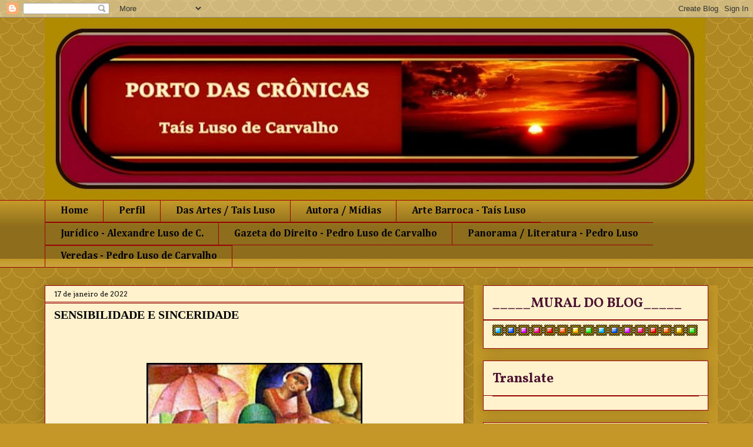

--- FILE ---
content_type: text/html; charset=UTF-8
request_url: https://taisluso.blogspot.com/2022/01/sensibilidade-e-sinceridade.html
body_size: 105126
content:
<!DOCTYPE html>
<html class='v2' dir='ltr' lang='pt-BR'>
<head>
<link href='https://www.blogger.com/static/v1/widgets/335934321-css_bundle_v2.css' rel='stylesheet' type='text/css'/>
<meta content='width=1100' name='viewport'/>
<meta content='text/html; charset=UTF-8' http-equiv='Content-Type'/>
<meta content='blogger' name='generator'/>
<link href='https://taisluso.blogspot.com/favicon.ico' rel='icon' type='image/x-icon'/>
<link href='https://taisluso.blogspot.com/2022/01/sensibilidade-e-sinceridade.html' rel='canonical'/>
<link rel="alternate" type="application/atom+xml" title="PORTO DAS CRÔNICAS / Taís Luso - Atom" href="https://taisluso.blogspot.com/feeds/posts/default" />
<link rel="alternate" type="application/rss+xml" title="PORTO DAS CRÔNICAS / Taís Luso - RSS" href="https://taisluso.blogspot.com/feeds/posts/default?alt=rss" />
<link rel="service.post" type="application/atom+xml" title="PORTO DAS CRÔNICAS / Taís Luso - Atom" href="https://www.blogger.com/feeds/28903548/posts/default" />

<link rel="alternate" type="application/atom+xml" title="PORTO DAS CRÔNICAS / Taís Luso - Atom" href="https://taisluso.blogspot.com/feeds/1733121664910428363/comments/default" />
<!--Can't find substitution for tag [blog.ieCssRetrofitLinks]-->
<link href='https://blogger.googleusercontent.com/img/a/AVvXsEi1wv6dgAHSZISiRngZbJo4HVOEqsGuXLXaBUwVreYRmm-7PTZJQsaJBE_IknUrtQIMqhFP3Iwqm5PBLfxfgThgbR9ZpOeAyviDIGX-ckzn0W8eK2NWvp-iL7gUP3Qw1ioIt3kfldpeI5lHGZPw0IMGf6JBBeWXP5M4tiJP9SJpRvqZAlSZ9ZY=w367-h483' rel='image_src'/>
<meta content='https://taisluso.blogspot.com/2022/01/sensibilidade-e-sinceridade.html' property='og:url'/>
<meta content='SENSIBILIDADE    E    SINCERIDADE' property='og:title'/>
<meta content='' property='og:description'/>
<meta content='https://blogger.googleusercontent.com/img/a/AVvXsEi1wv6dgAHSZISiRngZbJo4HVOEqsGuXLXaBUwVreYRmm-7PTZJQsaJBE_IknUrtQIMqhFP3Iwqm5PBLfxfgThgbR9ZpOeAyviDIGX-ckzn0W8eK2NWvp-iL7gUP3Qw1ioIt3kfldpeI5lHGZPw0IMGf6JBBeWXP5M4tiJP9SJpRvqZAlSZ9ZY=w1200-h630-p-k-no-nu' property='og:image'/>
<title>PORTO DAS CRÔNICAS / Taís Luso: SENSIBILIDADE    E    SINCERIDADE</title>
<style type='text/css'>@font-face{font-family:'Arvo';font-style:normal;font-weight:400;font-display:swap;src:url(//fonts.gstatic.com/s/arvo/v23/tDbD2oWUg0MKqScQ7Z7o_vo.woff2)format('woff2');unicode-range:U+0000-00FF,U+0131,U+0152-0153,U+02BB-02BC,U+02C6,U+02DA,U+02DC,U+0304,U+0308,U+0329,U+2000-206F,U+20AC,U+2122,U+2191,U+2193,U+2212,U+2215,U+FEFF,U+FFFD;}@font-face{font-family:'Cambria';font-style:normal;font-weight:400;font-display:swap;src:url(//fonts.gstatic.com/l/font?kit=GFDqWAB9jnWLT-HIK7ILrphaOAw&skey=d4699178559bc4b0&v=v18)format('woff2');unicode-range:U+0000-00FF,U+0131,U+0152-0153,U+02BB-02BC,U+02C6,U+02DA,U+02DC,U+0304,U+0308,U+0329,U+2000-206F,U+20AC,U+2122,U+2191,U+2193,U+2212,U+2215,U+FEFF,U+FFFD;}@font-face{font-family:'Cambria';font-style:normal;font-weight:700;font-display:swap;src:url(//fonts.gstatic.com/l/font?kit=GFDvWAB9jnWLT-HIIwkuu7V4NSY7WWA&skey=5202a3b6f5388b49&v=v18)format('woff2');unicode-range:U+0000-00FF,U+0131,U+0152-0153,U+02BB-02BC,U+02C6,U+02DA,U+02DC,U+0304,U+0308,U+0329,U+2000-206F,U+20AC,U+2122,U+2191,U+2193,U+2212,U+2215,U+FEFF,U+FFFD;}@font-face{font-family:'Vollkorn';font-style:normal;font-weight:700;font-display:swap;src:url(//fonts.gstatic.com/s/vollkorn/v30/0ybgGDoxxrvAnPhYGzMlQLzuMasz6Df213aeE2mcM7Xq3oA9NjE.woff2)format('woff2');unicode-range:U+0460-052F,U+1C80-1C8A,U+20B4,U+2DE0-2DFF,U+A640-A69F,U+FE2E-FE2F;}@font-face{font-family:'Vollkorn';font-style:normal;font-weight:700;font-display:swap;src:url(//fonts.gstatic.com/s/vollkorn/v30/0ybgGDoxxrvAnPhYGzMlQLzuMasz6Df213aeGmmcM7Xq3oA9NjE.woff2)format('woff2');unicode-range:U+0301,U+0400-045F,U+0490-0491,U+04B0-04B1,U+2116;}@font-face{font-family:'Vollkorn';font-style:normal;font-weight:700;font-display:swap;src:url(//fonts.gstatic.com/s/vollkorn/v30/0ybgGDoxxrvAnPhYGzMlQLzuMasz6Df213aeHWmcM7Xq3oA9NjE.woff2)format('woff2');unicode-range:U+0370-0377,U+037A-037F,U+0384-038A,U+038C,U+038E-03A1,U+03A3-03FF;}@font-face{font-family:'Vollkorn';font-style:normal;font-weight:700;font-display:swap;src:url(//fonts.gstatic.com/s/vollkorn/v30/0ybgGDoxxrvAnPhYGzMlQLzuMasz6Df213aeEWmcM7Xq3oA9NjE.woff2)format('woff2');unicode-range:U+0102-0103,U+0110-0111,U+0128-0129,U+0168-0169,U+01A0-01A1,U+01AF-01B0,U+0300-0301,U+0303-0304,U+0308-0309,U+0323,U+0329,U+1EA0-1EF9,U+20AB;}@font-face{font-family:'Vollkorn';font-style:normal;font-weight:700;font-display:swap;src:url(//fonts.gstatic.com/s/vollkorn/v30/0ybgGDoxxrvAnPhYGzMlQLzuMasz6Df213aeEGmcM7Xq3oA9NjE.woff2)format('woff2');unicode-range:U+0100-02BA,U+02BD-02C5,U+02C7-02CC,U+02CE-02D7,U+02DD-02FF,U+0304,U+0308,U+0329,U+1D00-1DBF,U+1E00-1E9F,U+1EF2-1EFF,U+2020,U+20A0-20AB,U+20AD-20C0,U+2113,U+2C60-2C7F,U+A720-A7FF;}@font-face{font-family:'Vollkorn';font-style:normal;font-weight:700;font-display:swap;src:url(//fonts.gstatic.com/s/vollkorn/v30/0ybgGDoxxrvAnPhYGzMlQLzuMasz6Df213aeHmmcM7Xq3oA9.woff2)format('woff2');unicode-range:U+0000-00FF,U+0131,U+0152-0153,U+02BB-02BC,U+02C6,U+02DA,U+02DC,U+0304,U+0308,U+0329,U+2000-206F,U+20AC,U+2122,U+2191,U+2193,U+2212,U+2215,U+FEFF,U+FFFD;}</style>
<style id='page-skin-1' type='text/css'><!--
/*
-----------------------------------------------
Blogger Template Style
Name:     Awesome Inc.
Designer: Tina Chen
URL:      tinachen.org
----------------------------------------------- */
/* Content
----------------------------------------------- */
body {
font: normal normal 17px Georgia, Utopia, 'Palatino Linotype', Palatino, serif;
color: #000000;
background: #c39828 url(//themes.googleusercontent.com/image?id=0BwVBOzw_-hbMY2U1NzA4ZGYtOWU0YS00ZjllLThkZjgtNGIzYWU4NmM5MDc5) repeat scroll top center /* Credit: Ollustrator (http://www.istockphoto.com/file_closeup.php?id=9505737&platform=blogger) */;
}
html body .content-outer {
min-width: 0;
max-width: 100%;
width: 100%;
}
a:link {
text-decoration: none;
color: #0000ff;
}
a:visited {
text-decoration: none;
color: #0000ff;
}
a:hover {
text-decoration: underline;
color: #0000ff;
}
.body-fauxcolumn-outer .cap-top {
position: absolute;
z-index: 1;
height: 276px;
width: 100%;
background: transparent none repeat-x scroll top left;
_background-image: none;
}
/* Columns
----------------------------------------------- */
.content-inner {
padding: 0;
}
.header-inner .section {
margin: 0 16px;
}
.tabs-inner .section {
margin: 0 16px;
}
.main-inner {
padding-top: 30px;
}
.main-inner .column-center-inner,
.main-inner .column-left-inner,
.main-inner .column-right-inner {
padding: 0 5px;
}
*+html body .main-inner .column-center-inner {
margin-top: -30px;
}
#layout .main-inner .column-center-inner {
margin-top: 0;
}
/* Header
----------------------------------------------- */
.header-outer {
margin: 0 0 0 0;
background: rgba(0, 0, 0, 0) none repeat scroll 0 0;
}
.Header h1 {
font: normal normal 40px Arial, Tahoma, Helvetica, FreeSans, sans-serif;
color: #000000;
text-shadow: 0 0 -1px #000000;
}
.Header h1 a {
color: #000000;
}
.Header .description {
font: normal normal 14px Arial, Tahoma, Helvetica, FreeSans, sans-serif;
color: #000000;
}
.header-inner .Header .titlewrapper,
.header-inner .Header .descriptionwrapper {
padding-left: 0;
padding-right: 0;
margin-bottom: 0;
}
.header-inner .Header .titlewrapper {
padding-top: 22px;
}
/* Tabs
----------------------------------------------- */
.tabs-outer {
overflow: hidden;
position: relative;
background: #c39828 url(https://resources.blogblog.com/blogblog/data/1kt/awesomeinc/tabs_gradient_light.png) repeat scroll 0 0;
}
#layout .tabs-outer {
overflow: visible;
}
.tabs-cap-top, .tabs-cap-bottom {
position: absolute;
width: 100%;
border-top: 1px solid #990000;
}
.tabs-cap-bottom {
bottom: 0;
}
.tabs-inner .widget li a {
display: inline-block;
margin: 0;
padding: .6em 1.5em;
font: normal bold 17px Cambria;
color: #000000;
border-top: 1px solid #990000;
border-bottom: 1px solid #990000;
border-left: 1px solid #990000;
height: 16px;
line-height: 16px;
}
.tabs-inner .widget li:last-child a {
border-right: 1px solid #990000;
}
.tabs-inner .widget li.selected a, .tabs-inner .widget li a:hover {
background: rgba(0, 0, 0, 0) url(https://resources.blogblog.com/blogblog/data/1kt/awesomeinc/tabs_gradient_light.png) repeat-x scroll 0 -100px;
color: #000000;
}
/* Headings
----------------------------------------------- */
h2 {
font: normal bold 23px Vollkorn;
color: #4c1130;
}
/* Widgets
----------------------------------------------- */
.main-inner .section {
margin: 0 27px;
padding: 0;
}
.main-inner .column-left-outer,
.main-inner .column-right-outer {
margin-top: 0;
}
#layout .main-inner .column-left-outer,
#layout .main-inner .column-right-outer {
margin-top: 0;
}
.main-inner .column-left-inner,
.main-inner .column-right-inner {
background: #c39828 none repeat 0 0;
-moz-box-shadow: 0 0 0 rgba(0, 0, 0, .2);
-webkit-box-shadow: 0 0 0 rgba(0, 0, 0, .2);
-goog-ms-box-shadow: 0 0 0 rgba(0, 0, 0, .2);
box-shadow: 0 0 0 rgba(0, 0, 0, .2);
-moz-border-radius: 0;
-webkit-border-radius: 0;
-goog-ms-border-radius: 0;
border-radius: 0;
}
#layout .main-inner .column-left-inner,
#layout .main-inner .column-right-inner {
margin-top: 0;
}
.sidebar .widget {
font: normal normal 17px Cambria;
color: #000000;
}
.sidebar .widget a:link {
color: #0000ff;
}
.sidebar .widget a:visited {
color: #0000ff;
}
.sidebar .widget a:hover {
color: #990000;
}
.sidebar .widget h2 {
text-shadow: 0 0 -1px #000000;
}
.main-inner .widget {
background-color: #fff2cc;
border: 1px solid #990000;
padding: 0 15px 15px;
margin: 20px -16px;
-moz-box-shadow: 0 0 20px rgba(0, 0, 0, .2);
-webkit-box-shadow: 0 0 20px rgba(0, 0, 0, .2);
-goog-ms-box-shadow: 0 0 20px rgba(0, 0, 0, .2);
box-shadow: 0 0 20px rgba(0, 0, 0, .2);
-moz-border-radius: 0;
-webkit-border-radius: 0;
-goog-ms-border-radius: 0;
border-radius: 0;
}
.main-inner .widget h2 {
margin: 0 -15px;
padding: .6em 15px .5em;
border-bottom: 1px solid #990000;
}
.footer-inner .widget h2 {
padding: 0 0 .4em;
border-bottom: 1px solid #990000;
}
.main-inner .widget h2 + div, .footer-inner .widget h2 + div {
border-top: 1px solid #990000;
padding-top: 8px;
}
.main-inner .widget .widget-content {
margin: 0 -15px;
padding: 7px 15px 0;
}
.main-inner .widget ul, .main-inner .widget #ArchiveList ul.flat {
margin: -8px -15px 0;
padding: 0;
list-style: none;
}
.main-inner .widget #ArchiveList {
margin: -8px 0 0;
}
.main-inner .widget ul li, .main-inner .widget #ArchiveList ul.flat li {
padding: .5em 15px;
text-indent: 0;
color: #000000;
border-top: 1px solid #990000;
border-bottom: 1px solid #990000;
}
.main-inner .widget #ArchiveList ul li {
padding-top: .25em;
padding-bottom: .25em;
}
.main-inner .widget ul li:first-child, .main-inner .widget #ArchiveList ul.flat li:first-child {
border-top: none;
}
.main-inner .widget ul li:last-child, .main-inner .widget #ArchiveList ul.flat li:last-child {
border-bottom: none;
}
.post-body {
position: relative;
}
.main-inner .widget .post-body ul {
padding: 0 2.5em;
margin: .5em 0;
list-style: disc;
}
.main-inner .widget .post-body ul li {
padding: 0.25em 0;
margin-bottom: .25em;
color: #000000;
border: none;
}
.footer-inner .widget ul {
padding: 0;
list-style: none;
}
.widget .zippy {
color: #000000;
}
/* Posts
----------------------------------------------- */
body .main-inner .Blog {
padding: 0;
margin-bottom: 1em;
background-color: transparent;
border: none;
-moz-box-shadow: 0 0 0 rgba(0, 0, 0, 0);
-webkit-box-shadow: 0 0 0 rgba(0, 0, 0, 0);
-goog-ms-box-shadow: 0 0 0 rgba(0, 0, 0, 0);
box-shadow: 0 0 0 rgba(0, 0, 0, 0);
}
.main-inner .section:last-child .Blog:last-child {
padding: 0;
margin-bottom: 1em;
}
.main-inner .widget h2.date-header {
margin: 0 -15px 1px;
padding: 0 0 0 0;
font: normal normal 12px Arvo;
color: #000000;
background: transparent none no-repeat scroll top left;
border-top: 0 solid #990000;
border-bottom: 1px solid #990000;
-moz-border-radius-topleft: 0;
-moz-border-radius-topright: 0;
-webkit-border-top-left-radius: 0;
-webkit-border-top-right-radius: 0;
border-top-left-radius: 0;
border-top-right-radius: 0;
position: static;
bottom: 100%;
right: 15px;
text-shadow: 0 0 -1px #000000;
}
.main-inner .widget h2.date-header span {
font: normal normal 12px Arvo;
display: block;
padding: .5em 15px;
border-left: 0 solid #990000;
border-right: 0 solid #990000;
}
.date-outer {
position: relative;
margin: 30px 0 20px;
padding: 0 15px;
background-color: #fff2cc;
border: 1px solid #990000;
-moz-box-shadow: 0 0 20px rgba(0, 0, 0, .2);
-webkit-box-shadow: 0 0 20px rgba(0, 0, 0, .2);
-goog-ms-box-shadow: 0 0 20px rgba(0, 0, 0, .2);
box-shadow: 0 0 20px rgba(0, 0, 0, .2);
-moz-border-radius: 0;
-webkit-border-radius: 0;
-goog-ms-border-radius: 0;
border-radius: 0;
}
.date-outer:first-child {
margin-top: 0;
}
.date-outer:last-child {
margin-bottom: 20px;
-moz-border-radius-bottomleft: 0;
-moz-border-radius-bottomright: 0;
-webkit-border-bottom-left-radius: 0;
-webkit-border-bottom-right-radius: 0;
-goog-ms-border-bottom-left-radius: 0;
-goog-ms-border-bottom-right-radius: 0;
border-bottom-left-radius: 0;
border-bottom-right-radius: 0;
}
.date-posts {
margin: 0 -15px;
padding: 0 15px;
clear: both;
}
.post-outer, .inline-ad {
border-top: 1px solid #990000;
margin: 0 -15px;
padding: 15px 15px;
}
.post-outer {
padding-bottom: 10px;
}
.post-outer:first-child {
padding-top: 0;
border-top: none;
}
.post-outer:last-child, .inline-ad:last-child {
border-bottom: none;
}
.post-body {
position: relative;
}
.post-body img {
padding: 8px;
background: rgba(0, 2147483647, 2147483647, 0);
border: 1px solid rgba(0, 2147483647, 2147483647, 0);
-moz-box-shadow: 0 0 0 rgba(0, 0, 0, .2);
-webkit-box-shadow: 0 0 0 rgba(0, 0, 0, .2);
box-shadow: 0 0 0 rgba(0, 0, 0, .2);
-moz-border-radius: 0;
-webkit-border-radius: 0;
border-radius: 0;
}
h3.post-title, h4 {
font: normal bold 20px Georgia, Utopia, 'Palatino Linotype', Palatino, serif;
color: #000000;
}
h3.post-title a {
font: normal bold 20px Georgia, Utopia, 'Palatino Linotype', Palatino, serif;
color: #000000;
}
h3.post-title a:hover {
color: #0000ff;
text-decoration: underline;
}
.post-header {
margin: 0 0 1em;
}
.post-body {
line-height: 1.4;
}
.post-outer h2 {
color: #000000;
}
.post-footer {
margin: 1.5em 0 0;
}
#blog-pager {
padding: 15px;
font-size: 120%;
background-color: #fff2cc;
border: 1px solid #990000;
-moz-box-shadow: 0 0 20px rgba(0, 0, 0, .2);
-webkit-box-shadow: 0 0 20px rgba(0, 0, 0, .2);
-goog-ms-box-shadow: 0 0 20px rgba(0, 0, 0, .2);
box-shadow: 0 0 20px rgba(0, 0, 0, .2);
-moz-border-radius: 0;
-webkit-border-radius: 0;
-goog-ms-border-radius: 0;
border-radius: 0;
-moz-border-radius-topleft: 0;
-moz-border-radius-topright: 0;
-webkit-border-top-left-radius: 0;
-webkit-border-top-right-radius: 0;
-goog-ms-border-top-left-radius: 0;
-goog-ms-border-top-right-radius: 0;
border-top-left-radius: 0;
border-top-right-radius-topright: 0;
margin-top: 1em;
}
.blog-feeds, .post-feeds {
margin: 1em 0;
text-align: center;
color: #000000;
}
.blog-feeds a, .post-feeds a {
color: #3778cd;
}
.blog-feeds a:visited, .post-feeds a:visited {
color: #0058cd;
}
.blog-feeds a:hover, .post-feeds a:hover {
color: #3778cd;
}
.post-outer .comments {
margin-top: 2em;
}
/* Comments
----------------------------------------------- */
.comments .comments-content .icon.blog-author {
background-repeat: no-repeat;
background-image: url([data-uri]);
}
.comments .comments-content .loadmore a {
border-top: 1px solid #990000;
border-bottom: 1px solid #990000;
}
.comments .continue {
border-top: 2px solid #990000;
}
/* Footer
----------------------------------------------- */
.footer-outer {
margin: -20px 0 -1px;
padding: 20px 0 0;
color: #fff2cc;
overflow: hidden;
}
.footer-fauxborder-left {
border-top: 1px solid #990000;
background: rgba(0, 0, 0, 0) none repeat scroll 0 0;
-moz-box-shadow: 0 0 20px rgba(0, 0, 0, .2);
-webkit-box-shadow: 0 0 20px rgba(0, 0, 0, .2);
-goog-ms-box-shadow: 0 0 20px rgba(0, 0, 0, .2);
box-shadow: 0 0 20px rgba(0, 0, 0, .2);
margin: 0 -20px;
}
/* Mobile
----------------------------------------------- */
body.mobile {
background-size: auto;
}
.mobile .body-fauxcolumn-outer {
background: transparent none repeat scroll top left;
}
*+html body.mobile .main-inner .column-center-inner {
margin-top: 0;
}
.mobile .main-inner .widget {
padding: 0 0 15px;
}
.mobile .main-inner .widget h2 + div,
.mobile .footer-inner .widget h2 + div {
border-top: none;
padding-top: 0;
}
.mobile .footer-inner .widget h2 {
padding: 0.5em 0;
border-bottom: none;
}
.mobile .main-inner .widget .widget-content {
margin: 0;
padding: 7px 0 0;
}
.mobile .main-inner .widget ul,
.mobile .main-inner .widget #ArchiveList ul.flat {
margin: 0 -15px 0;
}
.mobile .main-inner .widget h2.date-header {
right: 0;
}
.mobile .date-header span {
padding: 0.4em 0;
}
.mobile .date-outer:first-child {
margin-bottom: 0;
border: 1px solid #990000;
-moz-border-radius-topleft: 0;
-moz-border-radius-topright: 0;
-webkit-border-top-left-radius: 0;
-webkit-border-top-right-radius: 0;
-goog-ms-border-top-left-radius: 0;
-goog-ms-border-top-right-radius: 0;
border-top-left-radius: 0;
border-top-right-radius: 0;
}
.mobile .date-outer {
border-color: #990000;
border-width: 0 1px 1px;
}
.mobile .date-outer:last-child {
margin-bottom: 0;
}
.mobile .main-inner {
padding: 0;
}
.mobile .header-inner .section {
margin: 0;
}
.mobile .post-outer, .mobile .inline-ad {
padding: 5px 0;
}
.mobile .tabs-inner .section {
margin: 0 10px;
}
.mobile .main-inner .widget h2 {
margin: 0;
padding: 0;
}
.mobile .main-inner .widget h2.date-header span {
padding: 0;
}
.mobile .main-inner .widget .widget-content {
margin: 0;
padding: 7px 0 0;
}
.mobile #blog-pager {
border: 1px solid transparent;
background: rgba(0, 0, 0, 0) none repeat scroll 0 0;
}
.mobile .main-inner .column-left-inner,
.mobile .main-inner .column-right-inner {
background: #c39828 none repeat 0 0;
-moz-box-shadow: none;
-webkit-box-shadow: none;
-goog-ms-box-shadow: none;
box-shadow: none;
}
.mobile .date-posts {
margin: 0;
padding: 0;
}
.mobile .footer-fauxborder-left {
margin: 0;
border-top: inherit;
}
.mobile .main-inner .section:last-child .Blog:last-child {
margin-bottom: 0;
}
.mobile-index-contents {
color: #000000;
}
.mobile .mobile-link-button {
background: #0000ff url(https://resources.blogblog.com/blogblog/data/1kt/awesomeinc/tabs_gradient_light.png) repeat scroll 0 0;
}
.mobile-link-button a:link, .mobile-link-button a:visited {
color: #ffffff;
}
.mobile .tabs-inner .PageList .widget-content {
background: transparent;
border-top: 1px solid;
border-color: #990000;
color: #000000;
}
.mobile .tabs-inner .PageList .widget-content .pagelist-arrow {
border-left: 1px solid #990000;
}

--></style>
<style id='template-skin-1' type='text/css'><!--
body {
min-width: 1160px;
}
.content-outer, .content-fauxcolumn-outer, .region-inner {
min-width: 1160px;
max-width: 1160px;
_width: 1160px;
}
.main-inner .columns {
padding-left: 0px;
padding-right: 415px;
}
.main-inner .fauxcolumn-center-outer {
left: 0px;
right: 415px;
/* IE6 does not respect left and right together */
_width: expression(this.parentNode.offsetWidth -
parseInt("0px") -
parseInt("415px") + 'px');
}
.main-inner .fauxcolumn-left-outer {
width: 0px;
}
.main-inner .fauxcolumn-right-outer {
width: 415px;
}
.main-inner .column-left-outer {
width: 0px;
right: 100%;
margin-left: -0px;
}
.main-inner .column-right-outer {
width: 415px;
margin-right: -415px;
}
#layout {
min-width: 0;
}
#layout .content-outer {
min-width: 0;
width: 800px;
}
#layout .region-inner {
min-width: 0;
width: auto;
}
body#layout div.add_widget {
padding: 8px;
}
body#layout div.add_widget a {
margin-left: 32px;
}
--></style>
<style>
    body {background-image:url(\/\/themes.googleusercontent.com\/image?id=0BwVBOzw_-hbMY2U1NzA4ZGYtOWU0YS00ZjllLThkZjgtNGIzYWU4NmM5MDc5);}
    
@media (max-width: 200px) { body {background-image:url(\/\/themes.googleusercontent.com\/image?id=0BwVBOzw_-hbMY2U1NzA4ZGYtOWU0YS00ZjllLThkZjgtNGIzYWU4NmM5MDc5&options=w200);}}
@media (max-width: 400px) and (min-width: 201px) { body {background-image:url(\/\/themes.googleusercontent.com\/image?id=0BwVBOzw_-hbMY2U1NzA4ZGYtOWU0YS00ZjllLThkZjgtNGIzYWU4NmM5MDc5&options=w400);}}
@media (max-width: 800px) and (min-width: 401px) { body {background-image:url(\/\/themes.googleusercontent.com\/image?id=0BwVBOzw_-hbMY2U1NzA4ZGYtOWU0YS00ZjllLThkZjgtNGIzYWU4NmM5MDc5&options=w800);}}
@media (max-width: 1200px) and (min-width: 801px) { body {background-image:url(\/\/themes.googleusercontent.com\/image?id=0BwVBOzw_-hbMY2U1NzA4ZGYtOWU0YS00ZjllLThkZjgtNGIzYWU4NmM5MDc5&options=w1200);}}
/* Last tag covers anything over one higher than the previous max-size cap. */
@media (min-width: 1201px) { body {background-image:url(\/\/themes.googleusercontent.com\/image?id=0BwVBOzw_-hbMY2U1NzA4ZGYtOWU0YS00ZjllLThkZjgtNGIzYWU4NmM5MDc5&options=w1600);}}
  </style>
<link href='https://www.blogger.com/dyn-css/authorization.css?targetBlogID=28903548&amp;zx=0f21e6e1-30ad-425a-bcfb-d0c567fd07d6' media='none' onload='if(media!=&#39;all&#39;)media=&#39;all&#39;' rel='stylesheet'/><noscript><link href='https://www.blogger.com/dyn-css/authorization.css?targetBlogID=28903548&amp;zx=0f21e6e1-30ad-425a-bcfb-d0c567fd07d6' rel='stylesheet'/></noscript>
<meta name='google-adsense-platform-account' content='ca-host-pub-1556223355139109'/>
<meta name='google-adsense-platform-domain' content='blogspot.com'/>

<link rel="stylesheet" href="https://fonts.googleapis.com/css2?display=swap&family=Merienda&family=Calibri&family=Arvo"></head>
<body class='loading variant-light'>
<div class='navbar section' id='navbar' name='Navbar'><div class='widget Navbar' data-version='1' id='Navbar1'><script type="text/javascript">
    function setAttributeOnload(object, attribute, val) {
      if(window.addEventListener) {
        window.addEventListener('load',
          function(){ object[attribute] = val; }, false);
      } else {
        window.attachEvent('onload', function(){ object[attribute] = val; });
      }
    }
  </script>
<div id="navbar-iframe-container"></div>
<script type="text/javascript" src="https://apis.google.com/js/platform.js"></script>
<script type="text/javascript">
      gapi.load("gapi.iframes:gapi.iframes.style.bubble", function() {
        if (gapi.iframes && gapi.iframes.getContext) {
          gapi.iframes.getContext().openChild({
              url: 'https://www.blogger.com/navbar/28903548?po\x3d1733121664910428363\x26origin\x3dhttps://taisluso.blogspot.com',
              where: document.getElementById("navbar-iframe-container"),
              id: "navbar-iframe"
          });
        }
      });
    </script><script type="text/javascript">
(function() {
var script = document.createElement('script');
script.type = 'text/javascript';
script.src = '//pagead2.googlesyndication.com/pagead/js/google_top_exp.js';
var head = document.getElementsByTagName('head')[0];
if (head) {
head.appendChild(script);
}})();
</script>
</div></div>
<div class='body-fauxcolumns'>
<div class='fauxcolumn-outer body-fauxcolumn-outer'>
<div class='cap-top'>
<div class='cap-left'></div>
<div class='cap-right'></div>
</div>
<div class='fauxborder-left'>
<div class='fauxborder-right'></div>
<div class='fauxcolumn-inner'>
</div>
</div>
<div class='cap-bottom'>
<div class='cap-left'></div>
<div class='cap-right'></div>
</div>
</div>
</div>
<div class='content'>
<div class='content-fauxcolumns'>
<div class='fauxcolumn-outer content-fauxcolumn-outer'>
<div class='cap-top'>
<div class='cap-left'></div>
<div class='cap-right'></div>
</div>
<div class='fauxborder-left'>
<div class='fauxborder-right'></div>
<div class='fauxcolumn-inner'>
</div>
</div>
<div class='cap-bottom'>
<div class='cap-left'></div>
<div class='cap-right'></div>
</div>
</div>
</div>
<div class='content-outer'>
<div class='content-cap-top cap-top'>
<div class='cap-left'></div>
<div class='cap-right'></div>
</div>
<div class='fauxborder-left content-fauxborder-left'>
<div class='fauxborder-right content-fauxborder-right'></div>
<div class='content-inner'>
<header>
<div class='header-outer'>
<div class='header-cap-top cap-top'>
<div class='cap-left'></div>
<div class='cap-right'></div>
</div>
<div class='fauxborder-left header-fauxborder-left'>
<div class='fauxborder-right header-fauxborder-right'></div>
<div class='region-inner header-inner'>
<div class='header section' id='header' name='Cabeçalho'><div class='widget Header' data-version='1' id='Header1'>
<div id='header-inner'>
<a href='https://taisluso.blogspot.com/' style='display: block'>
<img alt='PORTO DAS CRÔNICAS / Taís Luso' height='310px; ' id='Header1_headerimg' src='https://blogger.googleusercontent.com/img/b/R29vZ2xl/AVvXsEiY8NFy9JFMoBUykE8FArfVTUsPbX3YMQehAkikOTyH6qEKLHta0Sn1dAex4sLLI6oPe21uUjpdiHIy9MFd7kZFXu27gqFvEY9WHiPGuSyAbNh35W-CYvem1-LuAtS_GcX1d5keYw/s1123/Pictures9-004.jpg' style='display: block' width='1123px; '/>
</a>
</div>
</div></div>
</div>
</div>
<div class='header-cap-bottom cap-bottom'>
<div class='cap-left'></div>
<div class='cap-right'></div>
</div>
</div>
</header>
<div class='tabs-outer'>
<div class='tabs-cap-top cap-top'>
<div class='cap-left'></div>
<div class='cap-right'></div>
</div>
<div class='fauxborder-left tabs-fauxborder-left'>
<div class='fauxborder-right tabs-fauxborder-right'></div>
<div class='region-inner tabs-inner'>
<div class='tabs section' id='crosscol' name='Entre colunas'><div class='widget PageList' data-version='1' id='PageList1'>
<div class='widget-content'>
<ul>
<li>
<a href='https://taisluso.blogspot.com/'>Home </a>
</li>
<li>
<a href='http://taisluso.blogspot.com/p/quem-faz-o-blog.html'>Perfil</a>
</li>
<li>
<a href='https://taislc.blogspot.com/2008/10/o-que-arte-afinal.html'>Das Artes / Tais Luso</a>
</li>
<li>
<a href='http://taisluso.blogspot.com/p/tais-nas-coletaneas.html'> Autora / Mídias</a>
</li>
<li>
<a href='https://taislc.blogspot.com/2009/07/arte-sacra-meu-oficio.html'>Arte Barroca - Taís Luso</a>
</li>
<li>
<a href='https://alexandrelusodecarvalho.blogspot.com/'> Jurídico - Alexandre Luso de C.</a>
</li>
<li>
<a href='https://pedroluso.blogspot.com/'>Gazeta do Direito - Pedro Luso de Carvalho</a>
</li>
<li>
<a href='https://panorama-direitoliteratura.blogspot.com/'>Panorama / Literatura - Pedro Luso </a>
</li>
<li>
<a href='https://pedrolusodcarvalho.blogspot.com/ '>Veredas - Pedro Luso  de Carvalho</a>
</li>
</ul>
<div class='clear'></div>
</div>
</div></div>
<div class='tabs no-items section' id='crosscol-overflow' name='Cross-Column 2'></div>
</div>
</div>
<div class='tabs-cap-bottom cap-bottom'>
<div class='cap-left'></div>
<div class='cap-right'></div>
</div>
</div>
<div class='main-outer'>
<div class='main-cap-top cap-top'>
<div class='cap-left'></div>
<div class='cap-right'></div>
</div>
<div class='fauxborder-left main-fauxborder-left'>
<div class='fauxborder-right main-fauxborder-right'></div>
<div class='region-inner main-inner'>
<div class='columns fauxcolumns'>
<div class='fauxcolumn-outer fauxcolumn-center-outer'>
<div class='cap-top'>
<div class='cap-left'></div>
<div class='cap-right'></div>
</div>
<div class='fauxborder-left'>
<div class='fauxborder-right'></div>
<div class='fauxcolumn-inner'>
</div>
</div>
<div class='cap-bottom'>
<div class='cap-left'></div>
<div class='cap-right'></div>
</div>
</div>
<div class='fauxcolumn-outer fauxcolumn-left-outer'>
<div class='cap-top'>
<div class='cap-left'></div>
<div class='cap-right'></div>
</div>
<div class='fauxborder-left'>
<div class='fauxborder-right'></div>
<div class='fauxcolumn-inner'>
</div>
</div>
<div class='cap-bottom'>
<div class='cap-left'></div>
<div class='cap-right'></div>
</div>
</div>
<div class='fauxcolumn-outer fauxcolumn-right-outer'>
<div class='cap-top'>
<div class='cap-left'></div>
<div class='cap-right'></div>
</div>
<div class='fauxborder-left'>
<div class='fauxborder-right'></div>
<div class='fauxcolumn-inner'>
</div>
</div>
<div class='cap-bottom'>
<div class='cap-left'></div>
<div class='cap-right'></div>
</div>
</div>
<!-- corrects IE6 width calculation -->
<div class='columns-inner'>
<div class='column-center-outer'>
<div class='column-center-inner'>
<div class='main section' id='main' name='Principal'><div class='widget Blog' data-version='1' id='Blog1'>
<div class='blog-posts hfeed'>

          <div class="date-outer">
        
<h2 class='date-header'><span>17 de janeiro de 2022</span></h2>

          <div class="date-posts">
        
<div class='post-outer'>
<div class='post hentry uncustomized-post-template' itemprop='blogPost' itemscope='itemscope' itemtype='http://schema.org/BlogPosting'>
<meta content='https://blogger.googleusercontent.com/img/a/AVvXsEi1wv6dgAHSZISiRngZbJo4HVOEqsGuXLXaBUwVreYRmm-7PTZJQsaJBE_IknUrtQIMqhFP3Iwqm5PBLfxfgThgbR9ZpOeAyviDIGX-ckzn0W8eK2NWvp-iL7gUP3Qw1ioIt3kfldpeI5lHGZPw0IMGf6JBBeWXP5M4tiJP9SJpRvqZAlSZ9ZY=w367-h483' itemprop='image_url'/>
<meta content='28903548' itemprop='blogId'/>
<meta content='1733121664910428363' itemprop='postId'/>
<a name='1733121664910428363'></a>
<h3 class='post-title entry-title' itemprop='name'>
SENSIBILIDADE    E    SINCERIDADE
</h3>
<div class='post-header'>
<div class='post-header-line-1'></div>
</div>
<div class='post-body entry-content' id='post-body-1733121664910428363' itemprop='description articleBody'>
<p style="text-align: center;">&nbsp;</p><table align="center" cellpadding="0" cellspacing="0" class="tr-caption-container" style="margin-left: auto; margin-right: auto;"><tbody><tr><td style="text-align: center;"><a href="https://blogger.googleusercontent.com/img/a/AVvXsEi1wv6dgAHSZISiRngZbJo4HVOEqsGuXLXaBUwVreYRmm-7PTZJQsaJBE_IknUrtQIMqhFP3Iwqm5PBLfxfgThgbR9ZpOeAyviDIGX-ckzn0W8eK2NWvp-iL7gUP3Qw1ioIt3kfldpeI5lHGZPw0IMGf6JBBeWXP5M4tiJP9SJpRvqZAlSZ9ZY=s500" style="margin-left: auto; margin-right: auto;"><img border="0" data-original-height="500" data-original-width="395" height="483" src="https://blogger.googleusercontent.com/img/a/AVvXsEi1wv6dgAHSZISiRngZbJo4HVOEqsGuXLXaBUwVreYRmm-7PTZJQsaJBE_IknUrtQIMqhFP3Iwqm5PBLfxfgThgbR9ZpOeAyviDIGX-ckzn0W8eK2NWvp-iL7gUP3Qw1ioIt3kfldpeI5lHGZPw0IMGf6JBBeWXP5M4tiJP9SJpRvqZAlSZ9ZY=w367-h483" width="367" /></a></td></tr><tr><td class="tr-caption" style="text-align: center;"><span style="color: #990000; font-family: times;"><b>Cinco Moças de Guaratinguetá - Di Cavalcanti / <br />no&nbsp;&nbsp;<a href="https://taislc.blogspot.com/2009/03/di-cavalcanti.html">Das Artes</a></b></span></td></tr></tbody></table><br /><p style="text-align: center;"><span style="font-family: Calibri, serif; font-size: 12pt; text-align: left; text-indent: 2cm;"><br /></span></p><p style="text-align: left;">&nbsp; &nbsp; &nbsp; &nbsp; &nbsp; &nbsp; &nbsp; &nbsp; &nbsp; &nbsp; &nbsp; &nbsp; &nbsp; &nbsp; &nbsp; &nbsp; &nbsp;&nbsp;&nbsp;<span style="font-family: times;"><i>&nbsp;&nbsp;</i></span><i style="font-family: times;"><span style="text-indent: 75.5906px;">- Tais Luso de Carvalho</span></i></p><p></p><p align="justify" style="line-height: 150%; margin-bottom: 0.35cm;"><i><span style="font-family: verdana; font-size: medium; text-align: left; text-indent: 75.5906px;"><br /></span></i></p>
<p align="justify" style="background: transparent; break-before: auto; line-height: 150%; margin-bottom: 0.35cm; margin-left: 1cm; margin-right: 1cm; page-break-before: auto; text-indent: 1cm;">
<span style="font-family: verdana; font-size: medium;"><span style="color: black;"><span lang="pt-BR">Há
muitos anos </span><span lang="pt-BR">que
venho </span><span lang="pt-BR">observando
o uso de </span><span lang="pt-BR">umas</span><span lang="pt-BR">
frase</span><span lang="pt-BR">s</span><span lang="pt-BR">
</span><span lang="pt-BR">que
considero muito desagradáveis</span><span lang="pt-BR">,
mas</span><span lang="pt-BR">&nbsp;ainda em uso,&nbsp;</span><span lang="pt-BR">infelizmente</span><span lang="pt-BR">:
</span></span>
</span></p>
<p align="justify" style="background: transparent; break-before: auto; line-height: 150%; margin-bottom: 0.35cm; margin-left: 1cm; margin-right: 1cm; page-break-before: auto; text-indent: 1cm;">
<span style="font-family: verdana; font-size: medium;"><span style="color: #333333;"><b><span lang="pt-BR"><i>O
que tenho de dizer, digo na</i></span><span lang="pt-BR"><i>
cara</i></span><span lang="pt-BR"><i>,
sou </i></span><span lang="pt-BR"><i>muito
</i></span><span lang="pt-BR"><i>sincer</i></span><span lang="pt-BR"><i>a</i></span><span lang="pt-BR"><i>!
</i></span></b></span>
</span></p>
<p align="justify" style="background: transparent; break-before: auto; line-height: 150%; margin-bottom: 0.35cm; margin-left: 1cm; margin-right: 1cm; page-break-before: auto; text-indent: 1cm;">
<span style="font-family: verdana; font-size: medium;"><span style="color: black;"><span lang="pt-BR" style="font-style: normal;">Vi</span><span lang="pt-BR" style="font-style: normal;">rgem
Maria</span><span lang="pt-BR" style="font-style: normal;">!!</span><span lang="pt-BR" style="font-style: normal;">
</span><span lang="pt-BR">Eu
aprendi que há <i>situações</i></span><span lang="pt-BR"><i>
e momentos</i></span><span lang="pt-BR" style="font-style: normal;">
</span><span lang="pt-BR" style="font-style: normal;">em
nossas</span><span lang="pt-BR" style="font-style: normal;">
</span><span lang="pt-BR" style="font-style: normal;">
</span><span lang="pt-BR" style="font-style: normal;">vida</span><span lang="pt-BR" style="font-style: normal;">s</span><span lang="pt-BR" style="font-style: normal;">
</span><span lang="pt-BR" style="font-style: normal;">que
pedem</span><span lang="pt-BR" style="font-style: normal;">
mais </span><span lang="pt-BR" style="font-style: normal;">a
</span><span lang="pt-BR" style="font-style: normal;">nossa
</span><span lang="pt-BR" style="font-style: normal;">sensibilidade</span><span lang="pt-BR" style="font-style: normal;">,
na convivência com os outros</span><span lang="pt-BR" style="font-style: normal;">,</span><span lang="pt-BR" style="font-style: normal;">
</span><span lang="pt-BR" style="font-style: normal;">do
que </span><span lang="pt-BR" style="font-style: normal;">mostrar
</span><span lang="pt-BR" style="font-style: normal;">um</span><span lang="pt-BR" style="font-style: normal;">
balaio</span><span lang="pt-BR" style="font-style: normal;">&nbsp;cheio</span><span lang="pt-BR" style="font-style: normal;">&nbsp;da nossa&nbsp; </span><span lang="pt-BR" style="font-style: normal;">sinceridade</span><span lang="pt-BR" style="font-style: normal;">, e que nem sempre podemos usá-la</span><span lang="pt-BR" style="font-style: normal;">.
E darei um exemplo: j</span></span><span lang="pt-BR" style="font-style: normal; text-align: left; text-indent: 1cm;">amais
</span><span lang="pt-BR" style="font-style: normal; text-align: left; text-indent: 1cm;">alguém
deve</span><span lang="pt-BR" style="font-style: normal; text-align: left; text-indent: 1cm;">
</span><span lang="pt-BR" style="font-style: normal; text-align: left; text-indent: 1cm;">chegar</span><span lang="pt-BR" style="font-style: normal; text-align: left; text-indent: 1cm;">
para </span><span lang="pt-BR" style="font-style: normal; text-align: left; text-indent: 1cm;">uma
pessoa, que fez uma cirurgia estética e, em nome de sua sinceridade,
dizer-lhe </span><span lang="pt-BR" style="font-style: normal; text-align: left; text-indent: 1cm;">que
</span><span lang="pt-BR" style="font-style: normal; text-align: left; text-indent: 1cm;">seu</span><span lang="pt-BR" style="font-style: normal; text-align: left; text-indent: 1cm;">
nariz anterior era mais harmonioso com seu rosto</span><span lang="pt-BR" style="font-style: normal; text-align: left; text-indent: 1cm;">.</span><span lang="pt-BR" style="font-style: normal; text-align: left; text-indent: 1cm;">
Por que dizer isso</span><span lang="pt-BR" style="font-style: normal; text-align: left; text-indent: 1cm;">
depois do fato consumado?</span><span lang="pt-BR" style="font-style: normal; text-align: left; text-indent: 1cm;">
</span><span lang="pt-BR" style="font-style: normal; text-align: left; text-indent: 1cm;">Trará o outro nariz de volta?</span><span lang="pt-BR" style="font-style: normal; text-align: left; text-indent: 1cm;">&nbsp;Mas vi&nbsp; acontecer!</span></span></p>
<p align="justify" style="background: transparent; break-before: auto; line-height: 150%; margin-bottom: 0.35cm; margin-left: 1cm; margin-right: 1cm; page-break-before: auto; text-indent: 1cm;">
<span style="font-size: medium;"><span style="color: black; font-family: verdana;"><span lang="pt-BR" style="font-style: normal;">Essas
</span><span lang="pt-BR" style="font-style: normal;">criatura</span><span lang="pt-BR" style="font-style: normal;">s
estão</span><span lang="pt-BR" style="font-style: normal;">
equivocada</span><span lang="pt-BR" style="font-style: normal;">s</span><span lang="pt-BR" style="font-style: normal;">,&nbsp;</span><span lang="pt-BR" style="font-style: normal;">em
certas ocasiões a&nbsp;</span><span lang="pt-BR" style="font-style: normal;">sinceridade</span><span lang="pt-BR" style="font-style: normal;">
</span><span lang="pt-BR" style="font-style: normal;">é grossura</span><span lang="pt-BR" style="font-style: normal;">.</span><span lang="pt-BR" style="font-style: normal;"><i>
</i></span><span lang="pt-BR" style="font-style: normal;">Uma
pessoa desse tipo </span><span lang="pt-BR" style="font-style: normal;">jamais
será bem-vinda no meio familiar ou social.</span><span lang="pt-BR" style="font-style: normal;">
</span><span lang="pt-BR" style="font-style: normal;">Com
o tempo vamos cansando.</span><span lang="pt-BR">&nbsp;</span></span></span></p>
<p align="justify" style="background: transparent; break-before: auto; line-height: 150%; margin-bottom: 0.35cm; margin-left: 1cm; margin-right: 1cm; page-break-before: auto; text-indent: 1cm;">
<span style="font-family: verdana; font-size: medium;"><span style="color: black;"><span style="font-style: normal;">Ora,
se alguém </span><span style="font-style: normal;">em algum momento,
sem que eu tenha dado  motivo, </span><span style="font-style: normal;">me
diz que não vai com a minha cara, não sei </span><span style="font-style: normal;">que
reação eu terei</span><span style="font-style: normal;">... E são
nessas horas que somos impulsivos</span><span style="font-style: normal;">,
e</span><span style="font-style: normal;"> que vem o imprevisível.
Ninguém está preparado para ouvir indelicadezas</span><span style="font-style: normal;">,
e</span><span style="font-style: normal;"> sem saber a razão dessa</span><span style="font-style: normal;">
</span><span style="font-style: normal;"> </span><span style="font-style: normal;">in</span><span style="font-style: normal;">delicadeza!</span></span></span></p>
<p align="justify" style="background: transparent; break-before: auto; line-height: 150%; margin-bottom: 0.35cm; margin-left: 1cm; margin-right: 1cm; page-break-before: auto; text-indent: 1cm;"><span style="font-size: medium;"><span style="color: black; font-family: verdana;"><span lang="pt-BR"><span style="font-style: normal;">&nbsp;Existem coisas ditas que só servem para incomodar.</span></span><span lang="pt-BR"><span style="font-style: normal;">
</span></span><span lang="pt-BR"><span style="font-style: normal;">E
que não modificará nada. </span></span><span lang="pt-BR"><span style="font-style: normal;">É
o peso das palavras e das atitudes.</span></span><span lang="pt-BR"><span style="font-style: normal;">&nbsp;Precisamos ter mais&nbsp; alegria de viver. Que coisa triste certas atitudes,&nbsp; e que nos pegam desprevenidos.</span></span></span></span></p>
<p align="justify" style="background: transparent; line-height: 150%; margin-bottom: 0.35cm; margin-left: 1cm; margin-right: 1cm; text-indent: 1cm;"><span style="color: black; font-family: verdana; font-size: medium;"><span lang="pt-BR"><span style="font-style: normal;">Há
coisas que só o tempo ensina</span></span><span lang="pt-BR"><span style="font-style: normal;">,</span></span><span lang="pt-BR"><span style="font-style: normal;">
e uma delas é não furungar nos problemas particulares dos outros.</span></span></span></p>
<p align="justify" style="background: transparent; line-height: 150%; margin-bottom: 0.35cm; margin-left: 1cm; margin-right: 1cm; text-indent: 1cm;">
<span style="font-family: verdana; font-size: medium;"><span style="color: black;"><span lang="pt-BR"><span style="font-style: normal;">A
paz é encantadora, e seguirei aprendendo a cultivar a
</span></span><span lang="pt-BR"><span style="font-style: normal;">minha
</span></span><span lang="pt-BR"><span style="font-style: normal;">paz</span></span><span lang="pt-BR"><span style="font-style: normal;">.&nbsp;</span></span></span></span></p><p align="justify" style="background: transparent; line-height: 150%; margin-bottom: 0.35cm; margin-left: 1cm; margin-right: 1cm; text-indent: 1cm;"><span style="font-size: medium;"><span lang="pt-BR" style="font-family: verdana; text-align: left; text-indent: 1cm;"><span>Existem</span></span><span lang="pt-BR" style="font-family: verdana; text-align: left; text-indent: 1cm;"><span>
atitudes&nbsp;</span></span><span lang="pt-BR" style="font-family: verdana; text-align: left; text-indent: 1cm;"><span>altamente</span></span><span lang="pt-BR" style="font-family: verdana; text-align: left; text-indent: 1cm;"><span>
provocativas</span></span><span lang="pt-BR" style="font-family: verdana; text-align: left; text-indent: 1cm;"><span>,&nbsp;</span></span><span lang="pt-BR" style="font-family: verdana; text-align: left; text-indent: 1cm;"><span>a </span></span><span lang="pt-BR" style="font-family: verdana; text-align: left; text-indent: 1cm;"><span>agressiv</span></span><span lang="pt-BR" style="font-family: verdana; text-align: left; text-indent: 1cm;"><span>idade</span></span><span lang="pt-BR" style="font-family: verdana; text-align: left; text-indent: 1cm;"><span>,
</span></span><span lang="pt-BR" style="font-family: verdana; text-align: left; text-indent: 1cm;"><span>a
</span></span><span lang="pt-BR" style="font-family: verdana; text-align: left; text-indent: 1cm;"><span>intolerância</span></span><span lang="pt-BR" style="font-family: verdana; text-align: left; text-indent: 1cm;"><span>,</span></span><span lang="pt-BR" style="font-family: verdana; text-align: left; text-indent: 1cm;"><span>
</span></span><span lang="pt-BR" style="font-family: verdana; text-align: left; text-indent: 1cm;"><span>a</span></span><span lang="pt-BR" style="font-family: verdana; text-align: left; text-indent: 1cm;"><span>
arrogância nunca foram bem-aceitas num convívio saudável</span></span><span lang="pt-BR" style="font-family: verdana; text-align: left; text-indent: 1cm;"><span>.&nbsp;</span></span><span lang="pt-BR" style="font-family: verdana; text-align: left; text-indent: 1cm;"><span>A</span></span><span lang="pt-BR" style="font-family: verdana; text-align: left; text-indent: 1cm;"><span>
sinceridade deve ser acompanhada do respeito, da delicadeza e </span></span><span lang="pt-BR" style="font-family: verdana; text-align: left; text-indent: 1cm;"><span>da
</span></span><span lang="pt-BR" style="font-family: verdana; text-align: left; text-indent: 1cm;"><span>educação.</span></span><span lang="pt-BR" style="font-family: verdana; text-align: left; text-indent: 1cm;"><span>
</span></span><span lang="pt-BR" style="font-family: verdana; text-align: left; text-indent: 1cm;"><span>Temos
de ver se </span></span><span lang="pt-BR" style="font-family: verdana; text-align: left; text-indent: 1cm;"><span>a
outra pessoa</span></span><span lang="pt-BR" style="font-family: verdana; text-align: left; text-indent: 1cm;"><span>
está pedindo tanta sinceridade, ou apenas uma opinião:&nbsp;</span></span></span></p><p align="justify" style="background: transparent; line-height: 150%; margin-bottom: 0.35cm; margin-left: 1cm; margin-right: 1cm; text-indent: 1cm;"><i style="color: #333333; text-align: left; text-indent: 1cm;"><b><span style="font-size: medium;"><span lang="pt-BR" style="font-family: verdana;">Olha,
vou ser bem sincera com você!</span></span></b></i></p>
<p align="justify" style="background: transparent; break-before: auto; font-style: normal; line-height: 150%; margin-bottom: 0.35cm; margin-left: 1cm; margin-right: 1cm; page-break-before: auto; text-indent: 1cm;">
<span style="color: black;"><span style="font-family: verdana; font-size: medium;">Não
se espera outra coisa quando se pede uma opinião ou um conselho!&nbsp; A sinceridade desassociada da sensibilidade e dos
cuidados, magoa. E irrita muito!</span></span></p>
<p align="justify" style="background: transparent; break-before: auto; font-style: normal; line-height: 150%; margin-bottom: 0.35cm; margin-left: 1cm; margin-right: 1cm; page-break-before: auto; text-indent: 1cm;">
<span style="color: black;"><span style="font-family: verdana; font-size: medium;">Ninguém
precisa colocar força demais na sua sinceridade. Muitas vezes, as
pessoas estão precisando&nbsp; de carinho, de desabafar com amigos, e não ver o tamanho de nossa sinceridade que desfila sobre o manto da verdade, mas não ajudará
em nada. Por isso acentuo bastante a sensibilidade.</span></span></p>
<p align="justify" style="background: transparent; break-before: auto; font-style: normal; line-height: 150%; margin-bottom: 0.35cm; margin-left: 1cm; margin-right: 1cm; page-break-before: auto; text-indent: 1cm;">
<span style="font-size: medium;"><span style="color: black; font-family: verdana;">Acredito que um dia as coisas melhorem,&nbsp; &nbsp;simplesmente porque acredito em&nbsp; gente especial.&nbsp;</span></span></p><p align="justify" style="background: transparent; break-before: auto; font-style: normal; line-height: 150%; margin-bottom: 0.35cm; margin-left: 1cm; margin-right: 1cm; page-break-before: auto; text-indent: 1cm;"><span style="font-size: medium;"><span style="color: black; font-family: verdana;">Ainda existe.</span></span></p><p align="justify" style="background: transparent; break-before: auto; font-style: normal; line-height: 150%; margin-bottom: 0.35cm; margin-left: 1cm; margin-right: 1cm; page-break-before: auto; text-indent: 1cm;"><span style="color: black;"><span style="font-family: verdana; font-size: medium;"><br /></span></span></p><p style="background: transparent; break-before: auto; font-style: normal; line-height: 150%; margin-bottom: 0.35cm; margin-left: 1cm; margin-right: 1cm; page-break-before: auto; text-align: center; text-indent: 1cm;"><br /></p><p style="background: transparent; break-before: auto; font-style: normal; line-height: 150%; margin-bottom: 0.35cm; margin-left: 1cm; margin-right: 1cm; page-break-before: auto; text-align: center; text-indent: 1cm;"><br /></p><p style="background: transparent; break-before: auto; font-style: normal; line-height: 150%; margin-bottom: 0.35cm; margin-left: 1cm; margin-right: 1cm; text-align: center; text-indent: 1cm;">______________________💙💗💜____________________</p><p align="justify" style="background: transparent; break-before: auto; font-style: normal; line-height: 150%; margin-bottom: 0.35cm; margin-left: 1cm; margin-right: 1cm; page-break-before: auto; text-indent: 1cm;"><span style="color: black;"><span style="font-family: Verdana, serif;"><span style="font-size: small;"><br /></span></span></span></p><p align="justify" style="background: transparent; break-before: auto; font-style: normal; line-height: 150%; margin-bottom: 0.35cm; margin-left: 1cm; margin-right: 1cm; page-break-before: auto; text-indent: 1cm;"><span style="color: black;"><span style="font-family: Verdana, serif;"><span style="font-size: small;"><br /></span></span></span></p><p align="justify" style="background: transparent; break-before: auto; font-style: normal; line-height: 150%; margin-bottom: 0.35cm; margin-left: 1cm; margin-right: 1cm; page-break-before: auto; text-indent: 1cm;"><br /></p><br /><p></p>
<div style='clear: both;'></div>
</div>
<div class='post-footer'>
<div class='post-footer-line post-footer-line-1'>
<span class='post-author vcard'>
Postado por
<span class='fn' itemprop='author' itemscope='itemscope' itemtype='http://schema.org/Person'>
<meta content='https://www.blogger.com/profile/10247362921514865046' itemprop='url'/>
<a class='g-profile' href='https://www.blogger.com/profile/10247362921514865046' rel='author' title='author profile'>
<span itemprop='name'>Tais Luso de Carvalho</span>
</a>
</span>
</span>
<span class='post-timestamp'>
às
<meta content='https://taisluso.blogspot.com/2022/01/sensibilidade-e-sinceridade.html' itemprop='url'/>
<a class='timestamp-link' href='https://taisluso.blogspot.com/2022/01/sensibilidade-e-sinceridade.html' rel='bookmark' title='permanent link'><abbr class='published' itemprop='datePublished' title='2022-01-17T17:39:00-03:00'>17:39</abbr></a>
</span>
<span class='post-comment-link'>
</span>
<span class='post-icons'>
<span class='item-control blog-admin pid-1765633925'>
<a href='https://www.blogger.com/post-edit.g?blogID=28903548&postID=1733121664910428363&from=pencil' title='Editar post'>
<img alt='' class='icon-action' height='18' src='https://resources.blogblog.com/img/icon18_edit_allbkg.gif' width='18'/>
</a>
</span>
</span>
<div class='post-share-buttons goog-inline-block'>
</div>
</div>
<div class='post-footer-line post-footer-line-2'>
<span class='post-labels'>
</span>
</div>
<div class='post-footer-line post-footer-line-3'>
<span class='post-location'>
</span>
</div>
</div>
</div>
<div class='comments' id='comments'>
<a name='comments'></a>
<h4>41 comentários:</h4>
<div class='comments-content'>
<script async='async' src='' type='text/javascript'></script>
<script type='text/javascript'>
    (function() {
      var items = null;
      var msgs = null;
      var config = {};

// <![CDATA[
      var cursor = null;
      if (items && items.length > 0) {
        cursor = parseInt(items[items.length - 1].timestamp) + 1;
      }

      var bodyFromEntry = function(entry) {
        var text = (entry &&
                    ((entry.content && entry.content.$t) ||
                     (entry.summary && entry.summary.$t))) ||
            '';
        if (entry && entry.gd$extendedProperty) {
          for (var k in entry.gd$extendedProperty) {
            if (entry.gd$extendedProperty[k].name == 'blogger.contentRemoved') {
              return '<span class="deleted-comment">' + text + '</span>';
            }
          }
        }
        return text;
      }

      var parse = function(data) {
        cursor = null;
        var comments = [];
        if (data && data.feed && data.feed.entry) {
          for (var i = 0, entry; entry = data.feed.entry[i]; i++) {
            var comment = {};
            // comment ID, parsed out of the original id format
            var id = /blog-(\d+).post-(\d+)/.exec(entry.id.$t);
            comment.id = id ? id[2] : null;
            comment.body = bodyFromEntry(entry);
            comment.timestamp = Date.parse(entry.published.$t) + '';
            if (entry.author && entry.author.constructor === Array) {
              var auth = entry.author[0];
              if (auth) {
                comment.author = {
                  name: (auth.name ? auth.name.$t : undefined),
                  profileUrl: (auth.uri ? auth.uri.$t : undefined),
                  avatarUrl: (auth.gd$image ? auth.gd$image.src : undefined)
                };
              }
            }
            if (entry.link) {
              if (entry.link[2]) {
                comment.link = comment.permalink = entry.link[2].href;
              }
              if (entry.link[3]) {
                var pid = /.*comments\/default\/(\d+)\?.*/.exec(entry.link[3].href);
                if (pid && pid[1]) {
                  comment.parentId = pid[1];
                }
              }
            }
            comment.deleteclass = 'item-control blog-admin';
            if (entry.gd$extendedProperty) {
              for (var k in entry.gd$extendedProperty) {
                if (entry.gd$extendedProperty[k].name == 'blogger.itemClass') {
                  comment.deleteclass += ' ' + entry.gd$extendedProperty[k].value;
                } else if (entry.gd$extendedProperty[k].name == 'blogger.displayTime') {
                  comment.displayTime = entry.gd$extendedProperty[k].value;
                }
              }
            }
            comments.push(comment);
          }
        }
        return comments;
      };

      var paginator = function(callback) {
        if (hasMore()) {
          var url = config.feed + '?alt=json&v=2&orderby=published&reverse=false&max-results=50';
          if (cursor) {
            url += '&published-min=' + new Date(cursor).toISOString();
          }
          window.bloggercomments = function(data) {
            var parsed = parse(data);
            cursor = parsed.length < 50 ? null
                : parseInt(parsed[parsed.length - 1].timestamp) + 1
            callback(parsed);
            window.bloggercomments = null;
          }
          url += '&callback=bloggercomments';
          var script = document.createElement('script');
          script.type = 'text/javascript';
          script.src = url;
          document.getElementsByTagName('head')[0].appendChild(script);
        }
      };
      var hasMore = function() {
        return !!cursor;
      };
      var getMeta = function(key, comment) {
        if ('iswriter' == key) {
          var matches = !!comment.author
              && comment.author.name == config.authorName
              && comment.author.profileUrl == config.authorUrl;
          return matches ? 'true' : '';
        } else if ('deletelink' == key) {
          return config.baseUri + '/comment/delete/'
               + config.blogId + '/' + comment.id;
        } else if ('deleteclass' == key) {
          return comment.deleteclass;
        }
        return '';
      };

      var replybox = null;
      var replyUrlParts = null;
      var replyParent = undefined;

      var onReply = function(commentId, domId) {
        if (replybox == null) {
          // lazily cache replybox, and adjust to suit this style:
          replybox = document.getElementById('comment-editor');
          if (replybox != null) {
            replybox.height = '250px';
            replybox.style.display = 'block';
            replyUrlParts = replybox.src.split('#');
          }
        }
        if (replybox && (commentId !== replyParent)) {
          replybox.src = '';
          document.getElementById(domId).insertBefore(replybox, null);
          replybox.src = replyUrlParts[0]
              + (commentId ? '&parentID=' + commentId : '')
              + '#' + replyUrlParts[1];
          replyParent = commentId;
        }
      };

      var hash = (window.location.hash || '#').substring(1);
      var startThread, targetComment;
      if (/^comment-form_/.test(hash)) {
        startThread = hash.substring('comment-form_'.length);
      } else if (/^c[0-9]+$/.test(hash)) {
        targetComment = hash.substring(1);
      }

      // Configure commenting API:
      var configJso = {
        'maxDepth': config.maxThreadDepth
      };
      var provider = {
        'id': config.postId,
        'data': items,
        'loadNext': paginator,
        'hasMore': hasMore,
        'getMeta': getMeta,
        'onReply': onReply,
        'rendered': true,
        'initComment': targetComment,
        'initReplyThread': startThread,
        'config': configJso,
        'messages': msgs
      };

      var render = function() {
        if (window.goog && window.goog.comments) {
          var holder = document.getElementById('comment-holder');
          window.goog.comments.render(holder, provider);
        }
      };

      // render now, or queue to render when library loads:
      if (window.goog && window.goog.comments) {
        render();
      } else {
        window.goog = window.goog || {};
        window.goog.comments = window.goog.comments || {};
        window.goog.comments.loadQueue = window.goog.comments.loadQueue || [];
        window.goog.comments.loadQueue.push(render);
      }
    })();
// ]]>
  </script>
<div id='comment-holder'>
<div class="comment-thread toplevel-thread"><ol id="top-ra"><li class="comment" id="c8315624894266071988"><div class="avatar-image-container"><img src="//blogger.googleusercontent.com/img/b/R29vZ2xl/AVvXsEigkXZnv5pN1ebe04Plrd0qsGMtuS46_rpzrDrLadFAXIVLzKAIytobEu4WmMu39QVDcfIxnj16azlvL3Uzg6Q72IPUAnhHrbYrhRuz7WtMumnsLeJJVDJwm9zeomv8_3DTVRZSHwYylG4Tmf-u0yKHxRbpd4GSj1mdveWtPe55XjIRrHI/s45/20260109_183946.jpg" alt=""/></div><div class="comment-block"><div class="comment-header"><cite class="user"><a href="https://www.blogger.com/profile/14518985409510574130" rel="nofollow">Roselia Bezerra</a></cite><span class="icon user "></span><span class="datetime secondary-text"><a rel="nofollow" href="https://taisluso.blogspot.com/2022/01/sensibilidade-e-sinceridade.html?showComment=1642454471804#c8315624894266071988">17/01/2022, 18:21</a></span></div><p class="comment-content">Boa noite de paz, querida amiga Taís!<br>Várias vezes você bate numa tecla excelente aqui no virtual (que deve ser regra de boa convivência no real também), mas parece que nem lemos direito o conteúdo de suas crônicas, continuamos ofendendo por prazer e denegrindo imagens das pessoas como se fosse nossa insulina. Um verdadeiro desfile de pessoas mal amadas, sem ética nenhuma, cheia de indelicadezas de alma que dá até tristeza.<br>Não é a  maioria, absolutamente, senão não estaríamos por aqui a blogr anos a fio e a nos incentivarmos com os amigos leais que  respeitam nossos sentimentos e nos tratam tão bem, como deve ser em todos os seguimentos da sociedade e também daqui.<br>Gosto muito de como usa as palavras corretas em seus textos. INDELICADEZAS.<br>Se  uma pessoa não é conveniente, não temos que ser iguais. Cada um dá o que tem e, se somos sinceros, não nos igualemos aos insensíveis de coração jamais.<br>Por questão de sermos leais ao que somos devemos tratar o melhor possivel a  cada um e a sinceridade não é mesmo falta de educação com que vemos certas pesoas nos tratarem ou se tratarem. É tão triste, amiga!<br>A vida é tão curta e de repente quem está  não mais está ainda mais com tantos vírus a nos cercarem. <br>O fino trato é digno do que cada um dá ou tem.<br>Jamais me meto onde não sou chamada... é uma mania terrível a de dar palpites na vida alheia ainda com a desculpa esfarrapada de mau caráter: &quot;gosto muito de você por isso falo&quot;, quanta mentira miserável... a pessoa gosta mesmo é de maltratar e se arvorar em juiz de todos achando que sabe melhor do que todo mundo sobre todas as coisas.<br>Excelente mensagem, amiga, uma vez mais!<br>Quiçá cheguemos todos a um nível de fineza virtual e real que dará gosto aos que  se cercarem de nossa aura. Tomara!<br>Já é tempo de paramos de fazer sofrerem as pessoas com quem convivemos até diariamente.<br>Tenha dias novos abençoados com saúde e paz junto aos seus amados!<br>Beijinhos carinhosos de estima e gratidão</p><span class="comment-actions secondary-text"><a class="comment-reply" target="_self" data-comment-id="8315624894266071988">Responder</a><span class="item-control blog-admin blog-admin pid-172183462"><a target="_self" href="https://www.blogger.com/comment/delete/28903548/8315624894266071988">Excluir</a></span></span></div><div class="comment-replies"><div id="c8315624894266071988-rt" class="comment-thread inline-thread hidden"><span class="thread-toggle thread-expanded"><span class="thread-arrow"></span><span class="thread-count"><a target="_self">Respostas</a></span></span><ol id="c8315624894266071988-ra" class="thread-chrome thread-expanded"><div></div><div id="c8315624894266071988-continue" class="continue"><a class="comment-reply" target="_self" data-comment-id="8315624894266071988">Responder</a></div></ol></div></div><div class="comment-replybox-single" id="c8315624894266071988-ce"></div></li><li class="comment" id="c4288078204164184558"><div class="avatar-image-container"><img src="//blogger.googleusercontent.com/img/b/R29vZ2xl/AVvXsEgHUUboJEzDhxWIqecUVwI8xs0oADJ0ZzqLqCVjp5uXH8xW8EyMaB-xd0A1IN0U9GEJBFTjmZhusITcfby2tyYbY9ZViU0KWMMIL6M0SGl19kaWRbl2feYuDuZ-yAOTLQ/s45-c/p.jpg" alt=""/></div><div class="comment-block"><div class="comment-header"><cite class="user"><a href="https://www.blogger.com/profile/18024789355281721651" rel="nofollow">chica</a></cite><span class="icon user "></span><span class="datetime secondary-text"><a rel="nofollow" href="https://taisluso.blogspot.com/2022/01/sensibilidade-e-sinceridade.html?showComment=1642457657661#c4288078204164184558">17/01/2022, 19:14</a></span></div><p class="comment-content">Muito bem ccolocadas tuas opalavras!  Creio que muitas vezes, se não perguntadas, melhor ficar quietas e se perguntadas, desconversar... POdemos dar opiniões e nos ralar,rs... Melhor comer em tranca,rs...Até nos  palpites devem ser bem medidas as palavras...Concordo com a Roselia: cada um só pode dar o que tem e de uma mamoeiro, nunca nascerão jacas...<br><br>beijos, ótima semana,chica</p><span class="comment-actions secondary-text"><a class="comment-reply" target="_self" data-comment-id="4288078204164184558">Responder</a><span class="item-control blog-admin blog-admin pid-2119986392"><a target="_self" href="https://www.blogger.com/comment/delete/28903548/4288078204164184558">Excluir</a></span></span></div><div class="comment-replies"><div id="c4288078204164184558-rt" class="comment-thread inline-thread hidden"><span class="thread-toggle thread-expanded"><span class="thread-arrow"></span><span class="thread-count"><a target="_self">Respostas</a></span></span><ol id="c4288078204164184558-ra" class="thread-chrome thread-expanded"><div></div><div id="c4288078204164184558-continue" class="continue"><a class="comment-reply" target="_self" data-comment-id="4288078204164184558">Responder</a></div></ol></div></div><div class="comment-replybox-single" id="c4288078204164184558-ce"></div></li><li class="comment" id="c5003811442014172856"><div class="avatar-image-container"><img src="//blogger.googleusercontent.com/img/b/R29vZ2xl/AVvXsEiVoH_1wFPwy0UzFFO8z0Gn8gVbtV98ChasKIK97x65OpGLXhTpiklYKVOJFzJ_fW3QhgaRZbHp3399UOz620GiNCpsZmLVEK8Ick6NLK21MDMBDKZTUI7kJAP51skltg/s45-c/IMG_20190110_145452.jpg" alt=""/></div><div class="comment-block"><div class="comment-header"><cite class="user"><a href="https://www.blogger.com/profile/00205625269256590850" rel="nofollow">Mário Margaride</a></cite><span class="icon user "></span><span class="datetime secondary-text"><a rel="nofollow" href="https://taisluso.blogspot.com/2022/01/sensibilidade-e-sinceridade.html?showComment=1642461599912#c5003811442014172856">17/01/2022, 20:19</a></span></div><p class="comment-content">Olá Tais!<br>Uma crónica muito ajustada à realidade dos nossos dias. <br>Por vezes, o sermos sinceros e não sermos sensíveis a determinados assuntos, como esse exemplo da cirurgia estética, pode ser desagradável e causar mossa a essas pessoas.<br>No entanto, o ser sincero noutro contexto, que não tenha a ver com assuntos de carácter pessoal, mas sim, com nossa visão do mundo e sociedade, devemos ser sinceros. Mesmo que isso tenha o seu custo. Mas não devemos omitir o que na realidade sentimos.<br><br>Mais uma excelente crónica, como nos habituou.<br><br>Votos de uma excelente semana, com muita saúde!<br>Beijinhos!<br><br>Mário Margaride<br><br>http://poesiaaquiesta.blogspot.com </p><span class="comment-actions secondary-text"><a class="comment-reply" target="_self" data-comment-id="5003811442014172856">Responder</a><span class="item-control blog-admin blog-admin pid-515702015"><a target="_self" href="https://www.blogger.com/comment/delete/28903548/5003811442014172856">Excluir</a></span></span></div><div class="comment-replies"><div id="c5003811442014172856-rt" class="comment-thread inline-thread hidden"><span class="thread-toggle thread-expanded"><span class="thread-arrow"></span><span class="thread-count"><a target="_self">Respostas</a></span></span><ol id="c5003811442014172856-ra" class="thread-chrome thread-expanded"><div></div><div id="c5003811442014172856-continue" class="continue"><a class="comment-reply" target="_self" data-comment-id="5003811442014172856">Responder</a></div></ol></div></div><div class="comment-replybox-single" id="c5003811442014172856-ce"></div></li><li class="comment" id="c7924814320049917510"><div class="avatar-image-container"><img src="//blogger.googleusercontent.com/img/b/R29vZ2xl/AVvXsEijhp0AGo_bWo-g_by5gVeBregWeiSg6w8IcIbA2eufO-x4Xv-cP68QXRMAXdEu_rfyQdbgVPqw2UmKQ4MFhYBYlekTX7cgcFPskvEkuatCKWa3lUM4OfZj1YfmYaDzZEcjrQHfdST0llWKBWnyY16O5pivCSEWP42tqyAFh0idWJ6ycUk/s45/Eu_vanessa_vieira.png" alt=""/></div><div class="comment-block"><div class="comment-header"><cite class="user"><a href="https://www.blogger.com/profile/07212094321505513081" rel="nofollow">Vanessa Vieira</a></cite><span class="icon user "></span><span class="datetime secondary-text"><a rel="nofollow" href="https://taisluso.blogspot.com/2022/01/sensibilidade-e-sinceridade.html?showComment=1642461770257#c7924814320049917510">17/01/2022, 20:22</a></span></div><p class="comment-content">Olá Taís! Estava com saudade de tuas reflexões! Andei meio afastada por conta do trabalho... Mas,já voltei!<br><br>Confesso que esta frase também me traz um grande incômodo. Não consigo conceber esta sinceridade que destrói, magoa e acaba trazendo tristezas. Por aqui, continuo buscando as gentilezas e os caminhos da paz! <br><br><br>Abraço grande! <br></p><span class="comment-actions secondary-text"><a class="comment-reply" target="_self" data-comment-id="7924814320049917510">Responder</a><span class="item-control blog-admin blog-admin pid-1322215012"><a target="_self" href="https://www.blogger.com/comment/delete/28903548/7924814320049917510">Excluir</a></span></span></div><div class="comment-replies"><div id="c7924814320049917510-rt" class="comment-thread inline-thread hidden"><span class="thread-toggle thread-expanded"><span class="thread-arrow"></span><span class="thread-count"><a target="_self">Respostas</a></span></span><ol id="c7924814320049917510-ra" class="thread-chrome thread-expanded"><div></div><div id="c7924814320049917510-continue" class="continue"><a class="comment-reply" target="_self" data-comment-id="7924814320049917510">Responder</a></div></ol></div></div><div class="comment-replybox-single" id="c7924814320049917510-ce"></div></li><li class="comment" id="c1240118962408749663"><div class="avatar-image-container"><img src="//www.blogger.com/img/blogger_logo_round_35.png" alt=""/></div><div class="comment-block"><div class="comment-header"><cite class="user"><a href="https://www.blogger.com/profile/11473151940064360189" rel="nofollow">José Carlos Sant Anna</a></cite><span class="icon user "></span><span class="datetime secondary-text"><a rel="nofollow" href="https://taisluso.blogspot.com/2022/01/sensibilidade-e-sinceridade.html?showComment=1642465223956#c1240118962408749663">17/01/2022, 21:20</a></span></div><p class="comment-content">Atravessei a leitura da sua crônica pensando &#8220;mais do que nunca preciso medir as palavras&#8221;, sopesadas talvez traduzam bem o queira dizer endossando palavra por palavra do que sabiamente minha amiga diz. Faz tempo que muitos perderam a noção do equilíbrio, da moderação, da sensatez... o que é pior, fazem-no coberto de razão que não há espaço para sofrear-lhe o impulso. Resta-nos o silêncio e aplaudir mais uma vez que você soado a tecla certa...<br>Um beijo, minha amiga Tais! <br></p><span class="comment-actions secondary-text"><a class="comment-reply" target="_self" data-comment-id="1240118962408749663">Responder</a><span class="item-control blog-admin blog-admin pid-827158470"><a target="_self" href="https://www.blogger.com/comment/delete/28903548/1240118962408749663">Excluir</a></span></span></div><div class="comment-replies"><div id="c1240118962408749663-rt" class="comment-thread inline-thread hidden"><span class="thread-toggle thread-expanded"><span class="thread-arrow"></span><span class="thread-count"><a target="_self">Respostas</a></span></span><ol id="c1240118962408749663-ra" class="thread-chrome thread-expanded"><div></div><div id="c1240118962408749663-continue" class="continue"><a class="comment-reply" target="_self" data-comment-id="1240118962408749663">Responder</a></div></ol></div></div><div class="comment-replybox-single" id="c1240118962408749663-ce"></div></li><li class="comment" id="c8023213524906717256"><div class="avatar-image-container"><img src="//blogger.googleusercontent.com/img/b/R29vZ2xl/AVvXsEjFjQp-iKuvYYqM9uW_kcLWxJMbs4GSA8JbLv7iAJrJUibod1yLhgreTJKtFjMW0IUGlDxoQA2r2kHK-SjYuu0_eGLnaOF36l8_GIe7PuuGOm-eNtHFsN33OiigH09lluw/s45-c/Captura+de+tela+inteira+12072017+163234.bmp.jpg" alt=""/></div><div class="comment-block"><div class="comment-header"><cite class="user"><a href="https://www.blogger.com/profile/09057682898351149920" rel="nofollow">lis</a></cite><span class="icon user "></span><span class="datetime secondary-text"><a rel="nofollow" href="https://taisluso.blogspot.com/2022/01/sensibilidade-e-sinceridade.html?showComment=1642467635300#c8023213524906717256">17/01/2022, 22:00</a></span></div><p class="comment-content">Verdade Tais , eu li em algum lugar que a gente aprende as palavras para melhorar os olhos e com os olhos a sensibilidade. Há de se ter bom senso na hora de usar de sinceridade que tem que ser na dose certa ,porque é tênue a linha que separa sinceridade franqueza e grosseria . Desse grupo a gente tem que fugir.<br>Sempre uma boa crônica Taís. <br>Fica meu abraço e desejos de uma feliz semana .</p><span class="comment-actions secondary-text"><a class="comment-reply" target="_self" data-comment-id="8023213524906717256">Responder</a><span class="item-control blog-admin blog-admin pid-894067836"><a target="_self" href="https://www.blogger.com/comment/delete/28903548/8023213524906717256">Excluir</a></span></span></div><div class="comment-replies"><div id="c8023213524906717256-rt" class="comment-thread inline-thread hidden"><span class="thread-toggle thread-expanded"><span class="thread-arrow"></span><span class="thread-count"><a target="_self">Respostas</a></span></span><ol id="c8023213524906717256-ra" class="thread-chrome thread-expanded"><div></div><div id="c8023213524906717256-continue" class="continue"><a class="comment-reply" target="_self" data-comment-id="8023213524906717256">Responder</a></div></ol></div></div><div class="comment-replybox-single" id="c8023213524906717256-ce"></div></li><li class="comment" id="c924543500216027005"><div class="avatar-image-container"><img src="//blogger.googleusercontent.com/img/b/R29vZ2xl/AVvXsEi9nlOjq36w75vb1_yl4L0bB4aDLdVCwleqs4Lu9mbKc3I83N4ik7Gj_sDfraXQv3WupJuu_SZ15vW1OWk_jyHxKJP2anD89ldJjR8Ib1rVcAOhlk3rHRqKFGwfQDLJGw/s45-c/228854_1827882267745_3135909_a.jpg" alt=""/></div><div class="comment-block"><div class="comment-header"><cite class="user"><a href="https://www.blogger.com/profile/03833470005651536885" rel="nofollow">Pedro Coimbra</a></cite><span class="icon user "></span><span class="datetime secondary-text"><a rel="nofollow" href="https://taisluso.blogspot.com/2022/01/sensibilidade-e-sinceridade.html?showComment=1642472316216#c924543500216027005">17/01/2022, 23:18</a></span></div><p class="comment-content">Gente que desconhece o significado de mentira piedosa e que não tem o mínimo tacto. <br>Bjs </p><span class="comment-actions secondary-text"><a class="comment-reply" target="_self" data-comment-id="924543500216027005">Responder</a><span class="item-control blog-admin blog-admin pid-498813378"><a target="_self" href="https://www.blogger.com/comment/delete/28903548/924543500216027005">Excluir</a></span></span></div><div class="comment-replies"><div id="c924543500216027005-rt" class="comment-thread inline-thread hidden"><span class="thread-toggle thread-expanded"><span class="thread-arrow"></span><span class="thread-count"><a target="_self">Respostas</a></span></span><ol id="c924543500216027005-ra" class="thread-chrome thread-expanded"><div></div><div id="c924543500216027005-continue" class="continue"><a class="comment-reply" target="_self" data-comment-id="924543500216027005">Responder</a></div></ol></div></div><div class="comment-replybox-single" id="c924543500216027005-ce"></div></li><li class="comment" id="c1216937624082968340"><div class="avatar-image-container"><img src="//blogger.googleusercontent.com/img/b/R29vZ2xl/AVvXsEiEyuEeyNoArg3qmzAz8BnBMlbPeWJC_s6gafpQqlvnMhQxoUWqWESd8Fuz9ykTP41mKC3ttZFr429Cgszhmraeim-XVSqH-2psyXytjNJUr1nZlfvyx8ZBDVrCI11dv-MC4BPkRdZy-toCdlmCJ7hkV2zwhyphenhyphen_wpFVJDraXzqC6zCxP_A/s45/HSWR6665.JPG" alt=""/></div><div class="comment-block"><div class="comment-header"><cite class="user"><a href="https://www.blogger.com/profile/13988102601188884595" rel="nofollow">Toninho</a></cite><span class="icon user "></span><span class="datetime secondary-text"><a rel="nofollow" href="https://taisluso.blogspot.com/2022/01/sensibilidade-e-sinceridade.html?showComment=1642473010703#c1216937624082968340">17/01/2022, 23:30</a></span></div><p class="comment-content">Perfeita Crônica Taís.<br>As palavras sempre devem ser policiadas ao proferidas. Sinceridade não rima com insensibilidade disse muito bem, como as ilustrações de atitudes elencadas.<br>Um mundo tão pesado que vivemos, é preciso buscar a suavidade, leveza e harmonia.<br>Se se consegue esta paz, é primordial defende-la e se assim for afastar de gente de alma sebosa, de sinceridade tresloucada.<br>Uma feliz semana com leveza e as delicadezas.<br>Beijo de paz amiga.</p><span class="comment-actions secondary-text"><a class="comment-reply" target="_self" data-comment-id="1216937624082968340">Responder</a><span class="item-control blog-admin blog-admin pid-1006846950"><a target="_self" href="https://www.blogger.com/comment/delete/28903548/1216937624082968340">Excluir</a></span></span></div><div class="comment-replies"><div id="c1216937624082968340-rt" class="comment-thread inline-thread hidden"><span class="thread-toggle thread-expanded"><span class="thread-arrow"></span><span class="thread-count"><a target="_self">Respostas</a></span></span><ol id="c1216937624082968340-ra" class="thread-chrome thread-expanded"><div></div><div id="c1216937624082968340-continue" class="continue"><a class="comment-reply" target="_self" data-comment-id="1216937624082968340">Responder</a></div></ol></div></div><div class="comment-replybox-single" id="c1216937624082968340-ce"></div></li><li class="comment" id="c6114862679488701420"><div class="avatar-image-container"><img src="//blogger.googleusercontent.com/img/b/R29vZ2xl/AVvXsEj8y0sMC8TbfNtT_JTqacCDvC7Pq_HFoxZnhtaM7CnkJCKrV-cCdNp0hO8b8damq6izvLQyJeftkMA_bZVFEuUff70re3H0Mh5dGQbGTbwtgWdf1PRMkOB8NvYupwKVsA/s45-c/Silvia+settembre+2020+ter.jpg" alt=""/></div><div class="comment-block"><div class="comment-header"><cite class="user"><a href="https://www.blogger.com/profile/09808563274978568552" rel="nofollow">silvia de angelis</a></cite><span class="icon user "></span><span class="datetime secondary-text"><a rel="nofollow" href="https://taisluso.blogspot.com/2022/01/sensibilidade-e-sinceridade.html?showComment=1642489355880#c6114862679488701420">18/01/2022, 04:02</a></span></div><p class="comment-content">Nella vita è necessaria un pò di diplomazia nei discorsi, senza affrontare con durezza argomenti delicati.<br>Sempre bello leggerti, un caro saluto,silvia</p><span class="comment-actions secondary-text"><a class="comment-reply" target="_self" data-comment-id="6114862679488701420">Responder</a><span class="item-control blog-admin blog-admin pid-635718416"><a target="_self" href="https://www.blogger.com/comment/delete/28903548/6114862679488701420">Excluir</a></span></span></div><div class="comment-replies"><div id="c6114862679488701420-rt" class="comment-thread inline-thread hidden"><span class="thread-toggle thread-expanded"><span class="thread-arrow"></span><span class="thread-count"><a target="_self">Respostas</a></span></span><ol id="c6114862679488701420-ra" class="thread-chrome thread-expanded"><div></div><div id="c6114862679488701420-continue" class="continue"><a class="comment-reply" target="_self" data-comment-id="6114862679488701420">Responder</a></div></ol></div></div><div class="comment-replybox-single" id="c6114862679488701420-ce"></div></li><li class="comment" id="c8462240643589224449"><div class="avatar-image-container"><img src="//blogger.googleusercontent.com/img/b/R29vZ2xl/AVvXsEh-cWlwBX6Rb9yL2iV4cACxIZCOFlakwjGJtbI3i3WJlMTXihddSh6BlGX1V6ITXlp9JW-NY62TSzlUXUsVwlMkKMDM5TrHceDWYxsBvjWkt0GJw-nBOaf4D0C-UzoaDQ/s45-c/G.P..jpg" alt=""/></div><div class="comment-block"><div class="comment-header"><cite class="user"><a href="https://www.blogger.com/profile/14798220892473509748" rel="nofollow">Graça Pires</a></cite><span class="icon user "></span><span class="datetime secondary-text"><a rel="nofollow" href="https://taisluso.blogspot.com/2022/01/sensibilidade-e-sinceridade.html?showComment=1642497421866#c8462240643589224449">18/01/2022, 06:17</a></span></div><p class="comment-content">Mais uma excelente crónica cheia de motivos de reflexão. A sinceridade para com os outros não pode ser ofensa e motivo de magoar, embora haja quem se aproveite para o fazer sob a capa de uma verdade em que nem essas pessoas acreditam. Gosto sempre da sensibilidade com que aborda temas como este.<br>Que tenha uma boa semana com muita saúde.<br>Um beijo.</p><span class="comment-actions secondary-text"><a class="comment-reply" target="_self" data-comment-id="8462240643589224449">Responder</a><span class="item-control blog-admin blog-admin pid-294199020"><a target="_self" href="https://www.blogger.com/comment/delete/28903548/8462240643589224449">Excluir</a></span></span></div><div class="comment-replies"><div id="c8462240643589224449-rt" class="comment-thread inline-thread hidden"><span class="thread-toggle thread-expanded"><span class="thread-arrow"></span><span class="thread-count"><a target="_self">Respostas</a></span></span><ol id="c8462240643589224449-ra" class="thread-chrome thread-expanded"><div></div><div id="c8462240643589224449-continue" class="continue"><a class="comment-reply" target="_self" data-comment-id="8462240643589224449">Responder</a></div></ol></div></div><div class="comment-replybox-single" id="c8462240643589224449-ce"></div></li><li class="comment" id="c2138030727488592568"><div class="avatar-image-container"><img src="//2.bp.blogspot.com/-SMHYkbFf6Kw/Zk2Ht-J_LAI/AAAAAAABjw0/07hInMDh15c24nHMqEGoem73OQOBuNGVwCK4BGAYYCw/s35/carmendia.jpg" alt=""/></div><div class="comment-block"><div class="comment-header"><cite class="user"><a href="https://www.blogger.com/profile/07161252260593522454" rel="nofollow">Carmen Silza</a></cite><span class="icon user "></span><span class="datetime secondary-text"><a rel="nofollow" href="https://taisluso.blogspot.com/2022/01/sensibilidade-e-sinceridade.html?showComment=1642498642844#c2138030727488592568">18/01/2022, 06:37</a></span></div><p class="comment-content">Excelente escrito, muy bueno para reflexionar.<br>A veces es necesario una mentira piadosa, aunque yo prefiera la verdad, comprendo que a veces hay que ser cuidadosos con la verdades.<br>Excelente Tais, como siempre. Un beso</p><span class="comment-actions secondary-text"><a class="comment-reply" target="_self" data-comment-id="2138030727488592568">Responder</a><span class="item-control blog-admin blog-admin pid-1669568841"><a target="_self" href="https://www.blogger.com/comment/delete/28903548/2138030727488592568">Excluir</a></span></span></div><div class="comment-replies"><div id="c2138030727488592568-rt" class="comment-thread inline-thread hidden"><span class="thread-toggle thread-expanded"><span class="thread-arrow"></span><span class="thread-count"><a target="_self">Respostas</a></span></span><ol id="c2138030727488592568-ra" class="thread-chrome thread-expanded"><div></div><div id="c2138030727488592568-continue" class="continue"><a class="comment-reply" target="_self" data-comment-id="2138030727488592568">Responder</a></div></ol></div></div><div class="comment-replybox-single" id="c2138030727488592568-ce"></div></li><li class="comment" id="c5190448282253884367"><div class="avatar-image-container"><img src="//4.bp.blogspot.com/-vdGJbxHrjmQ/ZOcOGMn2SZI/AAAAAAAC1EQ/hZH8ac_7svofW0KFrBAHnPWtoFDAhhCiQCK4BGAYYCw/s35/-%252BDoug%252BBlog%252B%252528Foto%252Bde%252BPerfil%252529.png" alt=""/></div><div class="comment-block"><div class="comment-header"><cite class="user"><a href="https://www.blogger.com/profile/09488003766963017533" rel="nofollow">Jornalista Douglas Melo</a></cite><span class="icon user "></span><span class="datetime secondary-text"><a rel="nofollow" href="https://taisluso.blogspot.com/2022/01/sensibilidade-e-sinceridade.html?showComment=1642507105129#c5190448282253884367">18/01/2022, 08:58</a></span></div><p class="comment-content">Minha querida Taís,<br>Bem disse com grande sabedoria, &#8220;Oscar Fingal O&#39;Flahertie Wills Wilde&#8221;:<br>  <br>&#8220;Pouca sinceridade é uma coisa perigosa, e muita sinceridade é absolutamente fatal!&#8221;<br><br>Temos de saber medir tudo nessa vida. Dia desses, escutei o seguinte: &#8212; Douglas, Você é Mestre em filosofia, mas, filosofia serve para que no dia a dia das pessoas? - Deveria ter sido sincero e respondido este energúmeno, que a Filosofia consiste (segundo &#8220;Pitágoras&#8221;), no amor pela sabedoria, experimentado apenas pelo ser humano consciente de sua própria ignorância. Porém, estaria pregando no deserto, então preferi dar as costas como resposta. <br>O Mundo anda doente não só do vírus, mas também, das opiniões inadvertidas, não desejadas e irrefletidas, pois, a maioria das pessoas, olha do lado errado do espelho.<br>Ultrapassamos todos os limites, muitos perderam o senso comum e, quando tudo foge do controle, nem sinceridade, tão pouco sensibilidade colocam as coisas no lugar outra vez.<br>A Filosofia combate a fleuma, nos mantendo cativos na realidade empírica que nos diz que sinceridade demais, é uma baita falta de educação... E o tal do &#8220;Politicamente Correto&#8221;, nem deveria existir, pois, algo que seja correto, SINCERAMENTE, nunca poderá ser político. <br>Beijos e cuide-se!!!</p><span class="comment-actions secondary-text"><a class="comment-reply" target="_self" data-comment-id="5190448282253884367">Responder</a><span class="item-control blog-admin blog-admin pid-2093901301"><a target="_self" href="https://www.blogger.com/comment/delete/28903548/5190448282253884367">Excluir</a></span></span></div><div class="comment-replies"><div id="c5190448282253884367-rt" class="comment-thread inline-thread hidden"><span class="thread-toggle thread-expanded"><span class="thread-arrow"></span><span class="thread-count"><a target="_self">Respostas</a></span></span><ol id="c5190448282253884367-ra" class="thread-chrome thread-expanded"><div></div><div id="c5190448282253884367-continue" class="continue"><a class="comment-reply" target="_self" data-comment-id="5190448282253884367">Responder</a></div></ol></div></div><div class="comment-replybox-single" id="c5190448282253884367-ce"></div></li><li class="comment" id="c8751710433070885014"><div class="avatar-image-container"><img src="//blogger.googleusercontent.com/img/b/R29vZ2xl/AVvXsEjDjTrWc7XS5mvDBnGb_YiC7WG71vTqs63zZwVhxq3JL4u4ZA_m3gwD3eWURmVmUxxeY_bm4rieQz8qAInIEvsrphFrpQ0N2jIJpcy0EYdhfqohKAVjXyZnGATPK0gnww/s45-c/IMG_2037.JPG" alt=""/></div><div class="comment-block"><div class="comment-header"><cite class="user"><a href="https://www.blogger.com/profile/09098090182423266023" rel="nofollow">Anete</a></cite><span class="icon user "></span><span class="datetime secondary-text"><a rel="nofollow" href="https://taisluso.blogspot.com/2022/01/sensibilidade-e-sinceridade.html?showComment=1642508182402#c8751710433070885014">18/01/2022, 09:16</a></span></div><p class="comment-content">Olá,Taís!<br>Pois é, sinceridade aliada à sensibilidade tem um efeito ótimo. Palavras colocadas na hora certa e com respeito são valiosas, sim. Mas, tem gente sem noção que fala sem querer ou querendo mesmo, haja paciência e &quot;desconto&quot; nesses casos. Procuro manter a paz e o rebolado nas convivências e relacionamentos. Rsss...<br>Crônica da hora!<br>Bjs </p><span class="comment-actions secondary-text"><a class="comment-reply" target="_self" data-comment-id="8751710433070885014">Responder</a><span class="item-control blog-admin blog-admin pid-902568110"><a target="_self" href="https://www.blogger.com/comment/delete/28903548/8751710433070885014">Excluir</a></span></span></div><div class="comment-replies"><div id="c8751710433070885014-rt" class="comment-thread inline-thread hidden"><span class="thread-toggle thread-expanded"><span class="thread-arrow"></span><span class="thread-count"><a target="_self">Respostas</a></span></span><ol id="c8751710433070885014-ra" class="thread-chrome thread-expanded"><div></div><div id="c8751710433070885014-continue" class="continue"><a class="comment-reply" target="_self" data-comment-id="8751710433070885014">Responder</a></div></ol></div></div><div class="comment-replybox-single" id="c8751710433070885014-ce"></div></li><li class="comment" id="c8584721812622076025"><div class="avatar-image-container"><img src="//blogger.googleusercontent.com/img/b/R29vZ2xl/AVvXsEiCvK_r_CcOjRYm3zyCNxObtIDXkSOoFCh4xODEe36nLklg3UU4Ib-xCAewESYciH1mGKBTv8v0V9LOLDpoPngMtzzgtX_7uItIEJ-EkxR-USEFfrSP7dWyYjKzFm3LCw/s45-c/anos+64+%281%29c+%281%29+%281%29.jpg" alt=""/></div><div class="comment-block"><div class="comment-header"><cite class="user"><a href="https://www.blogger.com/profile/01386536009535099016" rel="nofollow">Fê blue bird</a></cite><span class="icon user "></span><span class="datetime secondary-text"><a rel="nofollow" href="https://taisluso.blogspot.com/2022/01/sensibilidade-e-sinceridade.html?showComment=1642539535732#c8584721812622076025">18/01/2022, 17:58</a></span></div><p class="comment-content">Querida Taís,<br>Felizmente também acredito que existe gente especial e sensível, por isso venho aqui &quot;conversar&quot; consigo.<br>As palavras ferem muitas vezes mais que os atos, infelizmente há quem não tenha &quot;filtro&quot; e diz tudo que foi acumulando ao longo da vida, principalmente frustração e  raiva sob o disfarce da sinceridade.<br>Acho que tenho uma grande capacidade de aceitar uma opinião diferente da minha, sempre com respeito e diálogo, mas quando ultrapassam o meu limite, afasto-me simplesmente para sempre.<br>Quando dou conselhos, tento me colocar no lugar do outro, e não dizer o que não gostaria que me dissessem.<br>Desculpe estar a personalizar esta sua brilhante crónica que mais uma vez foca de forma inteligente e sensata, um assunto bem pertinente. <br><br>Grande beijinho minha amiga, com o desejo que esteja bem junto dos seus.</p><span class="comment-actions secondary-text"><a class="comment-reply" target="_self" data-comment-id="8584721812622076025">Responder</a><span class="item-control blog-admin blog-admin pid-971322486"><a target="_self" href="https://www.blogger.com/comment/delete/28903548/8584721812622076025">Excluir</a></span></span></div><div class="comment-replies"><div id="c8584721812622076025-rt" class="comment-thread inline-thread hidden"><span class="thread-toggle thread-expanded"><span class="thread-arrow"></span><span class="thread-count"><a target="_self">Respostas</a></span></span><ol id="c8584721812622076025-ra" class="thread-chrome thread-expanded"><div></div><div id="c8584721812622076025-continue" class="continue"><a class="comment-reply" target="_self" data-comment-id="8584721812622076025">Responder</a></div></ol></div></div><div class="comment-replybox-single" id="c8584721812622076025-ce"></div></li><li class="comment" id="c6792465636999207192"><div class="avatar-image-container"><img src="//2.bp.blogspot.com/-WOG1kKQg0Uo/Z5duuv1ubxI/AAAAAAAAfNg/oIyzM65hXI80v0Z9iOaJ_CZeI6RV23GIACK4BGAYYCw/s35/DSC00208.JPG" alt=""/></div><div class="comment-block"><div class="comment-header"><cite class="user"><a href="https://www.blogger.com/profile/03766582646203980620" rel="nofollow">Janita</a></cite><span class="icon user "></span><span class="datetime secondary-text"><a rel="nofollow" href="https://taisluso.blogspot.com/2022/01/sensibilidade-e-sinceridade.html?showComment=1642547812806#c6792465636999207192">18/01/2022, 20:16</a></span></div><p class="comment-content">Como sempre a Taís traz-nos excelentes exemplos de formas de ser e estar que raiam os limites da conveniência, bem como formas correctas de viver em sociedade.<br>Efectivamente, existem pessoas que pecam por, em nome dessa tal sinceridade e transparência, melindrar a sensibilidade alheia, assim como outras que usam a hipocrisia para serem socialmente correctas. <br>Creio que podemos ser sinceras sem melindrar nem ofender. Eu tenho tendência para me afastar dos dois extremos na convivência desse tipo de personalidades, tanto as &#171;sinceras&#187; demais quanto as que são santinhas ( sonsas) . Enfim, neste mundo há de tudo.<br> Até quem tenha telhados de vidro e goste de andar à pedrada, outros, que atiram a pedra e escondem a mão.<br> Bater com a mão no peito e dizer: &quot;Mea culpa&quot;, é que há pouco quem.<br><br>Beijinhos e muita saúde, querida Cronista. <br></p><span class="comment-actions secondary-text"><a class="comment-reply" target="_self" data-comment-id="6792465636999207192">Responder</a><span class="item-control blog-admin blog-admin pid-2015980756"><a target="_self" href="https://www.blogger.com/comment/delete/28903548/6792465636999207192">Excluir</a></span></span></div><div class="comment-replies"><div id="c6792465636999207192-rt" class="comment-thread inline-thread"><span class="thread-toggle thread-expanded"><span class="thread-arrow"></span><span class="thread-count"><a target="_self">Respostas</a></span></span><ol id="c6792465636999207192-ra" class="thread-chrome thread-expanded"><div><li class="comment" id="c1453492206322475148"><div class="avatar-image-container"><img src="//2.bp.blogspot.com/-WOG1kKQg0Uo/Z5duuv1ubxI/AAAAAAAAfNg/oIyzM65hXI80v0Z9iOaJ_CZeI6RV23GIACK4BGAYYCw/s35/DSC00208.JPG" alt=""/></div><div class="comment-block"><div class="comment-header"><cite class="user"><a href="https://www.blogger.com/profile/03766582646203980620" rel="nofollow">Janita</a></cite><span class="icon user "></span><span class="datetime secondary-text"><a rel="nofollow" href="https://taisluso.blogspot.com/2022/01/sensibilidade-e-sinceridade.html?showComment=1642593336194#c1453492206322475148">19/01/2022, 08:55</a></span></div><p class="comment-content">Amiga, quis dizer... &quot;limites da inconveniência&quot;, como bem deve ter deduzido. :)<br><br>Beijinho</p><span class="comment-actions secondary-text"><span class="item-control blog-admin blog-admin pid-2015980756"><a target="_self" href="https://www.blogger.com/comment/delete/28903548/1453492206322475148">Excluir</a></span></span></div><div class="comment-replies"><div id="c1453492206322475148-rt" class="comment-thread inline-thread hidden"><span class="thread-toggle thread-expanded"><span class="thread-arrow"></span><span class="thread-count"><a target="_self">Respostas</a></span></span><ol id="c1453492206322475148-ra" class="thread-chrome thread-expanded"><div></div><div id="c1453492206322475148-continue" class="continue"><a class="comment-reply" target="_self" data-comment-id="1453492206322475148">Responder</a></div></ol></div></div><div class="comment-replybox-single" id="c1453492206322475148-ce"></div></li></div><div id="c6792465636999207192-continue" class="continue"><a class="comment-reply" target="_self" data-comment-id="6792465636999207192">Responder</a></div></ol></div></div><div class="comment-replybox-single" id="c6792465636999207192-ce"></div></li><li class="comment" id="c4427252686027582270"><div class="avatar-image-container"><img src="//2.bp.blogspot.com/-wxGUF3HWYCA/ZkFZEziHqeI/AAAAAAAAXiQ/EKjWbZcNUnMkxgkonpTCQg8EKuFJA50WACK4BGAYYCw/s35/Captura%252520de%252520ecr%2525C3%2525A3%2525202023-10-08%252C%252520%2525C3%2525A0s%25252000.04.19.png" alt=""/></div><div class="comment-block"><div class="comment-header"><cite class="user"><a href="https://www.blogger.com/profile/06439394490702406927" rel="nofollow">Rogério G.V. Pereira</a></cite><span class="icon user "></span><span class="datetime secondary-text"><a rel="nofollow" href="https://taisluso.blogspot.com/2022/01/sensibilidade-e-sinceridade.html?showComment=1642548729975#c4427252686027582270">18/01/2022, 20:32</a></span></div><p class="comment-content">Olá! Bom tema de crónica!<br>Do lido, <br>retiro isto<br>&quot;A sinceridade deve ser acompanhada do respeito, da delicadeza e da educação&quot;<br>eu acrescentaria<br>uma pitada de ironia <br>A ironia, não sarcástica <br>desarma<br>A ironia, bem humorada<br>não ridiculariza <br>Assim, &quot;bato&quot; em muita gente <br>mas sou bem aceite, quer por quem leva a sova<br>quer por quem está à volta<br><br>Verdade!<br>Juro!<br><br>Beijo</p><span class="comment-actions secondary-text"><a class="comment-reply" target="_self" data-comment-id="4427252686027582270">Responder</a><span class="item-control blog-admin blog-admin pid-1656067789"><a target="_self" href="https://www.blogger.com/comment/delete/28903548/4427252686027582270">Excluir</a></span></span></div><div class="comment-replies"><div id="c4427252686027582270-rt" class="comment-thread inline-thread hidden"><span class="thread-toggle thread-expanded"><span class="thread-arrow"></span><span class="thread-count"><a target="_self">Respostas</a></span></span><ol id="c4427252686027582270-ra" class="thread-chrome thread-expanded"><div></div><div id="c4427252686027582270-continue" class="continue"><a class="comment-reply" target="_self" data-comment-id="4427252686027582270">Responder</a></div></ol></div></div><div class="comment-replybox-single" id="c4427252686027582270-ce"></div></li><li class="comment" id="c5706639136079113118"><div class="avatar-image-container"><img src="//blogger.googleusercontent.com/img/b/R29vZ2xl/AVvXsEh6bnToXnb9VbXbT-KAEiD1b9yaTYLrudwrS7IN29Zv0rOHOUe9__vhZRcvmiIr_z8zGEP49W2SIXFKU09UD1Vp2E3T1Om2Bfr1h5m9jQt84x7VxQdoOSkVt1h6fSOw1Q/s45-c/DSC03442ok.jpg" alt=""/></div><div class="comment-block"><div class="comment-header"><cite class="user"><a href="https://www.blogger.com/profile/14750307160219399139" rel="nofollow">retazosmios</a></cite><span class="icon user "></span><span class="datetime secondary-text"><a rel="nofollow" href="https://taisluso.blogspot.com/2022/01/sensibilidade-e-sinceridade.html?showComment=1642590490016#c5706639136079113118">19/01/2022, 08:08</a></span></div><p class="comment-content">Por desgracia suele ocurrir y más a menudo de lo que desearíamos. Al parecer, decir que soy franco y honesto y te digo lo que realmente pienso es alardear de sinceridad hacia esa otra persona, nunca más lejos de la realidad. Dependiendo en todo momento de la conversación sobre la que recae la honestidad y la franqueza, se debería de actuar con más tacto y delicadeza. &quot;Dime de lo que presumes y te diré de lo que careces&quot;.  <br>Un gran abrazo Taís. </p><span class="comment-actions secondary-text"><a class="comment-reply" target="_self" data-comment-id="5706639136079113118">Responder</a><span class="item-control blog-admin blog-admin pid-586372278"><a target="_self" href="https://www.blogger.com/comment/delete/28903548/5706639136079113118">Excluir</a></span></span></div><div class="comment-replies"><div id="c5706639136079113118-rt" class="comment-thread inline-thread hidden"><span class="thread-toggle thread-expanded"><span class="thread-arrow"></span><span class="thread-count"><a target="_self">Respostas</a></span></span><ol id="c5706639136079113118-ra" class="thread-chrome thread-expanded"><div></div><div id="c5706639136079113118-continue" class="continue"><a class="comment-reply" target="_self" data-comment-id="5706639136079113118">Responder</a></div></ol></div></div><div class="comment-replybox-single" id="c5706639136079113118-ce"></div></li><li class="comment" id="c7876284384905377731"><div class="avatar-image-container"><img src="//resources.blogblog.com/img/blank.gif" alt=""/></div><div class="comment-block"><div class="comment-header"><cite class="user"><a href="http://blog.seniorennet.be/lisboa" rel="nofollow">alfacinha</a></cite><span class="icon user "></span><span class="datetime secondary-text"><a rel="nofollow" href="https://taisluso.blogspot.com/2022/01/sensibilidade-e-sinceridade.html?showComment=1642596020807#c7876284384905377731">19/01/2022, 09:40</a></span></div><p class="comment-content">Cara Taís.<br>A verdade sai da boca das crianças<br>Saudação</p><span class="comment-actions secondary-text"><a class="comment-reply" target="_self" data-comment-id="7876284384905377731">Responder</a><span class="item-control blog-admin blog-admin pid-1692973672"><a target="_self" href="https://www.blogger.com/comment/delete/28903548/7876284384905377731">Excluir</a></span></span></div><div class="comment-replies"><div id="c7876284384905377731-rt" class="comment-thread inline-thread hidden"><span class="thread-toggle thread-expanded"><span class="thread-arrow"></span><span class="thread-count"><a target="_self">Respostas</a></span></span><ol id="c7876284384905377731-ra" class="thread-chrome thread-expanded"><div></div><div id="c7876284384905377731-continue" class="continue"><a class="comment-reply" target="_self" data-comment-id="7876284384905377731">Responder</a></div></ol></div></div><div class="comment-replybox-single" id="c7876284384905377731-ce"></div></li><li class="comment" id="c3844786898517339125"><div class="avatar-image-container"><img src="//blogger.googleusercontent.com/img/b/R29vZ2xl/AVvXsEiojIzhz6SE6kOHdT5mn9sIUG5Bl9JMfiNQFQEA2M5ofInYpzgVCnQGpco1LDIUkOb0QVTz6NYr5z1oJBHnokuKmZzB8UpCO1la40dZ_CMvphwxDMl0I840VTC-yYi-RQ/s45-c/_20210916_181440.JPG" alt=""/></div><div class="comment-block"><div class="comment-header"><cite class="user"><a href="https://www.blogger.com/profile/15460959135884256007" rel="nofollow">Emília Simões</a></cite><span class="icon user "></span><span class="datetime secondary-text"><a rel="nofollow" href="https://taisluso.blogspot.com/2022/01/sensibilidade-e-sinceridade.html?showComment=1642604116988#c3844786898517339125">19/01/2022, 11:55</a></span></div><p class="comment-content">Bom dia Taís,<br>Mais uma magnífica Crónica!<br>No trato com o outro usemos de delicadeza e não provoquemos incómodos com palavras ou expressões que acabam por magoar.<br>É que a palavra dita jamais volta atrás!<br>Dar opinião sem que seja pedida, jamais e o mundo anda cheio de pessoas que &quot;gosta de dizer coisas&quot; sem nexo e que ferem.<br>Haja sensibilidade no trato uns com os outros.<br>Um beijinho e continuação de boa semana.<br>Ailime</p><span class="comment-actions secondary-text"><a class="comment-reply" target="_self" data-comment-id="3844786898517339125">Responder</a><span class="item-control blog-admin blog-admin pid-1178227698"><a target="_self" href="https://www.blogger.com/comment/delete/28903548/3844786898517339125">Excluir</a></span></span></div><div class="comment-replies"><div id="c3844786898517339125-rt" class="comment-thread inline-thread hidden"><span class="thread-toggle thread-expanded"><span class="thread-arrow"></span><span class="thread-count"><a target="_self">Respostas</a></span></span><ol id="c3844786898517339125-ra" class="thread-chrome thread-expanded"><div></div><div id="c3844786898517339125-continue" class="continue"><a class="comment-reply" target="_self" data-comment-id="3844786898517339125">Responder</a></div></ol></div></div><div class="comment-replybox-single" id="c3844786898517339125-ce"></div></li><li class="comment" id="c4332577773961784353"><div class="avatar-image-container"><img src="//4.bp.blogspot.com/-6_vj464i6yo/YLamZxN0axI/AAAAAAABmH8/_us_45Mss_k553whr4QDeeRtseE4JbH5gCK4BGAYYCw/s35/mis%2525252Bcosas%2525252B036.jpg" alt=""/></div><div class="comment-block"><div class="comment-header"><cite class="user"><a href="https://www.blogger.com/profile/02179347165967851961" rel="nofollow">Tomás B</a></cite><span class="icon user "></span><span class="datetime secondary-text"><a rel="nofollow" href="https://taisluso.blogspot.com/2022/01/sensibilidade-e-sinceridade.html?showComment=1642605966787#c4332577773961784353">19/01/2022, 12:26</a></span></div><p class="comment-content">Como nos dices en ocasiones debemos dejar la sinceridad a un lado y mas si no se le ha preguntado.<br><br>Saludos.</p><span class="comment-actions secondary-text"><a class="comment-reply" target="_self" data-comment-id="4332577773961784353">Responder</a><span class="item-control blog-admin blog-admin pid-849344032"><a target="_self" href="https://www.blogger.com/comment/delete/28903548/4332577773961784353">Excluir</a></span></span></div><div class="comment-replies"><div id="c4332577773961784353-rt" class="comment-thread inline-thread hidden"><span class="thread-toggle thread-expanded"><span class="thread-arrow"></span><span class="thread-count"><a target="_self">Respostas</a></span></span><ol id="c4332577773961784353-ra" class="thread-chrome thread-expanded"><div></div><div id="c4332577773961784353-continue" class="continue"><a class="comment-reply" target="_self" data-comment-id="4332577773961784353">Responder</a></div></ol></div></div><div class="comment-replybox-single" id="c4332577773961784353-ce"></div></li><li class="comment" id="c1181814397990519118"><div class="avatar-image-container"><img src="//1.bp.blogspot.com/-_fL-NtId2Hk/ZQMeE6AsPwI/AAAAAAAAWpk/l56YWGrTEHw-gRnrYssoZNkeh97vdDz8ACK4BGAYYCw/s35/20181001_005607.jpg" alt=""/></div><div class="comment-block"><div class="comment-header"><cite class="user"><a href="https://www.blogger.com/profile/16153760120924003969" rel="nofollow">AMALIA</a></cite><span class="icon user "></span><span class="datetime secondary-text"><a rel="nofollow" href="https://taisluso.blogspot.com/2022/01/sensibilidade-e-sinceridade.html?showComment=1642612415342#c1181814397990519118">19/01/2022, 14:13</a></span></div><p class="comment-content">A veces, la sinceridad puede ser motivo de ofensa.<br>Sobre todo, cuando no nos han pedido una opinión.<br>Es muy importante la sinceridad pero también debemos de ser benévolos.<br>Muy buena tu gran reflexión.<br>Un beso, querida Tais.</p><span class="comment-actions secondary-text"><a class="comment-reply" target="_self" data-comment-id="1181814397990519118">Responder</a><span class="item-control blog-admin blog-admin pid-269613636"><a target="_self" href="https://www.blogger.com/comment/delete/28903548/1181814397990519118">Excluir</a></span></span></div><div class="comment-replies"><div id="c1181814397990519118-rt" class="comment-thread inline-thread hidden"><span class="thread-toggle thread-expanded"><span class="thread-arrow"></span><span class="thread-count"><a target="_self">Respostas</a></span></span><ol id="c1181814397990519118-ra" class="thread-chrome thread-expanded"><div></div><div id="c1181814397990519118-continue" class="continue"><a class="comment-reply" target="_self" data-comment-id="1181814397990519118">Responder</a></div></ol></div></div><div class="comment-replybox-single" id="c1181814397990519118-ce"></div></li><li class="comment" id="c2383235350743074851"><div class="avatar-image-container"><img src="//blogger.googleusercontent.com/img/b/R29vZ2xl/AVvXsEiVoH_1wFPwy0UzFFO8z0Gn8gVbtV98ChasKIK97x65OpGLXhTpiklYKVOJFzJ_fW3QhgaRZbHp3399UOz620GiNCpsZmLVEK8Ick6NLK21MDMBDKZTUI7kJAP51skltg/s45-c/IMG_20190110_145452.jpg" alt=""/></div><div class="comment-block"><div class="comment-header"><cite class="user"><a href="https://www.blogger.com/profile/00205625269256590850" rel="nofollow">Mário Margaride</a></cite><span class="icon user "></span><span class="datetime secondary-text"><a rel="nofollow" href="https://taisluso.blogspot.com/2022/01/sensibilidade-e-sinceridade.html?showComment=1642685892237#c2383235350743074851">20/01/2022, 10:38</a></span></div><p class="comment-content">Olá, Tais.<br>Passando por aqui, relendo esta excelente crónica, que muito apreciei, e desejar a continuação de ótima!<br>Beijinhos.<br><br>Mário Margaride<br><br>http://poesiaaquiesta.blogspot.com </p><span class="comment-actions secondary-text"><a class="comment-reply" target="_self" data-comment-id="2383235350743074851">Responder</a><span class="item-control blog-admin blog-admin pid-515702015"><a target="_self" href="https://www.blogger.com/comment/delete/28903548/2383235350743074851">Excluir</a></span></span></div><div class="comment-replies"><div id="c2383235350743074851-rt" class="comment-thread inline-thread hidden"><span class="thread-toggle thread-expanded"><span class="thread-arrow"></span><span class="thread-count"><a target="_self">Respostas</a></span></span><ol id="c2383235350743074851-ra" class="thread-chrome thread-expanded"><div></div><div id="c2383235350743074851-continue" class="continue"><a class="comment-reply" target="_self" data-comment-id="2383235350743074851">Responder</a></div></ol></div></div><div class="comment-replybox-single" id="c2383235350743074851-ce"></div></li><li class="comment" id="c7284781525079881893"><div class="avatar-image-container"><img src="//blogger.googleusercontent.com/img/b/R29vZ2xl/AVvXsEht2Du8TO26Y3goOIX77oNoG_D4rtsp6Uc50Gner0u4lRDNwDnopT0yIDQqGVfXyC4ZM7etobUDOrtSNSWZfF45-QN3AoJAkgyzF1ZVYoN_R8WDRjZVxKBh2AW_VwgBLMs/s45-c/bouganvilliers.jpg" alt=""/></div><div class="comment-block"><div class="comment-header"><cite class="user"><a href="https://www.blogger.com/profile/09266246329152116654" rel="nofollow">Portugalredecouvertes</a></cite><span class="icon user "></span><span class="datetime secondary-text"><a rel="nofollow" href="https://taisluso.blogspot.com/2022/01/sensibilidade-e-sinceridade.html?showComment=1642695521295#c7284781525079881893">20/01/2022, 13:18</a></span></div><p class="comment-content">&quot;O que tenho de dizer, digo na cara, sou muito sincera!&quot; Hummm!<br><br>Ora bem e aqui vou ser sincera consigo Taís, concordo totalmente com a sua tese <br>esclarecedora das nuances entre sinceridade e indelicadeza,<br>pois é, essas pessoas que apregoam ser tão sinceras, raramente mantém as amizades por muito tempo, ninguém está pronto ou pronta para aturar tanta sinceridade!<br>e com a agravante que em geral, não aceitam quando alguém lhes devolve a sinceridade ou as/os trata da mesma maneira!<br>isso é uma realidade que tenho presenciado!<br>continuação de bom ano amiga,<br>e de boas crónicas sempre delicadas e inspiradoras:)<br>beijinhos</p><span class="comment-actions secondary-text"><a class="comment-reply" target="_self" data-comment-id="7284781525079881893">Responder</a><span class="item-control blog-admin blog-admin pid-991243483"><a target="_self" href="https://www.blogger.com/comment/delete/28903548/7284781525079881893">Excluir</a></span></span></div><div class="comment-replies"><div id="c7284781525079881893-rt" class="comment-thread inline-thread hidden"><span class="thread-toggle thread-expanded"><span class="thread-arrow"></span><span class="thread-count"><a target="_self">Respostas</a></span></span><ol id="c7284781525079881893-ra" class="thread-chrome thread-expanded"><div></div><div id="c7284781525079881893-continue" class="continue"><a class="comment-reply" target="_self" data-comment-id="7284781525079881893">Responder</a></div></ol></div></div><div class="comment-replybox-single" id="c7284781525079881893-ce"></div></li><li class="comment" id="c644171949540072256"><div class="avatar-image-container"><img src="//blogger.googleusercontent.com/img/b/R29vZ2xl/AVvXsEhyvp2UnZocCBllzwgtJZ5k-gKk_HSMGPhcNa_nVFccyX97x0TA03GqEREOtfDtu1F4bCQ_iVPRPSQ_kY9zjVpeOY5a5yxqWHArrbeE2FIMviejPwEQ8vUrinSWXgyZ2Q/s45-c/IMG-20170517-WA0037-1-1.jpg" alt=""/></div><div class="comment-block"><div class="comment-header"><cite class="user"><a href="https://www.blogger.com/profile/09917463961379728582" rel="nofollow">Verena</a></cite><span class="icon user "></span><span class="datetime secondary-text"><a rel="nofollow" href="https://taisluso.blogspot.com/2022/01/sensibilidade-e-sinceridade.html?showComment=1642703271271#c644171949540072256">20/01/2022, 15:27</a></span></div><p class="comment-content">Tem pessoas que perdem a oportunidade de ficarem caladas.<br>É lamentável.<br>Excelente a sua crônica, querida Taís<br>Tenha uma excelente tarde.<br>Beijinhos<br>Verena.</p><span class="comment-actions secondary-text"><a class="comment-reply" target="_self" data-comment-id="644171949540072256">Responder</a><span class="item-control blog-admin blog-admin pid-1303650442"><a target="_self" href="https://www.blogger.com/comment/delete/28903548/644171949540072256">Excluir</a></span></span></div><div class="comment-replies"><div id="c644171949540072256-rt" class="comment-thread inline-thread hidden"><span class="thread-toggle thread-expanded"><span class="thread-arrow"></span><span class="thread-count"><a target="_self">Respostas</a></span></span><ol id="c644171949540072256-ra" class="thread-chrome thread-expanded"><div></div><div id="c644171949540072256-continue" class="continue"><a class="comment-reply" target="_self" data-comment-id="644171949540072256">Responder</a></div></ol></div></div><div class="comment-replybox-single" id="c644171949540072256-ce"></div></li><li class="comment" id="c3205864052368522151"><div class="avatar-image-container"><img src="//4.bp.blogspot.com/-uolPVOk5FKg/ZfTC_YusC3I/AAAAAAAAbv8/qCsY0xvSnYYsRXjgyVqWETjuQqPdRlmOQCK4BGAYYCw/s35/Bea%252B2022.jpg" alt=""/></div><div class="comment-block"><div class="comment-header"><cite class="user"><a href="https://www.blogger.com/profile/09923317733505562932" rel="nofollow">Beatriz Pin</a></cite><span class="icon user "></span><span class="datetime secondary-text"><a rel="nofollow" href="https://taisluso.blogspot.com/2022/01/sensibilidade-e-sinceridade.html?showComment=1642748857110#c3205864052368522151">21/01/2022, 04:07</a></span></div><p class="comment-content">Muito boa feflexião, amiga Tais.<br>A veçes pecamos de sinceros. Dim que a melhor palavra é a que está por dizer.<br>Mas ninguém somos perfectos/as!<br>Ha momentos, cuando se nos pede uma opinião, sem ánimo de ofender, queremos ser sinceros e não hipócritas...<br>Está bem usar o sentido comúm ou essa sensibilidade que você menciona e ver o sentido da nossa sinceridade, se pode ferir mais que ajudar.<br>Um beijinho e bo fim de semana.</p><span class="comment-actions secondary-text"><a class="comment-reply" target="_self" data-comment-id="3205864052368522151">Responder</a><span class="item-control blog-admin blog-admin pid-1568739097"><a target="_self" href="https://www.blogger.com/comment/delete/28903548/3205864052368522151">Excluir</a></span></span></div><div class="comment-replies"><div id="c3205864052368522151-rt" class="comment-thread inline-thread hidden"><span class="thread-toggle thread-expanded"><span class="thread-arrow"></span><span class="thread-count"><a target="_self">Respostas</a></span></span><ol id="c3205864052368522151-ra" class="thread-chrome thread-expanded"><div></div><div id="c3205864052368522151-continue" class="continue"><a class="comment-reply" target="_self" data-comment-id="3205864052368522151">Responder</a></div></ol></div></div><div class="comment-replybox-single" id="c3205864052368522151-ce"></div></li><li class="comment" id="c3428664946739821327"><div class="avatar-image-container"><img src="//blogger.googleusercontent.com/img/b/R29vZ2xl/AVvXsEgY_2JXR3Hn4YXxQDn9QK5ouN9mqQrMCWUzp8l0YFQBbuQEhJQY0s_N0Pu2Kub1VNt62fDD0_tAWlag-p6f6fR0qHghr2Yk7-TxtwmF_U7aBpt7TNfU489E1SbG5oTphFY/s45-c/*" alt=""/></div><div class="comment-block"><div class="comment-header"><cite class="user"><a href="https://www.blogger.com/profile/10390296576497236719" rel="nofollow">Francisco Manuel Carrajola Oliveira</a></cite><span class="icon user "></span><span class="datetime secondary-text"><a rel="nofollow" href="https://taisluso.blogspot.com/2022/01/sensibilidade-e-sinceridade.html?showComment=1642757073795#c3428664946739821327">21/01/2022, 06:24</a></span></div><p class="comment-content">Gostei desta crónica e à que ter nesta vida algum tacto nos contactos.<br>Um abraço e bom fim-de-semana.<br><br><a href="https://andarilharar.blogspot.pt/" rel="nofollow">Andarilhar</a><br><a href="http://dedaisfranciscoidalisa.blogspot.pt/" rel="nofollow">Dedais de Francisco e Idalisa</a><br> <a href="http://livros-autografados.blogspot.pt/" rel="nofollow">O prazer dos livros</a><br></p><span class="comment-actions secondary-text"><a class="comment-reply" target="_self" data-comment-id="3428664946739821327">Responder</a><span class="item-control blog-admin blog-admin pid-1032187029"><a target="_self" href="https://www.blogger.com/comment/delete/28903548/3428664946739821327">Excluir</a></span></span></div><div class="comment-replies"><div id="c3428664946739821327-rt" class="comment-thread inline-thread hidden"><span class="thread-toggle thread-expanded"><span class="thread-arrow"></span><span class="thread-count"><a target="_self">Respostas</a></span></span><ol id="c3428664946739821327-ra" class="thread-chrome thread-expanded"><div></div><div id="c3428664946739821327-continue" class="continue"><a class="comment-reply" target="_self" data-comment-id="3428664946739821327">Responder</a></div></ol></div></div><div class="comment-replybox-single" id="c3428664946739821327-ce"></div></li><li class="comment" id="c1875090411715273073"><div class="avatar-image-container"><img src="//blogger.googleusercontent.com/img/b/R29vZ2xl/AVvXsEgr_YhYoOXrcqnVYKIFnB0Ony-qfbfGpF9F02eQ8tr02lgmoWetYRzUMm5Th77Z94Zz1brIugtGuTm81bEYx10p6NREK7Gv7QjX3dbWmnORacKhktu1VyE39X-XffEmYws/s45-c/_M.jpg" alt=""/></div><div class="comment-block"><div class="comment-header"><cite class="user"><a href="https://www.blogger.com/profile/08166948543606363119" rel="nofollow">Micaela Santos</a></cite><span class="icon user "></span><span class="datetime secondary-text"><a rel="nofollow" href="https://taisluso.blogspot.com/2022/01/sensibilidade-e-sinceridade.html?showComment=1642787520145#c1875090411715273073">21/01/2022, 14:52</a></span></div><p class="comment-content">Olá Taís,<br>Excelente texto. Há pessoas que não têm modos e nem noção do que subtileza.<br>Sei o que é ouvir algo desagradável. Eu já tinha uns kilinhos a mais antes da pandemia, mas durante esta eu engordei mais. Sentia-me mal e com vergonha do meu corpo na praia. Nos últimos meses de 2020 decidi fazer uma dieta, foi uma dieta exagerada e rigorosa, mas perdi 9kg em dois meses. Um dia fui ter com uma amiga dos tempos do liceu que é comerciante e quando ela me viu, exclamou de forma muito depreciativa, - para quê fizeste dieta, olha como ficaste, magra com a cara engelhada.<br>Nem se importou com outra pessoa que estava presente. Fiquei constrangida e ofendida.<br>As pessoas devem pensar no que dizem.<br><br>Beijinhos e bom fim de semana.</p><span class="comment-actions secondary-text"><a class="comment-reply" target="_self" data-comment-id="1875090411715273073">Responder</a><span class="item-control blog-admin blog-admin pid-551357407"><a target="_self" href="https://www.blogger.com/comment/delete/28903548/1875090411715273073">Excluir</a></span></span></div><div class="comment-replies"><div id="c1875090411715273073-rt" class="comment-thread inline-thread hidden"><span class="thread-toggle thread-expanded"><span class="thread-arrow"></span><span class="thread-count"><a target="_self">Respostas</a></span></span><ol id="c1875090411715273073-ra" class="thread-chrome thread-expanded"><div></div><div id="c1875090411715273073-continue" class="continue"><a class="comment-reply" target="_self" data-comment-id="1875090411715273073">Responder</a></div></ol></div></div><div class="comment-replybox-single" id="c1875090411715273073-ce"></div></li><li class="comment" id="c7272512904647868230"><div class="avatar-image-container"><img src="//2.bp.blogspot.com/-zyEUeqNMzOo/Zp92rpvijRI/AAAAAAAAPgQ/jLQhw-yBpCU5ioVabr21VnMO3c-TQJ9oACK4BGAYYCw/s35/F%2525C3%2525A1%252Bmenor.jpg" alt=""/></div><div class="comment-block"><div class="comment-header"><cite class="user"><a href="https://www.blogger.com/profile/15673009006344117280" rel="nofollow">Fá menor</a></cite><span class="icon user "></span><span class="datetime secondary-text"><a rel="nofollow" href="https://taisluso.blogspot.com/2022/01/sensibilidade-e-sinceridade.html?showComment=1642792846762#c7272512904647868230">21/01/2022, 16:20</a></span></div><p class="comment-content">Gostei muito de ler. Bem verdadeiras as suas palavras. Acima de tudo, no trato com os outros, devemos ter sensibilidade na sinceridade que usamos.<br><br>Beijinhos e bom fim-de-semana!</p><span class="comment-actions secondary-text"><a class="comment-reply" target="_self" data-comment-id="7272512904647868230">Responder</a><span class="item-control blog-admin blog-admin pid-854921865"><a target="_self" href="https://www.blogger.com/comment/delete/28903548/7272512904647868230">Excluir</a></span></span></div><div class="comment-replies"><div id="c7272512904647868230-rt" class="comment-thread inline-thread hidden"><span class="thread-toggle thread-expanded"><span class="thread-arrow"></span><span class="thread-count"><a target="_self">Respostas</a></span></span><ol id="c7272512904647868230-ra" class="thread-chrome thread-expanded"><div></div><div id="c7272512904647868230-continue" class="continue"><a class="comment-reply" target="_self" data-comment-id="7272512904647868230">Responder</a></div></ol></div></div><div class="comment-replybox-single" id="c7272512904647868230-ce"></div></li><li class="comment" id="c291625411328900146"><div class="avatar-image-container"><img src="//blogger.googleusercontent.com/img/b/R29vZ2xl/AVvXsEihYiL0ktLtoUU7ymHULKYt4JkxJt21MNm43wxOt4Twtj-5-xAEnn5Nxb-9QzuKqPVIrN5-yZTcFhMJZYOvLjaMVUlfzaQ6mCF1LSgsRmRl5ihGFFceOg3SG2RGrWqJ4A/s45-c/12238130_962839450456750_3772813331707235923_o.jpg" alt=""/></div><div class="comment-block"><div class="comment-header"><cite class="user"><a href="https://www.blogger.com/profile/13738026768526053909" rel="nofollow">Fatyma Silva</a></cite><span class="icon user "></span><span class="datetime secondary-text"><a rel="nofollow" href="https://taisluso.blogspot.com/2022/01/sensibilidade-e-sinceridade.html?showComment=1642818336035#c291625411328900146">21/01/2022, 23:25</a></span></div><p class="comment-content">Olá,  Tais!<br>Uma belíssima crônica para uma grande reflexão<br><br><br>Amiga, para você e sua família<br>Um bom final de semana com saúde e paz. <br><br>Beijinhos.</p><span class="comment-actions secondary-text"><a class="comment-reply" target="_self" data-comment-id="291625411328900146">Responder</a><span class="item-control blog-admin blog-admin pid-1645921906"><a target="_self" href="https://www.blogger.com/comment/delete/28903548/291625411328900146">Excluir</a></span></span></div><div class="comment-replies"><div id="c291625411328900146-rt" class="comment-thread inline-thread hidden"><span class="thread-toggle thread-expanded"><span class="thread-arrow"></span><span class="thread-count"><a target="_self">Respostas</a></span></span><ol id="c291625411328900146-ra" class="thread-chrome thread-expanded"><div></div><div id="c291625411328900146-continue" class="continue"><a class="comment-reply" target="_self" data-comment-id="291625411328900146">Responder</a></div></ol></div></div><div class="comment-replybox-single" id="c291625411328900146-ce"></div></li><li class="comment" id="c2069452148957266051"><div class="avatar-image-container"><img src="//blogger.googleusercontent.com/img/b/R29vZ2xl/AVvXsEiVoH_1wFPwy0UzFFO8z0Gn8gVbtV98ChasKIK97x65OpGLXhTpiklYKVOJFzJ_fW3QhgaRZbHp3399UOz620GiNCpsZmLVEK8Ick6NLK21MDMBDKZTUI7kJAP51skltg/s45-c/IMG_20190110_145452.jpg" alt=""/></div><div class="comment-block"><div class="comment-header"><cite class="user"><a href="https://www.blogger.com/profile/00205625269256590850" rel="nofollow">Mário Margaride</a></cite><span class="icon user "></span><span class="datetime secondary-text"><a rel="nofollow" href="https://taisluso.blogspot.com/2022/01/sensibilidade-e-sinceridade.html?showComment=1642857383394#c2069452148957266051">22/01/2022, 10:16</a></span></div><p class="comment-content">Olá Tais!<br>Passando por aqui, agradecendo a visita e gentil comentário no meu cantinho, e desejar um Feliz fim de semana com muita saúde!<br><br>Beijinhos.<br><br>Mário Margaride<br><br>http://poesiaaquiesta.blogspot.com </p><span class="comment-actions secondary-text"><a class="comment-reply" target="_self" data-comment-id="2069452148957266051">Responder</a><span class="item-control blog-admin blog-admin pid-515702015"><a target="_self" href="https://www.blogger.com/comment/delete/28903548/2069452148957266051">Excluir</a></span></span></div><div class="comment-replies"><div id="c2069452148957266051-rt" class="comment-thread inline-thread hidden"><span class="thread-toggle thread-expanded"><span class="thread-arrow"></span><span class="thread-count"><a target="_self">Respostas</a></span></span><ol id="c2069452148957266051-ra" class="thread-chrome thread-expanded"><div></div><div id="c2069452148957266051-continue" class="continue"><a class="comment-reply" target="_self" data-comment-id="2069452148957266051">Responder</a></div></ol></div></div><div class="comment-replybox-single" id="c2069452148957266051-ce"></div></li><li class="comment" id="c3813896602428559108"><div class="avatar-image-container"><img src="//3.bp.blogspot.com/-yHaHYHGDBNo/ZnmrJVt-OnI/AAAAAAAAavQ/3PPdUTcPbTM0Aw9buZk565PkVdzvIDMCQCK4BGAYYCw/s35/_DSC0149%252B%2525282%252529.JPG" alt=""/></div><div class="comment-block"><div class="comment-header"><cite class="user"><a href="https://www.blogger.com/profile/12791848057636872718" rel="nofollow">Franziska</a></cite><span class="icon user "></span><span class="datetime secondary-text"><a rel="nofollow" href="https://taisluso.blogspot.com/2022/01/sensibilidade-e-sinceridade.html?showComment=1642873358620#c3813896602428559108">22/01/2022, 14:42</a></span></div><p class="comment-content">Es, como todos los suyos, un tema lleno de interés. Es fundamental el respeto en las relaciones humanas. El que guardamos y el que recibimos. Si todos tuviéramos claro que nadie está en posesión de la verdad absoluta, no caeríamos con tanta frecuencia en el error de dar opiniones, a la ligera. Todos conocemos a ciertas personas que están especializadas en ver todo lo que está mal sin tener en cuenta que eso que dicen, con frecuencia, es solo una opinión sin contrastar. Pienso que sienten placer amargando la vida de su prójimo.  Confieso que no me gustan.  <br>Solo quiero poner de relieve que su actitud es positiva. &quot;No juzgues y no serás juzgado&quot;.<br>Gracias por sus amables palabras en &quot;El canto del raitán&quot;. Mientras pueda, lo mantendré activo y creo que debería prestarle más atención a la escritura porque pienso que es algo que ayuda a mantener más despierta nuestra mente. <br>Un abrazo.<br>  </p><span class="comment-actions secondary-text"><a class="comment-reply" target="_self" data-comment-id="3813896602428559108">Responder</a><span class="item-control blog-admin blog-admin pid-1858244469"><a target="_self" href="https://www.blogger.com/comment/delete/28903548/3813896602428559108">Excluir</a></span></span></div><div class="comment-replies"><div id="c3813896602428559108-rt" class="comment-thread inline-thread hidden"><span class="thread-toggle thread-expanded"><span class="thread-arrow"></span><span class="thread-count"><a target="_self">Respostas</a></span></span><ol id="c3813896602428559108-ra" class="thread-chrome thread-expanded"><div></div><div id="c3813896602428559108-continue" class="continue"><a class="comment-reply" target="_self" data-comment-id="3813896602428559108">Responder</a></div></ol></div></div><div class="comment-replybox-single" id="c3813896602428559108-ce"></div></li><li class="comment" id="c1148812389812251727"><div class="avatar-image-container"><img src="//www.blogger.com/img/blogger_logo_round_35.png" alt=""/></div><div class="comment-block"><div class="comment-header"><cite class="user"><a href="https://www.blogger.com/profile/04992904617694327737" rel="nofollow">Manuel Veiga</a></cite><span class="icon user "></span><span class="datetime secondary-text"><a rel="nofollow" href="https://taisluso.blogspot.com/2022/01/sensibilidade-e-sinceridade.html?showComment=1642887965303#c1148812389812251727">22/01/2022, 18:46</a></span></div><p class="comment-content">yotalmente de acordo,<br><br>aliás. gostamos de dizer que o &quot;calado é o melhor&quot;<br><br>beijo, amiga</p><span class="comment-actions secondary-text"><a class="comment-reply" target="_self" data-comment-id="1148812389812251727">Responder</a><span class="item-control blog-admin blog-admin pid-1165278987"><a target="_self" href="https://www.blogger.com/comment/delete/28903548/1148812389812251727">Excluir</a></span></span></div><div class="comment-replies"><div id="c1148812389812251727-rt" class="comment-thread inline-thread hidden"><span class="thread-toggle thread-expanded"><span class="thread-arrow"></span><span class="thread-count"><a target="_self">Respostas</a></span></span><ol id="c1148812389812251727-ra" class="thread-chrome thread-expanded"><div></div><div id="c1148812389812251727-continue" class="continue"><a class="comment-reply" target="_self" data-comment-id="1148812389812251727">Responder</a></div></ol></div></div><div class="comment-replybox-single" id="c1148812389812251727-ce"></div></li><li class="comment" id="c6407062890446717218"><div class="avatar-image-container"><img src="//blogger.googleusercontent.com/img/b/R29vZ2xl/AVvXsEgZnnJZfi93FsRLXP56s0vzYzAVt-HjBe6EVjQkHuYbi9Y307qm4p-MmwpfHZL3cdegoSwJXXkTK4llmGb3fQvFYOStOvm3C1f0cxS_LIkMDUloZDdO1zH28S0-izh7rQ/s45-c/*" alt=""/></div><div class="comment-block"><div class="comment-header"><cite class="user"><a href="https://www.blogger.com/profile/04182137271393700189" rel="nofollow">Emília Pinto</a></cite><span class="icon user "></span><span class="datetime secondary-text"><a rel="nofollow" href="https://taisluso.blogspot.com/2022/01/sensibilidade-e-sinceridade.html?showComment=1642894487888#c6407062890446717218">22/01/2022, 20:34</a></span></div><p class="comment-content">Tais,  eu considero-me uma pessoa sincera, mas, com o tempo,fui aprendendo a usar essa minha maneira de ser só  em determinadas situações  e com pessoas que são  especiais e importantes para mim. Há  muito que tomei a decisão  de me sentar num café , por exemplo, só com pessoas que merecem a minha confiança, pessoas que me sabem escutar e que dali não  sairá  nada do &quot; desabafo &quot; que fiz, pessoas que saberão  ser sinceras se lhes pedir opinião  sobre um assunto qualquer, pessoas que gostarão  que eu lhes diga, com sinceridade aquilo que penso; se, por acaso acontecer de me encontrar com outro tipo de gente ( já tive casos assim..) limito-me a ouvir o que dizem e, fico caladinha ou, se questionada sobre o assunto da conversa,  oncordo sorrindo, porque sei que não  vale a pena agir de outra forma; são  pessoas que não  querem a nossa opinião  sincera e, se a damos, aborrecem - se e lá  se vai a amizade que julgava existir; digo &quot; julgava &quot; porque, pessoas assim, na minha opinião, não  são  Amigas, são  pessoas  conhecidas que por acaso se encontram e resolvem conversar. Amigo, conversa, escuta e, quando questionado, responde com sinceridade, sem magoar. Por isso, costumo dividir as pessoas em conhecidos, amigos e AMIGOS e estes últimos  considero como os meus amigos verdadeiros que me dedicam uma Amizade sincera e recebem o mesmo da minha parte. Destes, querdida Tais, tenho talvez uma meia dúzia  e, embora só  te conheça  pelas palavras, tu estás  incluida neste grupo, pequenino,  mas muito, muito bom. Sempre fui assim? Não, Tais! Já  tive a &quot; lingua bem pertinho da boca &quot; sempre pronta a sair, mas, com o passar dos anos fui aprendendo que, em determinadas  circunstâncias é  melhor empurrá-la para dento e fechar a boca, nem que tenha de a agrafar.  A idade tem de servir para alguma coisa, não  é  verdade? E aqui está  o relato fiel e sincero da tua Amiga, sobre este tema tão  pertinente, aliás,  como o são  todos os que abordas nas tuas crónicas.  Deixo-te um abraço  enorme, do tamanho do mundo e carregadinho de amizade, muito sincera<br>Emilia 🙏 🌻 👏</p><span class="comment-actions secondary-text"><a class="comment-reply" target="_self" data-comment-id="6407062890446717218">Responder</a><span class="item-control blog-admin blog-admin pid-1501504171"><a target="_self" href="https://www.blogger.com/comment/delete/28903548/6407062890446717218">Excluir</a></span></span></div><div class="comment-replies"><div id="c6407062890446717218-rt" class="comment-thread inline-thread hidden"><span class="thread-toggle thread-expanded"><span class="thread-arrow"></span><span class="thread-count"><a target="_self">Respostas</a></span></span><ol id="c6407062890446717218-ra" class="thread-chrome thread-expanded"><div></div><div id="c6407062890446717218-continue" class="continue"><a class="comment-reply" target="_self" data-comment-id="6407062890446717218">Responder</a></div></ol></div></div><div class="comment-replybox-single" id="c6407062890446717218-ce"></div></li><li class="comment" id="c8035234096941451573"><div class="avatar-image-container"><img src="//blogger.googleusercontent.com/img/b/R29vZ2xl/AVvXsEgB9_yzCz0WR5hS3p_4ERg-N7lVk1nWyGepekp6TdEHqlNb5YKbbRllsgf00_OHlqWFjLv8zDigQ6Rrc1XzR6BIYV30ulloNBbbUn1ILbMAf9ZLqfhfEwrhvnVguL5zvQ/s45-c/109LDIN.jpg" alt=""/></div><div class="comment-block"><div class="comment-header"><cite class="user"><a href="https://www.blogger.com/profile/09939086650645519945" rel="nofollow">Jaime Portela</a></cite><span class="icon user "></span><span class="datetime secondary-text"><a rel="nofollow" href="https://taisluso.blogspot.com/2022/01/sensibilidade-e-sinceridade.html?showComment=1642938753940#c8035234096941451573">23/01/2022, 08:52</a></span></div><p class="comment-content">Há quem se orgulhe dessa frontalidade, dessa falta de educação ou sensibilidade. A sinceridade deve ser usada quando não agrida emocionalmente ou apenas quando for útil para o visado.<br>Concordo em absoluto, por isso, com o seu ponto de vista.<br>Excelente crónica.<br>Bom domingo e boa semana, amiga Taís.<br>Beijo.</p><span class="comment-actions secondary-text"><a class="comment-reply" target="_self" data-comment-id="8035234096941451573">Responder</a><span class="item-control blog-admin blog-admin pid-1712589556"><a target="_self" href="https://www.blogger.com/comment/delete/28903548/8035234096941451573">Excluir</a></span></span></div><div class="comment-replies"><div id="c8035234096941451573-rt" class="comment-thread inline-thread hidden"><span class="thread-toggle thread-expanded"><span class="thread-arrow"></span><span class="thread-count"><a target="_self">Respostas</a></span></span><ol id="c8035234096941451573-ra" class="thread-chrome thread-expanded"><div></div><div id="c8035234096941451573-continue" class="continue"><a class="comment-reply" target="_self" data-comment-id="8035234096941451573">Responder</a></div></ol></div></div><div class="comment-replybox-single" id="c8035234096941451573-ce"></div></li><li class="comment" id="c5734121962964283128"><div class="avatar-image-container"><img src="//blogger.googleusercontent.com/img/b/R29vZ2xl/AVvXsEjKOWO-0OPoJHzHq3vRnCuG2KyBsgtfdIr3Y8COYP1PfPhw_R0Pi51YnU4yHtIEu_z96xbEclP5KFkYczHTqVC9jP5SU_8OR-yz8kvTXci9AOzGVrFdju_2cE273d0DDA/s45-c/mariapeq.jpg" alt=""/></div><div class="comment-block"><div class="comment-header"><cite class="user"><a href="https://www.blogger.com/profile/03339088623806572344" rel="nofollow">Maria Rodrigues</a></cite><span class="icon user "></span><span class="datetime secondary-text"><a rel="nofollow" href="https://taisluso.blogspot.com/2022/01/sensibilidade-e-sinceridade.html?showComment=1642945054386#c5734121962964283128">23/01/2022, 10:37</a></span></div><p class="comment-content">Concordo plenamente consigo, a sinceridade tem de estar sempre acompanhada da delicadeza, sensibilidade e atenção aos sentimentos e situação por que a outra pessoa está a passar.<br>Excelente reflexão.<br>Beijinhos </p><span class="comment-actions secondary-text"><a class="comment-reply" target="_self" data-comment-id="5734121962964283128">Responder</a><span class="item-control blog-admin blog-admin pid-530022358"><a target="_self" href="https://www.blogger.com/comment/delete/28903548/5734121962964283128">Excluir</a></span></span></div><div class="comment-replies"><div id="c5734121962964283128-rt" class="comment-thread inline-thread hidden"><span class="thread-toggle thread-expanded"><span class="thread-arrow"></span><span class="thread-count"><a target="_self">Respostas</a></span></span><ol id="c5734121962964283128-ra" class="thread-chrome thread-expanded"><div></div><div id="c5734121962964283128-continue" class="continue"><a class="comment-reply" target="_self" data-comment-id="5734121962964283128">Responder</a></div></ol></div></div><div class="comment-replybox-single" id="c5734121962964283128-ce"></div></li><li class="comment" id="c3743458616706971076"><div class="avatar-image-container"><img src="//blogger.googleusercontent.com/img/b/R29vZ2xl/AVvXsEjFpUEK-9Ekwv6ODoKKOeKIjFpTw_4T-5rOFcNn7bKePnjxjAY-9FLt6Bo9753DLe65BSi-FtZN4850NgImo5L7JCv1UCTAXOnZYlsiAi9XPPAarpIkkDbW991r3AaS8A/s45-c/logo+art+and+kits+%282%29.bmp" alt=""/></div><div class="comment-block"><div class="comment-header"><cite class="user"><a href="https://www.blogger.com/profile/06738719495133628497" rel="nofollow">Ana Freire</a></cite><span class="icon user "></span><span class="datetime secondary-text"><a rel="nofollow" href="https://taisluso.blogspot.com/2022/01/sensibilidade-e-sinceridade.html?showComment=1642958245130#c3743458616706971076">23/01/2022, 14:17</a></span></div><p class="comment-content">Diz-se que a mentira causa mais estragos do que a sinceridade... mas há sinceridades, que roçam a pura agressão com igual entusiasmo... quando é mesmo essa a intenção de quem as diz... há contextos para a verdade pura... para as meias verdades... e para as mentiras piedosas...<br>Por mais que nos acenem com a bandeirola da sinceridade... devemos saber distinguir o tipo de pessoa que a usa. Sabemos que há pessoas que mesmo que nos confrontem com a sua opinião, o fazem para nosso bem... e há pessoas que o fazem, para deixar sua marca em nós, em fogo lento...  e se sabemos disso... vamos facilitar-lhes tal prazer?<br>Nas redes sociais, por exemplo... prolifera a &quot;sinceridade&quot;... de quem gosta de fazer da sua opinião, puro arsenal bélico apontado, para alguém...<br>Eu recuso-me a dar importância a todas as sinceridades... apenas valem as das pessoas que realmente me são importantes... da sinceridade das restantes... deixo-as falar... pois numa grande parte das vezes, estarão dizendo até o contrário do que pensam...<br>Se elas não filtram o que dizem... devemos ser nós a filtrar o que estamos dispostos a ouvir, para não sermos saco de pancada... opiniões verdadeiras de quem nos quer bem... e ruído, de quem não nos conhece a fundo... mas ainda assim tem sempre uma opinião preparada para tentar nos acertar... Devemos relativizar... pois afinal, como dizemos por cá... os cães ladram, e a caravana passa!...<br>Adorei sua crónica, Tais! Um tema bem pertinente, face a tantas sinceridades... que vemos e sabemos que proliferaram... com outras intenções...<br>Beijinhos! Feliz domingo!<br>Ana</p><span class="comment-actions secondary-text"><a class="comment-reply" target="_self" data-comment-id="3743458616706971076">Responder</a><span class="item-control blog-admin blog-admin pid-1800124966"><a target="_self" href="https://www.blogger.com/comment/delete/28903548/3743458616706971076">Excluir</a></span></span></div><div class="comment-replies"><div id="c3743458616706971076-rt" class="comment-thread inline-thread hidden"><span class="thread-toggle thread-expanded"><span class="thread-arrow"></span><span class="thread-count"><a target="_self">Respostas</a></span></span><ol id="c3743458616706971076-ra" class="thread-chrome thread-expanded"><div></div><div id="c3743458616706971076-continue" class="continue"><a class="comment-reply" target="_self" data-comment-id="3743458616706971076">Responder</a></div></ol></div></div><div class="comment-replybox-single" id="c3743458616706971076-ce"></div></li><li class="comment" id="c8892024791785074876"><div class="avatar-image-container"><img src="//blogger.googleusercontent.com/img/b/R29vZ2xl/AVvXsEg87qsa-mRbyETyEKdNjI04i-RRB1kQsKimSViFjRUkJQPaE1zeei-Hqp0_pruQhjmVleo1NOYp965ZJf0x_ahomyGTVn89ed8KqaQ9SYKkK1a9LVuMLB0KRmU52XhsCw/s45-c/334.JPG" alt=""/></div><div class="comment-block"><div class="comment-header"><cite class="user"><a href="https://www.blogger.com/profile/08965198667073047690" rel="nofollow">São</a></cite><span class="icon user "></span><span class="datetime secondary-text"><a rel="nofollow" href="https://taisluso.blogspot.com/2022/01/sensibilidade-e-sinceridade.html?showComment=1643020570803#c8892024791785074876">24/01/2022, 07:36</a></span></div><p class="comment-content">Concordo, ainda existe.<br><br>A sinceridade é essencial , sem dúvida, mas não se deve esquecer o facto de  a sensibilidade também o ser.<br><br>E mesmo quando o que se tem que dizer com sinceridade não é muito agradável, temos de o fazer da mais cuidada maneira possível.<br><br>Por vezes fico siderada como o que oiço.<br><br>Minha querida Taís, é sempre um gosto ler as suas reflexões.<br><br>Grande abraço e muitas alegrias nesta semana que começa.</p><span class="comment-actions secondary-text"><a class="comment-reply" target="_self" data-comment-id="8892024791785074876">Responder</a><span class="item-control blog-admin blog-admin pid-1904962350"><a target="_self" href="https://www.blogger.com/comment/delete/28903548/8892024791785074876">Excluir</a></span></span></div><div class="comment-replies"><div id="c8892024791785074876-rt" class="comment-thread inline-thread hidden"><span class="thread-toggle thread-expanded"><span class="thread-arrow"></span><span class="thread-count"><a target="_self">Respostas</a></span></span><ol id="c8892024791785074876-ra" class="thread-chrome thread-expanded"><div></div><div id="c8892024791785074876-continue" class="continue"><a class="comment-reply" target="_self" data-comment-id="8892024791785074876">Responder</a></div></ol></div></div><div class="comment-replybox-single" id="c8892024791785074876-ce"></div></li><li class="comment" id="c8497536405338505903"><div class="avatar-image-container"><img src="//blogger.googleusercontent.com/img/b/R29vZ2xl/AVvXsEjA9DXF39T7WUp1Xj484-XpsV8BoOUtk5sflGThgmPqLGTrP5bSIxoSEFet8hUTQ_zaCvxMVDWAa-Upsjwilbhjr_9k0mmZnF_IWxUZb0nszvH7kexBadG4gokG3fBAHQ/s45-c/AMFPG%C3%BCell-K.jpg" alt=""/></div><div class="comment-block"><div class="comment-header"><cite class="user"><a href="https://www.blogger.com/profile/00402462499556296838" rel="nofollow">Ana Mª Ferrin</a></cite><span class="icon user "></span><span class="datetime secondary-text"><a rel="nofollow" href="https://taisluso.blogspot.com/2022/01/sensibilidade-e-sinceridade.html?showComment=1643052723859#c8497536405338505903">24/01/2022, 16:32</a></span></div><p class="comment-content">Estas frases deberían estar prohibidas, &#161;y penadas!<br><br>Cuando es@s individu@s sueltan sus &quot;sinceridades&quot;, deberíamos darles la respuesta que vi dar a una señora muy anciana a una joven engreída que aún me hace reír cuando la recuerdo: &quot;Oiga, joven, &#191;Quién le ha pedido a usted que sea sincera? Mienta usted, querida, como hacemos todos, yo la primera. Si le digo que esa falda tan corta con esos muslos suyos le queda muy bien...&quot;<br><br>Besos, Tais.</p><span class="comment-actions secondary-text"><a class="comment-reply" target="_self" data-comment-id="8497536405338505903">Responder</a><span class="item-control blog-admin blog-admin pid-56602478"><a target="_self" href="https://www.blogger.com/comment/delete/28903548/8497536405338505903">Excluir</a></span></span></div><div class="comment-replies"><div id="c8497536405338505903-rt" class="comment-thread inline-thread hidden"><span class="thread-toggle thread-expanded"><span class="thread-arrow"></span><span class="thread-count"><a target="_self">Respostas</a></span></span><ol id="c8497536405338505903-ra" class="thread-chrome thread-expanded"><div></div><div id="c8497536405338505903-continue" class="continue"><a class="comment-reply" target="_self" data-comment-id="8497536405338505903">Responder</a></div></ol></div></div><div class="comment-replybox-single" id="c8497536405338505903-ce"></div></li><li class="comment" id="c1915181307696977824"><div class="avatar-image-container"><img src="//2.bp.blogspot.com/-YNHQ60GjXEE/ZkN3RGHUSrI/AAAAAAAAVto/k58MQAewcW0U1ctSUKXbrX_6hLVFpgQzgCK4BGAYYCw/s35/_20191123_161635.JPG" alt=""/></div><div class="comment-block"><div class="comment-header"><cite class="user"><a href="https://www.blogger.com/profile/12719613604595522474" rel="nofollow">Myriam</a></cite><span class="icon user "></span><span class="datetime secondary-text"><a rel="nofollow" href="https://taisluso.blogspot.com/2022/01/sensibilidade-e-sinceridade.html?showComment=1643398254675#c1915181307696977824">28/01/2022, 16:30</a></span></div><p class="comment-content">Cierto. Además &#191;por qué dar una opinión a alguien que no te la pide?<br><br>Besos</p><span class="comment-actions secondary-text"><a class="comment-reply" target="_self" data-comment-id="1915181307696977824">Responder</a><span class="item-control blog-admin blog-admin pid-471094959"><a target="_self" href="https://www.blogger.com/comment/delete/28903548/1915181307696977824">Excluir</a></span></span></div><div class="comment-replies"><div id="c1915181307696977824-rt" class="comment-thread inline-thread hidden"><span class="thread-toggle thread-expanded"><span class="thread-arrow"></span><span class="thread-count"><a target="_self">Respostas</a></span></span><ol id="c1915181307696977824-ra" class="thread-chrome thread-expanded"><div></div><div id="c1915181307696977824-continue" class="continue"><a class="comment-reply" target="_self" data-comment-id="1915181307696977824">Responder</a></div></ol></div></div><div class="comment-replybox-single" id="c1915181307696977824-ce"></div></li><li class="comment" id="c3232995417794936377"><div class="avatar-image-container"><img src="//blogger.googleusercontent.com/img/b/R29vZ2xl/AVvXsEhMSJ-_MddvEN2kLWFPwEfNqTe160T5LTa3WJiCDM8gv3v--d3KDNgXw0iy0dcL-RVnenb6Qpc1mS8zEdzJ_4Ka194ag3tQ07Sy2neQptXEUPgYQcseEO1y1_C_20xdBNA/s45-c/*" alt=""/></div><div class="comment-block"><div class="comment-header"><cite class="user"><a href="https://www.blogger.com/profile/08656242012754376747" rel="nofollow">Dyhego</a></cite><span class="icon user "></span><span class="datetime secondary-text"><a rel="nofollow" href="https://taisluso.blogspot.com/2022/01/sensibilidade-e-sinceridade.html?showComment=1643735070300#c3232995417794936377">01/02/2022, 14:04</a></span></div><p class="comment-content">Taís:<br>una vez más estoy de acuerdo con tus palabras.<br>Hay que ser, ante todo, educado, para no herir la sensibilidad de los demás.<br>Abraços.</p><span class="comment-actions secondary-text"><a class="comment-reply" target="_self" data-comment-id="3232995417794936377">Responder</a><span class="item-control blog-admin blog-admin pid-73993378"><a target="_self" href="https://www.blogger.com/comment/delete/28903548/3232995417794936377">Excluir</a></span></span></div><div class="comment-replies"><div id="c3232995417794936377-rt" class="comment-thread inline-thread hidden"><span class="thread-toggle thread-expanded"><span class="thread-arrow"></span><span class="thread-count"><a target="_self">Respostas</a></span></span><ol id="c3232995417794936377-ra" class="thread-chrome thread-expanded"><div></div><div id="c3232995417794936377-continue" class="continue"><a class="comment-reply" target="_self" data-comment-id="3232995417794936377">Responder</a></div></ol></div></div><div class="comment-replybox-single" id="c3232995417794936377-ce"></div></li></ol><div id="top-continue" class="continue"><a class="comment-reply" target="_self">Adicionar comentário</a></div><div class="comment-replybox-thread" id="top-ce"></div><div class="loadmore hidden" data-post-id="1733121664910428363"><a target="_self">Carregar mais...</a></div></div>
</div>
</div>
<p class='comment-footer'>
<div class='comment-form'>
<a name='comment-form'></a>
<p>Muito obrigada pelo seu comentário,  é muito valioso para mim.<br />Meu abraço, saúde e paz  a  todos!<br />Taís <br /><br /><br /></p>
<a href='https://www.blogger.com/comment/frame/28903548?po=1733121664910428363&hl=pt-BR&saa=85391&origin=https://taisluso.blogspot.com' id='comment-editor-src'></a>
<iframe allowtransparency='true' class='blogger-iframe-colorize blogger-comment-from-post' frameborder='0' height='410px' id='comment-editor' name='comment-editor' src='' width='100%'></iframe>
<script src='https://www.blogger.com/static/v1/jsbin/2830521187-comment_from_post_iframe.js' type='text/javascript'></script>
<script type='text/javascript'>
      BLOG_CMT_createIframe('https://www.blogger.com/rpc_relay.html');
    </script>
</div>
</p>
<div id='backlinks-container'>
<div id='Blog1_backlinks-container'>
</div>
</div>
</div>
</div>

        </div></div>
      
</div>
<div class='blog-pager' id='blog-pager'>
<span id='blog-pager-newer-link'>
<a class='blog-pager-newer-link' href='https://taisluso.blogspot.com/2022/01/um-viva-ciencia.html' id='Blog1_blog-pager-newer-link' title='Postagem mais recente'>Postagem mais recente</a>
</span>
<span id='blog-pager-older-link'>
<a class='blog-pager-older-link' href='https://taisluso.blogspot.com/2022/01/descomplicando-vida.html' id='Blog1_blog-pager-older-link' title='Postagem mais antiga'>Postagem mais antiga</a>
</span>
<a class='home-link' href='https://taisluso.blogspot.com/'>Página inicial</a>
</div>
<div class='clear'></div>
<div class='post-feeds'>
<div class='feed-links'>
Assinar:
<a class='feed-link' href='https://taisluso.blogspot.com/feeds/1733121664910428363/comments/default' target='_blank' type='application/atom+xml'>Postar comentários (Atom)</a>
</div>
</div>
</div></div>
</div>
</div>
<div class='column-left-outer'>
<div class='column-left-inner'>
<aside>
</aside>
</div>
</div>
<div class='column-right-outer'>
<div class='column-right-inner'>
<aside>
<div class='sidebar section' id='sidebar-right-1'><div class='widget Image' data-version='1' id='Image9'>
<h2>_____MURAL DO BLOG_____</h2>
<div class='widget-content'>
<img alt='_____MURAL DO BLOG_____' height='19' id='Image9_img' src='https://blogger.googleusercontent.com/img/b/R29vZ2xl/AVvXsEiujHAh1o8LfJsgz7FDRw_4U96EuMLov_gx5D-PtYyroUUmtuo4_9EFVLhhgO3ypC-aMArFJ05ujDBngNrHds_lMID1-spIpohQ62qHV9zUxJwx5Yf3iDgINIuc75YHnKNDF3UlTw/s1600/barra2.gif' width='349'/>
<br/>
</div>
<div class='clear'></div>
</div><div class='widget Translate' data-version='1' id='Translate1'>
<h2 class='title'>Translate</h2>
<div id='google_translate_element'></div>
<script>
    function googleTranslateElementInit() {
      new google.translate.TranslateElement({
        pageLanguage: 'pt',
        autoDisplay: 'true',
        layout: google.translate.TranslateElement.InlineLayout.HORIZONTAL
      }, 'google_translate_element');
    }
  </script>
<script src='//translate.google.com/translate_a/element.js?cb=googleTranslateElementInit'></script>
<div class='clear'></div>
</div><div class='widget Profile' data-version='1' id='Profile1'>
<div class='widget-content'>
<a href='https://www.blogger.com/profile/10247362921514865046'><img alt='Minha foto' class='profile-img' height='80' src='//blogger.googleusercontent.com/img/b/R29vZ2xl/AVvXsEj6H7QZETH7-_MLHL5hU6nYWherc4a5mhoniPzbX_NMWVfCxhYXbc2HpsRSokGZhdLCnJbN1yp9AwvycUb_bH7o7e6cVsTtzhsID3YA4MOfis53_QrSvcsAhPrWTc52R4U/s113/20180718_123416-011+%281%29perfil.jpg' width='76'/></a>
<dl class='profile-datablock'>
<dt class='profile-data'>
<a class='profile-name-link g-profile' href='https://www.blogger.com/profile/10247362921514865046' rel='author' style='background-image: url(//www.blogger.com/img/logo-16.png);'>
Tais Luso de Carvalho
</a>
</dt>
<dd class='profile-data'>Porto Alegre,  RGS - BRASIL, Brazil</dd>
<dd class='profile-textblock'>Cronista e Artista Plástica em  Porto Alegre.
Casada, 2 filhos.

Blogs: 
DAS ARTES  e  
PORTO DAS CRÔNICAS </dd>
</dl>
<a class='profile-link' href='https://www.blogger.com/profile/10247362921514865046' rel='author'>Ver meu perfil completo</a>
<div class='clear'></div>
</div>
</div><div class='widget Image' data-version='1' id='Image2'>
<h2>___PORTO DAS CRÔNICAS___</h2>
<div class='widget-content'>
<img alt='___PORTO DAS CRÔNICAS___' height='285' id='Image2_img' src='https://blogger.googleusercontent.com/img/b/R29vZ2xl/AVvXsEjkjpmZ3d73CAqJ9gG5TAtTwxgClbuQkX8bFdlobU0vAF1NrtQI8yLPTt_ojeO5FsyR1pkHc_CGmYaLn2K5PrglwMmeuo6QmcD6L3wFthmB9fCMZYKBDojvSCqVb35ebe3RKB60Rw/s350/20180718_123416-002.jpg' width='350'/>
<br/>
</div>
<div class='clear'></div>
</div><div class='widget Stats' data-version='1' id='Stats1'>
<h2>Visitas- estatística Blogger</h2>
<div class='widget-content'>
<div id='Stats1_content' style='display: none;'>
<script src='https://www.gstatic.com/charts/loader.js' type='text/javascript'></script>
<span id='Stats1_sparklinespan' style='display:inline-block; width:75px; height:30px'></span>
<span class='counter-wrapper text-counter-wrapper' id='Stats1_totalCount'>
</span>
<div class='clear'></div>
</div>
</div>
</div><div class='widget Image' data-version='1' id='Image11'>
<div class='widget-content'>
<img alt='' height='19' id='Image11_img' src='https://blogger.googleusercontent.com/img/a/AVvXsEh_BHAvcLBs5YXAzTG0okeTH7LV2ibK7CsIFe-HI4Oly2OBpA5ILktctqsNbE1L9WJ8fkK5HdwTImXQkLNZFoKbFVkozZCSWA2ll8BYlt-jUnASCDSKSlsd515uE5D-gggN6JC7GqbnTD5N0gMZzC82IJ34kqQuueiOZMi16-cbJNRbte-bChZcaQ=s349' width='349'/>
<br/>
</div>
<div class='clear'></div>
</div><div class='widget Followers' data-version='1' id='Followers1'>
<h2 class='title'>Seguidores  Porto das Crônicas.</h2>
<div class='widget-content'>
<div id='Followers1-wrapper'>
<div style='margin-right:2px;'>
<div><script type="text/javascript" src="https://apis.google.com/js/platform.js"></script>
<div id="followers-iframe-container"></div>
<script type="text/javascript">
    window.followersIframe = null;
    function followersIframeOpen(url) {
      gapi.load("gapi.iframes", function() {
        if (gapi.iframes && gapi.iframes.getContext) {
          window.followersIframe = gapi.iframes.getContext().openChild({
            url: url,
            where: document.getElementById("followers-iframe-container"),
            messageHandlersFilter: gapi.iframes.CROSS_ORIGIN_IFRAMES_FILTER,
            messageHandlers: {
              '_ready': function(obj) {
                window.followersIframe.getIframeEl().height = obj.height;
              },
              'reset': function() {
                window.followersIframe.close();
                followersIframeOpen("https://www.blogger.com/followers/frame/28903548?colors\x3dCgt0cmFuc3BhcmVudBILdHJhbnNwYXJlbnQaByMwMDAwMDAiByMwMDAwZmYqByNjMzk4MjgyByM0YzExMzA6ByMwMDAwMDBCByMwMDAwZmZKByMwMDAwMDBSByMwMDAwZmZaC3RyYW5zcGFyZW50\x26pageSize\x3d21\x26hl\x3dpt-BR\x26origin\x3dhttps://taisluso.blogspot.com");
              },
              'open': function(url) {
                window.followersIframe.close();
                followersIframeOpen(url);
              }
            }
          });
        }
      });
    }
    followersIframeOpen("https://www.blogger.com/followers/frame/28903548?colors\x3dCgt0cmFuc3BhcmVudBILdHJhbnNwYXJlbnQaByMwMDAwMDAiByMwMDAwZmYqByNjMzk4MjgyByM0YzExMzA6ByMwMDAwMDBCByMwMDAwZmZKByMwMDAwMDBSByMwMDAwZmZaC3RyYW5zcGFyZW50\x26pageSize\x3d21\x26hl\x3dpt-BR\x26origin\x3dhttps://taisluso.blogspot.com");
  </script></div>
</div>
</div>
<div class='clear'></div>
</div>
</div><div class='widget Image' data-version='1' id='Image6'>
<h2>Blog de Taís Luso de Carvalho  ______ DAS ARTES______</h2>
<div class='widget-content'>
<a href='https://taislc.blogspot.com/2009/11/igrejas-luxo-e-beleza.html'>
<img alt='Blog de Taís Luso de Carvalho  ______ DAS ARTES______' height='66' id='Image6_img' src='https://blogger.googleusercontent.com/img/a/AVvXsEg_OGn3qY5OPb3IIoZaVKTMlATI7oZ4KkvmUw50e2R6EQINt6refi4VyHyCPU79LW1ubg5ynz5gkBIwb3p8IEuX2Bh6ki6RIVfGyy0O0QbJ7-63mVA0GZM3kuMogmlKq1KKT-M3ktkriGESEFkvYLn_uEP5mNK01gwiXxVrdw2QSuWPc2YsM4s=s351' width='351'/>
</a>
<br/>
<span class='caption'>  IGREJAS - LUXO E BELEZA</span>
</div>
<div class='clear'></div>
</div><div class='widget Image' data-version='1' id='Image10'>
<h2>CLIQUE NA FLOR!</h2>
<div class='widget-content'>
<a href='https://taisluso.blogspot.com/p/tais-nas-coletaneas.html'>
<img alt='CLIQUE NA FLOR!' height='138' id='Image10_img' src='https://blogger.googleusercontent.com/img/b/R29vZ2xl/AVvXsEgigyNcOD-pofn66en5mEK-XS1VcQocE-_8_WlV7GWgXmBmSyrZfFArn-1owqw4pWl6xbJy00lFbUraOnL_GscOm4BpBDVyY0AyE0Nz4rTspXPLuFY6CuPFwfbzTf3xsT5gwjFMsw/s351/source+%25283%2529.gif' width='351'/>
</a>
<br/>
<span class='caption'>Livros - Jornais  -  Revistas -  CEI  PARAÍBA (clique)</span>
</div>
<div class='clear'></div>
</div><div class='widget Image' data-version='1' id='Image7'>
<div class='widget-content'>
<a href='https://taisluso.blogspot.com/p/tais-nas-coletaneas.html'>
<img alt='' height='520' id='Image7_img' src='https://blogger.googleusercontent.com/img/a/AVvXsEj60r1CIjoMiclfh-iRfhrydL1DtciVmmUHwLBySo04nY-b5zVxoSkwzw_ahNwiMR4PVvO55mq0equ7EGPbXnBFGY37Hrp5SYvReatD-QXmCkDVZuai1wgK5pkeeTCcZ3cuA4RTTO_Ed93ZqS-W5hgF5h8T0FCXW3fX19U6wmBE-mkbz4nzp1g=s520' width='338'/>
</a>
<br/>
<span class='caption'>Taís Luso de Carvalho nas Coletâneas  (clique) </span>
</div>
<div class='clear'></div>
</div><div class='widget Image' data-version='1' id='Image5'>
<div class='widget-content'>
<img alt='' height='159' id='Image5_img' src='https://blogger.googleusercontent.com/img/a/AVvXsEj6GvGsLWsPKnRYj3ryxujKKeXamI36Ue4vrLnTabGtZm7HvDRPPeZkCzvxv_MWZFmDBJRQDQlU3pFs_f6UuO3g9dF_qop_T6qG1GUMEI1nIlWY3scv_TybnRgpnHgY4Z86Bd9Xl4A73NVo2CWQ6nBiWB2Ei_GSNrU0cwbJTvbZPkKaVEXI3F0R8Q=s340' width='340'/>
<br/>
<span class='caption'>Numa livraria em 2008</span>
</div>
<div class='clear'></div>
</div><div class='widget Image' data-version='1' id='Image3'>
<h2>ÍNDICE BLOG  NESTA  COLUNA</h2>
<div class='widget-content'>
<img alt='ÍNDICE BLOG  NESTA  COLUNA' height='18' id='Image3_img' src='https://blogger.googleusercontent.com/img/b/R29vZ2xl/AVvXsEgycgxi3gv66zo_13k0qva6jue4vGK9pe8BxYq9Vs-hk4CB4BNygHdpSDoNGh9vnzsoYdqVstel5n1f1XRIujOv25bPMZ__-An9X2_p_RSO-MGO0nl-vmmD9L7Pp5GIvYy0nYhjYw/s326/barra2.gif' width='326'/>
<br/>
</div>
<div class='clear'></div>
</div><div class='widget LinkList' data-version='1' id='LinkList25'>
<h2>CRÔNICAS - TAÍS LUSO</h2>
<div class='widget-content'>
<ul>
<li><a href='https://taisluso.blogspot.com/2025/11/a-dedicacao-dos-filhos-tais-luso-de.html'>  OS FILHOS ATENCIOSOS</a></li>
<li><a href='https://taisluso.blogspot.com/2021/06/a-peste-negra-na-idade-media.html'> A PESTE NEGRA NA IDADE MÉDIA  (reed.) </a></li>
<li><a href='https://taisluso.blogspot.com/2021/12/como-e-dificil-dar-presentes-cronica.html'>A  ARTE  DE  DAR  PRESENTES </a></li>
<li><a href='https://taisluso.blogspot.com/2018/10/a-arte-do-bom-viver.html'>A ARTE DO BEM VIVER</a></li>
<li><a href='https://taisluso.blogspot.com/2019/07/a-complicada-partilha.html'>A COMPLICADA PARTILHA</a></li>
<li><a href='https://taisluso.blogspot.com/2020/03/alguns-criticos.html'>A CRÍTICA FERINA</a></li>
<li><a href='https://taisluso.blogspot.com/2020/10/a-curiosidade-pela-vida-dos-outros.html'>A CURIOSIDADE PELA VIDA DOS OUTROS</a></li>
<li><a href='https://taisluso.blogspot.com/2021/08/cronica-estupidez-humana.html'>A ESTUPIDEZ HUMANA</a></li>
<li><a href='https://taisluso.blogspot.com/2021/04/a-felicidade-nos-dias-atuais.html'>A FELICIDADE NOS DIAS ATUAIS</a></li>
<li><a href='https://taisluso.blogspot.com/2024/03/a-forca-da-fe.html'>A FORÇA DA FÉ</a></li>
<li><a href='https://taisluso.blogspot.com/2017/04/a-forca-das-nossas-raizes.html'>A FORÇA DAS NOSSAS RAÍZES</a></li>
<li><a href='https://taisluso.blogspot.com/2022/01/a-forca-do-amor-cronica.html'>A FORÇA DO AMOR</a></li>
<li><a href='https://taisluso.blogspot.com/2023/06/a-franqueza-que-incomoda.html'>A FRANQUEZA QUE INCOMODA  ( reed.)</a></li>
<li><a href='https://taisluso.blogspot.com/2026/01/a-geracao-papel-tais-luso-de-carvalho.html'>A GERAÇÃO PAPEL</a></li>
<li><a href='https://taisluso.blogspot.com/2025/07/a-licao-do-pescador-tais-luso-de.html'>A LIÇÃO DO PESCADOR [ reed.]</a></li>
<li><a href='https://taisluso.blogspot.com/2020/11/a-miseria-humana.html'>A MISÉRIA HUMANA</a></li>
<li><a href='https://taisluso.blogspot.com/2018/10/a-velhice.html'>A NOSSA FINITUDE  </a></li>
<li><a href='https://taisluso.blogspot.com/2024/10/a-obsessao-por-colecionar.html'>A OBSESSÃO POR COLECIONAR [ reed ]</a></li>
<li><a href='https://taisluso.blogspot.com/2021/06/a-pior-dor-e-na-alma.html'>A PIOR DOR É NA ALMA  (reed.)</a></li>
<li><a href='https://taisluso.blogspot.com/2018/09/primavera-poema-de-pedro-luso.html'>A PRIMAVERA - Poema  PEDRO LUSO</a></li>
<li><a href='https://taisluso.blogspot.com/2021/10/cronica-reforma-da-casa.html'>A REFORMA DA CASA  (reed.)</a></li>
<li><a href='https://taisluso.blogspot.com/2022/06/a-vida-nosso-bem-maior.html'>A VIDA - NOSSO BEM MAIOR</a></li>
<li><a href='https://taisluso.blogspot.com/2021/09/a-vida-e-um-labirinto.html'>A VIDA É UM LABIRINTO</a></li>
<li><a href='https://taisluso.blogspot.com/2022/09/a-vida-entre-o-bem-e-o-mal.html'>A VIDA ENTRE O BEM E O MAL</a></li>
<li><a href='https://taisluso.blogspot.com/2016/10/a-vida-nao-e-cor-de-rosa.html'>A VIDA NÃO É COR DE ROSA</a></li>
<li><a href='https://taisluso.blogspot.com/2021/10/cronica-acordar-mal-humorada.html#comment-form'>ACORDAR MAL- HUMORADA</a></li>
<li><a href='https://taisluso.blogspot.com/2023/02/agora-e-vida-nova-e-gas-novo.html'>AGORA É VIDA NOVA, GÁS NOVO!</a></li>
<li><a href='https://taisluso.blogspot.com/2017/06/alegres-ou-tristes.html?showComment=1498501249205'>ALEGRES OU TRISTES</a></li>
<li><a href='https://taisluso.blogspot.com/2022/02/alegria-de-viver.html'>ALEGRIA DE VIVER</a></li>
<li><a href='https://taisluso.blogspot.com/2022/11/almas-do-outro-mundo.html'>ALMAS DO OUTRO MUNDO</a></li>
<li><a href='https://taisluso.blogspot.com/2019/01/amigos-para-sempre.html'>AMIGOS PARA SEMPRE</a></li>
<li><a href='https://taisluso.blogspot.com/2021/03/andancas-e-tropecos.html'>ANDANÇAS E TROPEÇOS</a></li>
<li><a href='https://taisluso.blogspot.com/2024/04/apenas-um-amigo.html'>APENAS UM AMIGO   [reed]</a></li>
<li><a href='https://taisluso.blogspot.com/2016/11/apenas-uma-reflexao.html'>APENAS UMA REFLEXÃO</a></li>
<li><a href='https://taisluso.blogspot.com/2023/01/apenas-uma-reflexao.html'>APENAS UMA REFLEXÃO   ( reed. )</a></li>
<li><a href='https://taisluso.blogspot.com/2024/09/aprendendo-com-vida.html'>APRENDENDO COM A VIDA [ Reed ]</a></li>
<li><a href='https://taisluso.blogspot.com/2024/04/nao-ligue-aproveite-sua-vida.html'>APROVEITE SUA VIDA!   [reed.]</a></li>
<li><a href='https://taisluso.blogspot.com/2022/07/as-aparencias-enganam.html'>AS APARÊNCIAS ENGANAM...  ( reed. )  </a></li>
<li><a href='https://taisluso.blogspot.com/2019/01/as-casas-e-seus-moradores.html'>AS CASAS  E SEUS MORADORES</a></li>
<li><a href='https://taisluso.blogspot.com/2025/12/as-criticas-inuteis-tais-luso-de.html'>AS CRÍTICAS INÚTEIS</a></li>
<li><a href='https://taisluso.blogspot.com/2023/10/as-dores-do-mundo.html'>AS DORES DO MUNDO</a></li>
<li><a href='https://taisluso.blogspot.com/2021/07/as-emocoes-comandam-vida.html'>AS EMOÇÕES  COMANDAM  A  VIDA -  BRASIL!</a></li>
<li><a href='https://taisluso.blogspot.com/2022/07/assim-sao-as-pessoas-chatas.html'>ASSIM SÃO AS PESSOAS CHATAS  ( reed.)</a></li>
<li><a href='https://taisluso.blogspot.com/2021/11/atos-de-gentileza-cronica.html'>ATOS DE GENTILEZA</a></li>
<li><a href='https://taisluso.blogspot.com/2025/07/blogs-e-o-que-e-blogosfera.html'>BLOGS E O QUE É A BLOGOSFERA</a></li>
<li><a href='https://taisluso.blogspot.com/2024/06/blogs-seguidores-e-comentarios.html'>BLOGS, SEGUIDORES E COMENTÁRIOS (reed)</a></li>
<li><a href='https://taisluso.blogspot.com/2022/10/centro-cultural-25-de-julho-porto-alegre.html'>CENTRO CULTURAL 25 DE JULHO - Porto Alegre</a></li>
<li><a href='https://taisluso.blogspot.com/2020/12/chegou-dezembro.html'>CHEGOU DEZEMBRO!</a></li>
<li><a href=' https://www.youtube.com/watch?v=PNmqPB5Sycc'>CIDADE DE PORTO ALEGRE</a></li>
<li><a href='https://taisluso.blogspot.com/2024/02/coisas-de-turistas.html'>COISAS DE TURISTA    (reed)</a></li>
<li><a href='https://taisluso.blogspot.com/2025/04/coisas-do-cotidiano.html'>COISAS DO COTIDIANO [reed.]</a></li>
<li><a href='https://taisluso.blogspot.com/2022/08/coisas-do-nosso-tempo.html'>COISAS DO NOSSO TEMPO</a></li>
<li><a href='https://taisluso.blogspot.com/2025/09/coisas-do-passado-tais-luso-de-carvalho.html'>COISAS DO PASSADO [reed.]</a></li>
<li><a href='https://taisluso.blogspot.com/2019/05/como-comer-aulinha-de-boas-maneiras.html'>COMER - AULINHA DE BOAS MANEIRAS</a></li>
<li><a href='https://taisluso.blogspot.com/2020/02/comer-ou-nao-comer.html'>COMER OU NÃO COMER?</a></li>
<li><a href='https://taisluso.blogspot.com/2018/04/como-sera-o-futuro.html'>COMO SERÁ O FUTURO? </a></li>
<li><a href='https://taisluso.blogspot.com/2022/01/como-somos-estressados.html'>COMO SOMOS ESTRESSADOS !</a></li>
<li><a href='https://taisluso.blogspot.com/2017/11/condominios-dificil-convivio.html'>CONDOMÍNIOS - DIFÍCIL CONVÍVIO</a></li>
<li><a href='https://taisluso.blogspot.com/2025/06/conheca-sua-inimiga-barata.html'>CONHEÇA A SUA INIMIGA - A BARATA (reed)</a></li>
<li><a href='https://taisluso.blogspot.com/2021/10/conversa-na-livraria-cronica.html'>CONVERSA NA LIVRARIA  (reed.)</a></li>
<li><a href='https://taisluso.blogspot.com/2022/02/conversar-e-uma-arte.html'>CONVERSAR É UMA ARTE</a></li>
<li><a href='https://taisluso.blogspot.com/2025/12/as-criticas-inuteis-tais-luso-de.html'>CRÍTICAS INÚTEIS [ reed ]</a></li>
<li><a href='https://taisluso.blogspot.com/2024/09/cronica-para-minha-avo-tais-luso-de.html'>CRÔNICA PARA MINHA AVÓ</a></li>
<li><a href='https://taisluso.blogspot.com/2019/10/nossas-criancas.html'>CUIDADO COM OS FILHOS</a></li>
<li><a href='https://taisluso.blogspot.com/2022/04/deixar-o-passado-adormecer.html#comment-form'>DEIXAR  O  PASSADO  ADORMECER  (reed.)</a></li>
<li><a href='https://taisluso.blogspot.com.br/2017/11/dentistas-vencendo-o-trauma.html'>DENTISTAS - VENCENDO O TRAUMA</a></li>
<li><a href='https://taisluso.blogspot.com/2023/07/descaso-com-nossa-imagem.html'>DESCASO COM A NOSSA IMAGEM</a></li>
<li><a href='https://taisluso.blogspot.com/2022/01/descomplicando-vida.html'>DESCOMPLICANDO A VIDA</a></li>
<li><a href='https://taisluso.blogspot.com/2020/04/desconstruir-reputacoes.html'>DESCONSTRUIR  REPUTAÇÕES</a></li>
<li><a href='https://taisluso.blogspot.com/2022/07/10-coisas-que-aprendi-para-uma-vida.html'>DIEGO CASAGRANDE - 10 COISAS QUE APRENDI...</a></li>
<li><a href='https://taisluso.blogspot.com/2024/08/do-primeiro-velorio-nunca-se-esquece.html'>DO PRIMEIRO VELÓRIO NUNCA SE ESQUECE</a></li>
<li><a href='https://taisluso.blogspot.com/2022/05/dores-emocionais.html'>DORES EMOCIONAIS</a></li>
<li><a href='https://taisluso.blogspot.com/2020/07/duvidas-e-suposicoes.html'>DÚVIDAS E SUPOSIÇÕES</a></li>
<li><a href='https://taisluso.blogspot.com/2020/11/e-agora-jose-cronica.html'>E AGORA, JOSÉ?</a></li>
<li><a href='https://taisluso.blogspot.com/2022/12/e-natal.html'>É NATAL ?</a></li>
<li><a href='https://taisluso.blogspot.com/2025/05/envelhecer-sim-mas-feliz.html'>ENVELHECER SIM, MAS FELIZ</a></li>
<li><a href='https://taisluso.blogspot.com/2022/07/eram-outros-tempos.html'>ERAM OUTROS TEMPOS</a></li>
<li><a href='https://taisluso.blogspot.com/2023/02/esqueca-e-seja-feliz.html'>ESQUEÇA TUDO E SEJA FELIZ !</a></li>
<li><a href='https://taisluso.blogspot.com/2025/01/esquecer-para-recomecar.html'>ESQUECER PARA RECOMEÇAR</a></li>
<li><a href='https://taisluso.blogspot.com/2022/05/essa-e-nossa-civilizacao.html'>ESSA É A NOSSA CIVILIZAÇÃO ?</a></li>
<li><a href='https://taisluso.blogspot.com/2025/10/lidar-com-gente-famosa-e-dificil.html'>ESSA GENTE FAMOSA   [reed]</a></li>
<li><a href='https://taisluso.blogspot.com/2023/04/essas-coisas-antigas.html'>ESSAS COISAS ANTIGAS</a></li>
<li><a href='https://taisluso.blogspot.com/2023/05/falar-de-amor-nunca-e-demais.html'>FALAR DE AMOR NUNCA É DEMAIS</a></li>
<li><a href='https://taisluso.blogspot.com/2020/03/feliz-na-maturidade.html'>FELIZ NA MATURIDADE</a></li>
<li><a href='https://taisluso.blogspot.com/2025/10/ferias-de-verao.html'>FÉRIAS DE VERÃO</a></li>
<li><a href='https://taisluso.blogspot.com/2025/03/festa-escolha-dos-convidados.html'>Festa: A Escolha dos Convidados [ reed.]</a></li>
<li><a href='https://taisluso.blogspot.com.br/2011/08/medo-de-dentista.html'>FOBIA DE DENTISTA</a></li>
<li><a href='https://taisluso.blogspot.com/2019/11/fobia-por-baratas.html'>FOBIA POR BARATAS</a></li>
<li><a href='https://taisluso.blogspot.com/2018/01/gente-de-ma-fe.html'>GENTE DE MÁ FÉ</a></li>
<li><a href='https://taisluso.blogspot.com/2021/01/esquecer-para-recomecar.html'>HÁ SEMPRE UM RECOMEÇO</a></li>
<li><a href='https://taisluso.blogspot.com/2021/09/cronica-havera-um-novo-normal.html'>HAVERÁ UM NOVO NORMAL?</a></li>
<li><a href='https://taisluso.blogspot.com/2023/08/homem-e-mulher-algumas-diferencas.html'>HOMEM E MULHER - ALGUMAS DIFERENÇAS - (reed.)</a></li>
<li><a href='https://taisluso.blogspot.com/2019/03/identifique-se.html'>IDENTIFIQUE-SE!</a></li>
<li><a href='https://taisluso.blogspot.com/2019/09/nossas-inquietacoes.html'>INQUIETAÇÕES</a></li>
<li><a href='https://taisluso.blogspot.com/2023/11/isso-e-de-utilidade-publica.html'>ISSO É DE UTILIDADE PÚBLICA  (reed)</a></li>
<li><a href='https://taisluso.blogspot.com/2020/09/juventude-e-maturidade.html'>JUVENTUDE E MATURIDADE</a></li>
<li><a href='https://taisluso.blogspot.com/2022/02/licoes-em-tempo-de-covid.html'>LIÇÕES EM TEMPO DE COVID</a></li>
<li><a href='https://taisluso.blogspot.com/2022/12/limites-na-vida-familiar.html'>LIMITES NA VIDA FAMILIAR  (reed.)</a></li>
<li><a href='https://taisluso.blogspot.com/2020/08/limites-para-sinceridade.html'>LIMITES PARA A SINCERIDADE</a></li>
<li><a href='https://taisluso.blogspot.com/2024/03/luxo-ou-simplicidade.html'>LUXO OU SIMPLICIDADE</a></li>
<li><a href='https://taisluso.blogspot.com.br/2009/09/madrastas-e-enteadas.html'>MADRASTAS E ENTEADOS    (mais lida do Blog)</a></li>
<li><a href='https://taisluso.blogspot.com/2021/09/cronica-magnifica-idade.html'>MAGNÍFICA IDADE</a></li>
<li><a href='https://taisluso.blogspot.com/2024/07/mais-anos-de-vida.html'>MAIS ANOS DE VIDA  [reed.]</a></li>
<li><a href='https://taisluso.blogspot.com/2020/11/mais-respeito-vida.html'>MAIS RESPEITO À VIDA</a></li>
<li><a href='https://taisluso.blogspot.com/2021/01/medo-pablo-neruda.html'>MEDO! - PABLO NERUDA</a></li>
<li><a href='https://taisluso.blogspot.com/2021/11/memorias-de-crianca-cronica.html'>MEMÓRIAS DE CRIANÇA    (reed.)</a></li>
<li><a href='https://taisluso.blogspot.com/2025/05/meu-ultimo-almoco-foi-um-pesadelo.html'>MEU ÚLTIMO ALMOÇO FOI UM PESADELO [reed]</a></li>
<li><a href='https://taisluso.blogspot.com/2025/07/meus-cabelos-minha-vida.html'>MEUS CABELOS, MINHA VIDA...</a></li>
<li><a href='https://taisluso.blogspot.com/2019/09/morar-em-condominio-e-uma-arte.html'>MORAR EM CONDOMÍNIO É UMA ARTE</a></li>
<li><a href='https://taisluso.blogspot.com/2025/06/morrer-com-dignidade.html'>MORRER COM DIGNIDADE  [reed.]</a></li>
<li><a href='https://taisluso.blogspot.com/2024/11/mudar-de-casa-mudar-casa-mudar.html'>MUDAR DE CASA, MUDAR A CASA, MUDAR...</a></li>
<li><a href='https://taisluso.blogspot.com/2022/05/mulheres-jovens-de-cabelos-brancos.html'>MULHERES JOVENS DE CABELOS BRANCOS?</a></li>
<li><a href='https://taisluso.blogspot.com/2024/05/nao-sou-amiga-de-panela-de-pressao.html'>NÃO SOU AMIGA DE PANELA DE PRESSÃO (reed.)</a></li>
<li><a href='https://taisluso.blogspot.com/2018/12/um-natal-de-saudades.html'>NATAL, SAUDADES!</a></li>
<li><a href='https://taisluso.blogspot.com/2020/08/noites-de-insonia.html'>NOITES DE INSÔNIA</a></li>
<li><a href='https://taisluso.blogspot.com/2021/05/nossas-manias.html'>NOSSAS MANIAS</a></li>
<li><a href='https://taisluso.blogspot.com/2023/06/nossas-manias.html'>NOSSAS MANIAS  ( reed.)</a></li>
<li><a href='https://taisluso.blogspot.com/2016/09/a-eterna-juventude.html'>NOSSAS VIDAS E O TEMPO</a></li>
<li><a href='https://taisluso.blogspot.com/2025/09/nossas-vidas-e-o-tempo-tais-luso-de.html'>NOSSAS VIDAS E O TEMPO [reed]</a></li>
<li><a href='https://taisluso.blogspot.com/2025/10/nosso-estresse-tais-luso-de-carvalho.html'>NOSSO ESTRESSE</a></li>
<li><a href='https://taisluso.blogspot.com/2020/12/nossos-cuidados-com-o-cerebro.html'>NOSSOS CUIDADOS COM O CÉREBRO</a></li>
<li><a href='https://taisluso.blogspot.com/2021/04/num-mundo-de-sonhos.html'>NUM MUNDO DE SONHOS</a></li>
<li><a href='https://taisluso.blogspot.com/2021/12/o-que-e-vida-cronica.html'>O  QUE  É  A  VIDA ?   ( reed.)</a></li>
<li><a href='https://taisluso.blogspot.com/2026/01/o-bem-maior-e-vida-tais-luso-de-carvalho.html'>O BEM MAIOR É A VIDA</a></li>
<li><a href='https://taisluso.blogspot.com/2025/01/o-conselho-do-mendigo.html'>O CONSELHO DO MENDIGO [ reed ]</a></li>
<li><a href='https://taisluso.blogspot.com/2025/08/o-desapego-das-tralhas-tais-luso-de.html'>O DESAPEGO DAS TRALHAS</a></li>
<li><a href='https://taisluso.blogspot.com/2022/05/o-dia-das-maes-giuseppe-ghiaroni.html'>O DIA DAS MÃES  - G. Ghiaroni (reed.)</a></li>
<li><a href='https://taisluso.blogspot.com/2019/04/o-dia-em-que-chorei-em-amsterda.html'>O DIA EM QUE CHOREI EM AMSTERDAM</a></li>
<li><a href='https://taisluso.blogspot.com/2023/03/o-dia-em-que-chorei-em-amsterdam.html'>O DIA EM QUE CHOREI EM AMSTERDAM (reed.)</a></li>
<li><a href='https://taisluso.blogspot.com/2025/06/o-dia-especial-tais-luso-de-carvalho.html'>O DIA ESPECIAL  [reedit]</a></li>
<li><a href='https://taisluso.blogspot.com/2021/05/o-drama-das-separacoes-conjugais.html'>O DRAMA DA SEPARAÇÃO CONJUGAL  [ reed.]</a></li>
<li><a href='https://taisluso.blogspot.com/2019/05/o-habito-da-leitura.html'>O HÁBITO DA LEITURA</a></li>
<li><a href='https://taisluso.blogspot.com/2023/07/o-importante-e-ser-feliz.html'>O IMPORTANTE É SER FELIZ</a></li>
<li><a href='https://taisluso.blogspot.com/2022/06/o-lado-sordido.html'>O LADO SÓRDIDO...</a></li>
<li><a href='https://taisluso.blogspot.com/2019/02/o-mal-uso-da-palavra-tia.html'>O MAU USO DA PALAVRA TIA</a></li>
<li><a href='https://taisluso.blogspot.com/2022/04/o-melhor-da-festa.html'>O MELHOR DA FESTA   ( reed. )</a></li>
<li><a href='https://taisluso.blogspot.com/2022/06/o-menino-pobre.html'>O MENINO POBRE</a></li>
<li><a href='https://taisluso.blogspot.com/2018/08/o-meu-poeta-mario-quintana.html'>O MEU POETA MARIO QUINTANA</a></li>
<li><a href='https://taisluso.blogspot.com/2022/05/o-mundo-das-aparencias.html'>O MUNDO DAS APARÊNCIAS</a></li>
<li><a href='https://taisluso.blogspot.com/2021/03/o-nosso-amanha.html'>O NOSSO AMANHÃ</a></li>
<li><a href='https://taisluso.blogspot.com/2020/06/o-nosso-envelhecer.html'>O NOSSO ENVELHECER</a></li>
<li><a href='https://taisluso.blogspot.com/2024/08/o-nosso-relogio.html'>O NOSSO RELÓGIO  [reed]</a></li>
<li><a href='https://taisluso.blogspot.com/2024/11/o-planeta-pede-socorro.html'>O PLANETA PEDE SOCORRO !</a></li>
<li><a href='https://taisluso.blogspot.com/2020/06/o-pos-pandemia.html'>O PÓS-PANDEMIA</a></li>
<li><a href='https://taisluso.blogspot.com.br/2017/02/o-que-e-arte-para-voce.html'>O QUE É ARTE PRA VOCÊ?</a></li>
<li><a href='https://taisluso.blogspot.com/2020/12/o-que-e-felicidade-dr-fernando-lucchese.html'>O QUE É FELICIDADE *</a></li>
<li><a href='https://taisluso.blogspot.com/2023/06/o-que-eu-levaria-para-uma-ilha.html'>O QUE EU LEVARIA PARA UMA ILHA (reed.)</a></li>
<li><a href='https://taisluso.blogspot.com/2021/03/o-que-faremos-da-vida.html'>O QUE FAREMOS DA VIDA</a></li>
<li><a href='https://taisluso.blogspot.com.br/2017/04/o-que-sera-uma-pessoa-chata.html'>O QUE SERÁ UMA PESSOA CHATA?</a></li>
<li><a href='https://taisluso.blogspot.com/2018/02/o-resgate-de-um-pais.html'>O RESGATE DE UM PAÍS</a></li>
<li><a href='https://taisluso.blogspot.com/2018/06/o-separador-de-afetos.html'>O SEPARADOR DE AFETOS</a></li>
<li><a href='https://taisluso.blogspot.com/2025/02/o-separador-de-afetos.html'>O SEPARADOR DE AFETOS  [Reed]</a></li>
<li><a href='https://taisluso.blogspot.com/2024/04/o-silencio-que-incomoda.html'>O SILÊNCIO QUE INCOMODA  [reed]</a></li>
<li><a href='https://taisluso.blogspot.com/2021/05/o-suplicio-das-compras.html'>O SUPLÍCIO DAS COMPRAS</a></li>
<li><a href='https://taisluso.blogspot.com/2023/07/nossas-vidas-e-o-tempo.html'>O TEMPO EM NOSSAS VIDAS</a></li>
<li><a href='https://taisluso.blogspot.com/2022/10/o-tempo-passa-gente-esquece.html'>O TEMPO PASSA, A GENTE ESQUECE</a></li>
<li><a href='https://taisluso.blogspot.com/2025/05/o-velho-na-igreja.html'>O VELHO NA IGREJA</a></li>
<li><a href='https://taisluso.blogspot.com/2022/03/onde-esta-o-pais-do-futuro.html'>ONDE ESTÁ O PAÍS DO FUTURO ?</a></li>
<li><a href='https://taisluso.blogspot.com/2020/02/onde-estao-nossos-idolos.html'>ONDE ESTÃO NOSSOS ÍDOLOS?</a></li>
<li><a href='https://taisluso.blogspot.com/2021/07/os-ciclos-da-vida-imigracao.html'>OS CICLOS DA VIDA - IMIGRAÇÃO   (reed.)</a></li>
<li><a href='https://taisluso.blogspot.com/2025/11/a-dedicacao-dos-filhos-tais-luso-de.html'>OS FILHOS ATENCIOSOS</a></li>
<li><a href='https://taisluso.blogspot.com/2020/04/eramos-felizes-e-nao-sabiamos.html'>OS HERÓIS EM TEMPO DE PANDEMIA</a></li>
<li><a href='https://taisluso.blogspot.com/2023/08/os-moradores-de-rua.html'>OS MORADORES DE RUA  (reed.)</a></li>
<li><a href='https://taisluso.blogspot.com/2024/06/os-nossos-hospedes.html'>OS NOSSOS HÓSPEDES  [ reed ]</a></li>
<li><a href='https://taisluso.blogspot.com/2019/02/os-novos-ricos.html'>OS NOVOS RICOS</a></li>
<li><a href='https://taisluso.blogspot.com/2020/10/pandemia-de-tudo-um-pouco.html'>PANDEMIA - DE TUDO UM POUCO</a></li>
<li><a href='https://taisluso.blogspot.com/2023/05/para-onde-iremos.html'>PARA ONDE IREMOS ?</a></li>
<li><a href='https://taisluso.blogspot.com/2022/09/quero-paz.html'>PAZ PARA O MUNDO</a></li>
<li><a href='https://taisluso.blogspot.com/2025/08/pense-antes-de-decidir.html'>PENSE ANTES DE DECIDIR</a></li>
<li><a href='https://taisluso.blogspot.com/2021/02/persiste-esperanca.html'>PERSISTE A ESPERANÇA</a></li>
<li><a href='https://taisluso.blogspot.com/2025/03/pessoas-de-dificil-relacionamento.html'>PESSOAS DE DIFÍCIL RELACIONAMENTO</a></li>
<li><a href='https://taisluso.blogspot.com/2021/09/cronica-opiniao-indesejavel.html'>PESSOAS INTROMETIDAS</a></li>
<li><a href='https://taisluso.blogspot.com/2020/02/pisei-na-bola-que-gafe.html'>PISEI NA BOLA, QUE GAFE!</a></li>
<li><a href='https://taisluso.blogspot.com/2022/11/poluicao-pobre-planeta.html'>POLUIÇÃO, POBRE PLANETA</a></li>
<li><a href='https://taisluso.blogspot.com/2021/07/por-favor-me-escute.html'>POR FAVOR, ME ESCUTE!  (reed.)</a></li>
<li><a href='https://taisluso.blogspot.com/2023/05/por-que-nao-pensar-no-futuro.html'>POR QUE NÃO PENSAR NO FUTURO?</a></li>
<li><a href='https://taisluso.blogspot.com/2023/03/por-que-nao-te-calas.html'>POR QUE NÃO TE CALAS?   ( reed.)</a></li>
<li><a href='https://taisluso.blogspot.com/2020/07/por-que-tanta-pressa.html'>POR QUE TANTA PRESSA?</a></li>
<li><a href='https://taisluso.blogspot.com/2024/09/por-um-mundo-melhor.html'>POR UM MUNDO MELHOR !</a></li>
<li><a href='https://taisluso.blogspot.com/2018/09/precisamos-de-sonhos.html#comment-form'>PRECISAMOS DE SONHOS</a></li>
<li><a href='https://taisluso.blogspot.com/2020/04/preconceitos.html'>PRECONCEITOS</a></li>
<li><a href='https://taisluso.blogspot.com/2020/08/os-homens-ja-podem-chorar.html'>QUANDO OS HOMENS NÃO CHORAVAM</a></li>
<li><a href='https://taisluso.blogspot.com/2022/10/que-sociedade-estranha-e-essa.html'>QUE  ESTRANHA  SOCIEDADE  (reed.)</a></li>
<li><a href='https://taisluso.blogspot.com/2024/12/que-nao-se-perca-esperanca.html'>QUE NÃO SE PERCA A ESPERANÇA</a></li>
<li><a href='https://taisluso.blogspot.com/2019/01/quero-comprar-e-vida.html#comment-form'>QUERO COMPRAR É VIDA!</a></li>
<li><a href='https://taisluso.blogspot.com/2018/05/receita-de-felicidade.html'>RECEITA DE FELICIDADE</a></li>
<li><a href='https://taisluso.blogspot.com/2018/11/apenas-um-amigo.html'>REFLEXÕES NO ATELIER  </a></li>
<li><a href='https://taisluso.blogspot.com/2019/09/resignacao.html'>RESIGNAÇÃO</a></li>
<li><a href='https://taisluso.blogspot.com/2021/08/retrato-de-mulher.html'>RETRATO  DE  MULHER</a></li>
<li><a href='https://taisluso.blogspot.com/search?q=retratos+de+fam%C3%ADlia'>RETRATOS DE FAMÍLIA</a></li>
<li><a href='https://taisluso.blogspot.com/2022/02/saber-envelhecer.html'>SABER  ENVELHECER</a></li>
<li><a href='https://taisluso.blogspot.com/2023/04/saudades-de-mim.html'>SAUDADES DE MIM</a></li>
<li><a href='https://taisluso.blogspot.com/2022/04/se-eu-me-aposentar-morro.html'>SE ME APOSENTAR MORRO</a></li>
<li><a href='https://taisluso.blogspot.com/2025/11/sempre-as-duvidas-tais-luso-de-carvalho.html'>SEMPRE AS DÚVIDAS</a></li>
<li><a href='https://taisluso.blogspot.com/2023/05/seja-feliz-na-rotina.html'>SENDO FELIZ NA ROTINA</a></li>
<li><a href='https://taisluso.blogspot.com/2023/05/seja-feliz-na-rotina.html'>SENDO FELIZ NA ROTINA</a></li>
<li><a href='https://taisluso.blogspot.com/2022/01/sensibilidade-e-sinceridade.html'>SENSIBILIDADE E SINCERIDADE</a></li>
<li><a href='https://taisluso.blogspot.com/2021/08/cronica-frustracao.html'>SENTIMENTO DE FRUSTRAÇÃO</a></li>
<li><a href='https://taisluso.blogspot.com/2022/08/sera-o-fim-da-fotografia.html'>SERÁ O FIM DA FOTOGRAFIA  TRADICIONAL?  (reed)</a></li>
<li><a href='https://taisluso.blogspot.com/2018/01/sera-vicio-ou-heranca.html'>SERÁ VÍCIO OU HERANÇA?</a></li>
<li><a href='https://taisluso.blogspot.com/2020/09/so-mulher-entende-mulher.html'>SÓ MULHER ENTENDE MULHER</a></li>
<li><a href='https://taisluso.blogspot.com/2024/11/sobre-os-amigos-allan-percy.html'>SOBRE OS AMIGOS</a></li>
<li><a href='https://taisluso.blogspot.com/2025/08/solidao-tais-luso-de-carvalho.html'>SOLIDÃO  [reed]</a></li>
<li><a href='https://taisluso.blogspot.com.br/2018/04/solidao-na-3-idade.html'>SOLIDÃO NA 3ª IDADE</a></li>
<li><a href='https://taisluso.blogspot.com/2020/02/sonhos-e-ilusoes.html'>SONHOS E ILUSÕES</a></li>
<li><a href='https://taisluso.blogspot.com/2018/10/tempo-de-eleicoes.html'>TEMPO DE ELEIÇÕES</a></li>
<li><a href='https://taisluso.blogspot.com/2021/11/tempos-modernos-cronica.html'>TEMPOS MODERNOS</a></li>
<li><a href='https://taisluso.blogspot.com/2023/03/ter-medo-e-um-estado-de-alerta.html'>TER MEDO É UM ESTADO DE ALERTA!</a></li>
<li><a href='https://taisluso.blogspot.com/2017/09/textos-curtos-ou-longos.html'>TEXTOS CURTOS OU LONGOS?</a></li>
<li><a href='https://taisluso.blogspot.com/2025/02/textos-curtos-ou-longos.html'>TEXTOS: CURTOS OU LONGOS? [reed.]</a></li>
<li><a href='https://taisluso.blogspot.com/2025/01/trapalhadas-do-tempo.html'>TRAPALHADAS NO TEMPO  [reed]</a></li>
<li><a href='https://taisluso.blogspot.com/2025/11/trocando-de-medico.html'>TROCANDO DE MÉDICO? [reed ]</a></li>
<li><a href='https://taisluso.blogspot.com/search?q=tudo+muito+louco'>TUDO MUITO LOUCO</a></li>
<li><a href='https://taisluso.blogspot.com/2025/04/um-dia-casa-cai.html'>UM  DIA  A  CASA  CAI...</a></li>
<li><a href='https://taisluso.blogspot.com/2023/01/um-domingo-no-restaurante.html'>UM  DOMINGO  NO  RESTAURANTE</a></li>
<li><a href='https://taisluso.blogspot.com/2025/03/um-mundo-maravilhoso.html'>UM  MUNDO MARAVILHOSO ( reed.)</a></li>
<li><a href='https://taisluso.blogspot.com/2022/01/um-viva-ciencia.html'>UM  VIVA  À CIÊNCIA!</a></li>
<li><a href='https://taisluso.blogspot.com/2022/08/um-amor-visto-da-janela.html'>UM AMOR VISTO DA JANELA   ( reed. )</a></li>
<li><a href='https://taisluso.blogspot.com/2020/03/um-dia-para-mulher-e-nada-mais.html'>UM DIA PARA A MULHER E NADA MAIS ?</a></li>
<li><a href='https://taisluso.blogspot.com/2022/06/um-engano-que-custou-caro.html'>UM ENGANO QUE CUSTOU CARO</a></li>
<li><a href='https://taisluso.blogspot.com/2021/07/um-mundo-de-preconceitos.html'>UM MUNDO DE PRECONCEITOS</a></li>
<li><a href='https://taisluso.blogspot.com/2021/07/um-mundo-de-preconceitos.html'>UM MUNDO DE PRECONCEITOS  (reed.) </a></li>
<li><a href='https://taisluso.blogspot.com/2025/09/um-mundo-em-crise.html'>UM MUNDO EM CRISE  [reed]</a></li>
<li><a href='https://taisluso.blogspot.com/2021/10/um-papeleiro-sem-rosto-e-sem-esperanca.html'>UM PAPELEIRO SEM ROSTO E SEM ESPERANÇA</a></li>
<li><a href='https://taisluso.blogspot.com/2025/08/planeta-infeliz-tais-luso-de-carvalho.html'>UM PLANETA INFELIZ</a></li>
<li><a href='https://taisluso.blogspot.com/2021/06/um-retrato-para-o-futuro.html'>UM RETRATO PARA O FUTURO</a></li>
<li><a href='https://taisluso.blogspot.com/2021/01/uma-conversa-sobre-cronicas.html'>UMA CONVERSA SOBRE CRÔNICAS</a></li>
<li><a href='https://taisluso.blogspot.com/2022/09/uma-geracao-feliz.html'>UMA GERAÇÃO FELIZ  (reed.)</a></li>
<li><a href='https://taisluso.blogspot.com/2023/12/uma-reflexao-sobre-vida.html'>UMA REFLEXÃO SOBRE A VIDA</a></li>
<li><a href='https://taisluso.blogspot.com/2023/12/uma-reflexao-sobre-vida.html#comment-form'>UMA REFLEXÃO SOBRE A VIDA</a></li>
<li><a href='https://taisluso.blogspot.com/2024/01/uma-tarde-no-shopping.html'>UMA TARDE NO SHOPPING</a></li>
<li><a href='https://taisluso.blogspot.com/2023/06/uma-vida-muito-atrapalhada.html'>UMA VIDA MUITO ATRAPALHADA</a></li>
<li><a href='https://taisluso.blogspot.com/2023/06/uma-vida-muito-atrapalhada.html'>UMA VIDA MUITO ATRAPALHADA  ( reed.) )</a></li>
<li><a href='https://taisluso.blogspot.com/2020/07/vida-rosas-e-espinhos.html'>VIDA: ROSAS E ESPINHOS</a></li>
<li><a href='https://taisluso.blogspot.com/2024/07/vivemos-num-mundo-louco.html'>VIVEMOS NUM MUNDO LOUCO</a></li>
<li><a href='https://taisluso.blogspot.com/2018/02/viver-e-facil-dificil-e-conviver.html'>VIVER É FÁCIL, DIFÍCIL É CONVIVER</a></li>
<li><a href='https://taisluso.blogspot.com/2023/09/voce-conhece-o-seu-temperamento.html'>VOCÊ CONHECE SEU TEMPERAMENTO?</a></li>
<li><a href='https://taisluso.blogspot.com/2025/03/voce-se-sente-infeliz.html'>VOCÊ SE SENTE INFELIZ?  [reed.]</a></li>
</ul>
<div class='clear'></div>
</div>
</div><div class='widget LinkList' data-version='1' id='LinkList12'>
<div class='widget-content'>
<ul>
<li><a href='https://taisluso.blogspot.com.br/2016/11/uma-vida-atrapalhada.html'>  UMA VIDA MUITO ATRAPALHADA</a></li>
<li><a href='https://taisluso.blogspot.com/2023/06/uma-vida-muito-atrapalhada.html'> UMA VIDA MUITO ATRAPALHADA</a></li>
<li><a href='https://taisluso.blogspot.com.br/2017/06/alegres-ou-tristes.html'>ALEGRES OU TRISTES</a></li>
<li><a href='https://taisluso.blogspot.com.br/2008/08/apenas-um-amigo.html'>APENAS UM  "AMIGO"</a></li>
<li><a href='https://taisluso.blogspot.com/2019/06/as-gafes-do-cotidiano.html'>AS GAFES DO COTIDIANO</a></li>
<li><a href='https://taisluso.blogspot.com/2020/06/buscando-mais-paz.html'>BUSCANDO MAIS PAZ</a></li>
<li><a href='http://taisluso.blogspot.com.br/2017/03/carnaval-nunca-mais.html'>CARNAVAL, NUNCA MAIS!</a></li>
<li><a href='http://taisluso.blogspot.com.br/2011/04/coisas-antigas-voce-vai-encarar.html'>COISAS ANTIGAS, VOLTE AO TEMPO</a></li>
<li><a href='https://taisluso.blogspot.com.br/2011/04/coisas-de-turistas.html'>COISAS DE TURISTAS</a></li>
<li><a href='https://taisluso.blogspot.com/2019/05/comerciais-amamos-ou-odiamos.html'>COMERCIAIS: AMAMOS OU ODIAMOS</a></li>
<li><a href='http://taisluso.blogspot.com.br/2010/05/comidas-muito-estranhas.html'>COMIDAS MUITO ESTRANHAS</a></li>
<li><a href='https://taisluso.blogspot.com.br/2013/08/como-comer-eis-questao.html#comment-form'>COMO COMER: AULINHA DE BOAS MANEIRAS</a></li>
<li><a href='https://taisluso.blogspot.com.br/2017/11/dentistas-vencendo-o-trauma.html'>DENTISTAS, VENCENDO O TRAUMA *</a></li>
<li><a href='http://taisluso.blogspot.com.br/2011/03/do-primeiro-velorio-gente-nunca-esquece.html'>DO 1&#176; VELÓRIO A GENTE NUNCA ESQUECE</a></li>
<li><a href='https://taisluso.blogspot.com/2020/05/estamos-juntos-vamos-lutar.html'>ESTAMOS JUNTOS, VAMOS LUTAR</a></li>
<li><a href='https://taisluso.blogspot.com/2019/03/estresse-na-vida-moderna.html'>ESTRESSE NA VIDA MODERNA</a></li>
<li><a href='https://taisluso.blogspot.com.br/2016/10/festa-escolha-do-grupo.html'>FESTA: A ESCOLHA DO GRUPO</a></li>
<li><a href='https://taisluso.blogspot.com.br/2011/09/fobia-por-baratas.html'>FOBIA POR BARATAS!</a></li>
<li><a href='http://taisluso.blogspot.com.br/2010/04/fotos-para-documentos.html'>FOTOS PARA DOCUMENTOS 3X4</a></li>
<li><a href='https://taisluso.blogspot.com/2018/09/incendio-museu-nacional-do-rio-de.html'>INCÊNDIO: MUSEU NACIONAL DO R JANEIRO</a></li>
<li><a href='http://taisluso.blogspot.com.br/2009/09/madrastas-e-enteadas.html'>MADRASTAS E ENTEADAS  (mais lida do blog)    </a></li>
<li><a href='http://taisluso.blogspot.com.br/2011/08/medo-de-dentista.html'>MEDO DE DENTISTA</a></li>
<li><a href='https://taisluso.blogspot.com.br/2016/12/meu-cabelo-minha-vida.html'>MEU CABELO, MINHA VIDA</a></li>
<li><a href='https://taisluso.blogspot.com.br/2013/04/meu-ultimo-almoco-foi-um-pesadelo.html'>MEU ÚLTIMO ALMOÇO FOI UM PESADELO</a></li>
<li><a href='http://taisluso.blogspot.com.br/2017/03/nos-eramos-felizes.html'>NÓS ÉRAMOS FELIZES!</a></li>
<li><a href='https://taisluso.blogspot.com.br/2007/09/ajuste-de-contas.html'>NOSSOS PECADOS</a></li>
<li><a href='https://taisluso.blogspot.com.br/2017/12/o-charme-das-excelencias.html'>O CHARME DAS EXCELÊNCIAS</a></li>
<li><a href='https://taisluso.blogspot.com.br/2017/08/o-martirio-de-uma-insonia.html'>O MARTÍRIO DE UMA INSÔNIA </a></li>
<li><a href='http://taisluso.blogspot.com.br/2017/02/o-que-e-arte-para-voce.html'>O QUE É ARTE PARA VOCÊ?</a></li>
<li><a href='https://taisluso.blogspot.com.br/2017/04/o-que-sera-uma-pessoa-chata.html'>O QUE SERÁ UMA PESSOA CHATA?</a></li>
<li><a href='https://taisluso.blogspot.com/2022/03/ofensa-todas-as-mulheres.html'>OFENSA A TODAS AS MULHERES</a></li>
<li><a href='http://taisluso.blogspot.com.br/2010/05/os-moradores-de-rua.html'>OS MORADORES DE RUA</a></li>
<li><a href='https://taisluso.blogspot.com.br/2011/02/os-novos-ricos.html'>OS NOVOS RICOS</a></li>
<li><a href='https://taisluso.blogspot.com/2020/02/pisei-na-bola-que-gafe.html'>PISEI NA BOLA, QUE GAFE - reeditado</a></li>
<li><a href='https://taisluso.blogspot.com/2018/12/pobre-da-mona-lisa.html'>POBRE DA MONALISA</a></li>
<li><a href='https://taisluso.blogspot.com/2023/05/por-que-nao-pensar-no-futuro.html'>POR QUE NÃO PENSAR NO FUTURO</a></li>
<li><a href='https://taisluso.blogspot.com.br/2017/06/poucos-no-luxo-muitos-no-lixo.html'>POUCOS NO LUXO, MUITOS NO LIXO</a></li>
<li><a href='https://taisluso.blogspot.com.br/2017/04/retratos-de-familia.html'>RETRATOS DE FAMÍLIA</a></li>
<li><a href='https://taisluso.blogspot.com.br/2015/08/saudades-ou-apenas-lembrancas.html'>SAUDADES OU APENAS LEMBRANÇAS?</a></li>
<li><a href='https://taisluso.blogspot.com/2022/01/sensibilidade-e-sinceridade.html'>SENSIBILIDADE E SINCERIDADE</a></li>
<li><a href='https://taisluso.blogspot.com.br/2018/01/sera-vicio-ou-heranca.html'>SERÁ VÍCIO OU HERANÇA?</a></li>
<li><a href='http://taisluso.blogspot.com.br/2017/03/as-separacoes.html'>SOBRE AS SEPARAÇÕES</a></li>
<li><a href='https://taisluso.blogspot.com.br/2017/07/solidao-como-e-triste.html'>SOLIDÃO, COMO É TRISTE!</a></li>
<li><a href='http://taisluso.blogspot.com.br/2009/02/trapalhadas-do-tempo.html'>TRAPALHADAS DO TEMPO</a></li>
<li><a href='https://taisluso.blogspot.com.br/2018/02/tudo-muito-louco.html'>TUDO MUITO LOUCO!</a></li>
<li><a href='https://taisluso.blogspot.com.br/2017/03/um-adeusinho-que-custou-caro.html'>UM ADEUSINHO QUE CUSTOU CARO</a></li>
<li><a href='https://taisluso.blogspot.com.br/2016/08/um-homem-muito-esquisito.html'>UM HOMEM MUITO ESQUISITO</a></li>
<li><a href='https://taisluso.blogspot.com.br/2018/01/um-mundo-em-transformacao.html'>UM MUNDO EM TRANSFORMAÇÃO</a></li>
</ul>
<div class='clear'></div>
</div>
</div><div class='widget LinkList' data-version='1' id='LinkList19'>
<h2>FALANDO EM  GENTE...</h2>
<div class='widget-content'>
<ul>
<li><a href='https://taisluso.blogspot.com.br/2016/12/o-pipoqueiro-do-meu-bairro.html'> O Pipoqueiro do Meu Bairro</a></li>
<li><a href='https://taisluso.blogspot.com/2019/02/a-blogueira-com-mais-idade-do-mundo.html'>A Blogueira mais Idosa do Mundo</a></li>
<li><a href='https://taisluso.blogspot.com/2011/07/dor-dos-gordos-e-obesos.html#comment-form'>A Dor Dos Gordos e Obesos</a></li>
<li><a href='https://taisluso.blogspot.com/2020/06/a-falsa-viagem-do-casal_23.html#comment-form'>A Falsa Viagem do Casal</a></li>
<li><a href='http://taisluso.blogspot.com.br/2015/08/a-pior-dor-e-da-alma.html'>A Pior Dor é a da Alma</a></li>
<li><a href='https://taisluso.blogspot.com/2012/08/ruim-com-eles-pior-sem-eles.html'>A reforma da casa</a></li>
<li><a href='https://taisluso.blogspot.com.br/2018/04/solidao-na-3-idade.html'>A Solidão na 3ª Idade</a></li>
<li><a href='https://taisluso.blogspot.com.br/2017/09/a-velhinha-da-farmacia.html'>A Velhinha da Farmácia</a></li>
<li><a href='https://taisluso.blogspot.com.br/2016/10/a-vida-nao-e-cor-de-rosa.html'>A vida não é cor-de-rosa...</a></li>
<li><a href='https://taisluso.blogspot.com/2019/04/ainda-ha-tempo-para-mudar.html'>Ainda há tempo para mudar !</a></li>
<li><a href='http://taisluso.blogspot.com.br/2008/03/amigo-gente-escolhe.html'>Amigo a Gente Escolhe</a></li>
<li><a href='https://taisluso.blogspot.com/2019/01/as-casas-e-seus-moradores.html'>As casas e seus moradores</a></li>
<li><a href='http://taisluso.blogspot.com.br/2011/01/as-criancas-de-outras-geracoes.html'>As Crianças de Outras Gerações</a></li>
<li><a href='http://taisluso.blogspot.com.br/2013/02/as-gafes-do-cotidiano.html'>As Gafes do Cotidiano</a></li>
<li><a href='https://taisluso.blogspot.com/2008/04/as-nuanas-da-3-idade.html'>As Meninas da 3ª Idade</a></li>
<li><a href='https://taisluso.blogspot.com/2019/12/as-meninas-da-3-idade.html'>As Meninas da 3ª Idade - reeditada</a></li>
<li><a href='https://taisluso.blogspot.com/2018/05/assim-sao-as-mulheres.html'>Assim são as Mulheres</a></li>
<li><a href='https://taisluso.blogspot.com.br/2018/05/assim-sao-os-homens.html'>Assim são os Homens</a></li>
<li><a href='https://taisluso.blogspot.com.br/2017/08/cada-louco-com-suas-manias.html'>Cada louco com a sua mania</a></li>
<li><a href='http://taisluso.blogspot.com.br/2011/04/coisas-de-turistas.html'>Coisas de Turistas...</a></li>
<li><a href='http://taisluso.blogspot.com.br/2016/03/um-dia-de-azar-coisas-do-cotidiano.html'>Coisas do Cotidiano</a></li>
<li><a href='http://taisluso.blogspot.com.br/2010/06/quando-gente-fala-demais.html'>Com o Pé na Cova...</a></li>
<li><a href='https://taisluso.blogspot.com.br/2011/06/tais-luso-pois-e-que-assunto-cabreiro.html'>Como é difícil dar presentes</a></li>
<li><a href='https://taisluso.blogspot.com.br/2018/04/como-sera-o-futuro.html'>Como será o futuro?</a></li>
<li><a href='http://taisluso.blogspot.com.br/2015/03/conversar-ou-smartphone.html'>Conversar ou Smartphones?</a></li>
<li><a href='http://taisluso.blogspot.com.br/2015/09/crianca-contrariada-fica-traumatizada.html'>Criança Contrariada Fica Traumatizada?</a></li>
<li><a href='http://taisluso.blogspot.com.br/2010/12/criticas-e-interferencias-na-nossa-vida.html'>Críticas e Interferências</a></li>
<li><a href='http://taisluso.blogspot.com.br/2010/05/o-meu-poeta-mario-quintana.html'>Crônica para  MARIO QUINTANA</a></li>
<li><a href='https://taisluso.blogspot.com/2019/08/cronicas-e-cronistas.html'>Crônicas e Cronistas</a></li>
<li><a href='https://taisluso.blogspot.com.br/2016/10/debate-politico-so-com-pipoca.html'>Debate Político? Só com pipoca</a></li>
<li><a href='http://taisluso.blogspot.com.br/2013/03/coisas-que-podemos-esquecer.html'>Deixar o Passado Adormecer</a></li>
<li><a href='https://taisluso.blogspot.com.br/2017/11/dentistas-vencendo-o-trauma.html'>Dentistas - vencendo o trauma!</a></li>
<li><a href='https://taisluso.blogspot.com/2020/04/desconstruir-reputacoes.html'>Desconstruir Reputações</a></li>
<li><a href='http://taisluso.blogspot.com.br/2011/03/do-primeiro-velorio-gente-nunca-esquece.html'>Do 1º Velório a Gente Nunca Esquece</a></li>
<li><a href='http://taisluso.blogspot.com.br/2014/05/envelhecer-com-dignidade.html'>Envelhecer Com Dignidade</a></li>
<li><a href='http://taisluso.blogspot.com.br/2008/03/manso-em-gramado-serra-gacha-tas-luso.html'>Falando Dos Excessos</a></li>
<li><a href='http://taisluso.blogspot.com.br/2011/01/ferias-to-indo.html'>Férias, Mar ou Serra? </a></li>
<li><a href='http://taisluso.blogspot.com.br/2016/02/mala-de-mulher.html'>Férias: Mulher e Malas...</a></li>
<li><a href='https://taisluso.blogspot.com.br/2016/10/festa-escolha-do-grupo.html'>Festa: a escolha do grupo</a></li>
<li><a href='http://taisluso.blogspot.com.br/2010/04/fotos-para-documentos.html'>Fotos Para Documentos - 3x4</a></li>
<li><a href='http://taisluso.blogspot.com.br/2009/11/gente-intrometida-cansa.html'>Gente Intrometida Cansa</a></li>
<li><a href='https://taisluso.blogspot.com/2019/08/gente-intrometida-cansa.html'>Gente intrometida cansa  * reedição</a></li>
<li><a href='http://taisluso.blogspot.com.br/2014/11/homem-e-mulher-algumas-diferencas.html'>Homem e Mulher: as Diferenças...</a></li>
<li><a href='https://taisluso.blogspot.com/2019/09/nossas-inquietacoes.html'>Inquietações</a></li>
<li><a href='http://taisluso.blogspot.com.br/2009/04/inri-cristo-o-filho-do-homem.html'>Inri Cristo - o Filho do Homem</a></li>
<li><a href='http://taisluso.blogspot.com.br/2017/02/liberdade.html'>Liberdade!</a></li>
<li><a href='http://taisluso.blogspot.com.br/2008/04/maestro-joo-carlos-martins.html'>Maestro João Carlos Martins</a></li>
<li><a href='https://taisluso.blogspot.com.br/2016/05/mudancas-na-casa.html'>Mudanças na casa?</a></li>
<li><a href='http://taisluso.blogspot.com.br/2007/08/levar-vida-mais-leve.html'>Não Ligue, Aproveite Sua Vida!</a></li>
<li><a href='http://taisluso.blogspot.com.br/2015/05/nao-sou-amiga-de-panela-de-pressao.html'>Não Sou Amiga De Panela De Pressão</a></li>
<li><a href='http://taisluso.blogspot.com.br/2009/06/o-poder-das-flores.html'>Nem tudo são flores</a></li>
<li><a href='http://taisluso.blogspot.com.br/2011/10/no-crepusculo-da-vida.html'>No Crepúsculo da Vida</a></li>
<li><a href='https://taisluso.blogspot.com.br/2017/10/em-que-mundo-vivemos.html'>O  Mundo em que vivemos</a></li>
<li><a href='https://taisluso.blogspot.com.br/2017/05/o-curso-da-vida.html'>O Curso da Vida</a></li>
<li><a href='https://taisluso.blogspot.com/2013/08/o-dia-em-que-chorei-em-amsterdam.html'>O dia em que chorei em Amsterdã</a></li>
<li><a href='http://taisluso.blogspot.com.br/2013/11/o-escritor-e-engraxate-bonita-historia.html'>O Escritor e a Engraxate - Bonita História</a></li>
<li><a href='http://taisluso.blogspot.com.br/2015/11/o-homem-da-farmacia.html'>O Homem Da Farmácia</a></li>
<li><a href='http://taisluso.blogspot.com.br/2011/11/o-homem-da-livraria.html'>O Homem Da Livraria</a></li>
<li><a href='https://taisluso.blogspot.com/2020/07/ter-medo-e-saudavel.html'>O Medo é Uma Defesa</a></li>
<li><a href='http://taisluso.blogspot.com.br/2010/02/o-mentiroso-compulsivo.html'>O Mentiroso Compulsivo</a></li>
<li><a href='https://taisluso.blogspot.com/2021/02/o-nosso-temperamento.html'>O Nosso Temperamento</a></li>
<li><a href='http://taisluso.blogspot.com.br/2012/02/pessoa-chata-e-castigo.html'>O Perfil Da Pessoa Chata</a></li>
<li><a href='https://taisluso.blogspot.com/2020/06/o-pos-pandemia.html'>O Pós-Pandemia</a></li>
<li><a href='https://taisluso.blogspot.com.br/2017/06/os-ciclos-da-vida.html'>Os Ciclos da Vida</a></li>
<li><a href='https://taisluso.blogspot.com/2021/02/pessoas-desagradaveis.html'>PESSOAS DESAGRADÁVEIS</a></li>
<li><a href='http://taisluso.blogspot.com.br/2009/06/por-favor-me-escute.html?showComment=1276111374524'>Por Favor, Me Escute!!</a></li>
<li><a href='http://taisluso.blogspot.com.br/2016/05/relacionamentos-tolerancia-zero.html'>Relacionamentos: Tolerância Zero</a></li>
<li><a href='https://taisluso.blogspot.com/search?q=ruim+com+eles%2C+pior+sem+eles'>Saber Dizer Não</a></li>
<li><a href='http://taisluso.blogspot.com.br/2011/02/se-me-aposentar-morro.html'>Se me aposentar, morro!</a></li>
<li><a href='https://taisluso.blogspot.com.br/2016/08/um-dia-gente-aprende.html'>Sobre o Desapego</a></li>
<li><a href='https://taisluso.blogspot.com.br/2018/04/solidao-na-3-idade.html'>Solidão na 3ª Idade</a></li>
<li><a href='http://taisluso.blogspot.com.br/2012/05/soltando-lingua.html'>Soltando a Língua...</a></li>
<li><a href='https://taisluso.blogspot.com.br/2018/03/subindo-na-vida.html'>Subindo Na Vida...</a></li>
<li><a href='https://taisluso.blogspot.com.br/2016/04/terror-no-hospital.html'>Terror no hospital...</a></li>
<li><a href='http://taisluso.blogspot.com.br/2009/02/trapalhadas-do-tempo.html'>Trapalhadas do Tempo</a></li>
<li><a href='http://taisluso.blogspot.com.br/2015/07/tristezas-e-alegrias.html'>Tristezas e Alegrias</a></li>
<li><a href='https://taisluso.blogspot.com.br/2018/02/tudo-muito-louco.html'>Tudo muito louco!</a></li>
<li><a href='http://taisluso.blogspot.com.br/2015/09/um-alegre-encontro.html'>Um Alegre Encontro</a></li>
<li><a href='http://taisluso.blogspot.com.br/2013/04/um-amor-visto-da-janela.html'>Um Amor Visto Da Janela</a></li>
<li><a href='http://taisluso.blogspot.com.br/2009/07/um-cara-bom-de-cuca.html'>Um Cara Bom De Cuca</a></li>
<li><a href='https://taisluso.blogspot.com.br/2018/04/um-dia-na-igreja.html'>Um Dia Na Igreja</a></li>
<li><a href='https://taisluso.blogspot.com.br/2016/08/um-homem-muito-esquisito.html'>Um Homem muito esquisito</a></li>
<li><a href='http://taisluso.blogspot.com.br/2010/01/um-medico-hipocondriaco.html'>Um Médico Hipocondríaco</a></li>
<li><a href='http://taisluso.blogspot.com.br/2012/11/um-papeleiro-sem-rosto-e-sem-esperanca.html'>Um Papeleiro Sem Rosto e  Esperança</a></li>
<li><a href='http://taisluso.blogspot.com.br/2009/09/um-triste-relacionamento.html'>Um Triste Relacionamento</a></li>
<li><a href='https://taisluso.blogspot.com.br/2016/09/uma-festa-que-deu-o-que-falar.html'>Uma festa que deu o que falar</a></li>
<li><a href='https://taisluso.blogspot.com/2020/05/uma-gafe-em-plena-pandemia.html'>Uma Gafe em Plena Pandemia</a></li>
<li><a href='http://taisluso.blogspot.com.br/2011/07/noite-de-insonia.html'>Uma Noite De Insônia</a></li>
<li><a href='http://taisluso.blogspot.com.br/2010/09/velorios-tudo-pelo-social.html'>Velórios, Tudo Pelo Social</a></li>
<li><a href='http://taisluso.blogspot.com.br/2013/05/vende-se-um-lindo-apartamento.html'>Vende-se Um Lindo Apartamento...</a></li>
<li><a href='https://taisluso.blogspot.com.br/2018/02/viver-e-facil-dificil-e-conviver.html'>Viver é Fácil, Difícil é Conviver</a></li>
</ul>
<div class='clear'></div>
</div>
</div><div class='widget LinkList' data-version='1' id='LinkList22'>
<h2>REFLEXÃO - 1</h2>
<div class='widget-content'>
<ul>
<li><a href='https://taisluso.blogspot.com/2018/10/a-arte-do-bom-viver.html'>A Arte do Bem Viver</a></li>
<li><a href='https://taisluso.blogspot.com/2018/10/a-velhice.html'>A VELHICE</a></li>
<li><a href='http://taisluso.blogspot.com.br/2016/02/a-vida-um-tempo-precioso.html'>A Vida - um Tempo Precioso</a></li>
<li><a href='http://taisluso.blogspot.com.br/2008/03/amigo-gente-escolhe.html'>Amigos a Gente Escolhe</a></li>
<li><a href='http://taisluso.blogspot.com.br/2009/12/aos-trancos-e-abracos.html'>Aos Trancos e Abraços</a></li>
<li><a href='http://taisluso.blogspot.com.br/2016/02/atritos-e-traumas.html'>Atritos e Traumas</a></li>
<li><a href='http://taisluso.blogspot.com.br/2012/07/a-gente-e-que-complica-vida.html'>Como Não Complicar a Vida</a></li>
<li><a href='http://taisluso.blogspot.com.br/2012/11/como-seremos-vistos-no-futuro.html'>Como Seremos Vistos No Futuro?</a></li>
<li><a href='http://taisluso.blogspot.com.br/2013/01/e-o-fim-do-mundo.html'>E o Fim do Mundo, Heim!?</a></li>
<li><a href='https://taisluso.blogspot.com/2018/07/essa-e-paz-que-eu-quero.html'>Essa Paz Eu Também Quero</a></li>
<li><a href='https://taisluso.blogspot.com/2019/09/nossas-inquietacoes.html'>Inquietações</a></li>
<li><a href='http://taisluso.blogspot.com.br/2011/12/inveja-e-mentira-dois-aliados.html'>Inveja e Mentira, Dois Aliados</a></li>
<li><a href='https://taisluso.blogspot.com.br/2017/09/licao-de-um-pescador.html'>Lição de um Pescador</a></li>
<li><a href='http://taisluso.blogspot.com.br/2008/09/lio-de-vida.html'>Lição De Vida</a></li>
<li><a href='http://taisluso.blogspot.com.br/2014/02/medos.html'>Medos!!</a></li>
<li><a href='http://taisluso.blogspot.com.br/2010/11/morrer-com-dignidade.html'>Morrer Com Dignidade</a></li>
<li><a href='http://taisluso.blogspot.com.br/2007/08/levar-vida-mais-leve.html'>Não Ligue, Aproveite a Sua Vida!</a></li>
<li><a href='http://taisluso.blogspot.com.br/2011/09/nossas-atitudes-tem-um-preco.html'>Nossas Atitudes Têm Um Preço...</a></li>
<li><a href='http://taisluso.blogspot.com.br/2015/06/o-fim-da-fotografia.html'>O Fim da Fotografia?</a></li>
<li><a href='https://taisluso.blogspot.com/2018/05/nosso-lado-afetivo.html'>O Nosso Lado Afetivo</a></li>
<li><a href='https://taisluso.blogspot.com.br/2017/01/o-peso-da-magoa.html'>O Peso da Mágoa</a></li>
<li><a href='http://taisluso.blogspot.com.br/2014/08/o-que-e-vida.html'>O Que é a Vida?</a></li>
<li><a href='https://taisluso.blogspot.com/2015/05/os-homens-ja-podem-chorar.html'>Os Homens já podem chorar</a></li>
<li><a href='http://taisluso.blogspot.com.br/2014/03/os-sonhos-de-uma-geracao.html'>Os Sonhos De Uma Geração</a></li>
<li><a href='http://taisluso.blogspot.com.br/2010/03/pare-um-pouco-e-viva.html'>Pare Um Pouco e Viva!</a></li>
<li><a href='http://taisluso.blogspot.com.br/2014/03/parem-o-planeta-preciso-descer.html'>Parem o Planeta, Preciso Descer!</a></li>
<li><a href='http://taisluso.blogspot.com.br/2011/02/reflexoes-diuturnas.html'>Reflexões Diuturnas</a></li>
<li><a href='http://taisluso.blogspot.com.br/2012/12/sentimentos.html'>Sentimentos</a></li>
<li><a href='http://taisluso.blogspot.com.br/2013/05/ser-feliz_15.html'>Ser Feliz</a></li>
<li><a href='http://taisluso.blogspot.com.br/2009/01/no-aguento-mais-tanta-informao.html'>Temos Informações Demais</a></li>
<li><a href='https://taisluso.blogspot.com.br/2017/09/o-dia-especial.html'>Um Dia Especial</a></li>
<li><a href='http://taisluso.blogspot.com.br/2011/10/um-mundo-de-paz-onde.html'>Um Mundo de Paz, Onde??</a></li>
</ul>
<div class='clear'></div>
</div>
</div><div class='widget LinkList' data-version='1' id='LinkList24'>
<h2>REFLEXÃO  - 2</h2>
<div class='widget-content'>
<ul>
<li><a href='http://taisluso.blogspot.com.br/2007/07/paz-que-eu-quero.html'>A Paz Que Eu Quero</a></li>
<li><a href='http://taisluso.blogspot.com.br/2011/08/velhice.html'>A Velhice</a></li>
<li><a href='http://taisluso.blogspot.com.br/2008/08/apenas-um-amigo.html'>Apenas Um Amigo...</a></li>
<li><a href='https://taisluso.blogspot.com.br/2017/08/as-magoas.html'>As Mágoas</a></li>
<li><a href='http://taisluso.blogspot.com.br/2006/09/cremao-ou-sepultamento.html'>Cremação ou Sepultamento</a></li>
<li><a href='http://taisluso.blogspot.com.br/2009/03/deslizes-da-igreja-catolica.html'>Deslizes da Igreja Católica</a></li>
<li><a href='http://taisluso.blogspot.com.br/2015/02/mais-anos-de-vida.html'>Mais Anos De Vida...</a></li>
<li><a href='http://taisluso.blogspot.com.br/2015/10/maturidade.html'>MATURIDADE</a></li>
<li><a href='http://taisluso.blogspot.com.br/2010/10/cada-um-com-sua-crenca.html'>Memórias de Criança</a></li>
<li><a href='http://taisluso.blogspot.com.br/2007/09/ajuste-de-contas.html  '>Nossos Pecados</a></li>
<li><a href='http://taisluso.blogspot.com.br/2014/04/o-sentido-da-vida.html'>O Sentido da Vida</a></li>
<li><a href='https://taisluso.blogspot.com.br/2017/01/o-silencio-e-de-ouro.html'>O Silêncio é de Ouro</a></li>
<li><a href='http://taisluso.blogspot.com.br/2010/07/outra-vida-sim-mas-sem-pressa.html'>Outra Vida Sim, Mas Sem Pressa</a></li>
<li><a href='http://taisluso.blogspot.com.br/2007/07/padres-devem-casar.html'>Padres Devem Casar?</a></li>
<li><a href='https://taisluso.blogspot.com/2018/09/precisamos-de-sonhos.html#comment-form'>Precisamos de Sonhos</a></li>
<li><a href='http://taisluso.blogspot.com.br/2015/08/saudades-ou-apenas-lembrancas.html'>Saudades Ou Apenas Lembranças?</a></li>
<li><a href='http://taisluso.blogspot.com.br/2015/11/somos-alegres-ou-felizes.html'>Somos Alegres Ou Felizes?</a></li>
<li><a href='http://taisluso.blogspot.com.br/2017/02/tais-luso-diriaque-felicidade-ea.html'>Um Mundo Maravilhoso - com vídeo</a></li>
<li><a href='https://taisluso.blogspot.com.br/2016/09/um-mundo-vazio-de-sentimentos.html'>Um Mundo Vazio de Sentimentos</a></li>
<li><a href='http://taisluso.blogspot.com.br/2007/11/uma-resposta-sobre-cremao.html'>Uma Resposta Sobre Cremação</a></li>
</ul>
<div class='clear'></div>
</div>
</div><div class='widget LinkList' data-version='1' id='LinkList20'>
<h2>SOBRE FAMÍLIA</h2>
<div class='widget-content'>
<ul>
<li><a href='https://taisluso.blogspot.com/2019/07/a-complicada-partilha.html'>A Complicada Partilha</a></li>
<li><a href='http://taisluso.blogspot.com.br/2008/12/escolha-do-nome-do-filho.html'>A Escolha Do Nome Do Filho</a></li>
<li><a href='https://taisluso.blogspot.com.br/2017/01/a-ultima-lembranca.html'>A Última Lembrança</a></li>
<li><a href='https://taisluso.blogspot.com.br/2017/06/alegres-ou-tristes.html'>Alegres ou Tristes?</a></li>
<li><a href='http://taisluso.blogspot.com.br/2012/02/criancas-precisam-de-limites.html'>Crianças Precisam De Limites</a></li>
<li><a href='http://taisluso.blogspot.com.br/2013/07/cronica-para-minha-avo.html'>Crônica Para Minha Avó</a></li>
<li><a href='http://taisluso.blogspot.com.br/2015/05/de-organizada-bagunceira.html'>De Organizada à Bagunceira</a></li>
<li><a href='https://taisluso.blogspot.com.br/2017/06/desventuras-domesticas.html'>Desventuras Domésticas</a></li>
<li><a href='https://taisluso.blogspot.com.br/2016/06/emocoes.html'>Emoções</a></li>
<li><a href='https://taisluso.blogspot.com.br/2017/09/entre-rosas-e-espinhos.html'>Entre Rosas e Espinhos</a></li>
<li><a href='https://taisluso.blogspot.com.br/2016/10/homem-e-mulher-dois-universos.html'>Homem e Mulher: dois Universos</a></li>
<li><a href='https://taisluso.blogspot.com/2020/07/infancia-diferentes-geracoes.html'>Infância - Diferentes Gerações</a></li>
<li><a href='http://taisluso.blogspot.com.br/2017/02/lembrancas-o-vestido.html'>Lembranças - O Vestido</a></li>
<li><a href='http://taisluso.blogspot.com.br/2016/07/limites-na-vida-familiar.html'>Limites na Vida Familiar</a></li>
<li><a href='http://taisluso.blogspot.com.br/2009/09/madrastas-e-enteadas.html'>MADRASTAS E ENTEADOS (mais lida) </a></li>
<li><a href='https://taisluso.blogspot.com.br/2016/12/meu-cabelo-minha-vida.html#comment-form'>Meu Cabelo, Minha Vida...</a></li>
<li><a href='https://taisluso.blogspot.com.br/2013/04/meu-ultimo-almoco-foi-um-pesadelo.html'>Meu último almoço foi um pesadelo!</a></li>
<li><a href='http://taisluso.blogspot.com.br/2016/05/mudancas-na-casa.html'>Mudanças na Casa</a></li>
<li><a href='http://taisluso.blogspot.com.br/2013/04/namoro-casamento-filhos-e-netos.html'>Namoro, Casamento, Filhos e Netos</a></li>
<li><a href='http://taisluso.blogspot.com.br/2007/10/partilha-confuso-na-certa.html'>Nossas Perdas</a></li>
<li><a href='http://taisluso.blogspot.com.br/2015/07/o-arroz-doce-precisa-de-solidao.html'>O Arroz-Doce Precisa De Solidão...</a></li>
<li><a href='http://taisluso.blogspot.com.br/2011/03/o-drama-das-separacoes-conjugais.html'>O Drama Das Separações Conjugais</a></li>
<li><a href='http://taisluso.blogspot.com.br/2007/08/lgrimas-de-emoo.html'>O Meu Herói - Dia Dos Pais</a></li>
<li><a href='http://taisluso.blogspot.com.br/2008/08/conflitos-em-famlia.html'>Pais e Filhos</a></li>
<li><a href='http://taisluso.blogspot.com.br/2017/04/retratos-de-familia.html'>Retratos de Família</a></li>
<li><a href='http://taisluso.blogspot.com.br/2017/03/as-separacoes.html'>Sobre as Separações</a></li>
<li><a href='http://taisluso.blogspot.com.br/2009/10/troca-de-familia.html'>Troca de Família</a></li>
<li><a href='http://taisluso.blogspot.com.br/2017/03/um-adeusinho-que-custou-caro.html'>Um Adeusinho que Custou Caro</a></li>
<li><a href='http://taisluso.blogspot.com.br/2007/06/vida-no-perdoa.html'>Você Se Acha Infeliz?</a></li>
<li><a href='https://taisluso.blogspot.com.br/2017/05/vou-contar-pro-teu-pai.html'>Vou Contar Pro Teu Pai!!</a></li>
</ul>
<div class='clear'></div>
</div>
</div><div class='widget LinkList' data-version='1' id='LinkList9'>
<h2>VIVER EM CONDOMÍNIO</h2>
<div class='widget-content'>
<ul>
<li><a href='https://taisluso.blogspot.com.br/2017/11/condominios-dificil-convivio.html'>Condomínios, Difícil Convívio...</a></li>
<li><a href='https://taisluso.blogspot.com/2019/09/morar-em-condominio-e-uma-arte.html'>Morar em condomínio é uma arte - 'reedição'</a></li>
<li><a href='http://taisluso.blogspot.com/2007/12/morar-em-condomnio.html'>Morar em Condomínio é Uma Arte!</a></li>
<li><a href='http://taisluso.blogspot.com/2011/01/more-em-condominio-e-seja-feliz.html'>More em Condomínio e seja Feliz!</a></li>
<li><a href='https://taisluso.blogspot.com/2018/11/nossos-vizinhos.html'>Nossos Vizinhos</a></li>
<li><a href='http://taisluso.blogspot.com.br/2014/03/reuniao-de-condominio.html'>Reunião de Condomínio - Pedro Luso</a></li>
</ul>
<div class='clear'></div>
</div>
</div><div class='widget LinkList' data-version='1' id='LinkList4'>
<h2>CONTOS</h2>
<div class='widget-content'>
<ul>
<li><a href='http://taisluso.blogspot.com/2008/08/apenas-um-amigo.html'>Apenas Um Amigo - por Tais Luso</a></li>
<li><a href='http://taisluso.blogspot.com/2011/04/os-amantes.html'>O Oficial de Justiça - por Pedro Luso</a></li>
<li><a href='http://taisluso.blogspot.com.br/2012/03/o-passado-e-logo-ali.html'>O Passado é Logo Alí - por Pedro Luso</a></li>
<li><a href='http://taisluso.blogspot.com.br/2008/04/o-sapato-de-salto-alto.html'>Salto Alto: o Glamour e o Fetiche</a></li>
<li><a href='http://taisluso.blogspot.com.br/2013/04/sonho-ou-pesadelo.html'>Sonho ou Pesadelo? por Tais Luso</a></li>
<li><a href='http://taisluso.blogspot.com.br/2009/09/um-triste-relacionamento.html'>Um Triste Relacionamento</a></li>
<li><a href='https://taisluso.blogspot.com.br/2016/08/um-homem-muito-esquisito.html'>Um homem muito esquisito</a></li>
</ul>
<div class='clear'></div>
</div>
</div><div class='widget Image' data-version='1' id='Image8'>
<div class='widget-content'>
<img alt='' height='48' id='Image8_img' src='https://blogger.googleusercontent.com/img/b/R29vZ2xl/AVvXsEiooMF4Y53DbHUHSJigbvezWsB6gvJwAXdUA_a3IKg27gqaTjJ2JyqAUIPqjGAU3LpY05Js3_YmkAQHOczY8wbmaEo2HloawFyYaULBn6Kx_96kPLEZOaZZwNZUzXrEAyr-fFqMEw/s351/barrinha+flores+%25281%2529.png' width='351'/>
<br/>
</div>
<div class='clear'></div>
</div><div class='widget LinkList' data-version='1' id='LinkList7'>
<h2>COMER E BEBER...</h2>
<div class='widget-content'>
<ul>
<li><a href='https://taisluso.blogspot.com.br/2017/05/a-gula-o-pecado-capital.html'>A Gula</a></li>
<li><a href='http://taisluso.blogspot.com.br/2015/10/a-maldicao-do-bolo-de-chocolate.html'>A Maldição do Bolo de Chocolate</a></li>
<li><a href='http://taisluso.blogspot.com.br/2016/07/almoco-no-restaurante-japones.html'>Almoço no Restaurante Japonês</a></li>
<li><a href='http://taisluso.blogspot.com.br/2007/04/bebedores-de-cerveja-whisky-e-vinho.html'>Bebedores de Vinhos, Cervejas...</a></li>
<li><a href='http://taisluso.blogspot.com.br/2011/05/cinema-com-pipoca-e-refrigerante.html'>Cinema com pipoca e refrigerante</a></li>
<li><a href='https://taisluso.blogspot.com/2019/02/comidas-muito-estranhas.html'>Comidas Muito Estranhas</a></li>
<li><a href='https://taisluso.blogspot.com.br/2013/08/como-comer-eis-questao.html'>Como comer - aulinha de boas maneiras</a></li>
<li><a href='http://taisluso.blogspot.com.br/2010/08/comportamento-em-restaurantes.html'>Comportamento em Restaurantes...</a></li>
<li><a href='http://taisluso.blogspot.com.br/2013/04/meu-ultimo-almoco-foi-um-pesadelo.html'>Meu último Almoço Foi Um Pesadelo!</a></li>
<li><a href='http://taisluso.blogspot.com.br/2011/04/nao-me-fale-de-cachorro-quente.html'>Não Me Fale de Cachorro-Quente!</a></li>
<li><a href='https://taisluso.blogspot.com.br/2015/07/o-arroz-doce-precisa-de-solidao.html'>O Arroz-Doce Precisa de Solidão</a></li>
<li><a href='http://taisluso.blogspot.com.br/2013/03/o-que-comer.html'>O Que Comer?</a></li>
<li><a href='http://taisluso.blogspot.com.br/2012/05/soltando-lingua.html'>Soltando a Língua</a></li>
</ul>
<div class='clear'></div>
</div>
</div><div class='widget LinkList' data-version='1' id='LinkList14'>
<h2>BRASILEIROS...</h2>
<div class='widget-content'>
<ul>
<li><a href='http://taisluso.blogspot.com.br/2014/07/a-festa-da-copa-de-2014_3.html'>A Copa no Brasil - Seleção de 2014</a></li>
<li><a href='https://taisluso.blogspot.com/2017/04/a-forca-das-nossas-raizes.html'>A Força das Nossas Raízes</a></li>
<li><a href='http://taisluso.blogspot.com.br/2016/05/a-lei-do-sal-e-do-palito.html'>A Lei do Sal e Palitos em Restaurantes</a></li>
<li><a href='http://taisluso.blogspot.com/2008/09/blog-post.html'>A Saúde no Brasil?  Vai bem....</a></li>
<li><a href='https://taisluso.blogspot.com.br/2017/07/alguem-se-importa-com-povo.html'>Alguém se Importa Com o Povo?</a></li>
<li><a href='http://taisluso.blogspot.com.br/2015/01/alice-no-brasil-das-maravilhas.html'>Alice no Brasil das Maravilhas</a></li>
<li><a href='http://taisluso.blogspot.com.br/2011/02/amargos-feriadoes.html'>Amargas Férias e Feriadões</a></li>
<li><a href='http://taisluso.blogspot.com/2010/10/apelacao-eleitoral.html'>Apelação Eleitoral</a></li>
<li><a href='http://taisluso.blogspot.com.br/2012/03/brasil-o-pais-mais-feliz-do-mundo.html'>Brasil, o País mais Feliz do Mundo?</a></li>
<li><a href='http://taisluso.blogspot.com.br/2012/01/ferias-e-feriados-alegria-dos.html'>Brasileiros e seus Feriados</a></li>
<li><a href='https://taisluso.blogspot.com.br/2017/08/coisas-do-brasil.html'>Coisas do Brasil</a></li>
<li><a href='http://taisluso.blogspot.com.br/2014/07/a-festa-da-copa-de-2014_3.html'>Copa - Seleção / 2014</a></li>
<li><a href='https://taisluso.blogspot.com.br/2016/10/debate-politico-so-com-pipoca.html'>Debate político? Só com pipocas...</a></li>
<li><a href='https://taisluso.blogspot.com.br/2016/04/dizem-que-somos-um-pais-feliz.html'>Dizem que somos um país feliz: de novo?</a></li>
<li><a href='http://taisluso.blogspot.com.br/2014/09/eleicoes-no-pais-tropical.html'>Eleições no País Tropical</a></li>
<li><a href='http://taisluso.blogspot.com.br/2014/11/em-crise.html'>Em Crise!</a></li>
<li><a href='http://taisluso.blogspot.com/2011/01/enchente-no-brasil-cenario-de-guerra.html'>Enchente: Pobre Brasil!</a></li>
<li><a href='https://taisluso.blogspot.com.br/2016/11/eternamente-carentes.html'>Eternamente Carentes</a></li>
<li><a href='https://taisluso.blogspot.com/2018/09/incendio-museu-nacional-do-rio-de.html'>Incêndio: Museu Nacional Rio de Janeiro</a></li>
<li><a href='https://taisluso.blogspot.com/2019/07/meu-brasil.html'>Meu Brasil</a></li>
<li><a href='http://taisluso.blogspot.com/2007/04/no-consegui-entender.html'>Não Consegui Entender...</a></li>
<li><a href='http://taisluso.blogspot.com/2008/01/no-merecamos-este-mar.html'>Não Merecíamos Este Mar!</a></li>
<li><a href='http://taisluso.blogspot.com.br/2017/03/nos-eramos-felizes.html'>Nós Éramos Felizes...</a></li>
<li><a href='http://taisluso.blogspot.com.br/2014/04/o-abominavel-jeitinho-brasileiro.html'>O Abominável 'Jeitinho Brasileiro'                </a></li>
<li><a href='http://taisluso.blogspot.com/2007/07/o-aeroporto-macabro.html'>O Aeroporto Macabro</a></li>
<li><a href='https://taisluso.blogspot.com.br/2017/12/o-charme-das-excelencias.html'>O Charme das Excelências</a></li>
<li><a href='http://taisluso.blogspot.com.br/2012/10/o-conselho-do-mendigo.html'>O Conselho do Mendigo...</a></li>
<li><a href='http://taisluso.blogspot.com.br/2014/09/o-menino-de-rua-que-pedia-um-livro.html'>O Menino De Rua Que Pedia Um Livro</a></li>
<li><a href='http://taisluso.blogspot.com.br/2015/10/o-pais-do-futuro.html'>O País do Futuro</a></li>
<li><a href='http://taisluso.blogspot.com.br/2013/08/o-problema-dos-medicos-no-brasil.html'>O Problema dos Médicos no Brasil</a></li>
<li><a href='https://taisluso.blogspot.com.br/2018/02/o-resgate-de-um-pais.html'>O Resgate De Um País</a></li>
<li><a href='http://taisluso.blogspot.com/2010/09/oh-brasil-cade-nossa-paz.html'>Oh, Brasil, Cadê a Nossa Paz?</a></li>
<li><a href='https://taisluso.blogspot.com/2022/03/onde-esta-o-pais-do-futuro.html'>Onde está o país do futuro?</a></li>
<li><a href='http://taisluso.blogspot.com.br/2012/04/os-filhos-de-ninguem.html'>Os Filhos de Ninguém ----------------</a></li>
<li><a href='http://taisluso.blogspot.com/2010/05/os-moradores-de-rua.html'>Os Moradores de Rua ---------------</a></li>
<li><a href='https://taisluso.blogspot.com/2018/06/mulher-na-direcao-do-carro.html'>Os pobres do meu país - Brasil</a></li>
<li><a href='http://taisluso.blogspot.com.br/2013/07/os-politicos-da-suecia-sem-mordomias.html'>Os Políticos da Suécia, Sem Mordomias </a></li>
<li><a href='http://taisluso.blogspot.com.br/2012/10/populacao-e-os-planos-de-saude.html'>P. Planos de Saúde - Pedro Luso</a></li>
<li><a href='https://taisluso.blogspot.com.br/2017/10/por-que-tantos-feriados-no-brasil.html'>Por que tantos feriados no Brasil?</a></li>
<li><a href='http://taisluso.blogspot.com.br/2014/01/porto-alegre-meu-rio-grande-do-sul.html'>Porto Alegre, meu Rio Grande do Sul</a></li>
<li><a href='http://taisluso.blogspot.com.br/2015/03/manifestacao-no-brasil-15-3-2015.html'>Protesto no Brasil - 15 Março 2015</a></li>
<li><a href='http://taisluso.blogspot.com/2007/07/as-vacas-de-ouro.html'>Relaxem !!</a></li>
<li><a href='http://taisluso.blogspot.com/2008/01/estou-cansada-deste-pas.html'>Um Brasil Padrão FIFA ---------------</a></li>
<li><a href='http://taisluso.blogspot.com/2010/03/um-pais-desarrumadinho.html'>Um País Desarrumado...</a></li>
</ul>
<div class='clear'></div>
</div>
</div><div class='widget LinkList' data-version='1' id='LinkList13'>
<h2>ENFOQUE  SOBRE  SAÚDE</h2>
<div class='widget-content'>
<ul>
<li><a href='https://taisluso.blogspot.com/2018/07/cuidado-com-magreza-anorexia.html'>Cuidado Com a Magreza - Anorexia</a></li>
<li><a href='http://taisluso.blogspot.com.br/2012/01/doacao-de-orgaos.html'>Doadores de Órgãos</a></li>
<li><a href='https://taisluso.blogspot.com.br/2017/12/enjoos-no-carro-aviao-navio-e-cinetose.html'>Enjoos no Carro, Avião, Navio...É Cinetose</a></li>
<li><a href='http://taisluso.blogspot.com.br/2010/01/mau-halito.html'>Mau Hálito</a></li>
<li><a href=' http://taisluso.blogspot.com.br/2011/08/medo-de-dentista.html'>Medo de Dentista --------------------</a></li>
<li><a href='http://taisluso.blogspot.com.br/2010/11/morrer-com-dignidade.html'>Morrer com Dignidade</a></li>
<li><a href='http://taisluso.blogspot.com.br/2013/08/o-problema-dos-medicos-no-brasil.html'>O Problema dos Médicos no Brasil</a></li>
<li><a href='http://taisluso.blogspot.com.br/2015/02/os-limites-das-cirurgias-e-etica-medica.html'>Os Limites das Cirurgias e a Ética Médica</a></li>
<li><a href=' http://taisluso.blogspot.com.br/2009/04/os-medicos-e-seus-jalecos.html'>Os Médicos e seus Jalecos</a></li>
<li><a href=' http://taisluso.blogspot.com.br/2012/10/populacao-e-os-planos-de-saude.html'>Planos de Saúde - Pedro Luso</a></li>
<li><a href='http://taisluso.blogspot.com.br/2007/10/procura-se-um-mdico-de-famlia.html'>Procura-se um Médico de Família ------</a></li>
<li><a href='http://taisluso.blogspot.com.br/2009/08/quando-nao-se-deve-visitar.html'>Quando Não se Deve Visitar?</a></li>
<li><a href='http://taisluso.blogspot.com.br/2010/07/relacao-medico-paciente.html'>Relação Médico-Paciente</a></li>
<li><a href='http://taisluso.blogspot.com.br/2009/11/meus-remedios-minhas-neuroses.html'>Remédios, Minha Tortura!</a></li>
<li><a href='http://taisluso.blogspot.com.br/2013/06/terapia-online.html'>Terapia Online</a></li>
<li><a href='http://taisluso.blogspot.com.br/2015/11/trocando-de-medico.html'>Trocando de Médico!?</a></li>
</ul>
<div class='clear'></div>
</div>
</div><div class='widget LinkList' data-version='1' id='LinkList15'>
<h2>VIDA VIRTUAL</h2>
<div class='widget-content'>
<ul>
<li><a href='http://taisluso.blogspot.com/2010/04/internet-e-suas-maluquices.html'>A Internet e Suas Maluquices</a></li>
<li><a href='http://taisluso.blogspot.com/2009/05/as-freiras-estao-na-web.html'>As Freiras Estão Na WEB !</a></li>
<li><a href='http://taisluso.blogspot.com/2010/11/blogs-seguidores-e-comentarios.html'>Blogs, Seguidores e Comentários</a></li>
<li><a href='http://taisluso.blogspot.com.br/2011/01/celular-em-salas-de-exames-putz.html'>Celulares Em Salas De Exames?</a></li>
<li><a href='http://taisluso.blogspot.com.br/2007/11/coisas-do-celular.html'>Coisas Do Celular</a></li>
<li><a href='http://taisluso.blogspot.com/2009/03/comentarios-em-blogs.html'>Comentários em Blogs</a></li>
<li><a href='http://taisluso.blogspot.com.br/2015/03/conversar-ou-smartphone.html'>Conversar ou Smartphone?</a></li>
<li><a href='https://taisluso.blogspot.com/2018/11/do-primeiro-celular-ao-smartphone.html'>Do primeiro celular ao Smartphone</a></li>
<li><a href='http://taisluso.blogspot.com.br/2014/05/o-google.html'>E Por Falar No Google...</a></li>
<li><a href='http://taisluso.blogspot.com.br/2009/01/entenda-linguagem-da-internet.html'>Entenda a Linguagem da Internet!</a></li>
<li><a href='http://taisluso.blogspot.com.br/2012/10/estamos-cada-vez-mais-informatizados.html'>Estamos Muito Informatizados</a></li>
<li><a href='http://taisluso.blogspot.com/2007/07/gerao-internet.html'>Geração Internet</a></li>
<li><a href='http://taisluso.blogspot.com.br/2015/08/internautas-sofredores.html'>Internautas Sofredores</a></li>
<li><a href='http://taisluso.blogspot.com.br/2006/07/amizade-virtual-tas-luso.html'>Mundo Real, Mundo Virtual...</a></li>
<li><a href='http://taisluso.blogspot.com/2008/08/o-vcio-da-internet.html'>O Vício da Internet</a></li>
<li><a href='http://taisluso.blogspot.com.br/2016/06/vida-virtual.html'>Vida Virtual</a></li>
</ul>
<div class='clear'></div>
</div>
</div><div class='widget LinkList' data-version='1' id='LinkList6'>
<h2>SOBRE AS MULHERES</h2>
<div class='widget-content'>
<ul>
<li><a href='https://taisluso.blogspot.com.br/2018/01/a-beleza-e-relativa.html'>A Beleza é Relativa</a></li>
<li><a href='http://taisluso.blogspot.com.br/2007/09/fria-pelo-consumismo.html'>A Fúria Pelo Consumismo</a></li>
<li><a href='https://taisluso.blogspot.com/2019/06/a-sindrome-do-ninho-vazio.html'>A Mulher e o Ninho Vazio</a></li>
<li><a href='http://taisluso.blogspot.com.br/2011/08/as-aparencias-enganam.html'>As Aparências Enganam</a></li>
<li><a href='http://taisluso.blogspot.com/2010/09/as-donas-de-casa.html'>As Donas de Casa</a></li>
<li><a href='http://taisluso.blogspot.com/2008/04/as-nuanas-da-3-idade.html'>As Meninas da 3ª Idade -------------</a></li>
<li><a href='http://taisluso.blogspot.com/2009/03/as-mulheres-de-hoje.html'>As Mulheres de Hoje</a></li>
<li><a href='https://taisluso.blogspot.com.br/2018/05/assim-sao-as-mulheres.html'>Assim são as Mulheres</a></li>
<li><a href='http://taisluso.blogspot.com/2007/11/coisas-de-mulher.html'>Coisas Que os Homens Não Entendem</a></li>
<li><a href='http://taisluso.blogspot.com.br/2013/04/conceito-de-beleza-mulheres-girafas.html'>Conceito de Beleza: as Mulheres Girafas</a></li>
<li><a href='https://taisluso.blogspot.com/2018/07/essa-e-paz-que-eu-quero.html'>Essa Paz - Eu Também Quero</a></li>
<li><a href='http://taisluso.blogspot.com.br/2014/11/homem-e-mulher-algumas-diferencas.html'>Homens e Mulheres: as Diferenças</a></li>
<li><a href='http://taisluso.blogspot.com.br/2008/04/mulher-em-busca-do-equilbrio-esttico.html'>Mulher: em Busca da Estética</a></li>
<li><a href='http://taisluso.blogspot.com/2009/05/o-que-e-ser-mulher.html'>Mulheres</a></li>
<li><a href='http://taisluso.blogspot.com.br/2007/06/as-anormais.html'>Mulheres Muito Magras - Desfiles</a></li>
<li><a href='https://taisluso.blogspot.com/2018/06/mulher-na-direcao-do-carro.html'>Mulheres na Direção do carro</a></li>
<li><a href='https://taisluso.blogspot.com.br/2017/11/mulheres-vazias.html'>Mulheres Vazias</a></li>
<li><a href='https://taisluso.blogspot.com/2020/01/nos-mulheres.html'>Nós Mulheres, reedição 2020</a></li>
<li><a href='http://taisluso.blogspot.com/2008/01/ns-mulheres.html'>Nós, Mulheres! ------------------</a></li>
<li><a href='http://taisluso.blogspot.com/2009/08/os-labios-de-angelina-jolie.html'>Os Lábios de Angelina Jolie</a></li>
<li><a href='http://taisluso.blogspot.com/2012/02/por-que-mulher-arma-barraco.html'>Por Que a Mulher Arma Barraco?</a></li>
<li><a href='http://taisluso.blogspot.com.br/2011/10/qual-sera-o-nosso-perfil.html'>Qual Será o Nosso Perfil?</a></li>
<li><a href='http://taisluso.blogspot.com/2011/03/retrato-de-mulher.html'>Retrato de Mulher</a></li>
<li><a href='https://taisluso.blogspot.com/2020/09/so-mulher-entende-mulher.html'>Só Mulher Entende Mulher</a></li>
<li><a href='https://taisluso.blogspot.com/2020/03/um-dia-para-mulher-e-nada-mais.html'>Um Dia Para a Mulher e Nada Mais?</a></li>
</ul>
<div class='clear'></div>
</div>
</div><div class='widget LinkList' data-version='1' id='LinkList21'>
<h2>DE VOLTA AO  PASSADO</h2>
<div class='widget-content'>
<ul>
<li><a href='http://taisluso.blogspot.com.br/2011/04/coisas-antigas-voce-vai-encarar.html'>Coisas Antigas, Volte ao Tempo!</a></li>
<li><a href='https://taisluso.blogspot.com.br/2017/07/curiosidades-de-outros-tempos.html'>Curiosidades dos anos  60 e 70</a></li>
<li><a href='http://taisluso.blogspot.com.br/2014/08/de-volta-ao-passado.html'>De Volta ao Passado...</a></li>
<li><a href='https://taisluso.blogspot.com/2023/04/essas-coisas-antigas.html'>ESSAS COISAS ANTIGAS</a></li>
<li><a href='http://taisluso.blogspot.com.br/2016/03/algumas-lembrancas-dos-anos-60-70.html'>Lembranças dos anos 60 e 70</a></li>
<li><a href='https://taisluso.blogspot.com.br/2018/01/o-rigor-das-leis-codigo-de-hamurabi.html'>O Rigor das Leis, Código de Hamurabi</a></li>
<li><a href='http://taisluso.blogspot.com.br/2008/06/tempos-antigos-tempos-modernos.html'>Tempos Antigos, Tempos Modernos</a></li>
<li><a href='http://taisluso.blogspot.com.br/2011/05/viver-de-saudades.html'>Viver de Saudades</a></li>
</ul>
<div class='clear'></div>
</div>
</div><div class='widget LinkList' data-version='1' id='LinkList23'>
<h2>PRECONCEITO</h2>
<div class='widget-content'>
<ul>
<li><a href='http://taisluso.blogspot.com.br/2011/07/dor-dos-gordos-e-obesos.html'>A Dor dos Gordos e Obesos</a></li>
<li><a href='http://taisluso.blogspot.com.br/2011/08/juiza-negra-derruba-o-preconceito.html'>Juíza Negra Derruba Preconceito</a></li>
<li><a href='http://taisluso.blogspot.com.br/2009/02/lagrimas-de-tristeza.html'>Lágrimas de Tristeza</a></li>
<li><a href='http://taisluso.blogspot.com.br/2010/05/os-moradores-de-rua.html'>Os Moradores de Rua</a></li>
<li><a href='http://taisluso.blogspot.com.br/2009/10/preconceito.html'>Preconceito</a></li>
<li><a href='https://taisluso.blogspot.com/2020/04/preconceitos.html'>Preconceito - reedição</a></li>
<li><a href='http://taisluso.blogspot.com.br/2014/07/preconceito-vista.html'>Preconceito à Vista!</a></li>
</ul>
<div class='clear'></div>
</div>
</div><div class='widget LinkList' data-version='1' id='LinkList16'>
<h2>NÓS E OS ANIMAIS</h2>
<div class='widget-content'>
<ul>
<li><a href='https://taisluso.blogspot.com.br/2018/03/a-ilha-mais-perigosa-do-mundo.html'>A Ilha Mais Perigosa do Mundo</a></li>
<li><a href='http://taisluso.blogspot.com/2009/03/adotar-crianca-ou-animal.html'>Adotar Criança ou Animal?</a></li>
<li><a href='http://taisluso.blogspot.com.br/2014/02/conheca-sua-inimiga-barata.html'>Conheça a Sua Inimiga - a BARATA</a></li>
<li><a href='http://taisluso.blogspot.com.br/2013/03/a-doma-e-adestramento-de-cavalos.html'>Doma e Adestramento de Cavalos</a></li>
<li><a href='http://taisluso.blogspot.com.br/2011/09/fobia-por-baratas.html'>Fobia por BARATAS</a></li>
<li><a href='http://taisluso.blogspot.com/2010/11/humanos-versus-animais.html'>Humanos Versus Animais</a></li>
<li><a href='http://taisluso.blogspot.com/2008/09/nossos-amigos-os-ces.html'>Nossos Amigos, os Cães</a></li>
<li><a href='http://taisluso.blogspot.com/2011/05/nossos-animais-de-estimacao.html'>Nossos Animais de Estimação</a></li>
<li><a href='http://taisluso.blogspot.com/2008/11/os-animais-nos-comovem.html'>Os Animais nos Comovem...</a></li>
<li><a href='http://taisluso.blogspot.com/2011/12/os-homens-e-seus-caes.html'>Os Homens e Seus Cães</a></li>
<li><a href='http://taisluso.blogspot.com.br/2012/03/silva-o-exemplo-do-abandono.html'>Silva, o Exemplo do Abandono!</a></li>
</ul>
<div class='clear'></div>
</div>
</div><div class='widget LinkList' data-version='1' id='LinkList10'>
<h2>FESTAS!!</h2>
<div class='widget-content'>
<ul>
<li><a href='http://taisluso.blogspot.com/2012/01/dos-sonhos-realidade.html'>A Festa Acabou: Agora a Realidade!</a></li>
<li><a href='http://taisluso.blogspot.com.br/2015/12/a-verdade-na-virada-do-ano.html'>A Verdade na Virada do Ano</a></li>
<li><a href='http://taisluso.blogspot.com/2010/12/ano-velho-ano-novo.html'>Ano-Velho, Ano-Novo...</a></li>
<li><a href='http://taisluso.blogspot.com.br/2015/12/boas-festas-todos-os-amigos.html'>Boas Festas a Todos os Amigos!</a></li>
<li><a href='http://taisluso.blogspot.com.br/2014/12/chegou-dezembro-vamos-as-compras.html'>Chegou Dezembro, Vamos às Compras!</a></li>
<li><a href='http://taisluso.blogspot.com/2008/12/dezembro-o-ms-do-stress.html'>Dezembro, o Mês do Estresse</a></li>
<li><a href='http://taisluso.blogspot.com/2009/01/e-agora-festa-acabou.html'>E Agora, a Festa Acabou!</a></li>
<li><a href='http://taisluso.blogspot.com/2010/02/e-agora-jose.html'>E Agora, José?</a></li>
<li><a href='http://taisluso.blogspot.com/2009/12/mais-outro-natal.html'>Mais Outro Natal!</a></li>
<li><a href='https://taisluso.blogspot.com.br/2016/12/nao-sera-o-natal-dos-sonhos.html'>Não será o Natal dos sonhos...</a></li>
<li><a href='https://taisluso.blogspot.com.br/2017/12/natal-e-ano-novo.html'>NATAL E ANO NOVO!</a></li>
<li><a href='https://taisluso.blogspot.com.br/2017/12/natal-e-ano-novo.html'>Natal e Ano-Novo 2017</a></li>
<li><a href='http://taisluso.blogspot.com/2010/12/o-natal-de-cada-um.html'>O Natal de Cada Um</a></li>
<li><a href='http://taisluso.blogspot.com/2008/12/o-natal-encantado.html'>O Natal Encantado</a></li>
<li><a href='https://taisluso.blogspot.com/2019/12/o-sufoco-dos-presentes.html'>O Sufoco dos Presentes</a></li>
<li><a href='https://taisluso.blogspot.com.br/2016/09/uma-festa-que-deu-o-que-falar.html'>Uma festa que deu o que falar!</a></li>
</ul>
<div class='clear'></div>
</div>
</div><div class='widget LinkList' data-version='1' id='LinkList5'>
<h2>COMPORTAMENTO</h2>
<div class='widget-content'>
<ul>
<li><a href='http://taisluso.blogspot.com/2010/03/obsessao-por-colecionar.html'>A Obsessão por Colecionar</a></li>
<li><a href='http://taisluso.blogspot.com/2007/12/consumidor-cuidado.html'>Atenção, Consumidor!</a></li>
<li><a href='http://taisluso.blogspot.com/2011/06/tais-luso-pois-e-que-assunto-cabreiro.html'>Como é difícil dar Presentes!</a></li>
<li><a href='http://taisluso.blogspot.com/2008/07/deu-pnico-na-tv.html'>Deu Pânico na TV</a></li>
<li><a href='http://taisluso.blogspot.com.br/2008/09/servio-de-utilidade-pblica.html'>É de Utilidade Pública!</a></li>
<li><a href='http://taisluso.blogspot.com.br/2009/03/vamos-viajar.html'>É Preciso Viajar!  (Os Turistas Secretos)</a></li>
<li><a href='http://taisluso.blogspot.com/2011/08/esta-e-nossa-civilizacao.html'>Esta é a Nossa Civilização?</a></li>
<li><a href='http://taisluso.blogspot.com/2007/12/h-tempo-para-mudar.html'>Há Tempo para Mudar</a></li>
<li><a href='http://taisluso.blogspot.com.br/2009/11/hospede-to-chegando.html'>Hóspede Estão Chegando? Calma...</a></li>
<li><a href='http://taisluso.blogspot.com/2008/06/inverno-ou-vero.html'>Inverno ou Verão?</a></li>
<li><a href='http://taisluso.blogspot.com/2009/04/la-vem-falsidade.html'>Lá Vem a Falsidade...</a></li>
<li><a href='http://taisluso.blogspot.com.br/2012/03/comprar-o-bom-bonito-e-barato_1417.html'>Liquidação: O Bom, Bonito e Barato?</a></li>
<li><a href='http://taisluso.blogspot.com/2010/06/livros-de-auto-ajuda.html'>Livros de Auto-ajuda</a></li>
<li><a href='http://taisluso.blogspot.com.br/2015/09/mas-em-que-mundo-tu-vives-criatura.html'>Mas Em Que Mundo Tu Vives, Criatura?</a></li>
<li><a href='http://taisluso.blogspot.com.br/2015/10/mudar-de-casa-mudar-casa-mudar.html'>Mudar de Casa, Mudar a Casa, Mudar...</a></li>
<li><a href='http://taisluso.blogspot.com/2011/09/nossas-atitudes-tem-um-preco.html'>Nossas Atitudes Têm Um Preço!</a></li>
<li><a href='http://taisluso.blogspot.com.br/2012/08/nossas-manias.html'>Nossas Manias !</a></li>
<li><a href='http://taisluso.blogspot.com/2011/11/noticias-inuteis.html'>Notícias Inúteis...</a></li>
<li><a href='https://taisluso.blogspot.com/2019/02/o-mal-uso-da-palavra-tia.html'>O mau uso da palavra TIA</a></li>
<li><a href='http://taisluso.blogspot.com/2008/10/o-personal-paquera.html'>O Personal-Paquera</a></li>
<li><a href='https://taisluso.blogspot.com/2015/05/os-homens-ja-podem-chorar.html'>Os Homens já podem chorar</a></li>
<li><a href='https://taisluso.blogspot.com/2015/05/os-homens-ja-podem-chorar.html'>OS HOMENS JÁ PODEM CHORAR</a></li>
<li><a href='http://taisluso.blogspot.com.br/2013/11/pessoas-de-dificil-relacionamento.html'>Pessoas de Difícil Relacionamento</a></li>
<li><a href='http://taisluso.blogspot.com.br/2015/11/super-adrenalina.html'>Super Adrenalina</a></li>
<li><a href='http://taisluso.blogspot.com/2009/01/no-aguento-mais-tanta-informao.html'>Temos Informações demais!</a></li>
<li><a href='https://taisluso.blogspot.com/2021/05/tempo-de-leveza.html'>Tempo de Leveza</a></li>
<li><a href='https://taisluso.blogspot.com.br/2017/09/textos-curtos-ou-longos.html'>Textos curtos ou longos?</a></li>
<li><a href='http://taisluso.blogspot.com.br/2012/09/uma-historia-comportamento-obsessivo.html'>Uma História Sobre Obsessão</a></li>
<li><a href='http://taisluso.blogspot.com.br/2012/05/uma-vida-meia-boca.html'>Uma Vida Meia-Boca</a></li>
<li><a href='http://taisluso.blogspot.com/2011/07/voce-precisa-de-adrenalina.html'>Você Precisa de Adrenalina?</a></li>
</ul>
<div class='clear'></div>
</div>
</div><div class='widget LinkList' data-version='1' id='LinkList17'>
<div class='widget-content'>
<ul>
<li><a href='http://taisluso.blogspot.com/2009/06/dificil-escolha.html'>A Difícil Escolha</a></li>
<li><a href='http://taisluso.blogspot.com/2008/07/muita-franqueza-incomoda.html'>A Franqueza que Incomoda...</a></li>
<li><a href='http://taisluso.blogspot.com/2008/11/consumidoras-x-vendedoras.html'>Consumidoras X Vendedoras</a></li>
<li><a href='http://taisluso.blogspot.com.br/2012/06/nem-tudo-deve-ser-dito.html'>Nem Tudo Deve ser Dito</a></li>
<li><a href='http://taisluso.blogspot.com.br/2012/04/o-silencio-pode-ser-uma-saia-justa.html'>O Silêncio pode ser uma 'Saia-Justa'</a></li>
<li><a href='http://taisluso.blogspot.com.br/2007/06/relacionamentos.html'>Relacionamentos</a></li>
<li><a href='http://taisluso.blogspot.com/2008/05/saber-dizer-no.html  '>Saber Dizer NÃO</a></li>
</ul>
<div class='clear'></div>
</div>
</div><div class='widget LinkList' data-version='1' id='LinkList8'>
<div class='widget-content'>
<ul>
<li><a href='http://taisluso.blogspot.com/2010/06/paranoia-da-idade.html'>A Paranoia da Idade!</a></li>
<li><a href='http://taisluso.blogspot.com.br/2013/02/a-vida-dos-outros.html'>A Vida dos Outros...</a></li>
<li><a href='http://taisluso.blogspot.com/2010/04/coisas-de-homens.html'>Coisas de Homens</a></li>
<li><a href='http://taisluso.blogspot.com/2008/09/servio-de-utilidade-pblica.html'>É de Utilidade Pública !</a></li>
<li><a href='http://taisluso.blogspot.com.br/2013/10/e-preciso-uma-segunda-vida.html'>E Preciso Uma Segunda Vida</a></li>
<li><a href='http://taisluso.blogspot.com.br/2013/10/efeito-photoshop.html'>Efeito Photoshop</a></li>
<li><a href='http://taisluso.blogspot.com/2011/01/ferias-to-indo.html'>Férias! Mar ou Serra? To indo...</a></li>
<li><a href='http://taisluso.blogspot.com.br/2013/11/lidar-com-fama.html'>Lidar Com a Fama</a></li>
<li><a href='http://taisluso.blogspot.com/2008/06/malhando-na-academia.html'>Malhar; eis a questão!</a></li>
<li><a href='http://taisluso.blogspot.com/2010/08/mona-lisa-3x4.html'>Mona Lisa em 3X4</a></li>
<li><a href='http://taisluso.blogspot.com/2008/02/o-que-moda-no-incomoda.html'>O que é Moda não Incomoda</a></li>
<li><a href='http://taisluso.blogspot.com/2011/02/os-novos-ricos.html'>Os Novos Ricos!</a></li>
<li><a href='http://taisluso.blogspot.com/2010/09/outras-vidas.html'>Outras Vidas</a></li>
<li><a href='http://taisluso.blogspot.com/2010/08/papo-em-elevador.html'>Papo em Elevador</a></li>
<li><a href='http://taisluso.blogspot.com/2010/11/para-uma-amiga.html'>Para uma Amiga...</a></li>
<li><a href='http://taisluso.blogspot.com/2009/07/pisei-na-bola.html'>Pisei na Bola...</a></li>
<li><a href='http://taisluso.blogspot.com/2007/12/tentando-entender.html'>Tentando Entender...</a></li>
<li><a href='http://taisluso.blogspot.com/2009/02/trapalhadas-do-tempo.html'>Trapalhadas do Tempo</a></li>
<li><a href='http://taisluso.blogspot.com/2007/09/eu-era-feliz-e-no-sabia.html'>Uma Geração Feliz</a></li>
<li><a href='http://taisluso.blogspot.com.br/2013/10/e-preciso-uma-segunda-vida.html'>Uma Segunda Vida...</a></li>
<li><a href='http://taisluso.blogspot.com/2011/06/vendas-funebres-domicilio.html'>Vendas Fúnebres a Domicílio</a></li>
</ul>
<div class='clear'></div>
</div>
</div><div class='widget LinkList' data-version='1' id='LinkList2'>
<h2>POESIA</h2>
<div class='widget-content'>
<ul>
<li><a href='http://taisluso.blogspot.com/2009/02/apelo-aos-turistas.html'>A. Trevisan - Apêlo aos Turistas</a></li>
<li><a href='http://taisluso.blogspot.com/2008/06/rf-na-janela-adlia-prado.html'>Adélia Prado - Órfã na Janela</a></li>
<li><a href='http://taisluso.blogspot.com.br/2017/02/pedido-de-adocao-adelia-prado.html'>Adélia Prado - Pedido de Adoção</a></li>
<li><a href='https://taisluso.blogspot.com/2019/03/cilada-verbal.html'>Affonso R. de Sant'Anna - Cilada Verbal</a></li>
<li><a href='https://taisluso.blogspot.com/2019/09/leitura-natural-affonso-romano-de.html'>Affonso R. de Sant'Anna - POEMAS</a></li>
<li><a href='http://taisluso.blogspot.com.br/2016/05/posteridade-affonso-romano-de-santanna.html'>Affonso R. de Sant'Anna - Posteridade</a></li>
<li><a href='https://taisluso.blogspot.com.br/2017/05/de-que-riem-os-poderosos.html'>Affonso R.de Sant'Anna - De que riem os poderosos?</a></li>
<li><a href='http://taisluso.blogspot.com/2008/04/ansiedade-affonso-romano-de-santana.html'>Affonso Romano - Ansiedade</a></li>
<li><a href='http://taisluso.blogspot.com/2009/06/balada-dos-casais-affonso-r-de-santanna.html'>Affonso Romano - Balada dos Casais</a></li>
<li><a href='http://taisluso.blogspot.com/2011/05/carta-aos-mortos-affonso-romano-de.html'>Affonso Romano - Carta aos Mortos</a></li>
<li><a href='http://taisluso.blogspot.com/2011/03/separacao-affonso-romano-de-santanna.html'>Affonso Romano - Separação</a></li>
<li><a href='http://taisluso.blogspot.com.br/2008/07/festas-presentes-e-gente.html'>Affonso Romano de S. - Presente</a></li>
<li><a href='https://taisluso.blogspot.com/2020/05/rugas-affonso-romano-de-santanna.html'>Affonso Romano de Santanna - RUGAS</a></li>
<li><a href='https://taisluso.blogspot.com.br/2007/12/acredito-no-natal.html'>Alvarez de Azevedo / Se eu morresse amanhã</a></li>
<li><a href='http://taisluso.blogspot.com.br/2015/07/poema-balanco.html'>Antonio C.Santini - Balanço</a></li>
<li><a href='http://taisluso.blogspot.com.br/2016/07/pedra-filosofal-antonio-gedeao-por.html'>Antonio Gedeão - Pedra Filosofal</a></li>
<li><a href='http://taisluso.blogspot.com.br/2008/05/msica-vida-interior-e-quem-tem-vida.html'>Artur da Távola - Ato de Contrição</a></li>
<li><a href='http://taisluso.blogspot.com.br/2015/08/magoas-augusto-dos-anjos.html'>Augusto dos Anjos - Mágoas</a></li>
<li><a href='http://taisluso.blogspot.com/2009/09/primavera-augusto-dos-anjos.html'>Augusto dos Anjos - Primavera</a></li>
<li><a href='http://taisluso.blogspot.com/2007/08/versos-ntimos-augusto-dos-anjos.html'>Augusto dos Anjos - Versos Íntimos</a></li>
<li><a href='http://taisluso.blogspot.com/2009/12/matar-carlos-drummond-de-andrade.html'>C.Drummond - Matar</a></li>
<li><a href='http://taisluso.blogspot.com/2007/12/carlos-drummond-de-andrade-para-sempre.html'>C.Drummond - Para Sempre</a></li>
<li><a href='http://taisluso.blogspot.com.br/2012/09/drummond-poema-da-necessidade.html'>C.Drummond - Poema da Necessidade</a></li>
<li><a href='https://taisluso.blogspot.com.br/2008/07/uma-certa-bandeira-vermelha.html'>C.Drummond - Soneto da perdida esperança</a></li>
<li><a href='http://taisluso.blogspot.com/2007/08/tristeza-do-cu.html'>C.Drummond - Tristeza do Céu</a></li>
<li><a href='https://taisluso.blogspot.com/2023/11/carlos-drummond-amar.html'>Carlos Drummond - Amar</a></li>
<li><a href='http://taisluso.blogspot.com.br/2016/01/todas-as-mulheres-f-carpinejar.html'>Carpinejar / Todas as Mulheres</a></li>
<li><a href='http://taisluso.blogspot.com/2007/10/casimiro-de-abreu-paulo-autran.html'>Casimiro de Abreu - Meus oito anos</a></li>
<li><a href='https://taisluso.blogspot.com/2010/02/mulher-vazia.html'>Cecília Meireles - Canção a caminho do céu</a></li>
<li><a href='https://taisluso.blogspot.com/2010/02/mulher-vazia.html'>Cecília Meireles - Canção à caminho do Céu</a></li>
<li><a href='https://taisluso.blogspot.com.br/2016/08/como-se-morre-de-velhice-cecilia.html'>Cecília Meireles - Como se Morre de Velhice</a></li>
<li><a href='http://taisluso.blogspot.com.br/2007/04/rotular-etapas-da-vida.html'>Cecília Meireles - Estudo de Figura</a></li>
<li><a href='http://taisluso.blogspot.com.br/2016/03/infancia-cecilia-meireles.html'>Cecília Meireles - Infância</a></li>
<li><a href='http://taisluso.blogspot.com/2007/09/ceclia-meireles.html'>Cecília Meireles - Motivo</a></li>
<li><a href='https://taisluso.blogspot.com/2019/04/cecilia-meireles-mulher-ao-espelho.html'>Cecília Meireles - Mulher ao Espelho</a></li>
<li><a href='https://taisluso.blogspot.com.br/2010/02/mulher-vazia.html'>Cecília Meireles - O caminho do Céu</a></li>
<li><a href='http://taisluso.blogspot.com/2010/01/retrato-cecilia-meireles.html'>Cecília Meireles - Retrato</a></li>
<li><a href='http://taisluso.blogspot.com.br/2013/07/cuidem-do-poeta-luiz-de-miranda.html'>Cuidem do poeta Luiz de Miranda</a></li>
<li><a href='https://taisluso.blogspot.com/2024/10/entre-duas-solidoes-pontes-de-miranda.html'>ENTRE DUAS SOLIDÕES - Pontes de Miranda</a></li>
<li><a href='https://taisluso.blogspot.com.br/2016/06/autopsicografia-fernando-pessoa.html'>Fernando Pessoa - Autopsicografia</a></li>
<li><a href='http://taisluso.blogspot.com.br/2014/10/fernando-pessoa-poema-em-linha-reta.html'>Fernando Pessoa - P. em Linha Reta</a></li>
<li><a href='http://taisluso.blogspot.com.br/2015/07/segue-o-teu-destino-fernando-pessoa.html'>Fernando Pessoa - Segue o teu destino</a></li>
<li><a href='https://taisluso.blogspot.com.br/2017/01/fernando-pessoa-poema-ter-saudade-e.html'>Fernando Pessoa - Ter saudade é viver</a></li>
<li><a href='https://taisluso.blogspot.com.br/2018/03/extravio-ferreira-gullar.html'>Ferreira Gullar - Extravio</a></li>
<li><a href='http://taisluso.blogspot.com.br/2015/04/traduzir-se-ferreira-gullar.html'>Ferreira Gullar - Traduzir-se</a></li>
<li><a href='http://taisluso.blogspot.com/2007/08/pra-qu.html'>Florbela Espanca - Pra quê?</a></li>
<li><a href='https://taisluso.blogspot.com/2022/05/o-dia-das-maes-giuseppe-ghiaroni.html'>G. Ghiaroni - O  DIA DAS MÃES - (reed)</a></li>
<li><a href='http://taisluso.blogspot.com/2008/05/o-dia-das-mes.html'>G. Ghiaroni - O Dia das Mães</a></li>
<li><a href='http://taisluso.blogspot.com/2009/01/giuseppe-ghiaroni-mquina-de-escrever.html'>Ghiaroni - Máquina de Escrever</a></li>
<li><a href='http://taisluso.blogspot.com/2008/01/se-eu-quiser-falar-com-deus-gilberto.html'>Gilberto Gil - Se eu quiser falar com...</a></li>
<li><a href='https://taisluso.blogspot.com.br/2017/10/a-cidade-poema-de-graca-pires.html'>Graça Pires - A Cidade</a></li>
<li><a href='http://taisluso.blogspot.com.br/2012/11/ha-30-anos-academia-recusou-quintana.html'>Há 30 anos ABL recusou Quintana!</a></li>
<li><a href='http://taisluso.blogspot.com/2007/07/minha-voz.html'>J.de S.Garcia - Minha Voz</a></li>
<li><a href='http://taisluso.blogspot.com.br/2015/05/as-maes-da-praca-de-maio.html'>Jaime V.Brasil - Mães da Praça de Maio</a></li>
<li><a href='http://taisluso.blogspot.com.br/2014/10/o-meu-pais-joao-de-almeida-neto.html'>João de Almeida Neto - O Meu País</a></li>
<li><a href='https://taisluso.blogspot.com.br/2016/08/jorge-luis-borges-o-instante.html'>Jorge Luiz Borges - O Instante</a></li>
<li><a href='http://taisluso.blogspot.com/2008/10/z-augustho-marques-poesia-e-prosa.html'>José A. Marques - Poesia e Prosa</a></li>
<li><a href='http://taisluso.blogspot.com/2008/09/jos-albano-soneto-xv.html'>José Albano - Soneto XV</a></li>
<li><a href='http://taisluso.blogspot.com/2007/07/conjugao-do-verbo-amar.html'>L. Coronel - Conjugação do verbo...</a></li>
<li><a href='http://taisluso.blogspot.com/2011/08/amanha-sera-setembro-luiz-coronel.html'>L.Coronel - Amanhã será setembro</a></li>
<li><a href='http://taisluso.blogspot.com/2007/10/luiz-coronel-o-dia-da-inaugurao-do.html'>L.Coronel - Inauguração do Mundo</a></li>
<li><a href='http://taisluso.blogspot.com/2007/10/ldo-ivo.html'>Lêdo Ivo - Um Hospital</a></li>
<li><a href='http://taisluso.blogspot.com.br/2015/08/a-familia-por-luiz-coronel.html'>Luiz Coronel - A Família</a></li>
<li><a href='http://taisluso.blogspot.com.br/2016/05/desemprego-luiz-coronel.html'>Luiz Coronel - Desemprego</a></li>
<li><a href='http://taisluso.blogspot.com/2008/02/luiz-coronel-veraneios.html'>Luiz Coronel - Veraneios</a></li>
<li><a href='https://taisluso.blogspot.com/2023/10/o-lado-fatal-lya-luft.html'>Lya  Luft, poema 18 / O Lado Fatal</a></li>
<li><a href='https://taisluso.blogspot.com.br/2017/11/cancao-da-mulher-que-escreve.html'>Lya Luft - Canção da Mulher que Escreve</a></li>
<li><a href='https://taisluso.blogspot.com.br/2017/07/cancao-na-plenitude.html'>Lya Luft - Canção na Plenitude</a></li>
<li><a href='https://taisluso.blogspot.com.br/2016/07/demasia-lya-luft.html'>Lya Luft - Demasia</a></li>
<li><a href='https://taisluso.blogspot.com/2022/04/lya-luft-demasia.html'>Lya Luft - Demasia</a></li>
<li><a href='http://taisluso.blogspot.com.br/2016/04/maturidade-lya-luft.html'>Lya Luft - MATURIDADE</a></li>
<li><a href='https://taisluso.blogspot.com.br/2016/09/lya-luft-o-lado-fatal.html'>Lya Luft - O Lado fatal / poema 14</a></li>
<li><a href='https://taisluso.blogspot.com.br/2016/10/pais-e-filhos-lya-luft.html'>Lya Luft - Pais e Filhos</a></li>
<li><a href='http://taisluso.blogspot.com/2008/06/o-homem-machado-de-assis.html'>Machado de Assis - Carolina</a></li>
<li><a href='http://taisluso.blogspot.com/2008/01/machado-de-assis-poema-ela.html'>Machado de Assis - Ela</a></li>
<li><a href='http://taisluso.blogspot.com/2008/11/machado-de-assis-poema-uma-criatura.html'>Machado de Assis - Uma Criatura</a></li>
<li><a href='https://taisluso.blogspot.com/2015/09/como-nasceu-o-poema-pasargada-de-m.html'>Manuel Bandeira - Como nasceu  Parságada   </a></li>
<li><a href='http://taisluso.blogspot.com.br/2015/06/desencanto-manuel-bandeira.html'>Manuel Bandeira - Desencanto</a></li>
<li><a href='http://taisluso.blogspot.com/2009/10/poema-de-finados.html'>Manuel Bandeira - Finados</a></li>
<li><a href='http://taisluso.blogspot.com/2007/10/manuel-bandeira.html'>Manuel Bandeira - O Último Poema</a></li>
<li><a href='http://'>Manuel Bandeira - Vou me embora pra Pasárgada</a></li>
<li><a href='http://taisluso.blogspot.com/2011/12/o-laco-e-o-abraco-mario-quintana.html'>Mario Quintana - A Imagem Perdida</a></li>
<li><a href='https://taisluso.blogspot.com/2025/11/cancao-para-uma-valsa-lenta-mario.html'>Mário Quintana - Canção para uma Valsa Lenta</a></li>
<li><a href='https://taisluso.blogspot.com/2022/05/dorme-ruazinha-mario-quintana.html'>Mário Quintana - DORME RUAZINHA - </a></li>
<li><a href='http://taisluso.blogspot.com.br/2015/11/estranhas-aventuras-da-infancia.html'>Mario Quintana - Estranhas aventuras da infância</a></li>
<li><a href='https://taisluso.blogspot.com.br/2009/06/o-melhor-da-festa.html'>Mario Quintana - Jardim Interior</a></li>
<li><a href='http://taisluso.blogspot.com.br/2009/08/familia-so-e-bonita-em-porta-retrato.html'>Mario Quintana - O Espelho</a></li>
<li><a href='http://taisluso.blogspot.com/2007/11/mrio-quintana.html'>Mario Quintana - O Mapa</a></li>
<li><a href='http://taisluso.blogspot.com/2008/07/triste-encanto-mario-quintana.html'>Mario Quintana - Triste Encanto</a></li>
<li><a href='http://taisluso.blogspot.com/2011/07/do-poeta-mario-quintana.html'>Mario Quintana...Do poeta.</a></li>
<li><a href='https://taisluso.blogspot.com/2019/05/o-dia-das-maes-giuseppe-ghiaroni.html'>O Dia das Mães - Giuseppe A. Ghiaroni (reedição)</a></li>
<li><a href='http://taisluso.blogspot.com/2008/03/remorso-olavo-bilac.html'>Olaco Bilac - Remorso</a></li>
<li><a href='http://taisluso.blogspot.com/2009/08/os-pobres-olavo-bilac.html'>Olavo Bilac - Os Pobres</a></li>
<li><a href='http://taisluso.blogspot.com.br/2009/01/o-lugar-de-cada-um.html'>Oswaldo Montenegro - A lista</a></li>
<li><a href='http://taisluso.blogspot.com/2008/01/pablo-neruda-morte.html'>Pablo Neruda - A Morte</a></li>
<li><a href='http://taisluso.blogspot.com/2007/11/pablo-neruda.html'>Pablo Neruda - Dá-me a Festa</a></li>
<li><a href='http://taisluso.blogspot.com/2009/03/pablo-neruda-quando.html'>Pablo Neruda - Quando...</a></li>
<li><a href='https://taisluso.blogspot.com.br/2017/04/pablo-neruda-tenho-medo.html'>Pablo Neruda - Tenho Medo</a></li>
<li><a href='https://taisluso.blogspot.com/2019/06/paulo-leminski-quando-eu-tiver-setenta.html'>Paulo Leminski - Quando eu tiver setenta anos</a></li>
<li><a href='http://taisluso.blogspot.com.br/2016/07/o-chamado-poema-de-pedro-escosteguy.html'>Pedro Escosteguy - O Chamado</a></li>
<li><a href='http://taisluso.blogspot.com/2009/05/mulher-e-o-algoz.html'>Pedro Luso - A Mulher e o Algoz</a></li>
<li><a href='https://taisluso.blogspot.com/2018/09/primavera-poema-de-pedro-luso.html'>Pedro Luso - A Primavera</a></li>
<li><a href='http://taisluso.blogspot.com.br/2010/03/naquela-noite-no-bar.html'>Pedro Luso - Aquela Noite num Bar </a></li>
<li><a href='http://taisluso.blogspot.com.br/2013/12/fuzis-e-jasmins.html'>Pedro Luso - Fuzis e Jasmins</a></li>
<li><a href='http://taisluso.blogspot.com/2009/08/hemoptise-pedro-luso-de-carvalho.html'>Pedro Luso - Hemoptise</a></li>
<li><a href='http://taisluso.blogspot.com.br/2015/09/primavera-pedro-luso.html'>Pedro Luso - Primavera </a></li>
<li><a href='http://taisluso.blogspot.com/2009/04/ventania.html'>Pedro Luso - Ventania</a></li>
<li><a href='https://taisluso.blogspot.com/2023/04/a-terra-ferida.html'>Pedro Luso de Carvalho - A Terra Ferida</a></li>
<li><a href='https://taisluso.blogspot.com/2024/10/entre-duas-solidoes-pontes-de-miranda.html'>Pontes de Miranda - Entre duas solidões</a></li>
<li><a href='https://taisluso.blogspot.com/2022/03/pura-magoa-juremir-machado-da-silva.html'>PURA MÁGOA - Juremir M. da Silva</a></li>
<li><a href='https://taisluso.blogspot.com/2025/11/sempre-as-duvidas-tais-luso-de-carvalho.html'>SEMPRE AS DÚVIDAS</a></li>
<li><a href='https://taisluso.blogspot.com/2021/10/essencia-poetica-um-presente.html'>Sérgio Mattos  -  Essência Poética </a></li>
<li><a href='http://taisluso.blogspot.com/2007/10/rui-barbosa-e-cleide-canton-sinto.html'>Sinto vergonha de mim - C. Canton / Rui Barbosa</a></li>
<li><a href='http://taisluso.blogspot.com.br/2008/04/fausto.html'>Vinícius de M. - Soneto a Quatro Mãos</a></li>
<li><a href='http://taisluso.blogspot.com/2008/08/soneto-da-separao-vincius-de-morais.html'>Vinícius de M. - Soneto da Separação</a></li>
<li><a href='https://taisluso.blogspot.com/2024/08/soneto-de-fidelidade-vinicius-de-morais.html'>Vinícius de Morais - Soneto de Fidelidade</a></li>
</ul>
<div class='clear'></div>
</div>
</div><div class='widget LinkList' data-version='1' id='LinkList11'>
<h2>VARIEDADES</h2>
<div class='widget-content'>
<ul>
<li><a href='http://taisluso.blogspot.com.br/2016/06/uma-visitinha-cidade-mais-fria-do-mundo.html'> A cidade mais fria do mundo</a></li>
<li><a href='http://taisluso.blogspot.com.br/2015/10/a-coragem-que-me-falta.html'>A Coragem Que Me Falta</a></li>
<li><a href='http://taisluso.blogspot.com/2009/01/festa-para-barack-obama.html'>A Festa para Barack Obama</a></li>
<li><a href='http://taisluso.blogspot.com.br/2015/05/a-grande-muralha-da-china.html'>A Grande Muralha da China</a></li>
<li><a href='http://taisluso.blogspot.com.br/2015/02/a-peste-negra-na-europa-o-horror.html'>A Peste Negra na Idade Média</a></li>
<li><a href='http://taisluso.blogspot.com/2011/06/bibliotecas-fantasticas.html'>Bibliotecas Fantásticas</a></li>
<li><a href='http://taisluso.blogspot.com/2011/04/coisas-antigas-voce-vai-encarar.html'>Coisas Antigas: Volte ao Tempo!</a></li>
<li><a href='http://taisluso.blogspot.com/2011/05/coisas-do-casamento-real.html'>Coisas do Casamento Real</a></li>
<li><a href='http://taisluso.blogspot.com/2011/09/coliseu-morte-por-diversao.html'>Coliseu - A Morte Por Diversão</a></li>
<li><a href='http://taisluso.blogspot.com/2010/05/comidas-muito-estranhas.html'>Comidas Muito Estranhas...</a></li>
<li><a href='http://taisluso.blogspot.com.br/2016/01/como-nasceu-o-tango.html'>Como nasceu o Tango</a></li>
<li><a href='http://taisluso.blogspot.com.br/2012/05/curiosidades-da-idade-media.html'>Curiosidades da Idade Média</a></li>
<li><a href='http://taisluso.blogspot.com/2011/07/o-primeiro-farol-do-mundo-ilha-de-faros.html'>Curiosidades do Mundo</a></li>
<li><a href='http://taisluso.blogspot.com.br/2013/02/curiosidades-historicas.html'>Curiosidades Históricas</a></li>
<li><a href='http://taisluso.blogspot.com.br/2012/10/descobrimentos-o-horror-nas-caravelas.html'>Descobrimentos: o Horror Nas Caravelas</a></li>
<li><a href='http://taisluso.blogspot.com/2010/02/do-espartilho-as-passarelas-de-hoje.html'>Do Espartilho às Passarelas...</a></li>
<li><a href='http://taisluso.blogspot.com/2011/10/escravidao-em-nome-da-producao.html'>Escravidão em Nome da Produção</a></li>
<li><a href='http://taisluso.blogspot.com.br/2012/07/curiodidades-sobre-os-jogos-olimpicos.html'>Jogos Olímpicos - Curiosidades</a></li>
<li><a href='http://taisluso.blogspot.com.br/2008/04/maestro-joo-carlos-martins.html'>Maestro João Carlos Martins</a></li>
<li><a href='http://taisluso.blogspot.com.br/2012/11/maquiavel-1469-1527-florenca.html'>Maquiavel</a></li>
<li><a href='http://taisluso.blogspot.com/2011/10/no-crepusculo-da-vida.html'>No Crepúsculo da Vida</a></li>
<li><a href='http://taisluso.blogspot.com.br/2012/04/o-famoso-codigo-de-hamurabi.html'>O Famoso Código de Hamurabi</a></li>
<li><a href='http://taisluso.blogspot.com.br/2008/12/origem-do-prmio-nobel.html'>Origem do Prêmio Nobel</a></li>
<li><a href='http://taisluso.blogspot.com.br/2014/04/caes-em-hospitais-de-humanos.html'>Os Cães em Hospitais de Humanos</a></li>
<li><a href='http://taisluso.blogspot.com/2007/09/qual-o-rosto-de-cristo_05.html'>Qual é o Rosto de Cristo?</a></li>
<li><a href='http://taisluso.blogspot.com/2011/12/quem-tem-medos-das-alturas.html'>Quem tem Medo das Alturas?</a></li>
<li><a href='http://taisluso.blogspot.com.br/2008/06/tempos-antigos-tempos-modernos.html'>Tempos Antigos,Tempos Modernos...</a></li>
<li><a href='http://taisluso.blogspot.com/2011/05/voce-conhece-o-seu-temperamento.html'>Você Conhece o seu Temperamento?</a></li>
</ul>
<div class='clear'></div>
</div>
</div><div class='widget LinkList' data-version='1' id='LinkList3'>
<div class='widget-content'>
<ul>
<li><a href='http://taisluso.blogspot.com.br/2014/06/saudades-das-enciclopedias-impressas.html'> Enciclopédias Impressas</a></li>
<li><a href='http://taisluso.blogspot.com/2008/11/final-da-54-feira-do-livro-de-porto.html'>A 54 Feira do Livro</a></li>
<li><a href='http://taisluso.blogspot.com/2008/10/amianto-risco-its-dangerous.html'>Amianto é Risco!</a></li>
<li><a href='http://taisluso.blogspot.com/2008/11/barack-obama-president.html'>Barack Obama, the President</a></li>
<li><a href='http://taisluso.blogspot.com/2011/07/o-primeiro-farol-do-mundo-ilha-de-faros.html'>Curiosidades do Mundo</a></li>
<li><a href='http://taisluso.blogspot.com/2008/08/dorival-caymmi-obrigada.html'>Dorival Caymmi, Obrigada!</a></li>
<li><a href='http://taisluso.blogspot.com/2008/01/quadro-atual-da-febre-amarela.html'>Febre Amarela</a></li>
<li><a href='http://taisluso.blogspot.com/2009/01/febre-amarela-2009-reas-de-risco.html'>Febre Amarela 2009</a></li>
<li><a href='http://taisluso.blogspot.com/2008/01/febre-amarela-rea-de-risco-no-rs.html'>Febre Amarela no RGS</a></li>
<li><a href='http://taisluso.blogspot.com/2008/06/iber-camargo-alvaro-siza.html'>Iberê Camargo e Alvaro Siza</a></li>
<li><a href='http://taisluso.blogspot.com/2010/06/jose-saramago-nosso-adeus.html'>José Saramago, Nosso Adeus!</a></li>
<li><a href='http://taisluso.blogspot.com.br/2007/09/luciano-pavarotti.html'>Luciano Pavarotti</a></li>
<li><a href='http://taisluso.blogspot.com/2008/07/marilyn-monroe.html'>Marilyn Monroe</a></li>
<li><a href='http://taisluso.blogspot.com/2008/05/msica-vida-interior-e-quem-tem-vida.html'>Morre Artur da Távola</a></li>
<li><a href='http://taisluso.blogspot.com/2008/01/morre-artista-rubens-gerchman.html'>Morre Rubens Gerchman</a></li>
<li><a href='http://taisluso.blogspot.com/2008/11/nova-rg-menor-aleluia.html'>Nova RG é Menor...Aleluia!</a></li>
<li><a href='http://taisluso.blogspot.com/2008/01/no-escolha-o-vinho-pelo-preo.html'>Não Escolha o Vinho Pelo Preço</a></li>
<li><a href='http://taisluso.blogspot.com/2008/08/os-trs-ltimos-desejos.html'>Os Três Últimos Desejos</a></li>
<li><a href='http://taisluso.blogspot.com/2008/07/personagem-da-cultura-popular.html'>Personagem da Cultura Popular</a></li>
<li><a href='http://taisluso.blogspot.com/2008/01/picasso-e-portinari-agora-protegidos.html'>Picasso e Portinari, Protegidos</a></li>
<li><a href='http://taisluso.blogspot.com/2008/05/por-tas-luso-de-carvalho-em-nuremberg.html'>Restaurante Inovador</a></li>
<li><a href='http://taisluso.blogspot.com/2007/10/revista-dartis-gessy-geyer.html'>Revista Dartis</a></li>
<li><a href='http://taisluso.blogspot.com/2008/08/rolando-boldrin.html'>Rolando Boldrin</a></li>
</ul>
<div class='clear'></div>
</div>
</div><div class='widget LinkList' data-version='1' id='LinkList18'>
<h2>Textos &amp; Escritores</h2>
<div class='widget-content'>
<ul>
<li><a href='http://taisluso.blogspot.com.br/2016/03/da-moral-osmar-utinguassu.html'> Osmar Utinguassú - Da Moral </a></li>
<li><a href='http://taisluso.blogspot.com/2008/05/msica-vida-interior-e-quem-tem-vida.html'>Artur da Távola</a></li>
<li><a href='https://taisluso.blogspot.com/2020/09/pai-materno.html'>Carpinejar - Pai Materno</a></li>
<li><a href='http://taisluso.blogspot.com.br/2012/04/carpinejar-falando-de-amor.html'>Carpinejar falando de amor</a></li>
<li><a href='http://taisluso.blogspot.com/2010/07/o-homem-suprimido-cesar-cruz.html'>Cesar Cruz / O Homem Suprimido</a></li>
<li><a href='http://taisluso.blogspot.com.br/2012/11/o-maior-amor-do-mundo.html'>Cesar Cruz / O Maior Amor do Mundo</a></li>
<li><a href='http://taisluso.blogspot.com/2011/11/sobre-clarice-lispector.html'>Clarice Lispector - Vida e Obra</a></li>
<li><a href='http://taisluso.blogspot.com/2008/05/jos-saramago-filme-o-ensaio-sobre.html'>J. Saramago - O Ensaio sobre a Cegueira </a></li>
<li><a href='http://taisluso.blogspot.com/2010/06/jose-saramago-nosso-adeus.html'>J. Saramago, Nosso Adeus!</a></li>
<li><a href='http://taisluso.blogspot.com.br/2014/11/os-chatos-nao-ha-como-evita-los.html'>J.J.Camargo - Os Chatos </a></li>
<li><a href='http://taisluso.blogspot.com/2008/11/jornal-fala-brasil-porto-alegre-rs.html'>Jornal Fala Brasil</a></li>
<li><a href='http://taisluso.blogspot.com.br/2011/12/arte-de-consolar.html'>José J. Camargo - A arte de consolar</a></li>
<li><a href='http://taisluso.blogspot.com.br/2015/12/tenho-perdido-tempo-na-vida.html'>Juremir M. da Silva / Tenho Perdido Tempo na Vida</a></li>
<li><a href='http://taisluso.blogspot.com.br/2007/04/bebedores-de-cerveja-whisky-e-vinho.html'>Juremir Machado da Silva</a></li>
<li><a href='http://taisluso.blogspot.com.br/2008/06/o-homem-machado-de-assis.html'>Machado de Assis / Parte I</a></li>
<li><a href='http://taisluso.blogspot.com.br/2008/02/machado-de-assis-pesquisando.html'>Machado de Assis / Parte II</a></li>
<li><a href='http://taisluso.blogspot.com/2008/12/origem-do-prmio-nobel.html'>Origem do Prêmio Nobel</a></li>
<li><a href='http://taisluso.blogspot.com.br/2013/03/como-conheci-mario-quintana.html'>Pedro Luso - Como conheci Quintana</a></li>
<li><a href='http://taisluso.blogspot.com.br/2011/04/os-amantes.html'>Pedro Luso - O Oficial de Justiça</a></li>
<li><a href='http://taisluso.blogspot.com/2010/05/oracao-aos-mocos-rui-barbosa.html'>Pedro Luso - Oração aos Moços </a></li>
<li><a href='http://taisluso.blogspot.com.br/2011/06/pais-versus-filhos.html'>Pedro Luso - Pais X Filhos</a></li>
<li><a href='http://taisluso.blogspot.com.br/2012/10/populacao-e-os-planos-de-saude.html'>Pedro Luso - Planos de Saúde</a></li>
<li><a href='http://taisluso.blogspot.com.br/2013/07/cuidem-do-poeta-luiz-de-miranda.html'>Poeta Luiz de Miranda</a></li>
<li><a href='http://taisluso.blogspot.com.br/2016/03/prazeres-da-melhor-idade.html'>Prazeres Da Melhor Idade - Ruy Castro</a></li>
<li><a href='http://taisluso.blogspot.com.br/2008/11/o-escritor-roberto-gomes.html'>Roberto Gomes / apresentação</a></li>
<li><a href='http://taisluso.blogspot.com.br/2015/01/essa-moca-nao-presta-roberto-gomes.html'>Roberto Gomes / Essa moça não presta</a></li>
<li><a href='http://taisluso.blogspot.com.br/2016/03/prazeres-da-melhor-idade.html'>Ruy Castro - Prazeres da Melhor Idade</a></li>
<li><a href='http://taisluso.blogspot.com.br/2008/10/o-contista-sergio-faraco.html'>Sergio Faraco / apresentação</a></li>
<li><a href='http://taisluso.blogspot.com/2008/01/simone-de-beauvoir.html'>Simone de Beauvoir</a></li>
</ul>
<div class='clear'></div>
</div>
</div><div class='widget BlogList' data-version='1' id='BlogList1'>
<h2 class='title'>BLOGS  AMIGOS</h2>
<div class='widget-content'>
<div class='blog-list-container' id='BlogList1_container'>
<ul id='BlogList1_blogs'>
<li style='display: block;'>
<div class='blog-icon'>
<img data-lateloadsrc='https://lh3.googleusercontent.com/blogger_img_proxy/AEn0k_tfZbU3x2HlqC05GsTAExS7OMvyHXa815GIoJknIdaYhRrN8mQ-sDmS8YA6aVJIvDTO9bF4cMYdYdtzHvsXKjMVrRUkMznv8l5BpC_KNmiQvTZAYYpK1h6Mtza2xHnOoeToVWwqDg=s16-w16-h16' height='16' width='16'/>
</div>
<div class='blog-content'>
<div class='blog-title'>
<a href='https://reflexosespelhandoespalhandoamigos.blogspot.com/' target='_blank'>
Espelhando e Espalhando...  - Catiaho</a>
</div>
<div class='item-content'>
<div class='item-thumbnail'>
<a href='https://reflexosespelhandoespalhandoamigos.blogspot.com/' target='_blank'>
<img alt='' border='0' height='72' src='https://blogger.googleusercontent.com/img/b/R29vZ2xl/AVvXsEgzJgt1FJEycoxPnh009JWdKWOZ3zKbvrpKbxEPjDsT-Z_Z26EhDwrsllreIyGXlxccEK6UijAAduHjWhLirveC7ucvrTbKLiOsy1mBZf_8AoxLOL8tRs5pKquUpy2NdSc7xoj4CVfA9Hlu8QglHU0JM3d2YldRfGtdD-mEFgODSJuWF2nHrF-w6wTPbmQ/s72-w400-h264-c/169956515_117151810469848_7225927416935549079_n.jpg' width='72'/>
</a>
</div>
<span class='item-title'>
<a href='https://reflexosespelhandoespalhandoamigos.blogspot.com/2026/01/serie-passando-limpo-fases-2026-com_0133950086.html' target='_blank'>
Série Passando A Limpo Fases&Situações 2026 Com Versos em ConTexto Todo 
tempo, o tempo todo.- Com CanÇão - ConVersa sobre Assumir MINHAS 
Responsabilidades - Com Frase Amiga
</a>
</span>
<div class='item-time'>
Há 18 segundos
</div>
</div>
</div>
<div style='clear: both;'></div>
</li>
<li style='display: block;'>
<div class='blog-icon'>
<img data-lateloadsrc='https://lh3.googleusercontent.com/blogger_img_proxy/AEn0k_v4OPUBoE7xLZmNA6LOUoFsV9ZW3dEpSK160YgZTAjbZ31nRG6-nCxLGEdvIS4imhHbMXwfCtM7Ut8XCkv3Pgw50Pq2dmbm1aiXKFLyOCeRUxXrJxGPIQ=s16-w16-h16' height='16' width='16'/>
</div>
<div class='blog-content'>
<div class='blog-title'>
<a href='https://entrenosduasflores.blogspot.com/' target='_blank'>
ENTRE NÓS  -  Fê e Roselia</a>
</div>
<div class='item-content'>
<div class='item-thumbnail'>
<a href='https://entrenosduasflores.blogspot.com/' target='_blank'>
<img alt='' border='0' height='72' src='https://blogger.googleusercontent.com/img/b/R29vZ2xl/AVvXsEhNYZEaM3xgYroFUmmK1IjtvBVbaPHYTulpA4G6MAmrhO-UtvsuQS4fvh2_c4qwTfca86sJ6bZUEbOoe1NcQ59LH9u-0_MiBq-KOWmNY1LZQ5SVIoifoAy4GrhABly1xUcXQNN_LPTPC59yAImWpqLirm6BgHpw5hyhES5eZM25YzdvixqAxi8Tp1Kaamk/s72-w485-h553-c/41866afd-6396-45e7-bd26-944263cf92f7-cke-fotor-20260119204626.png' width='72'/>
</a>
</div>
<span class='item-title'>
<a href='https://entrenosduasflores.blogspot.com/2026/01/velasquez-entre-nos-falta-o-poema-da.html' target='_blank'>
Velásquez Entre Nós
</a>
</span>
<div class='item-time'>
Há uma hora
</div>
</div>
</div>
<div style='clear: both;'></div>
</li>
<li style='display: block;'>
<div class='blog-icon'>
<img data-lateloadsrc='https://lh3.googleusercontent.com/blogger_img_proxy/AEn0k_uwofhG3k_YkjxE6I6IZsrnd2RUgEDcSvY7mVRhMbVinM001865LDwWUKAfPzwQAvXiugJTm_tEwJvfFf_lXF22AoLBBg1wgu_IqnUFZMNTMg32kO7ugQ=s16-w16-h16' height='16' width='16'/>
</div>
<div class='blog-content'>
<div class='blog-title'>
<a href='https://riosemmargenspoesia.blogspot.com/' target='_blank'>
Rio sem margens - Jaime</a>
</div>
<div class='item-content'>
<span class='item-title'>
<a href='https://riosemmargenspoesia.blogspot.com/2026/01/useiro-e-vezeiro-652.html' target='_blank'>
Useiro e vezeiro [652]
</a>
</span>
<div class='item-time'>
Há uma hora
</div>
</div>
</div>
<div style='clear: both;'></div>
</li>
<li style='display: block;'>
<div class='blog-icon'>
<img data-lateloadsrc='https://lh3.googleusercontent.com/blogger_img_proxy/AEn0k_uw75KfbnmOH6t__KS4uIzls5ohtyieZRT6EseC5xyNbaddd4WsA_jVQH2jKZB7MpU5noDYzGfAChPRUJ6DHLjyMrHw-sBDHWnPRA=s16-w16-h16' height='16' width='16'/>
</div>
<div class='blog-content'>
<div class='blog-title'>
<a href='https://www.rodaryvolar.com/' target='_blank'>
Rodar y Volar Carmen Silza</a>
</div>
<div class='item-content'>
<div class='item-thumbnail'>
<a href='https://www.rodaryvolar.com/' target='_blank'>
<img alt='' border='0' height='72' src='https://blogger.googleusercontent.com/img/b/R29vZ2xl/AVvXsEh0QpGNbX6nHbQ28HfgpEwtcU40sddPK6QsaWXrnmDRxY8cS9SsheZ72LsZ09jYjcAwAQ2XNZ7RXSklBbOV6_nY70I3Ztth9QdB0evq6Pk_oTeyAXWsDiOgThBZ9sCteHUv-d2yeFWxvIymVTTx7vC2pC-DJtw3fmLHOv5BbBh6nr9z7PoOa-CCWVdggLVY/s72-w640-h550-c/Los%20cucos%20carmen%20silza%20(4).jpg' width='72'/>
</a>
</div>
<span class='item-title'>
<a href='https://www.rodaryvolar.com/2026/01/atraida-por-la-melodia.html' target='_blank'>
Atraída por la melodía#
</a>
</span>
<div class='item-time'>
Há uma hora
</div>
</div>
</div>
<div style='clear: both;'></div>
</li>
<li style='display: block;'>
<div class='blog-icon'>
<img data-lateloadsrc='https://lh3.googleusercontent.com/blogger_img_proxy/AEn0k_uruY7WYL8szMU7TPqRASdrrz49VbUSzQenuuf7G0bCttIMJeWRh3Aaf3OuRetL9apD1QC79QnNuo6XBoB8Go2GZz8Phwa4Di8nyfEDy7Y=s16-w16-h16' height='16' width='16'/>
</div>
<div class='blog-content'>
<div class='blog-title'>
<a href='http://marliborges.blogspot.com/' target='_blank'>
Blog da Marli</a>
</div>
<div class='item-content'>
<div class='item-thumbnail'>
<a href='http://marliborges.blogspot.com/' target='_blank'>
<img alt='' border='0' height='72' src='https://blogger.googleusercontent.com/img/a/AVvXsEj6O9gUofzpv94W9l5qiMaZzH2ROW45dsuT7YLZhZKCjuyp0o4E7Qe6tNJ3epWRtxdvdUwxRPk0vWwH6fwFDEF-BdXMwV4SUCY9xn0w_qsJ8kSFonGH7CdtkVVN8EUqQU7gwi2YYT3RwNwhkYbHUHugskA_xVGDDxCRmJCo1KEjiCYVfyBCZUAp6Yiw6A6j=s72-w300-h400-c' width='72'/>
</a>
</div>
<span class='item-title'>
<a href='http://marliborges.blogspot.com/2026/01/onde-vida-acontece.html' target='_blank'>
ONDE A VIDA ACONTECE
</a>
</span>
<div class='item-time'>
Há 2 horas
</div>
</div>
</div>
<div style='clear: both;'></div>
</li>
<li style='display: block;'>
<div class='blog-icon'>
<img data-lateloadsrc='https://lh3.googleusercontent.com/blogger_img_proxy/AEn0k_vOjcjX9wnC1_fyLnmm2GJmUJz3S-7kewss8FIcn7s_5iabinRJRe9WBK4gXuXIPcTY3Pa-fuGCwBxh4ND4d1nWr0QYOmb9qgwy02DgsqW42PzzrvT9aw=s16-w16-h16' height='16' width='16'/>
</div>
<div class='blog-content'>
<div class='blog-title'>
<a href='http://mariaconceicaobanza.blogspot.com/' target='_blank'>
SÃO</a>
</div>
<div class='item-content'>
<div class='item-thumbnail'>
<a href='http://mariaconceicaobanza.blogspot.com/' target='_blank'>
<img alt='' border='0' height='72' src='https://img.youtube.com/vi/n3NgFrjLpqA/default.jpg' width='72'/>
</a>
</div>
<span class='item-title'>
<a href='http://mariaconceicaobanza.blogspot.com/2026/01/davos-mark-carney-primeiro-ministro-do.html' target='_blank'>
DAVOS : MARK CARNEY, PRIMEIRO-MINISTRO DO CANADÁ
</a>
</span>
<div class='item-time'>
Há 2 horas
</div>
</div>
</div>
<div style='clear: both;'></div>
</li>
<li style='display: block;'>
<div class='blog-icon'>
<img data-lateloadsrc='https://lh3.googleusercontent.com/blogger_img_proxy/AEn0k_t9VqdMh1J8xpvKGJOVqqolU1GSFeHX5dJwYHbv7cOWSSmuJ9rN4g6oxjzmHBKng3W6AeizV0smOoinF9x5aq4snQsunhCfi_CPZpw=s16-w16-h16' height='16' width='16'/>
</div>
<div class='blog-content'>
<div class='blog-title'>
<a href='http://saobanza.blogspot.com/' target='_blank'>
São Banza</a>
</div>
<div class='item-content'>
<span class='item-title'>
<a href='http://saobanza.blogspot.com/2026/01/poema-fatyma-silva-532022.html' target='_blank'>
POEMA : FATYMA SILVA, 5/3/2022
</a>
</span>
<div class='item-time'>
Há 2 horas
</div>
</div>
</div>
<div style='clear: both;'></div>
</li>
<li style='display: block;'>
<div class='blog-icon'>
<img data-lateloadsrc='https://lh3.googleusercontent.com/blogger_img_proxy/AEn0k_sc6T-5fXu0s68svlneMWKuHLywmJEy3HxzPkVNL0XQaNCnrXN2K5YoaQ7wpc7KRRKA1gaMVJx8PemK3urLXzvOmT_HRFnJLuj7RX5iHh5pNTkP=s16-w16-h16' height='16' width='16'/>
</div>
<div class='blog-content'>
<div class='blog-title'>
<a href='http://escrevercomamor.blogspot.com/' target='_blank'>
Com Amor  -  Marta Vinhais</a>
</div>
<div class='item-content'>
<span class='item-title'>
<a href='http://escrevercomamor.blogspot.com/2026/01/porque.html' target='_blank'>
PORQUÊ
</a>
</span>
<div class='item-time'>
Há 3 horas
</div>
</div>
</div>
<div style='clear: both;'></div>
</li>
<li style='display: block;'>
<div class='blog-icon'>
<img data-lateloadsrc='https://lh3.googleusercontent.com/blogger_img_proxy/AEn0k_sVN4MMVV84q7biV0OqbITMMxb9ngd1e-sSEeEcnj6AJJIAwVauJVSNgsCtswHPIhfs5BV8YeMbVDjn1tF5NpBv4Yms0Hi3M3PgqVJhwaXaQY6Fp7V455pRc822PA=s16-w16-h16' height='16' width='16'/>
</div>
<div class='blog-content'>
<div class='blog-title'>
<a href='https://httpwwwcommiblogblogspot.blogspot.com/' target='_blank'>
Baúl de Laika  -  Maripaz</a>
</div>
<div class='item-content'>
<div class='item-thumbnail'>
<a href='https://httpwwwcommiblogblogspot.blogspot.com/' target='_blank'>
<img alt='' border='0' height='72' src='https://blogger.googleusercontent.com/img/b/R29vZ2xl/AVvXsEj2CjmRBniUWg4_z93lYdOedmgVPxBpkopiVczOZj70-ByDtTE8PFZh2rcRgM9-fjpUd_XcvHT8opkMblWIE5qzK1IiyR5D-NVQ1VezbAxT5lhAk9Xp7_NylVBXTGMnY53WdHFP4gjzK6_sCEk9kVO6TsV3stZw94O1QO5Sy6kPYbmtzaoRY-5H1Ah6ADo/s72-w480-h640-c/98851705_10223227240933662_932098003055935488_n.jpg' width='72'/>
</a>
</div>
<span class='item-title'>
<a href='https://httpwwwcommiblogblogspot.blogspot.com/2026/01/cumpleanos-feliz.html' target='_blank'>
CUMPLEAÑOS FELIZ
</a>
</span>
<div class='item-time'>
Há 4 horas
</div>
</div>
</div>
<div style='clear: both;'></div>
</li>
<li style='display: block;'>
<div class='blog-icon'>
<img data-lateloadsrc='https://lh3.googleusercontent.com/blogger_img_proxy/AEn0k_slJwaa_UzUsCrmPdWvJfWqm_9k4XGU1mUJZJQ6mHlO-JzF40z5-URbnoKQzq1O7dif8Gl-AW-hzMlPlI3euqYqfPmLLlomGI4szH1vWOS5LbE=s16-w16-h16' height='16' width='16'/>
</div>
<div class='blog-content'>
<div class='blog-title'>
<a href='http://www.classicoatualenormal.pt/' target='_blank'>
A Pequena Boneca de Trapos  -  Teresa Isabel</a>
</div>
<div class='item-content'>
<div class='item-thumbnail'>
<a href='http://www.classicoatualenormal.pt/' target='_blank'>
<img alt='' border='0' height='72' src='https://blogger.googleusercontent.com/img/b/R29vZ2xl/AVvXsEjeKcZgxD9O3BNcZVLJnNvdmRlK2QEQbgYwrqZdv03p8jXPfzqLYks9LDYejPbU7fv-GiGukkprPe-xtoxxj5xwvU-zm5Jh90R3UXWPRM0mvlAgsIujLgu8Nh_ku42nwA-7W5vlJSPuBdf9pARdrESS6Q-H8xyvg2cFUVPM_sVlNF7m43jdrO2AuyBC69qV/s72-w640-h360-c/E%C3%A7a%20de%20Queiroz%20-%20Cl%C3%A1ssico%20Atual%20e%20Normal.png' width='72'/>
</a>
</div>
<span class='item-title'>
<a href='http://www.classicoatualenormal.pt/2026/01/eca-de-queiroz-obras-estilo-e-intemporalidade.html' target='_blank'>
Eça de Queiroz: o génio que desnudou Portugal
</a>
</span>
<div class='item-time'>
Há 5 horas
</div>
</div>
</div>
<div style='clear: both;'></div>
</li>
<li style='display: none;'>
<div class='blog-icon'>
<img data-lateloadsrc='https://lh3.googleusercontent.com/blogger_img_proxy/AEn0k_t-RLwCfXfqItfrKP9vyxLh7_I3pb-2HXPikBs2fT7a3UNf25JPbiGf4UHqOJV-IyatrNNlyZIvGxriInYmCC2eDGGLkrLX5qEGTYKWTiofX6ukVJk=s16-w16-h16' height='16' width='16'/>
</div>
<div class='blog-content'>
<div class='blog-title'>
<a href='http://ortografiadoolhar.blogspot.com/' target='_blank'>
Ortografia do olhar - Graça Pires</a>
</div>
<div class='item-content'>
<div class='item-thumbnail'>
<a href='http://ortografiadoolhar.blogspot.com/' target='_blank'>
<img alt='' border='0' height='72' src='https://blogger.googleusercontent.com/img/b/R29vZ2xl/AVvXsEhYfyYFQwBWVdiD-AQVFsVG_5zl1rYBkgt2g7C-NpZYku_b5StL2ZfEbe9Bq5qgtwFPd_MNdfEYz46QlYej2Xt0f7pyic0P31-0TIxNFitV6FBZVdXbeX6N5W1AeNs2CWrFxajUB7jTXNjDrRYq9QuaP6Ujn6fHYFDeYfFh_73EmtF9GhhU_Ak2/s72-w640-h280-c/Manel%205.jpg' width='72'/>
</a>
</div>
<span class='item-title'>
<a href='http://ortografiadoolhar.blogspot.com/2026/01/fascinio-da-inocencia.html' target='_blank'>
Fascínio da inocência
</a>
</span>
<div class='item-time'>
Há 8 horas
</div>
</div>
</div>
<div style='clear: both;'></div>
</li>
<li style='display: none;'>
<div class='blog-icon'>
<img data-lateloadsrc='https://lh3.googleusercontent.com/blogger_img_proxy/AEn0k_vqrYV7yZ7br083r222urPMMjdFqx6CWVWevdMlSV57CiT4gzPGx-5upUDO94gEjmvtZk3WON2ie8E7VIOPz4cr-rZDU5Vxz9qD_5d62ReuqdoVPtw=s16-w16-h16' height='16' width='16'/>
</div>
<div class='blog-content'>
<div class='blog-title'>
<a href='http://www.pensamentosvalemouro.com.br/' target='_blank'>
Pensamentos Valem Mais que ouro</a>
</div>
<div class='item-content'>
<div class='item-thumbnail'>
<a href='http://www.pensamentosvalemouro.com.br/' target='_blank'>
<img alt='' border='0' height='72' src='https://blogger.googleusercontent.com/img/b/R29vZ2xl/AVvXsEhb6-NoDg9BTf38ShEMVVAi722TjoJowxK4vK9nEjqesyvAc8dz3x53YtAETEEab5qYT0-2PL5l8EoTvHAMVoZU9zALG8Aj5qxgw6ChJ6g92Law9pRceG_yRZeIq__98GVwykHmnKAL2-Y9vi6fOsRa_9cTIY4OfGk84bEEiUMwtO57VZqnSJE2D7NMa0A/s72-c/Realiza%C3%A7%C3%B5es%20da%20vida%20-%20cec%C3%ADlia%20Meireles.png' width='72'/>
</a>
</div>
<span class='item-title'>
<a href='http://www.pensamentosvalemouro.com.br/2026/01/realizacao-da-vida-cecilia-meireles.html' target='_blank'>
Realização da Vida - Cecília Meireles
</a>
</span>
<div class='item-time'>
Há 14 horas
</div>
</div>
</div>
<div style='clear: both;'></div>
</li>
<li style='display: none;'>
<div class='blog-icon'>
<img data-lateloadsrc='https://lh3.googleusercontent.com/blogger_img_proxy/AEn0k_uIC8x6ZP9ClwCsB-7tzxq7btWnaLMFos9aqu5gZpivSVbRnw91J9sg7SN67gX3XZk2zXmIaqTPaC1MOLCVnhIBNVePkGeubuIEeny4W7QFpzpmhTS-=s16-w16-h16' height='16' width='16'/>
</div>
<div class='blog-content'>
<div class='blog-title'>
<a href='https://devaneiosaoriente.blogspot.com/' target='_blank'>
Devaneios a Oriente  - Pedro</a>
</div>
<div class='item-content'>
<div class='item-thumbnail'>
<a href='https://devaneiosaoriente.blogspot.com/' target='_blank'>
<img alt='' border='0' height='72' src='https://blogger.googleusercontent.com/img/b/R29vZ2xl/AVvXsEjuE0b-YcS3aTscQCBuUb5SLeQuaouQ92HTB8oiMiCo1mvC6i8L7TPeV_nKpdREgHtWx_K_-lxRuebGQPqZRYAGKFYsTmxP5FGa4Z8ft-oaecnCPnURl4bpfKwIZHGJfu-AaaKKrGAxHcUBCeMkzVN6C1EuIdcXn18gO8Gkm0IGib6R_IjPfdH6QBUFJW0/s72-w426-h640-c/IMG_0680.JPG' width='72'/>
</a>
</div>
<span class='item-title'>
<a href='https://devaneiosaoriente.blogspot.com/2026/01/o-unico-trofeu-que-trump-queria-e-nao.html' target='_blank'>
O único troféu que Trump queria e não tem
</a>
</span>
<div class='item-time'>
Há 15 horas
</div>
</div>
</div>
<div style='clear: both;'></div>
</li>
<li style='display: none;'>
<div class='blog-icon'>
<img data-lateloadsrc='https://lh3.googleusercontent.com/blogger_img_proxy/AEn0k_ssPOYOiyvwU4wWq0m9YzAfD0o0zT9JHBY-zn2oj3dSQ_ZbPu3_nCYg6cwbXthAcWnyMZNBcfnbVpmB1Fx3754KvzCzXgOrfaTMF65Cl781gud-=s16-w16-h16' height='16' width='16'/>
</div>
<div class='blog-content'>
<div class='blog-title'>
<a href='https://teresadalmeida.blogspot.com/' target='_blank'>
O Perfume do Verso - Teresa Almeida</a>
</div>
<div class='item-content'>
<span class='item-title'>
<a href='https://teresadalmeida.blogspot.com/2026/01/fuonte-de-poesie-la-spresson-de-l.html' target='_blank'>
</a>
</span>
<div class='item-time'>
Há 17 horas
</div>
</div>
</div>
<div style='clear: both;'></div>
</li>
<li style='display: none;'>
<div class='blog-icon'>
<img data-lateloadsrc='https://lh3.googleusercontent.com/blogger_img_proxy/AEn0k_sp6x8czVW4oRD1YxLgpHA951BuHpR8KrgnscwGzYLrQsUkVFq_3Fs2GNp7R2WtqKIRQqYGUP5tuw94PLKKDaDb5FaIbYGsAMxNTTgfhEXQ3rKx=s16-w16-h16' height='16' width='16'/>
</div>
<div class='blog-content'>
<div class='blog-title'>
<a href='https://francis-janita.blogspot.com/' target='_blank'>
O cantinho da Janita</a>
</div>
<div class='item-content'>
<div class='item-thumbnail'>
<a href='https://francis-janita.blogspot.com/' target='_blank'>
<img alt='' border='0' height='72' src='https://blogger.googleusercontent.com/img/b/R29vZ2xl/AVvXsEjB1r1STBdPfR4xepTnLlx-haTWIVeECCNcEbN60Vm-xEcZCNq3LExCRF0MwNdLb-GAL_5hqzQihD3qH8QQbCcxgWVziS_YpaR73zBpD8-78mL7YFzEG9ZHfnU4-Mj8Epri9jwVqSXPb5EKV23Tielb4vT7Ekls-6Ic02DQ1my0V_kgyO9f2l2aNb2d8mE/s72-w380-h359-c/Imagem%202026-01-24%20at%2017.46.38.jpeg' width='72'/>
</a>
</div>
<span class='item-title'>
<a href='https://francis-janita.blogspot.com/2026/01/quem-conta-um-conto.html' target='_blank'>
---QUEM CONTA UM CONTO...
</a>
</span>
<div class='item-time'>
Há 17 horas
</div>
</div>
</div>
<div style='clear: both;'></div>
</li>
<li style='display: none;'>
<div class='blog-icon'>
<img data-lateloadsrc='https://lh3.googleusercontent.com/blogger_img_proxy/AEn0k_spvi0bzgT57meIEOaFWapwQqo7csoiVLv5pvGvPXv9jWlsYf6zWDDDadNqnTI4DmsktXZM_K3XX-nppFnIqFk5AypoD6Iu_VmaKI7OWkoaSVp48KWSMQ=s16-w16-h16' height='16' width='16'/>
</div>
<div class='blog-content'>
<div class='blog-title'>
<a href='https://lindasrelaxinglair.blogspot.com/' target='_blank'>
Linda's Relaxing Lair  -  Canadá</a>
</div>
<div class='item-content'>
<div class='item-thumbnail'>
<a href='https://lindasrelaxinglair.blogspot.com/' target='_blank'>
<img alt='' border='0' height='72' src='https://blogger.googleusercontent.com/img/b/R29vZ2xl/AVvXsEgfiqILfyuINnNMqUQKH-jQw7Tn9yhLGIvIOkDYbnOhFKhBAh_42Z1y05AcNsNc-R1FhtVZRVuj2ZND6XpqMCJSNhLbRCUttzotNgRn6t_xq6NKw8I3qZLooWQh-krbo4x3YUDKdmLtsCWoabgMC4zeF8GGepXXYaccPT_jg_YFKW4JvyrZXiitYkMeak1N/s72-w400-h266-c/photo.jpg' width='72'/>
</a>
</div>
<span class='item-title'>
<a href='https://lindasrelaxinglair.blogspot.com/2026/01/personal-growth-kindness.html' target='_blank'>
Personal Growth, Kindness
</a>
</span>
<div class='item-time'>
Há 17 horas
</div>
</div>
</div>
<div style='clear: both;'></div>
</li>
<li style='display: none;'>
<div class='blog-icon'>
<img data-lateloadsrc='https://lh3.googleusercontent.com/blogger_img_proxy/AEn0k_vvbBQRm2VA43LJ9Krhs9JQtg2AjNhP1ii5FAklU7p73i_mr2mbpcV6TEgEcL4915m-uoCfjesmQImMRQ7FIUqopBcj0A1QyRFDqk4bXf8SNuo=s16-w16-h16' height='16' width='16'/>
</div>
<div class='blog-content'>
<div class='blog-title'>
<a href='https://deangelisilvia.blogspot.com/' target='_blank'>
Silvia de Angelis / Espanha</a>
</div>
<div class='item-content'>
<div class='item-thumbnail'>
<a href='https://deangelisilvia.blogspot.com/' target='_blank'>
<img alt='' border='0' height='72' src='https://blogger.googleusercontent.com/img/a/AVvXsEjPbF4AU8hcD98BfgCUJiB4ccj6HfMluMWRh8sIDJFj463QzomvZ7Fsysl-175Ra4CDtYz7X57GyNdgyEU3KXrjmcYxR81mms92BkcYlAea-KfhM6KM7h6knyF6-JhgBZZ1mHOnEqOCgdYpjeoZBTtNWTM6hFaufWhPvfWG7gvwjhw5bOOCEr_1WU_PuMwU=s72-w372-h661-c' width='72'/>
</a>
</div>
<span class='item-title'>
<a href='https://deangelisilvia.blogspot.com/2026/01/la-vicinanaza.html' target='_blank'>
LA VICINANAZA
</a>
</span>
<div class='item-time'>
Há 18 horas
</div>
</div>
</div>
<div style='clear: both;'></div>
</li>
<li style='display: none;'>
<div class='blog-icon'>
<img data-lateloadsrc='https://lh3.googleusercontent.com/blogger_img_proxy/AEn0k_vl1jxcFPvM9ZB5DrEnCypZGRe6V05lVIT6IJrGgVQuZtYtKTQ9CJFa1f2KT3VL6I3Pm3CQP3Ci9NVVaYgs0uYlnhD8G2csSvsEvXTTaanhyMsB5it9=s16-w16-h16' height='16' width='16'/>
</div>
<div class='blog-content'>
<div class='blog-title'>
<a href='https://conversavinagrada.blogspot.com/' target='_blank'>
Conversa Avinagrada</a>
</div>
<div class='item-content'>
<div class='item-thumbnail'>
<a href='https://conversavinagrada.blogspot.com/' target='_blank'>
<img alt='' border='0' height='72' src='https://blogger.googleusercontent.com/img/b/R29vZ2xl/[base64]/s72-w640-h480-c/cartoon%202026-01-25%20at%2018.19.06.jpeg' width='72'/>
</a>
</div>
<span class='item-title'>
<a href='https://conversavinagrada.blogspot.com/2026/01/uma-exposicao-nao-perder-estive-la-e.html' target='_blank'>
WORLD PRESS CARTOON: UMA EXPOSIÇÃO A NÃO PERDER...
</a>
</span>
<div class='item-time'>
Há 20 horas
</div>
</div>
</div>
<div style='clear: both;'></div>
</li>
<li style='display: none;'>
<div class='blog-icon'>
<img data-lateloadsrc='https://lh3.googleusercontent.com/blogger_img_proxy/AEn0k_sXLDNsgQYmQK3PnO5dIWp6BpHs35TBcW0m3zUq5xvKGti3b0uWfBr0t10fGPm8z5aodpJXf8N6jturIsoUdohD_F7soDAQmQZB85_7s9M=s16-w16-h16' height='16' width='16'/>
</div>
<div class='blog-content'>
<div class='blog-title'>
<a href='https://amorazul01.blogspot.com/' target='_blank'>
Amor Azul</a>
</div>
<div class='item-content'>
<div class='item-thumbnail'>
<a href='https://amorazul01.blogspot.com/' target='_blank'>
<img alt='' border='0' height='72' src='https://blogger.googleusercontent.com/img/b/R29vZ2xl/AVvXsEiL4s_ojAeVQXwBwYaaVoYQWtP3XpPifjtbvQ4-WfaMmaSsy_Jon5d2eLUSjyWYoXVCe-iBB1QOEH2a4_Vo96ooVIsEyp4fwUNUGFgKYs0fjBbvMtLj8o4nuuS5u4lH7G3hKHW_gSM2n_sm2QtUDQECmq6X1vT8pQrTyyRjrGelahjy4fMn9ibkZVX6M3jI/s72-c/5640a842fa448f0cd1c1b4eebc4c9d35.jpg' width='72'/>
</a>
</div>
<span class='item-title'>
<a href='https://amorazul01.blogspot.com/2026/01/amor-zeloso.html' target='_blank'>
Amor Zeloso
</a>
</span>
<div class='item-time'>
Há 21 horas
</div>
</div>
</div>
<div style='clear: both;'></div>
</li>
<li style='display: none;'>
<div class='blog-icon'>
<img data-lateloadsrc='https://lh3.googleusercontent.com/blogger_img_proxy/AEn0k_uzIbqDRlox5sMPxNhA9W0cezXtINEf96tQOpMN_PbxB1Ekx-S_AWVGfaGHH0RsaRklLQwWP8hsJGFyLTzdHNiHOz7SX_-AfAstNnjJN9U=s16-w16-h16' height='16' width='16'/>
</div>
<div class='blog-content'>
<div class='blog-title'>
<a href='http://gagopoetico.blogspot.com/' target='_blank'>
Cara  Poético - Dan  André</a>
</div>
<div class='item-content'>
<div class='item-thumbnail'>
<a href='http://gagopoetico.blogspot.com/' target='_blank'>
<img alt='' border='0' height='72' src='https://blogger.googleusercontent.com/img/a/AVvXsEiOZ2l0N0jBAl_Rz2yOz9-4EWHxvntArNSPFUlf-cqXbPRJJAwSW1o3vOVKaCxQMa9-cD-ugZjiRYVOrcPEpD3CXnrG5-U7qiYYUVBxrI3oLDIQwNhufG1q0jsPVz-HPtZsFBVdtKiXTi65eGXLpSGSPofpMm8xwNAl87x4E9TxLaARpm4EGaLQKGKXGxU1=s72-w437-h306-c' width='72'/>
</a>
</div>
<span class='item-title'>
<a href='http://gagopoetico.blogspot.com/2026/01/chuva-de-verao.html' target='_blank'>
Chuva de verão
</a>
</span>
<div class='item-time'>
Há 23 horas
</div>
</div>
</div>
<div style='clear: both;'></div>
</li>
<li style='display: none;'>
<div class='blog-icon'>
<img data-lateloadsrc='https://lh3.googleusercontent.com/blogger_img_proxy/AEn0k_s7zwXHc7B6kPpqyauFdl34ig1XCdzTTrmRXaZtCHqOyHk8WnUHqDrGfXKghctKRPsPynLR0JP_s4XrpkoQOnCFBVG7GmSnd8ySE84C1-QiM2Hj7hLQ=s16-w16-h16' height='16' width='16'/>
</div>
<div class='blog-content'>
<div class='blog-title'>
<a href='http://aleatoriamentedois.blogspot.com/' target='_blank'>
Aleatoriamente  -  Fernanda</a>
</div>
<div class='item-content'>
<div class='item-thumbnail'>
<a href='http://aleatoriamentedois.blogspot.com/' target='_blank'>
<img alt='' border='0' height='72' src='https://blogger.googleusercontent.com/img/b/R29vZ2xl/AVvXsEgMX60RvlrhfuOY2BU47P_hj9Mj6Crd3AOyfHAOpUrygw8YJuDebOfHveH7HpCjgn6Y3JQ0R_fYxpNgq2C1KvBmNqQ9eCJOv9qTc-L_NuftzfZ3vHdZAJ1iPZcwy0vSPnE7iV2JvXJGnnrij1e_FWqPelGMxo60GvjuQQ9U0okTYEGvvaxhlrIjqjyo20U/s72-c/nanda.jfif' width='72'/>
</a>
</div>
<span class='item-title'>
<a href='http://aleatoriamentedois.blogspot.com/2026/01/voando-de-novo.html' target='_blank'>
Voando de novo
</a>
</span>
<div class='item-time'>
Há um dia
</div>
</div>
</div>
<div style='clear: both;'></div>
</li>
<li style='display: none;'>
<div class='blog-icon'>
<img data-lateloadsrc='https://lh3.googleusercontent.com/blogger_img_proxy/AEn0k_sumxMjwNj6Y1aNTj_GaLnKfT3BX5TTlYEtIStjguXEQTZ_LiaIQ3RIKg_8PfDFXvrEgM9R6a0Vf-N96W3EGZo0AMzg1gOF5m2gtkFXIc4XIA=s16-w16-h16' height='16' width='16'/>
</div>
<div class='blog-content'>
<div class='blog-title'>
<a href='https://blog-dougblog.blogspot.com/' target='_blank'>
Doug Blog - Douglas</a>
</div>
<div class='item-content'>
<div class='item-thumbnail'>
<a href='https://blog-dougblog.blogspot.com/' target='_blank'>
<img alt='' border='0' height='72' src='https://blogger.googleusercontent.com/img/b/R29vZ2xl/AVvXsEhHTrXmimZeVCpxOC2GX36SW_cIWTMOO96dYY3gyvVJpJeEttDn4DLfdhx3K0dR8uD53BMJyWg8lKmO32pp7_0Xlf5_me1xOtLSWMiN1Uw1p-itsDFwnzdVl4DNPL-1Zx49rFISTWDMtYdsz5-_hICkYyCEFGMOAhwmxVmuQ5pXCBRR7mBLyAp5hKxkdII/s72-w595-h705-c/Postagem%20(496)%20%20%C2%AEDOUG%20BLOG%20(Influencer).gif' width='72'/>
</a>
</div>
<span class='item-title'>
<a href='https://blog-dougblog.blogspot.com/2026/01/o-crush-esquecido.html' target='_blank'>
&#8220;O Crush Esquecido&#8221;
</a>
</span>
<div class='item-time'>
Há um dia
</div>
</div>
</div>
<div style='clear: both;'></div>
</li>
<li style='display: none;'>
<div class='blog-icon'>
<img data-lateloadsrc='https://lh3.googleusercontent.com/blogger_img_proxy/AEn0k_vxzJqRy539E7pVxjCky9VmLvm52BEM34T4HzXuA6VeEnKOlLqmJ_JFuVDnkLZ2ilBuVik4sCGF94nPMaPLwlnlQpMuHt01kUWy6psGeoISA3Zm=s16-w16-h16' height='16' width='16'/>
</div>
<div class='blog-content'>
<div class='blog-title'>
<a href='https://erosdepassagem.blogspot.com/' target='_blank'>
Amanhã não será outro dia  - José Carlos S.</a>
</div>
<div class='item-content'>
<div class='item-thumbnail'>
<a href='https://erosdepassagem.blogspot.com/' target='_blank'>
<img alt='' border='0' height='72' src='https://blogger.googleusercontent.com/img/b/R29vZ2xl/AVvXsEjpwmgSzDtseua6lvqE69AONri55M1XdxfYFSIfGNZ9AX4AoJHHshtVU5ifVqiLl-lgSLyl9MHMfy90HMsj1SaPKBO5Y9iHMi-zmnRzNEl1zlg3xC2cz6-2e0zHrJ2EoAkvru9ac6oot704uhh3Z23lYUMM8ICw9a-yifJhX3PFOH-IzP8u1PMqorCubNA/s72-c/download%20(3).jpg' width='72'/>
</a>
</div>
<span class='item-title'>
<a href='https://erosdepassagem.blogspot.com/2026/01/tio-tonho.html' target='_blank'>
Tio Tonho
</a>
</span>
<div class='item-time'>
Há um dia
</div>
</div>
</div>
<div style='clear: both;'></div>
</li>
<li style='display: none;'>
<div class='blog-icon'>
<img data-lateloadsrc='https://lh3.googleusercontent.com/blogger_img_proxy/AEn0k_sdWYgq8Gh9RUNECzEGcgzoEjDawHRSVpAmskHCrTxG01yY5XfvMQ2MqOh_Bw-zIeQyh8lEHfHCalNRYWj3jSd7yEQGURKXOjZNtgYPvSrk=s16-w16-h16' height='16' width='16'/>
</div>
<div class='blog-content'>
<div class='blog-title'>
<a href='https://pensandoemfamilia.com.br/' target='_blank'>
Pensando em Família - Norma</a>
</div>
<div class='item-content'>
<span class='item-title'>
<a href='https://pensandoemfamilia.com.br/poesia/ressoando-poesia/?utm_source=rss&utm_medium=rss&utm_campaign=ressoando-poesia' target='_blank'>
Ressoando poesia
</a>
</span>
<div class='item-time'>
Há um dia
</div>
</div>
</div>
<div style='clear: both;'></div>
</li>
<li style='display: none;'>
<div class='blog-icon'>
<img data-lateloadsrc='https://lh3.googleusercontent.com/blogger_img_proxy/AEn0k_uRBG2M-AXrPcCC_01Gtf8DqsOVYFwGfa-7_ng4FEEmQ8za-t-mJgfk65YBgnjt12hLpsOcSiX-amgv_6PjXDhoCSNQZ6TXBMQyacEJIdLKBxyH6jpmrMg=s16-w16-h16' height='16' width='16'/>
</div>
<div class='blog-content'>
<div class='blog-title'>
<a href='https://mineirinho-passaredo.blogspot.com/' target='_blank'>
Mineirinho</a>
</div>
<div class='item-content'>
<div class='item-thumbnail'>
<a href='https://mineirinho-passaredo.blogspot.com/' target='_blank'>
<img alt='' border='0' height='72' src='https://blogger.googleusercontent.com/img/b/R29vZ2xl/AVvXsEi2itoXsDE_jMsGxAh5n9yMueEd4Xf9n0L2_x1NPBJeeQkPjW4MAhl48fhHkHEvR3a-A91-6Qo1kqxhJfHzNOHTkYAYyttbDplmHUsQ_RhaGuqBjuJQhCw5eC-caxR0OwfLt9lihN_JJEZaP-h_M2qwuwsMaxy6ImwpiT2vkoD8K9ojG4Ib2gdEIXs6eAc/s72-c/selo%20botando%202026%20(1).png' width='72'/>
</a>
</div>
<span class='item-title'>
<a href='https://mineirinho-passaredo.blogspot.com/2026/01/ultimo-romantico.html' target='_blank'>
Último romântico.
</a>
</span>
<div class='item-time'>
Há um dia
</div>
</div>
</div>
<div style='clear: both;'></div>
</li>
<li style='display: none;'>
<div class='blog-icon'>
<img data-lateloadsrc='https://lh3.googleusercontent.com/blogger_img_proxy/AEn0k_sqRhmLBGCBG161kAb2s6PkpeWHOag75RWFmkEkn6VmiN8X0Xf9hW85MwMXrD9U4wOHCwa5DtuQehljgTIVk4-xv90VjL07F-PzlZMwqWH26LJm=s16-w16-h16' height='16' width='16'/>
</div>
<div class='blog-content'>
<div class='blog-title'>
<a href='https://tomas-misfotos.blogspot.com/' target='_blank'>
Fotografias  - Tomás</a>
</div>
<div class='item-content'>
<div class='item-thumbnail'>
<a href='https://tomas-misfotos.blogspot.com/' target='_blank'>
<img alt='' border='0' height='72' src='https://blogger.googleusercontent.com/img/b/R29vZ2xl/AVvXsEjb0wpDnvAgxE_ZAHXtLsoSqpMRLyFeCJr9kiGGdiQd9XU1YMzeIlRNJeyCMjg0G9cIHozQSJA403_QBt0yhMW5gTNerE20KO23cmZVJ0_-delPD2mliU3y140vjd21btWGZJtDU_VeRlkBnf67UhZwgRBG0D1hOz0ZudfpqTUsuw6laMt62cl_DXNgqxY/s72-c/DSC_0823.jpg' width='72'/>
</a>
</div>
<span class='item-title'>
<a href='https://tomas-misfotos.blogspot.com/2026/01/casa-de-los-tiros-parte-ii-granada.html' target='_blank'>
Casa de los Tiros; Parte II, Granada
</a>
</span>
<div class='item-time'>
Há um dia
</div>
</div>
</div>
<div style='clear: both;'></div>
</li>
<li style='display: none;'>
<div class='blog-icon'>
<img data-lateloadsrc='https://lh3.googleusercontent.com/blogger_img_proxy/AEn0k_tZnxOLjDBH-eJQcrOMW8WxGmtDavTT7O0INWH52i8k8hZzQ3YEUKitqqHeGN4dqlU_TEM6ok4G9wuNgKH6I8ZHgYYlZci-Wvjw7oViqAzh5EnQfMWl=s16-w16-h16' height='16' width='16'/>
</div>
<div class='blog-content'>
<div class='blog-title'>
<a href='https://experienciatitude.blogspot.com/' target='_blank'>
Experienciatitude  -  César</a>
</div>
<div class='item-content'>
<div class='item-thumbnail'>
<a href='https://experienciatitude.blogspot.com/' target='_blank'>
<img alt='' border='0' height='72' src='https://blogger.googleusercontent.com/img/b/R29vZ2xl/AVvXsEhFoPjl4knxeMegvnzFmQNYnzfT3Y91yTSOSvzwKSOcug0km71cRef_70xKs5TNLMmK4uo3wDOVZ1wcSIsd6M46PgxYw-lby-FT2JBtAbwBmawHB4GnQkRp2dKy4qXXHoQgGkxFzSbndWjh0k6NeicC8DBvbuO2XRXCfSYLj-b3WjlqwMJ4y4ZC7Zp1LQU/s72-c/deza.jpg' width='72'/>
</a>
</div>
<span class='item-title'>
<a href='https://experienciatitude.blogspot.com/2026/01/dezarie-em-versos-traduzidos.html' target='_blank'>
Dezarie, em versos traduzidos.
</a>
</span>
<div class='item-time'>
Há um dia
</div>
</div>
</div>
<div style='clear: both;'></div>
</li>
<li style='display: none;'>
<div class='blog-icon'>
<img data-lateloadsrc='https://lh3.googleusercontent.com/blogger_img_proxy/AEn0k_vczUqPF-GrFpM1lub0SdeFTtqx0ZNy8uWEfTQygwkFGmR3xYUteq_ZdGFsO4dzdgmUybzHg814PLWsMqz3eBoYJ7MLDvsTTihSLrlyHRXz23iwFTg=s16-w16-h16' height='16' width='16'/>
</div>
<div class='blog-content'>
<div class='blog-title'>
<a href='https://garfield-tirinhas.blogspot.com/' target='_blank'>
Garfield - Tirinhas</a>
</div>
<div class='item-content'>
<div class='item-thumbnail'>
<a href='https://garfield-tirinhas.blogspot.com/' target='_blank'>
<img alt='' border='0' height='72' src='https://blogger.googleusercontent.com/img/b/R29vZ2xl/AVvXsEgeoZSe-0UNsgO8-oIEloUtltzGoDJgG2JDSk85KVqLuNSHqN0VYbO4kxQrI84Y3YBHXwmlKJfd98k28oSLsXyene_rjPrCTIiJyVI6y66D1vLeWQ7AehRn-kwig0LnmRRMKtuZDAAYPz_610OJ7AWLltNY_Exhsb6G3bviToTpqDbV6lgGBrJy_UHnsLw/s72-w400-h138-c/Garfield%20-%20Tirinha%20122.png' width='72'/>
</a>
</div>
<span class='item-title'>
<a href='https://garfield-tirinhas.blogspot.com/2026/01/garfield-despertador.html' target='_blank'>
🐾 Garfield [DESPERTADOR]
</a>
</span>
<div class='item-time'>
Há um dia
</div>
</div>
</div>
<div style='clear: both;'></div>
</li>
<li style='display: none;'>
<div class='blog-icon'>
<img data-lateloadsrc='https://lh3.googleusercontent.com/blogger_img_proxy/AEn0k_tuzJZnyw0HEfwpvCqH3qMoDLGAy5fv782-1r2RSDha37OnOdZnfaDKSIL6GCL-eCPIiq_Hs0ZwTTyz0VsRwcT8vzlrD1SS-E9V0zO_Htsa1g=s16-w16-h16' height='16' width='16'/>
</div>
<div class='blog-content'>
<div class='blog-title'>
<a href='https://silenciosameu.blogspot.com/' target='_blank'>
No Meu Silêncio - FÁ</a>
</div>
<div class='item-content'>
<div class='item-thumbnail'>
<a href='https://silenciosameu.blogspot.com/' target='_blank'>
<img alt='' border='0' height='72' src='https://blogger.googleusercontent.com/img/b/R29vZ2xl/AVvXsEhiEqjyl20xiUMNK0JvEFhOa6U44-354fTeCoYNeJVSCjDtR_wgapc7Ab1y6cAaMYF0f0rFajHZLXD02RHDpExZ6x3_hdowJKcuGqUSWTmOWLogCQwFQ5qKF_0l1axWAT0B7xmHztq_YhTS4oatWUeAnKTEnptfMohUThYrhl4jQrqXtFC58SlL0LGVBOA/s72-w758-h569-c/gafanhoto1.jpg' width='72'/>
</a>
</div>
<span class='item-title'>
<a href='https://silenciosameu.blogspot.com/2025/12/corri-voei-mal-vi-nem-sei.html' target='_blank'>
</a>
</span>
<div class='item-time'>
Há um dia
</div>
</div>
</div>
<div style='clear: both;'></div>
</li>
<li style='display: none;'>
<div class='blog-icon'>
<img data-lateloadsrc='https://lh3.googleusercontent.com/blogger_img_proxy/AEn0k_uShxZNBL21Iq20KHuL_osZHxDwN28Byo_itV8ULE0mRkk1srpshq4FHciOGIa7oF8UKYmpaVoraQaf_wXdb323huK4HqIDZAmI4MgLXEhMh2Ywrg=s16-w16-h16' height='16' width='16'/>
</div>
<div class='blog-content'>
<div class='blog-title'>
<a href='https://sementesdiarias.blogspot.com/' target='_blank'>
Sementes diárias - Chica</a>
</div>
<div class='item-content'>
<div class='item-thumbnail'>
<a href='https://sementesdiarias.blogspot.com/' target='_blank'>
<img alt='' border='0' height='72' src='https://blogger.googleusercontent.com/img/b/R29vZ2xl/AVvXsEhCAf8d_2gtRN-UtH3-pKf-QFImSTrz16xfIZQZY_LlVvjS3dGrKLm9XVfcY55AwCbSM69YRsKfYqVWrjS94IO5QG-fiDlOuahQMeCCZuA8cXE2LGXzsyvz4_HOLo-KAjlQ6KAudIUCTDw8sW1qdG8fjYPM-KENQPtggGI7akFbeKipFZij0r6AKjTB7Q/s72-c/selo%20botando%202026%20(1).png' width='72'/>
</a>
</div>
<span class='item-title'>
<a href='https://sementesdiarias.blogspot.com/2026/01/botando-cabeca-pra-funcionar-3.html' target='_blank'>
&#9829; Botando a cabeça pra funcionar 3 &#9829;
</a>
</span>
<div class='item-time'>
Há um dia
</div>
</div>
</div>
<div style='clear: both;'></div>
</li>
<li style='display: none;'>
<div class='blog-icon'>
<img data-lateloadsrc='https://lh3.googleusercontent.com/blogger_img_proxy/AEn0k_vkr-FhsI8MtDZ-c4OnD1IGARRIJBoezIUBfwejze6YlpqpQegNyCtsI_OtjrQ8GvDDITrI-_y4fGcc_bBhFbEveL1dpx2NKiaWONAJN-dPbNg=s16-w16-h16' height='16' width='16'/>
</div>
<div class='blog-content'>
<div class='blog-title'>
<a href='http://cantomeu-ailime.blogspot.com/' target='_blank'>
Canto-Meu - Ailime</a>
</div>
<div class='item-content'>
<div class='item-thumbnail'>
<a href='http://cantomeu-ailime.blogspot.com/' target='_blank'>
<img alt='' border='0' height='72' src='https://blogger.googleusercontent.com/img/a/AVvXsEglLLXVeBtz7je2kRWfBWI8aSe-VUeYr85mNnvbDzjSHKuW7CvKB30YsWWuhMLn_AomdjolfqmHRO3xwfW4GKgsvfgP6hdX9H1CMTd928TZ6INeSzi6Wk1w0fwh9vUJjpSpAr0Qe7kfEtatXt61mbk0YTLr9Dv6oT5aPojgpy4VJsqIvWS-SDji3ZTMRoEr=s72-w335-h400-c' width='72'/>
</a>
</div>
<span class='item-title'>
<a href='http://cantomeu-ailime.blogspot.com/2026/01/desconheco-o-autor-chuva-e-poesia-cair.html' target='_blank'>
A chuva
</a>
</span>
<div class='item-time'>
Há um dia
</div>
</div>
</div>
<div style='clear: both;'></div>
</li>
<li style='display: none;'>
<div class='blog-icon'>
<img data-lateloadsrc='https://lh3.googleusercontent.com/blogger_img_proxy/AEn0k_u9QjrT1EZS4mkW5Kz8zxMzdHPTd2ETz12fZ23CBW-ndBgLSK0pn4kbH4j-ee1qIc_TEUstFvwClwZ9Exe1GBXmcmS-WouF0BL0-wtnk9QDdgbP=s16-w16-h16' height='16' width='16'/>
</div>
<div class='blog-content'>
<div class='blog-title'>
<a href='http://bichinhosamados.blogspot.com/' target='_blank'>
Bichinhos Amados</a>
</div>
<div class='item-content'>
<div class='item-thumbnail'>
<a href='http://bichinhosamados.blogspot.com/' target='_blank'>
<img alt='' border='0' height='72' src='https://blogger.googleusercontent.com/img/b/R29vZ2xl/AVvXsEhZz3Wa01OKWTbt5WPXRotoKGJchv_9FHvAQtzMk31kAzsTlNiaVRyk7UccbjTlbo_Q2UlCh7qM6YlNZ5cwF_wPC_yPOidgeuF-UZZD7mAKFenr9s_bVPY3Ra6aBjHhO9rH1y3F0srpRYl5X8r8jVVoaAnYNWpfmLJ8c5bKgryKdG5sWlanzqqYjgm6Yzv5/s72-c/images%20-%202026-01-24T115722.850.jpg' width='72'/>
</a>
</div>
<span class='item-title'>
<a href='http://bichinhosamados.blogspot.com/2026/01/bichinhos-para-pensar-hoje_24.html' target='_blank'>
Bichinhos - Para Pensar Hoje:
</a>
</span>
<div class='item-time'>
Há 2 dias
</div>
</div>
</div>
<div style='clear: both;'></div>
</li>
<li style='display: none;'>
<div class='blog-icon'>
<img data-lateloadsrc='https://lh3.googleusercontent.com/blogger_img_proxy/AEn0k_thgLbKBxt2II8bnWDn66cJCc9V8g6lDzBejPxt2FO47F7PyE83n_5aA4n2MYv4riT208rhrZ3NhdpL_jpUZewhqG9GaUKkr_JyYRGN7EfjtPTYirQ=s16-w16-h16' height='16' width='16'/>
</div>
<div class='blog-content'>
<div class='blog-title'>
<a href='http://jj-jovemjornalista.blogspot.com/' target='_blank'>
Jovem Jornalista   -  Emerson</a>
</div>
<div class='item-content'>
<div class='item-thumbnail'>
<a href='http://jj-jovemjornalista.blogspot.com/' target='_blank'>
<img alt='' border='0' height='72' src='https://blogger.googleusercontent.com/img/a/AVvXsEiw9Ize4sgf5Q7R01nxe_2KE1twc-xJPfMwfzDn3uBXoxzTDpxIHNsZhv-DiKb7XIJnyyKzrgrE53ED7_PR-ks1BFVkBk6_cAY2dgrwx1n32JsAmgAt9Ojl9YwcIy9Djh_qgIth_HH6yNQjGobqNXVBGut1XIU1-ZONIRHCc5uFivzJ3v02SjYbKd-W=s72-w400-h400-c' width='72'/>
</a>
</div>
<span class='item-title'>
<a href='http://jj-jovemjornalista.blogspot.com/2026/01/radio-bagaralho-programa-igual-porem_01083237772.html' target='_blank'>
Rádio Bagaralho: Programa 'Igual porém diferente' #43
</a>
</span>
<div class='item-time'>
Há 2 dias
</div>
</div>
</div>
<div style='clear: both;'></div>
</li>
<li style='display: none;'>
<div class='blog-icon'>
<img data-lateloadsrc='https://lh3.googleusercontent.com/blogger_img_proxy/AEn0k_ukZ7oTwlMOlA8hICTS3RkT8cbhubSUCBI1IXO1_LOQ70jXTHN3s3GCBLxL3tpu4bIyDmnEeDpYr3BwaId4bLJj1pGGf2Mk7kQvQX6McjfshocS9fFvjzawzpl1GxO5GNJF7Q=s16-w16-h16' height='16' width='16'/>
</div>
<div class='blog-content'>
<div class='blog-title'>
<a href='https://lucianootacianopensamentosolto.blogspot.com/' target='_blank'>
PENSAMENTO SOLTO  -  Luciano</a>
</div>
<div class='item-content'>
<span class='item-title'>
<a href='https://lucianootacianopensamentosolto.blogspot.com/2026/01/poema-o-sacerdote-do-invisivel.html' target='_blank'>
Poema: O Sacerdote do Invisível
</a>
</span>
<div class='item-time'>
Há 2 dias
</div>
</div>
</div>
<div style='clear: both;'></div>
</li>
<li style='display: none;'>
<div class='blog-icon'>
<img data-lateloadsrc='https://lh3.googleusercontent.com/blogger_img_proxy/AEn0k_txtXaWpZzlFn_qoT2yug_HnhDAYrZxxaIY7nmCaZZF5MyfSFPwCPxdTGYTfVQWoOCsMGBz5TUFZzOIvYZDxwXwcfbRyWTnVeIW1K8Pq81pU0zm=s16-w16-h16' height='16' width='16'/>
</div>
<div class='blog-content'>
<div class='blog-title'>
<a href='https://acordarsonhando.blogspot.com/' target='_blank'>
Sol da Esteva</a>
</div>
<div class='item-content'>
<div class='item-thumbnail'>
<a href='https://acordarsonhando.blogspot.com/' target='_blank'>
<img alt='' border='0' height='72' src='https://blogger.googleusercontent.com/img/b/R29vZ2xl/AVvXsEhYyeJ_YUlA6qQnDxNQXMQrPPXFRNziHJjDuHmKCpIjm2I4pJYyQesKCdM0Ivt460gBzSOj8CUmGVALTmUwNF6CWJMxEAFNH9hUdSKiL6-HE-54_WQj6YAqBn42voCJBqPSFxttNkZ2QR8AkjBSEazAi2wq-NjtgC0Hjyqf4zabXtE2GGkeG2U_H_BbHw5k/s72-w400-h323-c/Pensar%20como%20pensamos.jpg' width='72'/>
</a>
</div>
<span class='item-title'>
<a href='https://acordarsonhando.blogspot.com/2026/01/pensar-como-pensamos.html' target='_blank'>
Pensar como pensamos
</a>
</span>
<div class='item-time'>
Há 2 dias
</div>
</div>
</div>
<div style='clear: both;'></div>
</li>
<li style='display: none;'>
<div class='blog-icon'>
<img data-lateloadsrc='https://lh3.googleusercontent.com/blogger_img_proxy/AEn0k_uY9YyEu0p3vq-xTYZE453H8pbtHeQJDI0oaH9tyok79OlrhfO2Ti1bJuaDgVlhnUapLOhYV-N8jLPXmUTScMy35H2VeVRFAjwAYQSxMtRKHQ=s16-w16-h16' height='16' width='16'/>
</div>
<div class='blog-content'>
<div class='blog-title'>
<a href='https://ro-meudiario.blogspot.com/' target='_blank'>
RÔ - Meu Diário</a>
</div>
<div class='item-content'>
<div class='item-thumbnail'>
<a href='https://ro-meudiario.blogspot.com/' target='_blank'>
<img alt='' border='0' height='72' src='https://blogger.googleusercontent.com/img/b/R29vZ2xl/AVvXsEjG-Mwm7PJ_g4BeahZIQ5_GSTjZqh0Vgp5DqvMRZLIQ44V_c_vozGLyFuGWNA4pb0jgscsoPPqbCipxY2UkUXurIhC-nF3GDmPLZzCU01tmN2vcVBuUpWfvA1qOPUubkzrjbEa7L2-ZngDvKnFqpk8obO_m51K8K6HGy6E8trJ_w6K0N9J8fwKWmmFJqZAw/s72-w400-h224-c/imaVBges.jpg' width='72'/>
</a>
</div>
<span class='item-title'>
<a href='https://ro-meudiario.blogspot.com/2026/01/ciencia-exata-01.html' target='_blank'>
CIÊNCIA EXATA &#8211; 01.
</a>
</span>
<div class='item-time'>
Há 2 dias
</div>
</div>
</div>
<div style='clear: both;'></div>
</li>
<li style='display: none;'>
<div class='blog-icon'>
<img data-lateloadsrc='https://lh3.googleusercontent.com/blogger_img_proxy/AEn0k_sfHNokC3_J3gbABhBgsdQKZou5UFi2k4sQeQx8f8_HaHBkIf48xH3ii0Sbme6De7UZwXJU-85e02WFhkunKjQlrzW_3AXmm-1NY2VkjL0n1RgCleGD=s16-w16-h16' height='16' width='16'/>
</div>
<div class='blog-content'>
<div class='blog-title'>
<a href='https://algarve-saibamais.blogspot.com/' target='_blank'>
DIVAGAR SOBRE TUDO UM POUCO - Maria R.</a>
</div>
<div class='item-content'>
<div class='item-thumbnail'>
<a href='https://algarve-saibamais.blogspot.com/' target='_blank'>
<img alt='' border='0' height='72' src='https://blogger.googleusercontent.com/img/b/R29vZ2xl/AVvXsEh87duwWgQSuo4rohJ1MCPvUbXGh-7VMpk-ypSW4DOXgj8s8QHyNGqdRm3BNEdrvczjhF8W2ELyPdrhqGPnVSeyGnPpzslyVxjhqlBXT3tXBB9sPRR8E0WGQDmN5MfM9d0l8FCcpoE8X8KzY448xzMyFKCJLXHQRd2vgGA1aSQ9E81YWfa932vep_RqK5Q/s72-c/geada%20-%20div.jpg' width='72'/>
</a>
</div>
<span class='item-title'>
<a href='https://algarve-saibamais.blogspot.com/2026/01/geada-o-tapete-branco-da-manha.html' target='_blank'>
Geada - O Tapete Branco da Manhã
</a>
</span>
<div class='item-time'>
Há 2 dias
</div>
</div>
</div>
<div style='clear: both;'></div>
</li>
<li style='display: none;'>
<div class='blog-icon'>
<img data-lateloadsrc='https://lh3.googleusercontent.com/blogger_img_proxy/AEn0k_vMhUJl3wAoU0_G-d3cVPmLhg_mQ5ULeKrhIXUydrqMkG0wiMUtS56LEryCc3cfs_dPl9PNeY_ApItR7N0mbn8vekN1-zFGRvFA97TeWFwIZ-nj=s16-w16-h16' height='16' width='16'/>
</div>
<div class='blog-content'>
<div class='blog-title'>
<a href='https://poesiaaquiesta.blogspot.com/' target='_blank'>
Poesia Aqui - Mário Margaride</a>
</div>
<div class='item-content'>
<div class='item-thumbnail'>
<a href='https://poesiaaquiesta.blogspot.com/' target='_blank'>
<img alt='' border='0' height='72' src='https://blogger.googleusercontent.com/img/b/R29vZ2xl/AVvXsEj1IVeUielUbBb504qf3JJY7uDBUm7noz49e6KZYVdGQMQX7gz0v2x4cYsXQX6aqSV-nUp5ZOQ1w11QY9ZHmElbOuRcOBlxZrOP_U6MO9zNTtHCFBrTgrSwawhE9U1NJM7fyrLwnoev18vMHB3La5tlZgaj7HDLgaVn2DobU4RRlCHAcn49ji6VRYGYjaU/s72-w400-h400-c/HARMONIA%20E%20CAOS.jpg' width='72'/>
</a>
</div>
<span class='item-title'>
<a href='https://poesiaaquiesta.blogspot.com/2026/01/harmonia-e-caos.html' target='_blank'>
HARMONIA E CAOS
</a>
</span>
<div class='item-time'>
Há 2 dias
</div>
</div>
</div>
<div style='clear: both;'></div>
</li>
<li style='display: none;'>
<div class='blog-icon'>
<img data-lateloadsrc='https://lh3.googleusercontent.com/blogger_img_proxy/AEn0k_ulTmj0U_2tzHRkmpklc9MRrq3T4phmiAsXA79gmXkzmr-amrLfJY4rbNlI0tg5U9EKZfkO5KeKps5EeUvfRTkfc-jNARmbO2ZCpK1VExfdLFQ=s16-w16-h16' height='16' width='16'/>
</div>
<div class='blog-content'>
<div class='blog-title'>
<a href='https://alma-leveblog.blogspot.com/' target='_blank'>
𝗔𝗹𝗺𝗮 𝗹𝗲𝘃𝗲! &#9825;  Daniela</a>
</div>
<div class='item-content'>
<div class='item-thumbnail'>
<a href='https://alma-leveblog.blogspot.com/' target='_blank'>
<img alt='' border='0' height='72' src='https://blogger.googleusercontent.com/img/b/R29vZ2xl/AVvXsEiLtTztfSt-_fpQl_tDsAuxzi2zbUnMgRakZSwueX2vGqccQ0YFIVxlHl79J92pwV1odEjQ-Zd_3wD2JJtRgBGeOsuhnlzO4diAB3oTGHlj-rDCMRBCHSt86HWdEiqNNk4EnM5vwUV1r6LRGeqXrH3U4tbA3a7RaJZkC1eovwoZ8mHUDyTmfZFfvL8-H8v4/s72-w640-h426-c/coisas+simples+que+me+fazem+sorrir.png' width='72'/>
</a>
</div>
<span class='item-title'>
<a href='https://alma-leveblog.blogspot.com/2026/01/reflexao-coisas-simples-que-me-fazem.html' target='_blank'>
Reflexão | Coisas Simples que me Fazem Sorrir
</a>
</span>
<div class='item-time'>
Há 3 dias
</div>
</div>
</div>
<div style='clear: both;'></div>
</li>
<li style='display: none;'>
<div class='blog-icon'>
<img data-lateloadsrc='https://lh3.googleusercontent.com/blogger_img_proxy/AEn0k_vOHjeKnGMPRpBqOGtpY6VeSMtfOy8cgggbN867uVoU2xmJ2Yi7ctlXooVFMn6MUeQPkKAebtiNKbnymwI7hZdBo9WJ2Uw9nSpykRVjLhdxO-yUgUUCjcPfx5ME5dE=s16-w16-h16' height='16' width='16'/>
</div>
<div class='blog-content'>
<div class='blog-title'>
<a href='http://reflexoesdiarias-lucinalva.blogspot.com/' target='_blank'>
Reflexões Diárias Lucinalva</a>
</div>
<div class='item-content'>
<div class='item-thumbnail'>
<a href='http://reflexoesdiarias-lucinalva.blogspot.com/' target='_blank'>
<img alt='' border='0' height='72' src='https://blogger.googleusercontent.com/img/a/AVvXsEh4FUnqKIM1ZKasXGtLGQ7-dp0Kaz9wqeOz3UfUrY6T0psD1X3c7nEqL_Q2axZytKoDDFHmRglv_VVg111Pe0E_UU3141Akm_2MW2aJez0DqnsMrwdJG06Ki7yoCIgmc0ch4gS36g4xwPJSv-NwIJlIbrre-gMueq1IkvfolNw6XTRaqCjrLS0VucZojYE=s72-w400-h209-c' width='72'/>
</a>
</div>
<span class='item-title'>
<a href='http://reflexoesdiarias-lucinalva.blogspot.com/2026/01/graca-singular.html' target='_blank'>
Graça singular
</a>
</span>
<div class='item-time'>
Há 3 dias
</div>
</div>
</div>
<div style='clear: both;'></div>
</li>
<li style='display: none;'>
<div class='blog-icon'>
<img data-lateloadsrc='https://lh3.googleusercontent.com/blogger_img_proxy/AEn0k_sDPKSPkSBSDltIW6RiayVNy7ub1cKZ75KYjyDHY9WsOJIlMkA5SGBPTL2rybLVXFBAZg5_hnNn1nfbGAHWOZL7Oxg7nMDVQ9g7Few2=s16-w16-h16' height='16' width='16'/>
</div>
<div class='blog-content'>
<div class='blog-title'>
<a href='https://taisluso.blogspot.com/' target='_blank'>
Porto das Crônicas - Taís Luso</a>
</div>
<div class='item-content'>
<div class='item-thumbnail'>
<a href='https://taisluso.blogspot.com/' target='_blank'>
<img alt='' border='0' height='72' src='https://blogger.googleusercontent.com/img/b/R29vZ2xl/AVvXsEjsT111N2Wr1nPhfkdKO0MbTHm88eDYKxR4XTF7ihmQp8JNkMND0TeLiE5u2MAncB7Us31L-oojNEbqWlcusYq1yWs8xrIK2grwtdWvSGnHtPvq7EMRYRHj2A5zwVe8df1BxjHkJAUi05ju-ptZMlV3FDSoj1asKq5ANl7sR2zKmUi8JdTMUGGj2w/s72-w515-h403-c/Fotos-papel-das-arvores-promocao-sustentabilidade-jardim.jpg' width='72'/>
</a>
</div>
<span class='item-title'>
<a href='https://taisluso.blogspot.com/2026/01/o-bem-maior-e-vida-tais-luso-de-carvalho.html' target='_blank'>
O BEM MAIOR É A VIDA - Taís Luso de Carvalho
</a>
</span>
<div class='item-time'>
Há 3 dias
</div>
</div>
</div>
<div style='clear: both;'></div>
</li>
<li style='display: none;'>
<div class='blog-icon'>
<img data-lateloadsrc='https://lh3.googleusercontent.com/blogger_img_proxy/AEn0k_sodZWxbE5GniUH8nLv_Xbi98rAcbBdhfeCetdOTbpa7mMEFHt2YasJJkaY9nuy2aC5CMo_N3ElON4r5xzkWxWjM_f6WcHxGYSkrGLEve1ZanWiVbU=s16-w16-h16' height='16' width='16'/>
</div>
<div class='blog-content'>
<div class='blog-title'>
<a href='https://ferias-paratodos.blogspot.com/' target='_blank'>
Viajar é alargar... - Maria Rodrigues</a>
</div>
<div class='item-content'>
<div class='item-thumbnail'>
<a href='https://ferias-paratodos.blogspot.com/' target='_blank'>
<img alt='' border='0' height='72' src='https://blogger.googleusercontent.com/img/b/R29vZ2xl/AVvXsEg3eaS1BAOtRgZS5ZlgtAh1xz0Xn-nLgSjzJpfA_m6ULn3Qc-iQQ6t4HR-yoIa5l6uLgOe7lTwzeNP0fFd-7qLkCfERTlrzN9JIZf8j7LzAhOyqR84uTDWSOly2WkuHsxh9abv26J1_FEYreWxsMF7-0R19ZQFM_fh92CZXEJpB-I4e2VWPtGuVvPo4GFMu/s72-c/ronda%20-%20malaga%20%20viajar.jpg' width='72'/>
</a>
</div>
<span class='item-title'>
<a href='https://ferias-paratodos.blogspot.com/2026/01/ronda-uma-cidade-situada-no-topo-de-um.html' target='_blank'>
Ronda - Uma cidade situada no topo de um desfiladeiro
</a>
</span>
<div class='item-time'>
Há 3 dias
</div>
</div>
</div>
<div style='clear: both;'></div>
</li>
<li style='display: none;'>
<div class='blog-icon'>
<img data-lateloadsrc='https://lh3.googleusercontent.com/blogger_img_proxy/AEn0k_s-a6Omu73Zgw84YG3hvNLZgFfT95Ho50-7_yE4DSqy2X1w6cLqK3i7mC7J5zUxsrj8MYvqIjtfZxJTKAe18DsH5NsSt6VJS4IAIA52YfpXIVnQ=s16-w16-h16' height='16' width='16'/>
</div>
<div class='blog-content'>
<div class='blog-title'>
<a href='http://comecardenovopt.blogspot.com/' target='_blank'>
Começar de Novo - Emília</a>
</div>
<div class='item-content'>
<div class='item-thumbnail'>
<a href='http://comecardenovopt.blogspot.com/' target='_blank'>
<img alt='' border='0' height='72' src='https://blogger.googleusercontent.com/img/b/R29vZ2xl/AVvXsEgTlm_a1g4gBRbkz9zNyghfrSEeK0Ni5_JCzf1G7ZNob2QhDUm4f1yu7-BMP4CL-E2HCRisv3zisFz1qNupI6GyhhOyhZt-0FrqYqFl93x5RJOQLzoH-ImR_xs_IwvfZNsQ2R2golcFtORVy-0SICGToCoWPv7HavbUzH7MPvQgTup_27QSITQA4yn8j25G/s72-c/transferir%20%285%29.jpg' width='72'/>
</a>
</div>
<span class='item-title'>
<a href='http://comecardenovopt.blogspot.com/2026/01/envelhcer.html' target='_blank'>
ENVELHECER.....
</a>
</span>
<div class='item-time'>
Há 3 dias
</div>
</div>
</div>
<div style='clear: both;'></div>
</li>
<li style='display: none;'>
<div class='blog-icon'>
<img data-lateloadsrc='https://lh3.googleusercontent.com/blogger_img_proxy/AEn0k_tdol9E8hQqud92-tAP9C7pjlzWri-XoLaGPDIBxeyNzyVCawg7xQ9KkJetNPH7v_ZaKCHVPjB7W-0fE0rqJHyI6_3jb_qzU7IFFVFIIcJ14nf91yI=s16-w16-h16' height='16' width='16'/>
</div>
<div class='blog-content'>
<div class='blog-title'>
<a href='https://nuvensdeorvalho2.blogspot.com/' target='_blank'>
Nuvens de Orvalho  - Fá</a>
</div>
<div class='item-content'>
<span class='item-title'>
<a href='https://nuvensdeorvalho2.blogspot.com/2026/01/desenho-te.html' target='_blank'>
Desenho-te
</a>
</span>
<div class='item-time'>
Há 4 dias
</div>
</div>
</div>
<div style='clear: both;'></div>
</li>
<li style='display: none;'>
<div class='blog-icon'>
<img data-lateloadsrc='https://lh3.googleusercontent.com/blogger_img_proxy/AEn0k_sEcH1DBaiozjl3nEL_ierXdT4KptGfyhyx4gygNiUNx8XoyJ4QjxJzZlRbjQcc8QaIXMnXIh8kfr9i63f9nmpUI1voVYvyKXACr90IUNU=s16-w16-h16' height='16' width='16'/>
</div>
<div class='blog-content'>
<div class='blog-title'>
<a href='http://xailedeseda.blogspot.com/' target='_blank'>
Xaile de Seda  - Olinda Melo</a>
</div>
<div class='item-content'>
<div class='item-thumbnail'>
<a href='http://xailedeseda.blogspot.com/' target='_blank'>
<img alt='' border='0' height='72' src='https://blogger.googleusercontent.com/img/a/AVvXsEis_sG1RXpw3K2q995RbGQJZXadLlfiJCEdT8118PeeQxC8cv6z4QO1Uvc7owG1zrbayVAMGjAZYAEbzlBQo3zmJ5Y-dPVAFRfWQmTW7HVhNVS3ACyn4lbBrQMygpVXgYKaiRggjX8bnmOvr_28KVzrNZi7LFBK88a_WstkDvk5CxyG0nZXyALqohRX=s72-w468-h275-c' width='72'/>
</a>
</div>
<span class='item-title'>
<a href='http://xailedeseda.blogspot.com/2026/01/mais-um-ano.html' target='_blank'>
Mais um ano...
</a>
</span>
<div class='item-time'>
Há 4 dias
</div>
</div>
</div>
<div style='clear: both;'></div>
</li>
<li style='display: none;'>
<div class='blog-icon'>
<img data-lateloadsrc='https://lh3.googleusercontent.com/blogger_img_proxy/AEn0k_vu-iodnoza4I08HEdauLL9jIkQQYe2OgzOLANYDoa7oBJSYDlkVnR9QGAyp_IwkSFOQvBUyaTWhZ1W_96gHpUjKo_RkKz7FGq54e_4=s16-w16-h16' height='16' width='16'/>
</div>
<div class='blog-content'>
<div class='blog-title'>
<a href='http://fardilhas.blogspot.com/' target='_blank'>
Fardilha's   -   Mona Lisa</a>
</div>
<div class='item-content'>
<div class='item-thumbnail'>
<a href='http://fardilhas.blogspot.com/' target='_blank'>
<img alt='' border='0' height='72' src='https://blogger.googleusercontent.com/img/b/R29vZ2xl/AVvXsEjgwXhhTT6PoXvkVKPtraQPI343BEjCWcL1QIFwGHwSUUrmoOVDCdeqk7Jplzl9G9WlTXG7Xn-Y7zMG1_AFOXKA_1U_7Ps9uGlJ7nDOnCbZLc7ydsYHGzWdWwHSNoerzjdcWjsFBerjMFU7ELC6KCMtrYbVN3l_sGL2xqBNdlwT4aVZOcrw3Z5_kIL6_bsK/s72-w605-h414-c/IMG_20250508_215006.jpg' width='72'/>
</a>
</div>
<span class='item-title'>
<a href='http://fardilhas.blogspot.com/2026/01/um-olhar_01246091956.html' target='_blank'>
Um Olhar
</a>
</span>
<div class='item-time'>
Há 4 dias
</div>
</div>
</div>
<div style='clear: both;'></div>
</li>
<li style='display: none;'>
<div class='blog-icon'>
<img data-lateloadsrc='https://lh3.googleusercontent.com/blogger_img_proxy/AEn0k_v3APw2GO1emc72Ru5o1kgR7REDP2Ioy5DsrfavgEpnQW_PoaIsKvsXwExpPiaiqg7OoD1kwtkoChevS8EszUPu8dM4lgLX3fR2waKipWDVotCVA9YTP13Lge1aXoRR=s16-w16-h16' height='16' width='16'/>
</div>
<div class='blog-content'>
<div class='blog-title'>
<a href='https://chapesammachapeleiromaluco.blogspot.com/' target='_blank'>
Chape Samma </a>
</div>
<div class='item-content'>
<div class='item-thumbnail'>
<a href='https://chapesammachapeleiromaluco.blogspot.com/' target='_blank'>
<img alt='' border='0' height='72' src='https://blogger.googleusercontent.com/img/b/R29vZ2xl/AVvXsEiyHfHdm2Fif239-BeL6bYHtDqpXJ_9UrgQ-vVOQ5tTH0YvUytILIGzOHtt58psoo3393K6s1rvQssNYMwvGLu5__AaiRh9dasnYoYlOaJOxufNIjIR2NI7GvrBAK7mrwjNJKZDyYiWDZNz1CVaBmFxrbi94R5Ui3Yimu9H44PlqhulahKg3QU4ISSIRCqO/s72-w640-h522-c/FILME%20E%20LIVRO.jpg' width='72'/>
</a>
</div>
<span class='item-title'>
<a href='https://chapesammachapeleiromaluco.blogspot.com/2026/01/filme.html' target='_blank'>
Filme&Livro
</a>
</span>
<div class='item-time'>
Há 4 dias
</div>
</div>
</div>
<div style='clear: both;'></div>
</li>
<li style='display: none;'>
<div class='blog-icon'>
<img data-lateloadsrc='https://lh3.googleusercontent.com/blogger_img_proxy/AEn0k_vZo0IOuCQXNofT6ZP-TvQBXk0GG3C-9XwE2zDU_nSBRZxIyF4Oyc1Tp57SkFre231xusabQDy-II05ZfK325Ao0SoRcVNop6QhuB1fUbYq8UE6-Q=s16-w16-h16' height='16' width='16'/>
</div>
<div class='blog-content'>
<div class='blog-title'>
<a href='https://ascronicasdoedu.blogspot.com/' target='_blank'>
As Crônicas do Edu</a>
</div>
<div class='item-content'>
<div class='item-thumbnail'>
<a href='https://ascronicasdoedu.blogspot.com/' target='_blank'>
<img alt='' border='0' height='72' src='https://blogger.googleusercontent.com/img/b/R29vZ2xl/AVvXsEg3OVpPVCVimqTIoPzEhE6BazOe71QX9oeT-xnHtNHaHB3GTAhNPbV-BoxxwTNya8B1r28RWZTUsqS4XB-nPtZCWSFnRxu6fhMsHIS6p9R0N0qq0kAY_JWeFpyY11MAiIRHSAZHLhlU1UByaMtYaOnXc9_MfBICqcV542gX4SJxaulpWKJddnYCwc9ePH8/s72-c/OIP.jfif' width='72'/>
</a>
</div>
<span class='item-title'>
<a href='https://ascronicasdoedu.blogspot.com/2026/01/perolas-do-enem.html' target='_blank'>
Pérolas do ENEM
</a>
</span>
<div class='item-time'>
Há 5 dias
</div>
</div>
</div>
<div style='clear: both;'></div>
</li>
<li style='display: none;'>
<div class='blog-icon'>
<img data-lateloadsrc='https://lh3.googleusercontent.com/blogger_img_proxy/AEn0k_tDBXMKunZwWtRQeHkaGqIXNlhuMoMyXKEJJ60YRkSVtop24kTQGHFRC8XsvUBpfUf5i_S3AlBrf0794RnQa5XzNjIumgTkRH6qFBeBex9vrXNMOvnOag=s16-w16-h16' height='16' width='16'/>
</div>
<div class='blog-content'>
<div class='blog-title'>
<a href='https://palavrasaladas1952.blogspot.com/' target='_blank'>
PALAVRAS ALADAS - Juvenal</a>
</div>
<div class='item-content'>
<div class='item-thumbnail'>
<a href='https://palavrasaladas1952.blogspot.com/' target='_blank'>
<img alt='' border='0' height='72' src='https://blogger.googleusercontent.com/img/b/R29vZ2xl/AVvXsEhkfL2QfKGillSvPnbA4i8aNFHBxQy8XmJ8Ykd3J-m31CnfdKmQXHf-faQXTm1WII2vxRw49YgHwzohYKMGTJuWr5QWS1AICtVnnB8Ol0QapBK9pUCabNFcwb4vuhXSgW1rw_TktyrSjDhPSNG65aRYNuedKGtDeoYrrx_8jphlVAMHQyk2_i2G_7lgY_k/s72-w400-h384-c/Florbela%20Espanca.jpg' width='72'/>
</a>
</div>
<span class='item-title'>
<a href='https://palavrasaladas1952.blogspot.com/2026/01/por-temas-afeicao-tema-afeicao-amiga.html' target='_blank'>
</a>
</span>
<div class='item-time'>
Há 5 dias
</div>
</div>
</div>
<div style='clear: both;'></div>
</li>
<li style='display: none;'>
<div class='blog-icon'>
<img data-lateloadsrc='https://lh3.googleusercontent.com/blogger_img_proxy/AEn0k_sES9GogXqjBecYGysY_-_GZblNpLPpxR4T12ZZberRXp_3tqo-o5ZUCsHM_eRw7kbZgLXTV3tWaSRSpGSurHSdbP8wSZ-P1i6VthMMtjndGahgOx8=s16-w16-h16' height='16' width='16'/>
</div>
<div class='blog-content'>
<div class='blog-title'>
<a href='https://ssilviadeangelis.blogspot.com/' target='_blank'>
OSSERVANDO LA VITA  - Silvia de Angelis</a>
</div>
<div class='item-content'>
<div class='item-thumbnail'>
<a href='https://ssilviadeangelis.blogspot.com/' target='_blank'>
<img alt='' border='0' height='72' src='https://blogger.googleusercontent.com/img/b/R29vZ2xl/[base64]/s72-w581-h436-c/IMG_20260113_100658%20(1).jpg' width='72'/>
</a>
</div>
<span class='item-title'>
<a href='https://ssilviadeangelis.blogspot.com/2026/01/vecchia-macchina-da-cucire.html' target='_blank'>
VECCHIA MACCHINA DA CUCIRE
</a>
</span>
<div class='item-time'>
Há 5 dias
</div>
</div>
</div>
<div style='clear: both;'></div>
</li>
<li style='display: none;'>
<div class='blog-icon'>
<img data-lateloadsrc='https://lh3.googleusercontent.com/blogger_img_proxy/AEn0k_tEt6zAOvZIkFAcBhK0HB-SIWTDz9KVtSrrSLEOT9jL7548tFVpN0Yz6OnFpjbv_wOxe7Xp1eqYgL0GcUA1Cdg8oDE88mn2gwtpOZeLFMa2YKg=s16-w16-h16' height='16' width='16'/>
</div>
<div class='blog-content'>
<div class='blog-title'>
<a href='https://www.pensarcomleveza.com.br/' target='_blank'>
Pensar com Leveza  - Ana Lucia</a>
</div>
<div class='item-content'>
<div class='item-thumbnail'>
<a href='https://www.pensarcomleveza.com.br/' target='_blank'>
<img alt='' border='0' height='72' src='https://blogger.googleusercontent.com/img/b/R29vZ2xl/AVvXsEhWE0aaCYOLZJTT4y_87f95hZURe9dceJ7IN6pLVpBLPIvam6s5VxKpxtLtI2ZmIvpJL2-dZIxvC6hE3Ftr-0HFOJk3yDCrSXicVoEDM4rQEk_eXMb-i8ZyWdSZ89wFB87xGuaV-A3aNC3RaknchIYFhOln4Q0GqW0v6XG9M4YXxW6uwk1VJSAOHQ66Mws/s72-w426-h640-c/visibilidade%20na%20profiss%C3%A3o.png' width='72'/>
</a>
</div>
<span class='item-title'>
<a href='https://www.pensarcomleveza.com.br/2026/01/nao-basta-ser-bom-e-preciso-ser-visto-o.html' target='_blank'>
Não basta ser bom, é preciso ser visto: O novo peso do mérito digital
</a>
</span>
<div class='item-time'>
Há 5 dias
</div>
</div>
</div>
<div style='clear: both;'></div>
</li>
<li style='display: none;'>
<div class='blog-icon'>
<img data-lateloadsrc='https://lh3.googleusercontent.com/blogger_img_proxy/AEn0k_tLVYkjCbGqwOHIquqFyciF3AkazG-C8NkMvdIrt2Q9l2BA4PBh0_rLnbt1tOUxu6FPRbKNKRVVALxy_SY3rrNUNcT3SGdWX1TNZaWFCCBsFO2GDGa-lqTG1OU14iObWIY=s16-w16-h16' height='16' width='16'/>
</div>
<div class='blog-content'>
<div class='blog-title'>
<a href='https://cada-momento-es-irrepetiblee.blogspot.com/' target='_blank'>
Momentos  - Mathilde</a>
</div>
<div class='item-content'>
<div class='item-thumbnail'>
<a href='https://cada-momento-es-irrepetiblee.blogspot.com/' target='_blank'>
<img alt='' border='0' height='72' src='https://blogger.googleusercontent.com/img/b/R29vZ2xl/AVvXsEi1b4EooEFP0YpIVSvKeDEWWA1N05l5BpcEQ81SeAXhSucsx2suGguFJ5BBNyEa3QC9_pJ51oA9hAF79KPQpuciYKfjNGqZbHFVW6Lqh9t_0N9IkxAjVNANxDpvaDoNx8U3ScF9kvdl8OyzdzcOPIYjlTZu-KpCoGsgSVGQBXWwHiIxsBHYhwtAh6l0gz8/s72-c/TIERRA%20RAICES.jpg' width='72'/>
</a>
</div>
<span class='item-title'>
<a href='https://cada-momento-es-irrepetiblee.blogspot.com/2026/01/ojos-de-tierra.html' target='_blank'>
Ojos de tierra
</a>
</span>
<div class='item-time'>
Há 5 dias
</div>
</div>
</div>
<div style='clear: both;'></div>
</li>
<li style='display: none;'>
<div class='blog-icon'>
<img data-lateloadsrc='https://lh3.googleusercontent.com/blogger_img_proxy/AEn0k_ubDKWojqktBxuwHHOsGQXzU8z9ot9LSB7RFfTP531uwbMqpVfUkGueCfx2343p42Zp98FPE41YkUpiyEF2aa9QSjZPtt93eu53sTsqyZa5Wriv=s16-w16-h16' height='16' width='16'/>
</div>
<div class='blog-content'>
<div class='blog-title'>
<a href='http://raraavisinterris.blogspot.com/' target='_blank'>
Sul Sereno - Ana Tapadas</a>
</div>
<div class='item-content'>
<div class='item-thumbnail'>
<a href='http://raraavisinterris.blogspot.com/' target='_blank'>
<img alt='' border='0' height='72' src='https://blogger.googleusercontent.com/img/b/R29vZ2xl/AVvXsEi5-3lq9VHKxMP2sa_FDDrkLIyrV0_PMuNlSzZ7maZuA7XwHly86iuaqRxMmoS12ZywBlP8hjRYEKzBeHfalcjdsdJvC751Tvx8Rgy2sg_K5QkbBmxAD2BbAMqpdfvte20V6O27GAt9ZADsCjp61_pAAschKlq39TaUmh6Cv_kQRZsHTWgi_TWvHcyZ0ic/s72-w640-h358-c/transferirnuvem.jpeg' width='72'/>
</a>
</div>
<span class='item-title'>
<a href='http://raraavisinterris.blogspot.com/2026/01/frio-janeiro.html' target='_blank'>
Frio Janeiro
</a>
</span>
<div class='item-time'>
Há 5 dias
</div>
</div>
</div>
<div style='clear: both;'></div>
</li>
<li style='display: none;'>
<div class='blog-icon'>
<img data-lateloadsrc='https://lh3.googleusercontent.com/blogger_img_proxy/AEn0k_u5Cnwmieovumwi9HkASxsGTwvtghGGJEKqFzLYVzGYNDNO4Z872AyJjuccD602JhToPcc3T38Z1X4a6Lj6PMJ7hKQogtsdCh80a67ovF28ZSJvauA1=s16-w16-h16' height='16' width='16'/>
</div>
<div class='blog-content'>
<div class='blog-title'>
<a href='https://rabiscosdestorias.blogspot.com/' target='_blank'>
Rabiscos d'estórias    -  Rui Correia</a>
</div>
<div class='item-content'>
<div class='item-thumbnail'>
<a href='https://rabiscosdestorias.blogspot.com/' target='_blank'>
<img alt='' border='0' height='72' src='https://blogger.googleusercontent.com/img/b/R29vZ2xl/AVvXsEhYWbHbXf8qX5zNE1fM0RJ9DoQZ0njvXTaN_upomlJztkdakXdx0tI9VC34omCFf06EWnBxoYdxr2Huhx39SK_hC4iZQOS-w_ghwmlxTBwVIjqvwLPiTFArHxos4Ri1OLldDKYgg6zLy90NCCHVthjrrMuLi46kwH9xqjhvmIRrb0Q78vCGJzpwanJDftk/s72-w543-h311-c/OFFLINE.JPG' width='72'/>
</a>
</div>
<span class='item-title'>
<a href='https://rabiscosdestorias.blogspot.com/2026/01/crescer-offline.html' target='_blank'>
</a>
</span>
<div class='item-time'>
Há 5 dias
</div>
</div>
</div>
<div style='clear: both;'></div>
</li>
<li style='display: none;'>
<div class='blog-icon'>
<img data-lateloadsrc='https://lh3.googleusercontent.com/blogger_img_proxy/AEn0k_tEoz_uS7K-8p5KcPX9z0RL6UlPjp4a2EURLwRp8VlinsMSDUMHPbgJFvd6mb9lXJ4sGZpZc8OQvuNY6ifbjTtTf3k80a-gsNbyUac4nBR5YdYOxmBIEny9=s16-w16-h16' height='16' width='16'/>
</div>
<div class='blog-content'>
<div class='blog-title'>
<a href='https://olharemtonsdemaresia.blogspot.com/' target='_blank'>
Olhares em tons de maresia</a>
</div>
<div class='item-content'>
<div class='item-thumbnail'>
<a href='https://olharemtonsdemaresia.blogspot.com/' target='_blank'>
<img alt='' border='0' height='72' src='https://blogger.googleusercontent.com/img/b/R29vZ2xl/AVvXsEjW8ir4gcE_UhPG_q0UJaWHlVfMm4aF6v-xvKBtRirBjG1ACT-HYYPiJ0HVfNILurlpvyHxvj1cAdXTkeGVdBzf97tbR-KnwKkgbP8SaS8jkZbfSd5SSSAWjWNOJlVAoSEuzIYOfYis5FzoxmsHu4r3KTfIPXFOOb7kKzRI-VcSY3Anyht1eYEx/s72-w640-h430-c/KaterinaPlotnikova_28_faerieMagazine_4-696x467.jpg' width='72'/>
</a>
</div>
<span class='item-title'>
<a href='https://olharemtonsdemaresia.blogspot.com/2026/01/entre-o-que-foi-o-que-e-e-o-que-vira.html' target='_blank'>
Entre o que foi, o que é, e o que virá
</a>
</span>
<div class='item-time'>
Há 6 dias
</div>
</div>
</div>
<div style='clear: both;'></div>
</li>
<li style='display: none;'>
<div class='blog-icon'>
<img data-lateloadsrc='https://lh3.googleusercontent.com/blogger_img_proxy/AEn0k_u4Rl_Ea7kuTXmmXe2P1jYqejtQu1d7xIMPJeUYiTrFOudCYeNfgRaJBVNwc8-2gFt6V-XbIi3hkgy7vKNyj1rIVtzdBgQGndr-ApRdzuB142OnJ7zVIR8=s16-w16-h16' height='16' width='16'/>
</div>
<div class='blog-content'>
<div class='blog-title'>
<a href='https://eessascoisasdemulher.blogspot.com/' target='_blank'>
Essas coisas de Mulher - Vanessa</a>
</div>
<div class='item-content'>
<div class='item-thumbnail'>
<a href='https://eessascoisasdemulher.blogspot.com/' target='_blank'>
<img alt='' border='0' height='72' src='https://blogger.googleusercontent.com/img/b/R29vZ2xl/[base64]/s72-c/Joias%20de%20a%C3%A7o%20shopee.png' width='72'/>
</a>
</div>
<span class='item-title'>
<a href='https://eessascoisasdemulher.blogspot.com/2026/01/joias-em-aco-sao-boas-descubra-as.html' target='_blank'>
Joias em Aço São Boas? Descubra as Vantagens, Desvantagens e Se Realmente 
Valem a Pena
</a>
</span>
<div class='item-time'>
Há 6 dias
</div>
</div>
</div>
<div style='clear: both;'></div>
</li>
<li style='display: none;'>
<div class='blog-icon'>
<img data-lateloadsrc='https://lh3.googleusercontent.com/blogger_img_proxy/AEn0k_vSzv2UtdaQ6EpvTtLGbkt2ghjHGODOjdCTe9AL7_D4vIYD9Vk9ZT6MONTJr-XifVeuqKO6pbj7VDSVAcnyzmONfr4L_USAwI2vIRfS0dSounLH_84P7X4pUZq4KMax=s16-w16-h16' height='16' width='16'/>
</div>
<div class='blog-content'>
<div class='blog-title'>
<a href='https://cantinhodospoemasdecrianca.blogspot.com/' target='_blank'>
Poemas de criança - Olavo</a>
</div>
<div class='item-content'>
<div class='item-thumbnail'>
<a href='https://cantinhodospoemasdecrianca.blogspot.com/' target='_blank'>
<img alt='' border='0' height='72' src='https://blogger.googleusercontent.com/img/b/R29vZ2xl/AVvXsEjg98RSH-0LDqsQKDsfmxAtErcc2dC5keTq2sCfHqmwxeC8kV3b2n9u3FScn-msG3jYjsnBqo_DqKw9wAH3rfgvDY15_4ZDdY4xg0HfrlC9OSXAvuUXjssrgaOoNGWkDMwtZmTb-sNUuGAyLUDSaXTxSmsIXHP_RyatcN0Fd2c98IjPOpYmtFtgya1foyN2/s72-c/No%20Parque.png' width='72'/>
</a>
</div>
<span class='item-title'>
<a href='https://cantinhodospoemasdecrianca.blogspot.com/2026/01/no-parque.html' target='_blank'>
No Parque
</a>
</span>
<div class='item-time'>
Há 6 dias
</div>
</div>
</div>
<div style='clear: both;'></div>
</li>
<li style='display: none;'>
<div class='blog-icon'>
<img data-lateloadsrc='https://lh3.googleusercontent.com/blogger_img_proxy/AEn0k_uj9IC48kHkbm1hv4Hx8aR7GXqr4cJV7mp7ENthiGe3Vmxisp5NuZ5arcnWTrNqP-MThmIHESXEOKmfj3LTavcIyOtYM6T6hQmMm6Ljl5heRjbJxb-QqI3zDkcSmT8=s16-w16-h16' height='16' width='16'/>
</div>
<div class='blog-content'>
<div class='blog-title'>
<a href='https://interagindocomosbichinhos.blogspot.com/' target='_blank'>
Interagindo com os Bichinhos</a>
</div>
<div class='item-content'>
<div class='item-thumbnail'>
<a href='https://interagindocomosbichinhos.blogspot.com/' target='_blank'>
<img alt='' border='0' height='72' src='https://blogger.googleusercontent.com/img/b/R29vZ2xl/AVvXsEi8xCYmEK2k3_T20nr5mCGPbino-Y1otmHyd6qWI5LoGAo3wMUcGfs-9pKiY19jZG0HQrWRiVUBXZAiCu0yXt7U6GyT791gq4Dipoi1iVopy0M4tXf1C_lARJJxTWZRBYyqEQUYuE6IkGn39xYuaoiF92zJnn16vyfM-qsDrKAghPXyvBsQLBPfDsK2coqh/s72-c/Selo%20da%20BC%20Uma%20imagem,%20uma%20trova%202026%20.png' width='72'/>
</a>
</div>
<span class='item-title'>
<a href='https://interagindocomosbichinhos.blogspot.com/2026/01/uma-imagem-uma-trova.html' target='_blank'>
Uma Imagem, Uma Trova
</a>
</span>
<div class='item-time'>
Há 6 dias
</div>
</div>
</div>
<div style='clear: both;'></div>
</li>
<li style='display: none;'>
<div class='blog-icon'>
<img data-lateloadsrc='https://lh3.googleusercontent.com/blogger_img_proxy/AEn0k_sKDxMeMdJiIZ5Qb8Al4Npo4_er8iXSHZP9aXYi7DIiIGKu_suIYXMFmfCkoiqQwemyc0gmWAU1wfiOE8zMa5C7hy78NSLIj1mjknmUhkFnd8EDixFO=s16-w16-h16' height='16' width='16'/>
</div>
<div class='blog-content'>
<div class='blog-title'>
<a href='https://pedrolusodcarvalho.blogspot.com/' target='_blank'>
Veredas - Pedro Luso</a>
</div>
<div class='item-content'>
<div class='item-thumbnail'>
<a href='https://pedrolusodcarvalho.blogspot.com/' target='_blank'>
<img alt='' border='0' height='72' src='https://blogger.googleusercontent.com/img/b/R29vZ2xl/AVvXsEgv93Rg97f9fpgrGGavEy-BUEPCYDo-zHv9f0OlN5UcoTCjBzFwcpZ5AaOPZJhBPww-Dbu4_82iPSBVzl_YKb4GA2fOpuaYwfv_dAt8yTUSai5nijE7emiWF5r9vSU_SD_w6YrkZxajKzFSGi1rV0UcNQq5ZKfbCGFLZMrmbRu4a3QMmJuvwLi7PAIdkA/s72-w496-h349-c/20160112-jornal-sul21-gs-120116-2667-003.jpg' width='72'/>
</a>
</div>
<span class='item-title'>
<a href='https://pedrolusodcarvalho.blogspot.com/2026/01/os-esquecidos-pedro-luso-de-carvalho.html' target='_blank'>
OS ESQUECIDOS - Pedro Luso de Carvalho
</a>
</span>
<div class='item-time'>
Há uma semana
</div>
</div>
</div>
<div style='clear: both;'></div>
</li>
<li style='display: none;'>
<div class='blog-icon'>
<img data-lateloadsrc='https://lh3.googleusercontent.com/blogger_img_proxy/AEn0k_tn7bbLCjMtYL9CmrcqlpPvKDnolLdFkL_r9gEDujsVJQHvLboHOM-oOYTsQ3jc1mJPZiIDWAJMiGoHrhLA62zSP2wHS-BG139RTrr_=s16-w16-h16' height='16' width='16'/>
</div>
<div class='blog-content'>
<div class='blog-title'>
<a href='https://ensaio12.blogspot.com/' target='_blank'>
Retalhos e Rabiscos  -  Fá Menor</a>
</div>
<div class='item-content'>
<span class='item-title'>
<a href='https://ensaio12.blogspot.com/2007/07/2-eira.html' target='_blank'>
</a>
</span>
<div class='item-time'>
Há uma semana
</div>
</div>
</div>
<div style='clear: both;'></div>
</li>
<li style='display: none;'>
<div class='blog-icon'>
<img data-lateloadsrc='https://lh3.googleusercontent.com/blogger_img_proxy/AEn0k_vbtn_U92F8LsCwFSxb-42Vs0X26c-mqfvx3Y97GQvaaeM7MXFMUF4IFV4TYnvz7KjxEd40cGL-lVK0lkPKur81LD5AWrChUrsLFMgrHr74uZnq=s16-w16-h16' height='16' width='16'/>
</div>
<div class='blog-content'>
<div class='blog-title'>
<a href='https://coisasdefeltros.blogspot.com/' target='_blank'>
Coisas de Feltro</a>
</div>
<div class='item-content'>
<div class='item-thumbnail'>
<a href='https://coisasdefeltros.blogspot.com/' target='_blank'>
<img alt='' border='0' height='72' src='https://blogger.googleusercontent.com/img/b/R29vZ2xl/AVvXsEiiOg1P4ywR9CByD1b2T9xguKb7wSVM6G2esECm2O7vUbEJs3k6OkIPfsQdpQtZkxzYc2nCkvavEcqZm4eP2ffhl0AAEnclP-dmLOQgEgHHy2Lv5G7l26G_VmNb-5HNy_O0Xa4n202NYPq9RC-iTHkVB26mi8DAAVf5iu7Aob5wYofYn0Lcwuae1rY7a-fd/s72-c/01.jpg' width='72'/>
</a>
</div>
<span class='item-title'>
<a href='https://coisasdefeltros.blogspot.com/2026/01/o-castelo-de-alcanede.html' target='_blank'>
O castelo de Alcanede
</a>
</span>
<div class='item-time'>
Há uma semana
</div>
</div>
</div>
<div style='clear: both;'></div>
</li>
<li style='display: none;'>
<div class='blog-icon'>
<img data-lateloadsrc='https://lh3.googleusercontent.com/blogger_img_proxy/AEn0k_uEclNKrT4nfzJ4e6bncSfnlrkwzDCxl3SybgWvUElGIhzwIe-eInBVNdtH9EQU8nvHdX8TvMnOofTonX18t4Grl0tEmubIfTlXc70a7qVW=s16-w16-h16' height='16' width='16'/>
</div>
<div class='blog-content'>
<div class='blog-title'>
<a href='https://mayordeedad.blogspot.com/' target='_blank'>
Mi pasión, la poesía  - Marina - Espanha</a>
</div>
<div class='item-content'>
<div class='item-thumbnail'>
<a href='https://mayordeedad.blogspot.com/' target='_blank'>
<img alt='' border='0' height='72' src='https://blogger.googleusercontent.com/img/b/R29vZ2xl/AVvXsEi_sFHDgX1JQhwkAZYoQiBTjmhrtH-0ZuQLSaaAlEjqMCP7tcbgC8JauqA2Mb2FhSemENy8rnM_SFCoI_ra1DoDY2iwVJaqx_ppIKcqJr1u6K9CpXclTIbktkoP7CVy_y8EZ2QdD993g0OSvY0hiRcCzmI0tGPTzDWGgZxpUpf-xrDuou4mP4x5sMdUxUc/s72-c/LLLLLL.jfif' width='72'/>
</a>
</div>
<span class='item-title'>
<a href='https://mayordeedad.blogspot.com/2026/01/contra-el-vuento.html' target='_blank'>
CONTRA EL VUENTO
</a>
</span>
<div class='item-time'>
Há uma semana
</div>
</div>
</div>
<div style='clear: both;'></div>
</li>
<li style='display: none;'>
<div class='blog-icon'>
<img data-lateloadsrc='https://lh3.googleusercontent.com/blogger_img_proxy/AEn0k_tf4pJcTmLYeRePcPRsSJxQc6PC_8p3lINDXrQKls1_lHh3Wh2OJaOhr2z-nT0CN_6P2s9-cfjqhwGICX1M1HhT8i0Ucbrgs2qbaAYWqLcQT4quwg=s16-w16-h16' height='16' width='16'/>
</div>
<div class='blog-content'>
<div class='blog-title'>
<a href='http://antenor-rosalino.blogspot.com/' target='_blank'>
Caminhos - Antenor Rosalino</a>
</div>
<div class='item-content'>
<div class='item-thumbnail'>
<a href='http://antenor-rosalino.blogspot.com/' target='_blank'>
<img alt='' border='0' height='72' src='https://blogger.googleusercontent.com/img/a/AVvXsEgl0xSK_Oh35BX9DEljGmdnqNTEka3pJx3hOUd4YqHrrcmfnL_VhBra-IgA4qXsM-LCazCoe7g_DlmcqrKaFGkBXQBJejhL6v7b1XnlPqELxJ1XeIchW_u6hMMLXaWsRLWBQjGKhs1Q_79bG2sF-9qkLc4WZwPQuZtHdNUt9pNFGk7SEEEQn5UbBqZobPmc=s72-c' width='72'/>
</a>
</div>
<span class='item-title'>
<a href='http://antenor-rosalino.blogspot.com/2026/01/meus-filhos.html' target='_blank'>
MEUS FILHOS
</a>
</span>
<div class='item-time'>
Há uma semana
</div>
</div>
</div>
<div style='clear: both;'></div>
</li>
<li style='display: none;'>
<div class='blog-icon'>
<img data-lateloadsrc='https://lh3.googleusercontent.com/blogger_img_proxy/AEn0k_u3PI6LcUsuLTv_pcbv9b64QJH-bNJoyCkzFDYk6btTeh9VzGlF4IFn-VxF4-umsxCetoB_9RiFwEQANPuWUeZoUI1p7iM36uCivgaAKkq59arYXfGZ=s16-w16-h16' height='16' width='16'/>
</div>
<div class='blog-content'>
<div class='blog-title'>
<a href='http://ladodeforadocoracao.blogspot.com/' target='_blank'>
Lado de fora do coração  - Ana Paula</a>
</div>
<div class='item-content'>
<div class='item-thumbnail'>
<a href='http://ladodeforadocoracao.blogspot.com/' target='_blank'>
<img alt='' border='0' height='72' src='https://blogger.googleusercontent.com/img/b/R29vZ2xl/AVvXsEitF4bGWU8tlfq54eKJcyHc0r431u6NoeMvt71DGiAu8iSNv3u_3kcEMDZbMLDi4yj6rsXCR-E6sogZ1VuxmxG56dHZJGWZGHT-21xk_kPZMwpzc9sPWDVOqSc_vGKwyEyFre5JGwkAQekx32aTIxTVF8axOXoHq_O3VRbQKTIcc_tC-Le1MqM3bTOmJ4Ox/s72-w300-h400-c/pia%20satisfato%CC%81ria.jpg' width='72'/>
</a>
</div>
<span class='item-title'>
<a href='http://ladodeforadocoracao.blogspot.com/2026/01/mudancas.html' target='_blank'>
🚚 Mudanças 🚚
</a>
</span>
<div class='item-time'>
Há uma semana
</div>
</div>
</div>
<div style='clear: both;'></div>
</li>
<li style='display: none;'>
<div class='blog-icon'>
<img data-lateloadsrc='https://lh3.googleusercontent.com/blogger_img_proxy/AEn0k_sInmJD1ZM3GsiRTuWoVy9eq6wchV3iUnclOuVChmcNJps49p9kOmmDSFvtEJG0ihEgQY5J5TMSTS9q47dTg_zACyHvHdTEZhXQAHe0hMZih5srrTeGeA=s16-w16-h16' height='16' width='16'/>
</div>
<div class='blog-content'>
<div class='blog-title'>
<a href='https://amigos-de-portugal.blogspot.com/' target='_blank'>
amigos de portugal  - Duarte</a>
</div>
<div class='item-content'>
<div class='item-thumbnail'>
<a href='https://amigos-de-portugal.blogspot.com/' target='_blank'>
<img alt='' border='0' height='72' src='https://blogger.googleusercontent.com/img/b/R29vZ2xl/AVvXsEgX_Cutq6BcFCwngeP67Vs4fuPT085NJycIYsdw8ANPxJL-OXhcF5Hhhza0c_Mu-FWv0dzldLkIVuPobV0dvpVtYr35zCkN7LRXI-6LJvGSqWEe3tiSK7xGtJXs-wzo13OKns8742-_3aeZ3wWpGXoo4SZHPdvJwcTtoFsRIENu7OoNez_FSf0n/s72-c/DSC_6614.jpg' width='72'/>
</a>
</div>
<span class='item-title'>
<a href='https://amigos-de-portugal.blogspot.com/2026/01/lagos.html' target='_blank'>
LAGOS
</a>
</span>
<div class='item-time'>
Há uma semana
</div>
</div>
</div>
<div style='clear: both;'></div>
</li>
<li style='display: none;'>
<div class='blog-icon'>
<img data-lateloadsrc='https://lh3.googleusercontent.com/blogger_img_proxy/AEn0k_voaX2pi4kSMDOE72NfzcAw-3AhQUxl-71uE1M__x01J14rdDsQxaPyA3ErAUueNtZX_edMBam8pqFteL3C_8u4eNPHy2GmcL1SzJQmQUct=s16-w16-h16' height='16' width='16'/>
</div>
<div class='blog-content'>
<div class='blog-title'>
<a href='https://jabertdiniz.blogspot.com/' target='_blank'>
Blog do Jabert Diniz</a>
</div>
<div class='item-content'>
<div class='item-thumbnail'>
<a href='https://jabertdiniz.blogspot.com/' target='_blank'>
<img alt='' border='0' height='72' src='https://blogger.googleusercontent.com/img/b/R29vZ2xl/AVvXsEi39wpVdRlZavrq0kXVfVaB1skqN2iGCllutGCjSU0ZCKJKx3HQzEjzrmv8X5F3LuEMnadKzCxYsns4MzP80HiLHo4F0E6LEOh3V8CwJQxVWcmW1Zb57OmoMpXLrvjJ3-gy1ql_UhkpwUrTb4HrjQmGGp47k56vQJ8VF-I4YNETEsM2NQrxAS207I-kpUBF/s72-w640-h480-c/1001179489.jpg' width='72'/>
</a>
</div>
<span class='item-title'>
<a href='https://jabertdiniz.blogspot.com/2026/01/o-aniversariante-do-membeca-e-geleira.html' target='_blank'>
O aniversariante do Membeca e a geleira de cerveja
</a>
</span>
<div class='item-time'>
Há uma semana
</div>
</div>
</div>
<div style='clear: both;'></div>
</li>
<li style='display: none;'>
<div class='blog-icon'>
<img data-lateloadsrc='https://lh3.googleusercontent.com/blogger_img_proxy/AEn0k_voaX2pi4kSMDOE72NfzcAw-3AhQUxl-71uE1M__x01J14rdDsQxaPyA3ErAUueNtZX_edMBam8pqFteL3C_8u4eNPHy2GmcL1SzJQmQUct=s16-w16-h16' height='16' width='16'/>
</div>
<div class='blog-content'>
<div class='blog-title'>
<a href='https://jabertdiniz.blogspot.com/' target='_blank'>
XIMORONGO  -  Jabert Diniz</a>
</div>
<div class='item-content'>
<div class='item-thumbnail'>
<a href='https://jabertdiniz.blogspot.com/' target='_blank'>
<img alt='' border='0' height='72' src='https://blogger.googleusercontent.com/img/b/R29vZ2xl/AVvXsEi39wpVdRlZavrq0kXVfVaB1skqN2iGCllutGCjSU0ZCKJKx3HQzEjzrmv8X5F3LuEMnadKzCxYsns4MzP80HiLHo4F0E6LEOh3V8CwJQxVWcmW1Zb57OmoMpXLrvjJ3-gy1ql_UhkpwUrTb4HrjQmGGp47k56vQJ8VF-I4YNETEsM2NQrxAS207I-kpUBF/s72-w640-h480-c/1001179489.jpg' width='72'/>
</a>
</div>
<span class='item-title'>
<a href='https://jabertdiniz.blogspot.com/2026/01/o-aniversariante-do-membeca-e-geleira.html' target='_blank'>
O aniversariante do Membeca e a geleira de cerveja
</a>
</span>
<div class='item-time'>
Há uma semana
</div>
</div>
</div>
<div style='clear: both;'></div>
</li>
<li style='display: none;'>
<div class='blog-icon'>
<img data-lateloadsrc='https://lh3.googleusercontent.com/blogger_img_proxy/AEn0k_svOedZgzVjpfjn-_GWudm7NIL-FxkuQAwFGcOuZ5xeuWXQa5_fQm9d67lfQO4K0n9SsFnwknHolK1QMlU9X7t0-3zniGd_i09SEH3lp1Zo3DxEMTw=s16-w16-h16' height='16' width='16'/>
</div>
<div class='blog-content'>
<div class='blog-title'>
<a href='https://relogiodependulo.blogspot.com/' target='_blank'>
Relógio de Pêndulo - Manuel</a>
</div>
<div class='item-content'>
<span class='item-title'>
<a href='https://relogiodependulo.blogspot.com/2026/01/todos-os-rios-sao-mesma-sede.html' target='_blank'>
TODOS OS RIOS SÃO A MESMA SEDE
</a>
</span>
<div class='item-time'>
Há uma semana
</div>
</div>
</div>
<div style='clear: both;'></div>
</li>
<li style='display: none;'>
<div class='blog-icon'>
<img data-lateloadsrc='https://lh3.googleusercontent.com/blogger_img_proxy/AEn0k_tbAwZqcx3iXZr3mKOLNolSxi8BYgkWLGXe3R7-3mdfH9p9jRkAfzEdkKMBy9SLZFEETu-Bd0ckEWAgorG3Z2d3DucrFplIKZ1XgWfcD9IXCtdfJp5dcs4MLf0sVnS677by1VNu=s16-w16-h16' height='16' width='16'/>
</div>
<div class='blog-content'>
<div class='blog-title'>
<a href='https://pensamentosedevaneiosdoaguialivre.blogspot.com/' target='_blank'>
Pensamentos e Devaneios... - Ricardo</a>
</div>
<div class='item-content'>
<div class='item-thumbnail'>
<a href='https://pensamentosedevaneiosdoaguialivre.blogspot.com/' target='_blank'>
<img alt='' border='0' height='72' src='https://blogger.googleusercontent.com/img/b/R29vZ2xl/AVvXsEhB7Cgmj3t2-u7TYCgUErsOc0cySa8hnCCoDvb4LFNiTWV1s21UN_L9jerPNUGwtAOJS6pHRmwjCdEMn8i3xbSuPFUsY6DFzZqVsMKYycjuPD5D433lxkCzYzuf4y-LzK7zqX4XquTggNSVdtbQAlG_ZyBMRfybNR9NblS5o-M4xU6ad4a99s75JvXUvN9D/s72-w400-h400-c/di.jpg' width='72'/>
</a>
</div>
<span class='item-title'>
<a href='https://pensamentosedevaneiosdoaguialivre.blogspot.com/2026/01/sentimento.html' target='_blank'>
SENTIMENTO
</a>
</span>
<div class='item-time'>
Há 2 semanas
</div>
</div>
</div>
<div style='clear: both;'></div>
</li>
<li style='display: none;'>
<div class='blog-icon'>
<img data-lateloadsrc='https://lh3.googleusercontent.com/blogger_img_proxy/AEn0k_svH9GUfvVGi2JTfg5rBiKLmFp1cN1ipl8Ry7Z8AZCZaLZSSds6Ha2eu4xmJRrs9RUG2Derfmp0YRISub9dyfXIycMNkv6FSKH6QQlWp-A=s16-w16-h16' height='16' width='16'/>
</div>
<div class='blog-content'>
<div class='blog-title'>
<a href='https://venapoetica.blogspot.com/' target='_blank'>
Blog da JoAnna - Polônia</a>
</div>
<div class='item-content'>
<div class='item-thumbnail'>
<a href='https://venapoetica.blogspot.com/' target='_blank'>
<img alt='' border='0' height='72' src='https://blogger.googleusercontent.com/img/b/R29vZ2xl/AVvXsEjqVSVVGAKm8uQXz7rzfBW28x09e8XUFcS0Mq5oBH1AYMZ39UB2jbpqhWk-RhxnJE_UI6jmJKUAT-AcazIuiGs6_AY4-9Ac_rYvX6a6mOmNmV09De0ZXnqFatrCSusOa3vq-IaaGolETLpbgK2XMm-wUwt5hHoaLcazKNut6ZGIDvdAofIceMQJWNeDtcg/s72-w640-h426-c/narcissus-looking-of-the-river-3-mark-ashkenazi.jpg' width='72'/>
</a>
</div>
<span class='item-title'>
<a href='https://venapoetica.blogspot.com/2026/01/witajcie-moi-drodzy-troche-mnie-nie-byo.html' target='_blank'>
"Oto on - przeciętny narcyz. Bez względu na to, kim jest i co ma, zawsze 
dopadnie go jego własna pustka, frustracja i złość".
</a>
</span>
<div class='item-time'>
Há 2 semanas
</div>
</div>
</div>
<div style='clear: both;'></div>
</li>
<li style='display: none;'>
<div class='blog-icon'>
<img data-lateloadsrc='https://lh3.googleusercontent.com/blogger_img_proxy/AEn0k_t21bqU7BzkPU7elCJsOpBYVelf5-hVhmdl2nu_OuWTB3GBwNa6ye2w0GGPVS5phhRjcgbU5YsmFk2wewp_rwPoM6gSbO9vwNabz16lw4y__fvlR9YeQqM=s16-w16-h16' height='16' width='16'/>
</div>
<div class='blog-content'>
<div class='blog-title'>
<a href='https://rebeldiacomsutileza.blogspot.com/' target='_blank'>
Rebeldia com Sutileza  - Alécio</a>
</div>
<div class='item-content'>
<div class='item-thumbnail'>
<a href='https://rebeldiacomsutileza.blogspot.com/' target='_blank'>
<img alt='' border='0' height='72' src='https://blogger.googleusercontent.com/img/b/R29vZ2xl/AVvXsEiOHBONix55YVmlktKQU36b2tIouNlRxIrzRxvAETaOEKDgGtHSUHEcC5DOiAzrcROe18XLe-pThIiHh3kU7sUD3Q4mXFoypseRg_vB71Mo-KvGZZwFJzoKGhX3di3avfw2LFJnNWmFFfGyLwvYqLhuBU63oAjVM_FI_EOB8SiVQXBwm0TeOJ6X75C5A00i/s72-w640-h480-c/trump.jpg' width='72'/>
</a>
</div>
<span class='item-title'>
<a href='https://rebeldiacomsutileza.blogspot.com/2026/01/o-imperador-do-mundo.html' target='_blank'>
O imperador do mundo
</a>
</span>
<div class='item-time'>
Há 2 semanas
</div>
</div>
</div>
<div style='clear: both;'></div>
</li>
<li style='display: none;'>
<div class='blog-icon'>
<img data-lateloadsrc='https://lh3.googleusercontent.com/blogger_img_proxy/AEn0k_u_ev6Ub7ZMPLbQunlk5ePlmrWEmCrhvKCIV8W_GC6umiHYaPZ3Mu-bObQ13bLGR3l0cAK3ORhCEzA22q9sVNJvDk84HQk1AssSAzJ6BbtQI6dVLz86=s16-w16-h16' height='16' width='16'/>
</div>
<div class='blog-content'>
<div class='blog-title'>
<a href='https://clarisatomascampa.blogspot.com/' target='_blank'>
Clarisa Tomás Campa</a>
</div>
<div class='item-content'>
<div class='item-thumbnail'>
<a href='https://clarisatomascampa.blogspot.com/' target='_blank'>
<img alt='' border='0' height='72' src='https://blogger.googleusercontent.com/img/b/R29vZ2xl/AVvXsEgMkc2TAsSP6W8crQPjn_C2QWFnZb3twcWcGoSpmEvUn4-CioMsxwmU8cYLj25fWNrTmkL1quAjsoK2p_diAzOa4Woz_XV7ByqIhIZspT4BI2MSgnSlotFcfPVDyzqrmvkcMFSHEvJBKmNN1yZ1c0UsxDZuR0DuAARwzqamM2JyD2zfxpsfiVhptz3Q7z8/s72-w308-h400-c/ES-Afghanistan_blog-2026.jpg' width='72'/>
</a>
</div>
<span class='item-title'>
<a href='https://clarisatomascampa.blogspot.com/2026/01/volvera-latir-tu-rayo.html' target='_blank'>
VOLVERÁ A LATIR TU RAYO
</a>
</span>
<div class='item-time'>
Há 2 semanas
</div>
</div>
</div>
<div style='clear: both;'></div>
</li>
<li style='display: none;'>
<div class='blog-icon'>
<img data-lateloadsrc='https://lh3.googleusercontent.com/blogger_img_proxy/AEn0k_uhz4EkUljVk7UKn1ApdcaZoqJsd4rSOYASOeTtW3PzoXc9Eztu05LWsb2Y3RCKjiDTgMCjghbW6T7jkTqNY-niTpdAwCxyMGTDm6nip-N74ZYJNw=s16-w16-h16' height='16' width='16'/>
</div>
<div class='blog-content'>
<div class='blog-title'>
<a href='http://errantefugacidad.blogspot.com/' target='_blank'>
Errante fugacidad</a>
</div>
<div class='item-content'>
<div class='item-thumbnail'>
<a href='http://errantefugacidad.blogspot.com/' target='_blank'>
<img alt='' border='0' height='72' src='https://blogger.googleusercontent.com/img/b/R29vZ2xl/AVvXsEhC8nYWvLGCwAgqQyaWhOk6nk9sckkuk8q7BsD7e9VkkpIh2Qqz5rYZHk2qcbPoi5ZPIRPB39bsVEbnTcYkMsFC08VUU4FV2MM3Uvnp2a553mfUXUYRLOo1aYr6e2JBaeGFhAUnmDjw-5g0_OAL4Rw0N53hye4CGvtzTtFIYy1jOdA5-pOPMate67oXD9X1/s72-w632-h640-c/1000037154.jpg' width='72'/>
</a>
</div>
<span class='item-title'>
<a href='http://errantefugacidad.blogspot.com/2026/01/sencillez.html' target='_blank'>
Sencillez.
</a>
</span>
<div class='item-time'>
Há 2 semanas
</div>
</div>
</div>
<div style='clear: both;'></div>
</li>
<li style='display: none;'>
<div class='blog-icon'>
<img data-lateloadsrc='https://lh3.googleusercontent.com/blogger_img_proxy/AEn0k_uAnZrrj6xwrCBaJmqMjEHoamvy0Aj-k-oOKgU82IbCHNjImlqvW_eBpV5mTqn_xLfwmhLKyVklGmL5jaDmjQdi1IGxBBvgreZkLjee3IwCD75-xfn_-V8K=s16-w16-h16' height='16' width='16'/>
</div>
<div class='blog-content'>
<div class='blog-title'>
<a href='https://calzandosentimientos.blogspot.com/' target='_blank'>
CALZANDO SENTIMIENTOS -  Stella</a>
</div>
<div class='item-content'>
<div class='item-thumbnail'>
<a href='https://calzandosentimientos.blogspot.com/' target='_blank'>
<img alt='' border='0' height='72' src='https://blogger.googleusercontent.com/img/b/R29vZ2xl/AVvXsEgfkZo3JVTQdYWAsdvenkCcUqI4bswvyQhU2wiu5i11XZ_zDFtCT4yAXcuKaAd6_UgLaG5c0L7QIYF0gjuCjK7LkaXYKm9I7n00ejnLwq0vbaJmxElMyJBIjMWBZLVpoNvccz2Y0FYMy3i9wfDjiNw8DB8OMuWZjJbSfmVXUlOPmAtk0wzJlzq3Aiy1flA/s72-w390-h175-c/stock-photo-abstract-music-notes-funky-multicolor-party-background.jpg' width='72'/>
</a>
</div>
<span class='item-title'>
<a href='https://calzandosentimientos.blogspot.com/2026/01/quedo-atras.html' target='_blank'>
QUEDÒ ATRÀS
</a>
</span>
<div class='item-time'>
Há 2 semanas
</div>
</div>
</div>
<div style='clear: both;'></div>
</li>
<li style='display: none;'>
<div class='blog-icon'>
<img data-lateloadsrc='https://lh3.googleusercontent.com/blogger_img_proxy/AEn0k_tGAtdRRKX0SxmxEMn8xSROsi_2ys2oVHW5LT8MOa8jOkZA4qCrK4ZDiVUsydiQphukq4dSSJRIlhorrdQjiXmkIHfKvFQv5Lp8CeyjzQ=s16-w16-h16' height='16' width='16'/>
</div>
<div class='blog-content'>
<div class='blog-title'>
<a href='http://horasrotas.blogspot.com/' target='_blank'>
Horas Rotas</a>
</div>
<div class='item-content'>
<div class='item-thumbnail'>
<a href='http://horasrotas.blogspot.com/' target='_blank'>
<img alt='' border='0' height='72' src='https://img.youtube.com/vi/dqgMNHYk1Gk/default.jpg' width='72'/>
</a>
</div>
<span class='item-title'>
<a href='http://horasrotas.blogspot.com/2026/01/vela-permanente-en-horas-rotas-aulaga.html' target='_blank'>
VELA PERMANENTE EN HORAS ROTAS: AULAGA + PINCELADA Nº80: EL BOSCO
</a>
</span>
<div class='item-time'>
Há 2 semanas
</div>
</div>
</div>
<div style='clear: both;'></div>
</li>
<li style='display: none;'>
<div class='blog-icon'>
<img data-lateloadsrc='https://lh3.googleusercontent.com/blogger_img_proxy/AEn0k_tGAtdRRKX0SxmxEMn8xSROsi_2ys2oVHW5LT8MOa8jOkZA4qCrK4ZDiVUsydiQphukq4dSSJRIlhorrdQjiXmkIHfKvFQv5Lp8CeyjzQ=s16-w16-h16' height='16' width='16'/>
</div>
<div class='blog-content'>
<div class='blog-title'>
<a href='http://horasrotas.blogspot.com/' target='_blank'>
HORAS ROTAS - José Ramón</a>
</div>
<div class='item-content'>
<div class='item-thumbnail'>
<a href='http://horasrotas.blogspot.com/' target='_blank'>
<img alt='' border='0' height='72' src='https://img.youtube.com/vi/dqgMNHYk1Gk/default.jpg' width='72'/>
</a>
</div>
<span class='item-title'>
<a href='http://horasrotas.blogspot.com/2026/01/vela-permanente-en-horas-rotas-aulaga.html' target='_blank'>
VELA PERMANENTE EN HORAS ROTAS: AULAGA + PINCELADA Nº80: EL BOSCO
</a>
</span>
<div class='item-time'>
Há 2 semanas
</div>
</div>
</div>
<div style='clear: both;'></div>
</li>
<li style='display: none;'>
<div class='blog-icon'>
<img data-lateloadsrc='https://lh3.googleusercontent.com/blogger_img_proxy/AEn0k_sqd_51it8xTw4aRl-A0xASOqXn78NKDt7daQ36EzbwIs4jS5P-EGiAneXAN5nXqJySS_NTIe8Ae1y7JbNJOmdFDzexDulO-SLfsvoSpbGKosym=s16-w16-h16' height='16' width='16'/>
</div>
<div class='blog-content'>
<div class='blog-title'>
<a href='https://photooftheweek1.blogspot.com/' target='_blank'>
Weekly  Photo - katerine / Grécia</a>
</div>
<div class='item-content'>
<div class='item-thumbnail'>
<a href='https://photooftheweek1.blogspot.com/' target='_blank'>
<img alt='' border='0' height='72' src='https://blogger.googleusercontent.com/img/b/R29vZ2xl/AVvXsEhJuKOYHlyhaVUJ05VqAsW7DQGsuzC5C8CtyJH2UO5XB4w968F25dAtOCDqwZJEdWDhqa4U0JQvWIgTqAsg0cFWwVSP2YPCzD6b0V-GyBX7ZuKjeWPeMh2iyJ6ewVR6C146PN0rYXO_A4PYp4GgB_UUKAOXaCWQgr628nfi6s2AOfCHDmBebmVJVDTjdfAz/s72-w719-h454-c/Alt=Greece%20Edessa.jpg' width='72'/>
</a>
</div>
<span class='item-title'>
<a href='https://photooftheweek1.blogspot.com/2026/01/a-festive-moment-in-midst-of-everyday.html' target='_blank'>
A festive moment in the midst of everyday life.
</a>
</span>
<div class='item-time'>
Há 2 semanas
</div>
</div>
</div>
<div style='clear: both;'></div>
</li>
<li style='display: none;'>
<div class='blog-icon'>
<img data-lateloadsrc='https://lh3.googleusercontent.com/blogger_img_proxy/AEn0k_vqwBwuV7bolayr-Xycq3MzIHjiesmRR31ylwe3ZTSbd59wkS1zERY0tsC5vBicneu4Fy7lYf5Wqv-n1euYn8n7RVkuGPTqP20n3eUmlg=s16-w16-h16' height='16' width='16'/>
</div>
<div class='blog-content'>
<div class='blog-title'>
<a href='http://leriasdebea.blogspot.com/' target='_blank'>
LERIAS - Beatriz</a>
</div>
<div class='item-content'>
<div class='item-thumbnail'>
<a href='http://leriasdebea.blogspot.com/' target='_blank'>
<img alt='' border='0' height='72' src='https://blogger.googleusercontent.com/img/b/R29vZ2xl/AVvXsEh4Nsae4Cy_idvXrd4k5r0fCK5rP2wAsXH_m3TnIvWo31YN2q-m3UnGalgasfn6nqTPKLNxIoO8YbsxClAqg2-FQIo0uEUC8zwvi4zES06LtUrw7f0i6cC-HKbbRQqVvQAMjRi6A-_HmWK20lwfXx9qktslG3WE2Bfc9iWIDGbGXXIo3wg2-TKpps1I4Jg/s72-w400-h225-c/IMG_20260106_104516522_HDR.jpg' width='72'/>
</a>
</div>
<span class='item-title'>
<a href='http://leriasdebea.blogspot.com/2026/01/manto-branco.html' target='_blank'>
MANTO BRANCO
</a>
</span>
<div class='item-time'>
Há 2 semanas
</div>
</div>
</div>
<div style='clear: both;'></div>
</li>
<li style='display: none;'>
<div class='blog-icon'>
<img data-lateloadsrc='https://lh3.googleusercontent.com/blogger_img_proxy/AEn0k_vvb7ugSJ2NFQA3ayYlQ3O5v6nfP4FBzKt12F_63rxklhhj1hzc176k3LshDFsj7yXSnLW_n0HrAT4rYjZpko7hSMCExvy5WHvH8qTdNAzZR80VJpqB=s16-w16-h16' height='16' width='16'/>
</div>
<div class='blog-content'>
<div class='blog-title'>
<a href='http://wwwamaliainchausti.blogspot.com/' target='_blank'>
Amália - Lo que el viento se llevo</a>
</div>
<div class='item-content'>
<div class='item-thumbnail'>
<a href='http://wwwamaliainchausti.blogspot.com/' target='_blank'>
<img alt='' border='0' height='72' src='https://blogger.googleusercontent.com/img/b/R29vZ2xl/AVvXsEi9y6HiVQ6lTbwv0tcyR5QA06Kk98xNsH4jVtzBtv20NysjExNVJyGHmC9sR1Bj0kvLM4Vo317TLoJb5Un0ctQrMcAUJWO1y9t3vDl4NwlnWY04DsS9ZFpfxWibNe7JrxQp7QMZJO71BnNg7E8McJFgrbmm6m4_dnB7pUcusmthcUZmdF5Ar9sXcfn29vHN/s72-w400-h266-c/LOS%20REYES%20MAGOS-.webp' width='72'/>
</a>
</div>
<span class='item-title'>
<a href='http://wwwamaliainchausti.blogspot.com/2026/01/dia-de-reyes.html' target='_blank'>
DÍA DE REYES
</a>
</span>
<div class='item-time'>
Há 3 semanas
</div>
</div>
</div>
<div style='clear: both;'></div>
</li>
<li style='display: none;'>
<div class='blog-icon'>
<img data-lateloadsrc='https://lh3.googleusercontent.com/blogger_img_proxy/AEn0k_tU2WQZCGLDzb3S4WZHeb0X8uNOR-3Ya8c87JwnRHN9XFCRNeAiaXRidzKpJzJVuawM1OAouIHlqShihzwJzuOlZE_omfzLQsdsFGkVwfHut9SNaiaImQ=s16-w16-h16' height='16' width='16'/>
</div>
<div class='blog-content'>
<div class='blog-title'>
<a href='http://lis-simplesmentelis.blogspot.com/' target='_blank'>
Simplesmentelis - Lis</a>
</div>
<div class='item-content'>
<div class='item-thumbnail'>
<a href='http://lis-simplesmentelis.blogspot.com/' target='_blank'>
<img alt='' border='0' height='72' src='https://blogger.googleusercontent.com/img/b/R29vZ2xl/AVvXsEhqp3cwAzUx8NxJY7dC6RSHAOVwKDr3q-r2QHgY2T8MMrxhLVkktkLN3wp3Mhk2YLusCAqV5sO4eYvzw1sLKvNknGlqOVE_v6EI5QDGNkdbHM9iyvBQNXMIw-PUKMJ0lakpinwy24fF9IGRqmJGT6dmdwmU-3vebxRCVwFqVy3_3tyJ8Z8tiOtsouGlJpw/s72-w323-h400-c/IMG_E3773.JPG' width='72'/>
</a>
</div>
<span class='item-title'>
<a href='http://lis-simplesmentelis.blogspot.com/2026/01/fechado-temporariamente.html' target='_blank'>
// fechado temporariamente
</a>
</span>
<div class='item-time'>
Há 3 semanas
</div>
</div>
</div>
<div style='clear: both;'></div>
</li>
<li style='display: none;'>
<div class='blog-icon'>
<img data-lateloadsrc='https://lh3.googleusercontent.com/blogger_img_proxy/AEn0k_sBSP9ADYQf-qDvoHYRlL1g_Z7IdfUtjvcP8bZjZf2Rdg-7fBvo4w2Yj4C2QJHf80ZyZKFFZLIxiKuejO2Fejce1qkj_eLmCcJQ3ub9=s16-w16-h16' height='16' width='16'/>
</div>
<div class='blog-content'>
<div class='blog-title'>
<a href='https://lis-costa.blogspot.com/' target='_blank'>
flor de lis    - Lis Costa</a>
</div>
<div class='item-content'>
<div class='item-thumbnail'>
<a href='https://lis-costa.blogspot.com/' target='_blank'>
<img alt='' border='0' height='72' src='https://blogger.googleusercontent.com/img/b/R29vZ2xl/AVvXsEj1ngVCh_x_KfyEEr-wHltEK5YKrTF-tMw-X8H5OHHQwXBey9BV9uhshqFCp9X1schKqOaKEzU59Pb-TRpK_vDmJ6ynPa1nIcepJfAE7AaZTEYoglmzuvzOw2bHi31RWlb7riLnOisdN_dFIHZUCdWRTnboU4nS-DuehxYKdtmx1oICQUe5xsSBLBYP2Cc/s72-w400-h369-c/IMG_E0500.JPG' width='72'/>
</a>
</div>
<span class='item-title'>
<a href='https://lis-costa.blogspot.com/2026/01/fechado-para-balanco.html' target='_blank'>
/// ... fechado temporariamente
</a>
</span>
<div class='item-time'>
Há 3 semanas
</div>
</div>
</div>
<div style='clear: both;'></div>
</li>
<li style='display: none;'>
<div class='blog-icon'>
<img data-lateloadsrc='https://lh3.googleusercontent.com/blogger_img_proxy/AEn0k_ua89NRwK0dNtDN_B4dw5kdbr44qSxxTcfwrvYwss44cN8J1_lOqdxnwlhB_XWUV3Vw1UsY8gAUnVBAeB-wtInvcNN69ijpaLCwE28jtlfCvUiGrTjBEk9nK-EF=s16-w16-h16' height='16' width='16'/>
</div>
<div class='blog-content'>
<div class='blog-title'>
<a href='http://historiadofeocromocitoma.blogspot.com/' target='_blank'>
Historia do Feocromocitoma.</a>
</div>
<div class='item-content'>
<span class='item-title'>
<a href='http://historiadofeocromocitoma.blogspot.com/2026/01/feliz-2026-para-todos.html' target='_blank'>
FELIZ 2026 PARA TODOS.
</a>
</span>
<div class='item-time'>
Há 3 semanas
</div>
</div>
</div>
<div style='clear: both;'></div>
</li>
<li style='display: none;'>
<div class='blog-icon'>
<img data-lateloadsrc='https://lh3.googleusercontent.com/blogger_img_proxy/AEn0k_tU1PITkc8PAl878p_wrUGEMzlAz90EFM2sYnOE0mhCEsSOfxaAbCrksle25xj1Qk5MjpTRGLGuH0cAXUCg-P--enDSzhLd2-D3LA=s16-w16-h16' height='16' width='16'/>
</div>
<div class='blog-content'>
<div class='blog-title'>
<a href='https://6feira.blogspot.com/' target='_blank'>
Sexta - feira - Elvira</a>
</div>
<div class='item-content'>
<div class='item-thumbnail'>
<a href='https://6feira.blogspot.com/' target='_blank'>
<img alt='' border='0' height='72' src='https://img.youtube.com/vi/nrAQx5bDVyA/default.jpg' width='72'/>
</a>
</div>
<span class='item-title'>
<a href='https://6feira.blogspot.com/2025/12/feliz-ano-novo-feliz-2026-mensagem-para.html' target='_blank'>
FELIZ ANO NOVO | FELIZ 2026 | MENSAGEM PARA AMIGOS E FAMILIARES
</a>
</span>
<div class='item-time'>
Há 3 semanas
</div>
</div>
</div>
<div style='clear: both;'></div>
</li>
<li style='display: none;'>
<div class='blog-icon'>
<img data-lateloadsrc='https://lh3.googleusercontent.com/blogger_img_proxy/AEn0k_sp9JdgATwW8xgqIJan8tz9QoCETbIDl3JIWJ276hUGDv26Gxxq-MBoNHpuad1k4eeWatyJ7Bth9haoDpw2sptcXqCiRSVxO_u94gHuEwO7II8=s16-w16-h16' height='16' width='16'/>
</div>
<div class='blog-content'>
<div class='blog-title'>
<a href='https://peripetiazois.blogspot.com/' target='_blank'>
Pensamentos, Palavras, Histórias -  katerina</a>
</div>
<div class='item-content'>
<div class='item-thumbnail'>
<a href='https://peripetiazois.blogspot.com/' target='_blank'>
<img alt='' border='0' height='72' src='https://blogger.googleusercontent.com/img/b/R29vZ2xl/AVvXsEgmh46EXpmoJN1687RU5nEtOh_mW5F3Tlj-xkgVQevAtOStLilNtAFYvN6VM5CgosGaMTb7-PqH5rY6rOhxatA4YmvxL9TEN-gwX2ni5rwuTjn18zCcAy026dFDdrqrWI3q9tnzAqfNmq48sha8WOvp77AGX_oSI86xCEbddsATBRNzvXMOtK5oaZ7UqeQ/s72-w613-h434-c/Alt=%20Happy%20new%20Year%2010.jpg' width='72'/>
</a>
</div>
<span class='item-title'>
<a href='https://peripetiazois.blogspot.com/2025/12/may-2026-be-year-that-our-dreams-will.html' target='_blank'>
Wishes for the New Year/ Ευχές για το νέο Έτος
</a>
</span>
<div class='item-time'>
Há 3 semanas
</div>
</div>
</div>
<div style='clear: both;'></div>
</li>
<li style='display: none;'>
<div class='blog-icon'>
<img data-lateloadsrc='https://lh3.googleusercontent.com/blogger_img_proxy/AEn0k_uyxwJxqvHdEp3r33w0VjEI1bfwILLq445OQBa8IAzD3D6Q-_APmxZizVgmc_TXSu33fFcFwWFrlUP6CJtpxWUkYqkhQ-Lor1zQa-cjonLRuByL=s16-w16-h16' height='16' width='16'/>
</div>
<div class='blog-content'>
<div class='blog-title'>
<a href='https://escritariscada.blogspot.com/' target='_blank'>
EscreVIvendo - Fá menor</a>
</div>
<div class='item-content'>
<div class='item-thumbnail'>
<a href='https://escritariscada.blogspot.com/' target='_blank'>
<img alt='' border='0' height='72' src='https://blogger.googleusercontent.com/img/b/R29vZ2xl/AVvXsEhgoA4Gglh0-m-03cw81YLOO6VIupYsPo15iWHsaYcFt980oDcl9I5LVVxtFy72Qive-KjKWgsoyYbCp8_G4AHHIl1xORKYecXtS9NER2bN28OvB7RJV0HYsfWHG6x1moWDUJl9u8dSl70/s72-c/planta.jpg' width='72'/>
</a>
</div>
<span class='item-title'>
<a href='https://escritariscada.blogspot.com/2013/04/a-minha-planta.html' target='_blank'>
</a>
</span>
<div class='item-time'>
Há 4 semanas
</div>
</div>
</div>
<div style='clear: both;'></div>
</li>
<li style='display: none;'>
<div class='blog-icon'>
<img data-lateloadsrc='https://lh3.googleusercontent.com/blogger_img_proxy/AEn0k_vq50yoZUKZV7oh6Om_etQLOHD99xRmJb0vkv27SxMdSJ6q4mJg2M--CEmvF3SiI9rN0zAE87FrN_PqB3LhjlqIwabp6H_JfY_2uaotriYsiwTo8Jq5hrq4=s16-w16-h16' height='16' width='16'/>
</div>
<div class='blog-content'>
<div class='blog-title'>
<a href='https://mboroxylianatataendy.blogspot.com/' target='_blank'>
Cartas de Ontem, Hoje, para um novo Amanhã - Liana</a>
</div>
<div class='item-content'>
<div class='item-thumbnail'>
<a href='https://mboroxylianatataendy.blogspot.com/' target='_blank'>
<img alt='' border='0' height='72' src='https://blogger.googleusercontent.com/img/b/R29vZ2xl/AVvXsEhQkEkXA8lrTYlQEdQL6kl4CzJIabRp0ML1GbSJGYxog5TVmfMZZLYUbdwDgwiRlz4dwGrtAqenWIdKjWDEjt9HM4UAbQIoJhSvViymezHWyki5Wg19Q5mgDdo9rMxzWEDeOXSZB5KG2gSAtIWmjWCPho5dMRA3fjoACw9T34DTjQA4ek3v0YYTPSgS4IQ/s72-c/noites%20santas.jpg' width='72'/>
</a>
</div>
<span class='item-title'>
<a href='https://mboroxylianatataendy.blogspot.com/2025/12/oque-diferencia-cada-natal.html' target='_blank'>
Oque diferencia cada Natal
</a>
</span>
<div class='item-time'>
Há 4 semanas
</div>
</div>
</div>
<div style='clear: both;'></div>
</li>
<li style='display: none;'>
<div class='blog-icon'>
<img data-lateloadsrc='https://lh3.googleusercontent.com/blogger_img_proxy/AEn0k_u7jL40vxH9ru3hVfd8RiSPaLuL_f2IQXi8jc-ZP7Z2y1-M3FNkKxy0zXPkQMnnc6-Z7Cucuw9XNjVWs4Wioym6HejIBZFwA-QY6V5T8_FH=s16-w16-h16' height='16' width='16'/>
</div>
<div class='blog-content'>
<div class='blog-title'>
<a href='http://gostodegostar.blogspot.com/' target='_blank'>
Parapeito</a>
</div>
<div class='item-content'>
<div class='item-thumbnail'>
<a href='http://gostodegostar.blogspot.com/' target='_blank'>
<img alt='' border='0' height='72' src='https://blogger.googleusercontent.com/img/a/AVvXsEinbFdF7ZTGVSJk0Yh3SXpPNsWqBCk7BiidpvjBr_gZWtt49Nxh6OxrPulur_O7DuMrFxXfEXksaJZGPvYnflq9j6IHl2IiSRassS_Qm42QgFPLJGehOjyymf9XTm1aVf-34QDB84S77dCtVtWYEMuNWj3FcR668F50g4f3alnaVPS6jZCBlIHkrp6md1o=s72-c' width='72'/>
</a>
</div>
<span class='item-title'>
<a href='http://gostodegostar.blogspot.com/2025/12/feliz-natal.html' target='_blank'>
Feliz Natal
</a>
</span>
<div class='item-time'>
Há 4 semanas
</div>
</div>
</div>
<div style='clear: both;'></div>
</li>
<li style='display: none;'>
<div class='blog-icon'>
<img data-lateloadsrc='https://lh3.googleusercontent.com/blogger_img_proxy/AEn0k_u7jL40vxH9ru3hVfd8RiSPaLuL_f2IQXi8jc-ZP7Z2y1-M3FNkKxy0zXPkQMnnc6-Z7Cucuw9XNjVWs4Wioym6HejIBZFwA-QY6V5T8_FH=s16-w16-h16' height='16' width='16'/>
</div>
<div class='blog-content'>
<div class='blog-title'>
<a href='http://gostodegostar.blogspot.com/' target='_blank'>
Parapeito  </a>
</div>
<div class='item-content'>
<div class='item-thumbnail'>
<a href='http://gostodegostar.blogspot.com/' target='_blank'>
<img alt='' border='0' height='72' src='https://blogger.googleusercontent.com/img/a/AVvXsEinbFdF7ZTGVSJk0Yh3SXpPNsWqBCk7BiidpvjBr_gZWtt49Nxh6OxrPulur_O7DuMrFxXfEXksaJZGPvYnflq9j6IHl2IiSRassS_Qm42QgFPLJGehOjyymf9XTm1aVf-34QDB84S77dCtVtWYEMuNWj3FcR668F50g4f3alnaVPS6jZCBlIHkrp6md1o=s72-c' width='72'/>
</a>
</div>
<span class='item-title'>
<a href='http://gostodegostar.blogspot.com/2025/12/feliz-natal.html' target='_blank'>
Feliz Natal
</a>
</span>
<div class='item-time'>
Há 4 semanas
</div>
</div>
</div>
<div style='clear: both;'></div>
</li>
<li style='display: none;'>
<div class='blog-icon'>
<img data-lateloadsrc='https://lh3.googleusercontent.com/blogger_img_proxy/AEn0k_s2uZF4d8FJCTJaDQVvLqfkmYl6sz--fljsM37UtIK33Fy6X-KcjF5ch4Wpluox6wCN-ODB_FokPBiNP2_l4jXylvLDuApKsTbFrLr59HMN7U0kIqBQTJBzEbsy=s16-w16-h16' height='16' width='16'/>
</div>
<div class='blog-content'>
<div class='blog-title'>
<a href='https://alexandrelusodecarvalho.blogspot.com/' target='_blank'>
DIREITO - Alexandre L.de Carvalho</a>
</div>
<div class='item-content'>
<div class='item-thumbnail'>
<a href='https://alexandrelusodecarvalho.blogspot.com/' target='_blank'>
<img alt='' border='0' height='72' src='https://blogger.googleusercontent.com/img/b/R29vZ2xl/AVvXsEh9se7mW-k_tdWXancG97sUAwcr1FOnIcUgsLsCTLNL3e-fKdz1Z3SyFl74kT_HKUghPD0RCSb0uceAv5t5z3PgZNxN9yGwX4YovlhPaYbGgMlQw8lDdj0mguyWORllZTqOwbLHks-N0dHgNwdlmYBXy3yWAHNzWE95wP-MPmn4v9nKOJ_hXrXU093O7DMV/s72-w456-h459-c/FELIZ%20NATAL%202025.jpeg' width='72'/>
</a>
</div>
<span class='item-title'>
<a href='https://alexandrelusodecarvalho.blogspot.com/2025/12/feliz-natal.html' target='_blank'>
FELIZ NATAL !!!
</a>
</span>
<div class='item-time'>
Há 4 semanas
</div>
</div>
</div>
<div style='clear: both;'></div>
</li>
<li style='display: none;'>
<div class='blog-icon'>
<img data-lateloadsrc='https://lh3.googleusercontent.com/blogger_img_proxy/AEn0k_vI7kVHrtPgqoxFK_UrmsfgOEnCV8O8yZQ5nL0FZQ5EkifqRply1dpya7b1vAGWROFR1r9Pb-EPkGTQXW_-XLY_OC75yjWHf5GF8LJzhZmIgTKbe213aMI-zZYM=s16-w16-h16' height='16' width='16'/>
</div>
<div class='blog-content'>
<div class='blog-title'>
<a href='https://escritorasheilamendonca.blogspot.com/' target='_blank'>
Escritora Sheila Mendonça</a>
</div>
<div class='item-content'>
<span class='item-title'>
<a href='https://escritorasheilamendonca.blogspot.com/2025/12/boas-festas.html' target='_blank'>
Boas Festas!
</a>
</span>
<div class='item-time'>
Há 4 semanas
</div>
</div>
</div>
<div style='clear: both;'></div>
</li>
<li style='display: none;'>
<div class='blog-icon'>
<img data-lateloadsrc='https://lh3.googleusercontent.com/blogger_img_proxy/AEn0k_sb6Qs88EUpEyQrSnwBKSVSq0ccVcQgqCo1FHTR3HpmyNhCK7F10AiGL6dlFFd7DUR4K9di9M1oM6Zgg6VyZHgm8YSTo0swl0yee2uPekw=s16-w16-h16' height='16' width='16'/>
</div>
<div class='blog-content'>
<div class='blog-title'>
<a href='https://juidiabadia.blogspot.com/' target='_blank'>
El Blog de Rafaela</a>
</div>
<div class='item-content'>
<div class='item-thumbnail'>
<a href='https://juidiabadia.blogspot.com/' target='_blank'>
<img alt='' border='0' height='72' src='https://blogger.googleusercontent.com/img/b/R29vZ2xl/AVvXsEgDX_siK-EUsZ5rN6y1qQMOsPVMZOnryqt9oKKWdu4NWLTiWuklnfWG_waqNtzB6WOAp5FCetR-RBDy7KSud2TnzyLakDj8yVkAPbX9KgcHOrK-h5R2ymKSz-txPFCGcJKUfIa2DNSULLpWGcjvbYC2ytJeJ5sIhW9GD2BhQk-oOzAevewEsgx6j-2AJNI/s72-c/IMG20250410143045.jpg' width='72'/>
</a>
</div>
<span class='item-title'>
<a href='https://juidiabadia.blogspot.com/2025/12/feliz-navidad.html' target='_blank'>
FELIZ NAVIDAD
</a>
</span>
<div class='item-time'>
Há 5 semanas
</div>
</div>
</div>
<div style='clear: both;'></div>
</li>
<li style='display: none;'>
<div class='blog-icon'>
<img data-lateloadsrc='https://lh3.googleusercontent.com/blogger_img_proxy/AEn0k_vNEOd22PIGp2hVsiioREwSSSDxP_uCX6xS2lUV58Zvw4xLp5RVzMyP4LqQHJEgDxp6bq264AtTXNV2xEXUDK-H9jO8M89yekpQCTvbIuOa9ks=s16-w16-h16' height='16' width='16'/>
</div>
<div class='blog-content'>
<div class='blog-title'>
<a href='https://mariarosanuevo.blogspot.com/' target='_blank'>
Poesía sin cuento.   /  Maria Rosa</a>
</div>
<div class='item-content'>
<div class='item-thumbnail'>
<a href='https://mariarosanuevo.blogspot.com/' target='_blank'>
<img alt='' border='0' height='72' src='https://blogger.googleusercontent.com/img/b/R29vZ2xl/AVvXsEjDHqEbem_MennzsFQy6qD6ElNM7gcXXHnddWg_pK5e6X5WoUQR0m7Fv6ihyChZiVpIg1WKuzEjnj_IdOv6N5OPYY5M3aVsE4WJ6sN_4KY8bEibMS_Oc09vivMDGpbaprQPQY3_7PssDW1yrEOBRXEjPTcICEiUCMxl5kSzEQmQ_v2F6iZIKOc_vD2z3af2/s72-w406-h270-c/NAVIDAD%20CCCC.jpg' width='72'/>
</a>
</div>
<span class='item-title'>
<a href='https://mariarosanuevo.blogspot.com/2025/12/hasta-pronto.html' target='_blank'>
Hasta Pronto.
</a>
</span>
<div class='item-time'>
Há um mês
</div>
</div>
</div>
<div style='clear: both;'></div>
</li>
<li style='display: none;'>
<div class='blog-icon'>
<img data-lateloadsrc='https://lh3.googleusercontent.com/blogger_img_proxy/AEn0k_um2zh4joHv_kzn8deUB1DqhsBt-p_MIsNAyD7WQ2iF219tzzltwgHfPAMH-4EWCTVJDbPVXaXP63jWu8Hz275O5xrqxQwlIXAagHsz3pgaYXuzYvVNuVM=s16-w16-h16' height='16' width='16'/>
</div>
<div class='blog-content'>
<div class='blog-title'>
<a href='https://coracaodeborboleta1.blogspot.com/' target='_blank'>
Coração de Borboleta - Megy</a>
</div>
<div class='item-content'>
<span class='item-title'>
<a href='https://coracaodeborboleta1.blogspot.com/2025/12/xxviii-cantares-do-povo-letrista-megy.html' target='_blank'>
XXVIII -🌼CANTARES DO POVO🌼 - Letrista - Megy Maia
</a>
</span>
<div class='item-time'>
Há um mês
</div>
</div>
</div>
<div style='clear: both;'></div>
</li>
<li style='display: none;'>
<div class='blog-icon'>
<img data-lateloadsrc='https://lh3.googleusercontent.com/blogger_img_proxy/AEn0k_stAZmk64yBwpmnmqkvPRLxMLPxrPWbuAtmuXiENIb0NKLOZJpyF-AKrOMTjVPcTccFaELFCQP_K0nrq9ZT6YW3SkfVtC4PYxFvPQ=s16-w16-h16' height='16' width='16'/>
</div>
<div class='blog-content'>
<div class='blog-title'>
<a href='http://amansim.blogspot.com/' target='_blank'>
Verdades e Bobagens -André</a>
</div>
<div class='item-content'>
<span class='item-title'>
<a href='http://amansim.blogspot.com/2025/12/inte.html' target='_blank'>
Inté...
</a>
</span>
<div class='item-time'>
Há um mês
</div>
</div>
</div>
<div style='clear: both;'></div>
</li>
<li style='display: none;'>
<div class='blog-icon'>
<img data-lateloadsrc='https://lh3.googleusercontent.com/blogger_img_proxy/AEn0k_tZVUx1oQATJM7UTrwlaOxYUPFcgIYOJZRpAu_EwIEiGFQwraTySG0B5_gdahFSeQjyiH2TCCxwJNXRlsE-8flVBnT0Ew7EwHVvbJdmXZTt6M8ZNOjjFLnNxJjeSyh7Gg=s16-w16-h16' height='16' width='16'/>
</div>
<div class='blog-content'>
<div class='blog-title'>
<a href='https://deliciosamentequasecinderela.blogspot.com/' target='_blank'>
Delicios@mente... Quase Cinderela -  Sandra R</a>
</div>
<div class='item-content'>
<div class='item-thumbnail'>
<a href='https://deliciosamentequasecinderela.blogspot.com/' target='_blank'>
<img alt='' border='0' height='72' src='https://blogger.googleusercontent.com/img/b/R29vZ2xl/AVvXsEiUS5Pwv-IMBJqQMcUqoJH8NyGsHNVKPlnqlEpWBDwU9xQ4J8yR_MgqPWcg0OYzMzIr6rmDwWk2Xk6K3hvAdihjacJWOO0i1uyElJTZHjZDjQ4DzAZa5RuvYjyKCBpz0e7aOber88xpjS4/s72-w640-h426-c/IMG_5189+%2528C%25C3%25B3pia%2529.JPG' width='72'/>
</a>
</div>
<span class='item-title'>
<a href='https://deliciosamentequasecinderela.blogspot.com/2019/07/7-monte-da-sra-da-mo.html' target='_blank'>
#7 Monte da Sra da Mó
</a>
</span>
<div class='item-time'>
Há 2 meses
</div>
</div>
</div>
<div style='clear: both;'></div>
</li>
<li style='display: none;'>
<div class='blog-icon'>
<img data-lateloadsrc='https://lh3.googleusercontent.com/blogger_img_proxy/AEn0k_sg3Gf58zhdCEwyu0yRv2E73qDhpPvedp40PY2nQStkdGtRjZadDZfvxI69X-S_-RhitWy0B97StgbZZp4x7bW0uMVt7rrWZh1NLOv4TpEn-QiYxJohj9wMU5CpYGCJ180=s16-w16-h16' height='16' width='16'/>
</div>
<div class='blog-content'>
<div class='blog-title'>
<a href='https://filosofandonavidaproflourdes.blogspot.com/' target='_blank'>
Filosofando na Vida  - prof. Lurdes</a>
</div>
<div class='item-content'>
<div class='item-thumbnail'>
<a href='https://filosofandonavidaproflourdes.blogspot.com/' target='_blank'>
<img alt='' border='0' height='72' src='https://blogger.googleusercontent.com/img/b/R29vZ2xl/AVvXsEjVblA8vMd3eoxt26S7TSkSxQXtHe9_lxy11mleHQ0j_Pjo6enYlTXyQmgGTiNCTIyk5RcsYik3QwCNPC5kf9iby1V0wm4zFSxK6ovGWJMHBs6s1b2PdLgZ4rNyF-ICtKx2RRILCMb7ze9CCuu4f6Qu3cirsPwAisBdw7TzdF1pW8Utx2HhLc_q3zPrKPo/s72-w211-h250-c/download%20(2)ddddddd.jfif' width='72'/>
</a>
</div>
<span class='item-title'>
<a href='https://filosofandonavidaproflourdes.blogspot.com/2025/11/deus-maior-poeta-da-existencia-autora.html' target='_blank'>
DEUS, MAIOR POETA DA EXISTÊNCIA Autora: Lourdes Duarte.
</a>
</span>
<div class='item-time'>
Há 2 meses
</div>
</div>
</div>
<div style='clear: both;'></div>
</li>
<li style='display: none;'>
<div class='blog-icon'>
<img data-lateloadsrc='https://lh3.googleusercontent.com/blogger_img_proxy/AEn0k_uQDbzq2-M_-mMqByjQEPPcaNo9OmvfZzWvOLNdUwyb8qAqspvmVw5mWXltimS8e3asv51dyyx2doyvLkjT2xFlrJcnlNfd4WnbhvhkeZ7_jdRp085i=s16-w16-h16' height='16' width='16'/>
</div>
<div class='blog-content'>
<div class='blog-title'>
<a href='https://passaroimpossivel.blogspot.com/' target='_blank'>
O PÁSSARO IMPOSSÍVEL - Sonia Brandão</a>
</div>
<div class='item-content'>
<div class='item-thumbnail'>
<a href='https://passaroimpossivel.blogspot.com/' target='_blank'>
<img alt='' border='0' height='72' src='https://blogger.googleusercontent.com/img/b/R29vZ2xl/AVvXsEgj613S6UXnH8xnoNSDwXgqyYYF062nL1ZEhpjJtq9U5Y7IdNzUpHdPqN1MQHHsE08ZpcZMKD-dTgN5Ui54loLUMh0iGVbDQ7cV9GcKuEp3H1mOlq2dpvNOuJoTvRm6e1xw_TsixPpkYHC7IuKUYAmpYS1MEwGgdDeTrZvPdZh6-2xKtokDXuU5hTDVdWk/s72-w640-h418-c/Tiet%C3%AA.jpg' width='72'/>
</a>
</div>
<span class='item-title'>
<a href='https://passaroimpossivel.blogspot.com/2025/10/a-beleza-do-rio-tiete.html' target='_blank'>
A beleza do rio Tietê
</a>
</span>
<div class='item-time'>
Há 2 meses
</div>
</div>
</div>
<div style='clear: both;'></div>
</li>
<li style='display: none;'>
<div class='blog-icon'>
<img data-lateloadsrc='https://lh3.googleusercontent.com/blogger_img_proxy/AEn0k_vqbw_wms4WW6g-ZUk2rb8ea1eKZCzHeqoxypbbV9EsJXrCWT_eJ8_ZUv7JuItAgK-e-ZFTNrj8Owi-PDEes9Uz0uNAhZZX_pqCJ_bpIu00xbY=s16-w16-h16' height='16' width='16'/>
</div>
<div class='blog-content'>
<div class='blog-title'>
<a href='https://ventanadefoto.blogspot.com/' target='_blank'>
Ventana de Foto - Antonia</a>
</div>
<div class='item-content'>
<div class='item-thumbnail'>
<a href='https://ventanadefoto.blogspot.com/' target='_blank'>
<img alt='' border='0' height='72' src='https://blogger.googleusercontent.com/img/b/R29vZ2xl/AVvXsEiCpG8MdlnIFR9Xmixr9vkn4WFLkb4P6rRuT1PWkC69JZCm83oiBmeOOwJd7h8lq3NEAhUEJi_ZnKhjXmAwaxOb76VQmYJpZhBemttWCtJb5i3Eo_z84dhfQYBW5_QfQlbxoB1eukjXaQ-hT-V0_lJDX7Yl2v_nTCiiNBklTkGqyqYou8q5rkweoMQPeBhd/s72-w640-h426-c/IMG_0406%20copia.jpg' width='72'/>
</a>
</div>
<span class='item-title'>
<a href='https://ventanadefoto.blogspot.com/2025/10/pequeno-recorrido-hasta-llegar-al-puerto.html' target='_blank'>
Pequeño recorrido hasta llegar al puerto
</a>
</span>
<div class='item-time'>
Há 2 meses
</div>
</div>
</div>
<div style='clear: both;'></div>
</li>
<li style='display: none;'>
<div class='blog-icon'>
<img data-lateloadsrc='https://lh3.googleusercontent.com/blogger_img_proxy/AEn0k_u2vPmFUcv-HN4dTl3Ug7QlHwX2IcvOmOQXZ6oJetXtavLyvbuVH0rqzPVhzP_fMejcmGUs_LSZcsYjFmeD_-1Kjkb9QJPSv6ZNQxqwaD9Bw7nHF1eJDOc=s16-w16-h16' height='16' width='16'/>
</div>
<div class='blog-content'>
<div class='blog-title'>
<a href='https://artenaturaleza-ymas.blogspot.com/' target='_blank'>
Bajo el mismo cielo   - Liz</a>
</div>
<div class='item-content'>
<div class='item-thumbnail'>
<a href='https://artenaturaleza-ymas.blogspot.com/' target='_blank'>
<img alt='' border='0' height='72' src='https://blogger.googleusercontent.com/img/b/R29vZ2xl/AVvXsEhEYtQGC104aGk6BSLrN0QseS1YXrJEhapP69qVBl0pfnwCVruIQ5INbmEpICOGDQTmYtqYKHt-l4Kc2iR8z_bgg2bQN4GWasilkWzYMuKo4qqk3XCI3q_TY5lKTgddCl8B_5hf4X7ChAIcSrCFR1bIV9u2btbUu1VXM1uX3JtOn9UMYnAhc_qb9aBtXsX_/s72-w433-h244-c/42a6af4ff53dac3f269ab8bf4ef7c7df.gif' width='72'/>
</a>
</div>
<span class='item-title'>
<a href='https://artenaturaleza-ymas.blogspot.com/2025/09/hasta-pronto.html' target='_blank'>
Hasta pronto
</a>
</span>
<div class='item-time'>
Há 4 meses
</div>
</div>
</div>
<div style='clear: both;'></div>
</li>
<li style='display: none;'>
<div class='blog-icon'>
<img data-lateloadsrc='https://lh3.googleusercontent.com/blogger_img_proxy/AEn0k_vUDX8AEWyJk7ZNLxNYbeyX-eTfhccBvkGsw-5VTFbOcWOFQd4Hg70X59XNzg3xVuVWcpUllVO3TKNyKQTN6rGe2XKkbV9cOQNK-JrK1SalADvuqQG8=s16-w16-h16' height='16' width='16'/>
</div>
<div class='blog-content'>
<div class='blog-title'>
<a href='https://carlosbarrosfilho.blogspot.com/' target='_blank'>
CARLOS BARROS FILHO</a>
</div>
<div class='item-content'>
<span class='item-title'>
<a href='https://carlosbarrosfilho.blogspot.com/2025/09/saude-mental-o-que-e-necessario-para.html' target='_blank'>
SAÚDE MENTAL - O QUE É NECESSÁRIO PARA MANTÊ-LA SAUDÁVEL
</a>
</span>
<div class='item-time'>
Há 4 meses
</div>
</div>
</div>
<div style='clear: both;'></div>
</li>
<li style='display: none;'>
<div class='blog-icon'>
<img data-lateloadsrc='https://lh3.googleusercontent.com/blogger_img_proxy/AEn0k_salS8bmweAVo56bs5bsN7WbZRheh6FWnoNv31VJjcTwRlcVsRxGSd2yLlSZ3iDa8_2v2ZkO2opAcg6A0r0AU-eUcCubNDPos5736wnLrte=s16-w16-h16' height='16' width='16'/>
</div>
<div class='blog-content'>
<div class='blog-title'>
<a href='https://moulinex1212.blogspot.com/' target='_blank'>
MOULINEX</a>
</div>
<div class='item-content'>
<div class='item-thumbnail'>
<a href='https://moulinex1212.blogspot.com/' target='_blank'>
<img alt='' border='0' height='72' src='https://blogger.googleusercontent.com/img/b/R29vZ2xl/AVvXsEjJCB6fBDg91JHjJqGXC_kL9Fo6rNGePh2R2dfBc-eJRrEMwo2cCiGUuGH-Ofo5X5-hiDOyaQcSqpCDcpRdXnMSvygdwnK9PnmCVXBTdlea6o-2SJ6PzMAcQ2Rv9uQdU2uqdxPqL1PfmyEVKw7Z3muulmVPI_Ory_3YC_o68ZHJZH0lA9UfkNhOLnuNTo0e/s72-w348-h298-c/hug_me.jpg' width='72'/>
</a>
</div>
<span class='item-title'>
<a href='https://moulinex1212.blogspot.com/2025/09/felt-it-in-that-hug.html' target='_blank'>
FELT IT IN THAT HUG
</a>
</span>
<div class='item-time'>
Há 4 meses
</div>
</div>
</div>
<div style='clear: both;'></div>
</li>
<li style='display: none;'>
<div class='blog-icon'>
<img data-lateloadsrc='https://lh3.googleusercontent.com/blogger_img_proxy/AEn0k_v9MnSOQEVOUrkGT0WmNA4_ikXekxZ0mzl4QgjnQyusokV-cQpiyqBSK8r3W2HRX-LQ5COI4C9rX_BJHHstBQPQbSBxCWK4z3SGIRCv6XChpewGrAzR2PI=s16-w16-h16' height='16' width='16'/>
</div>
<div class='blog-content'>
<div class='blog-title'>
<a href='https://dehistoriaemestoria.blogspot.com/' target='_blank'>
DE HISTÓRIA EM ESTÓRIA - Alice Alquimia</a>
</div>
<div class='item-content'>
<div class='item-thumbnail'>
<a href='https://dehistoriaemestoria.blogspot.com/' target='_blank'>
<img alt='' border='0' height='72' src='https://blogger.googleusercontent.com/img/b/R29vZ2xl/AVvXsEg5CouLZfwVdjH7FIViBKFcbX8y4TSEq644AXqGPfT3eP7SAE41nc5OwM7cSH_Ny6-hWLbfXO896gjJ9igajnsXyEF3CM-k32SWtsgssTZI6w0YnbvdGDiMA1g8p7hdW63OSmMXiH-mXllvTitKsqy-JRUML1Ib8KW8TUhkEUhAzVKZ9bPgH50Yff40v9w/s72-w320-h320-c/ProfilePicturePhoto.jpg' width='72'/>
</a>
</div>
<span class='item-title'>
<a href='https://dehistoriaemestoria.blogspot.com/2025/09/texto-4-ano-mmxxv-o-que-sera.html' target='_blank'>
Texto 4 ano MMXXV - O QUE SERÁ?
</a>
</span>
<div class='item-time'>
Há 4 meses
</div>
</div>
</div>
<div style='clear: both;'></div>
</li>
<li style='display: none;'>
<div class='blog-icon'>
<img data-lateloadsrc='https://lh3.googleusercontent.com/blogger_img_proxy/AEn0k_uh8GvSXESQuRXW1NQgevDEufC6ywWWsQxPqzytnaaOGME_CTS0sKo-DWasJV9dTfmFq4F-hB8dBfo5YKL7xyRiUnRuIn36DMQ4mcjPHLlLnXTDVrgN3msVbTE7eT0=s16-w16-h16' height='16' width='16'/>
</div>
<div class='blog-content'>
<div class='blog-title'>
<a href='https://panorama-direitoliteratura.blogspot.com/' target='_blank'>
PANORAMA - Pedro Luso</a>
</div>
<div class='item-content'>
<div class='item-thumbnail'>
<a href='https://panorama-direitoliteratura.blogspot.com/' target='_blank'>
<img alt='' border='0' height='72' src='https://blogger.googleusercontent.com/img/b/R29vZ2xl/AVvXsEi0oK_j_gPXxKIpmlWjNbX-2f98O1Se4pqDPC55AoBk5XPLoBKYySyqGsfCTmmsy2O3HQ692U-ba9b0Vb_ov19HuVYNZoCOuXBwwzqK6khJXU0GXRtYNZep0Xj9bdtBI4taGck2c4hbfR06/s72-w481-h343-c/Pictures-001.jpg' width='72'/>
</a>
</div>
<span class='item-title'>
<a href='https://panorama-direitoliteratura.blogspot.com/2012/03/mozart-parte-vii-final.html' target='_blank'>
MOZART - Parte VII (Final)
</a>
</span>
<div class='item-time'>
Há 4 meses
</div>
</div>
</div>
<div style='clear: both;'></div>
</li>
<li style='display: none;'>
<div class='blog-icon'>
<img data-lateloadsrc='https://lh3.googleusercontent.com/blogger_img_proxy/AEn0k_u7dkPemDnIgcr3Fd5RoEYrhfYwKlU6La2gVL-mJvKNopis2dh42XFuAVadKQi1PhtESuUzhwXDx9mOUhAI0GS4Iy0n4uo6v8pqIcqQYieseg=s16-w16-h16' height='16' width='16'/>
</div>
<div class='blog-content'>
<div class='blog-title'>
<a href='https://anebloganete.blogspot.com/' target='_blank'>
Vida e Plenitude - Anete</a>
</div>
<div class='item-content'>
<div class='item-thumbnail'>
<a href='https://anebloganete.blogspot.com/' target='_blank'>
<img alt='' border='0' height='72' src='https://blogger.googleusercontent.com/img/b/R29vZ2xl/AVvXsEieWPiDb0r6Eoc4atipQb-Ov3XXC6oeY7QZpk6rRgkCyU9D4SU920LAjrQ_PuHospoI1gtUQLmeZPXivsq2qP-iV5mlZORiMiQGYg3vJXcKmZYPSpRPgEGzoZy-1MtVqNsdKU1wwDmCxrrvGcUimYbQ-BxBvE16rOGDa-Kn67qo2IJa8Ha-4eX33iXeyIDg/s72-w225-h400-c/IMG_20250606_191902.jpg' width='72'/>
</a>
</div>
<span class='item-title'>
<a href='https://anebloganete.blogspot.com/2025/08/com-todo-amor.html' target='_blank'>
Com Todo Amor...
</a>
</span>
<div class='item-time'>
Há 5 meses
</div>
</div>
</div>
<div style='clear: both;'></div>
</li>
<li style='display: none;'>
<div class='blog-icon'>
<img data-lateloadsrc='https://lh3.googleusercontent.com/blogger_img_proxy/AEn0k_vsE41rW4QXW7iBMH4LeBm6iOGhILIIb1XwaOZodtQ5G_gDO6oVsCV2nSL1leCVtIJ8yt-_m6kdoEGqFZLZ5B-22onO9itSxLcaBvpi=s16-w16-h16' height='16' width='16'/>
</div>
<div class='blog-content'>
<div class='blog-title'>
<a href='http://neoabuela.blogspot.com/' target='_blank'>
La Gata Rufa  - Maria de Los Angeles</a>
</div>
<div class='item-content'>
<div class='item-thumbnail'>
<a href='http://neoabuela.blogspot.com/' target='_blank'>
<img alt='' border='0' height='72' src='https://blogger.googleusercontent.com/img/b/R29vZ2xl/AVvXsEg5CdqerxYawYXwom6ughfhdOZnBFAspykyv9yhZwcjnx3e6pVOGEbncv9FxasT3Xaqjeae_BGm0Duvr4XwRj6a9pqnqALoh8i735cryg_FxHWtjAh3vLJ3KYIgZzgAUcJxLRYoCYdVlF2ccSN7gtuuG8r5NSvnX9MN6X90A9dqRa6IJYd9HfpeJ3Im9YOY/s72-w640-h426-c/descarga%20(56).jpg' width='72'/>
</a>
</div>
<span class='item-title'>
<a href='http://neoabuela.blogspot.com/2025/07/perdon.html' target='_blank'>
PERDÓN.
</a>
</span>
<div class='item-time'>
Há 6 meses
</div>
</div>
</div>
<div style='clear: both;'></div>
</li>
<li style='display: none;'>
<div class='blog-icon'>
<img data-lateloadsrc='https://lh3.googleusercontent.com/blogger_img_proxy/AEn0k_uHrhuf_uVYCfgWP8zNHCDjWN1ZHfKwWTK8Fue6SHnek46v8ckiSCco9w0qTIEOIqxbrmzxh43ku-1w2aF4MAVbi1LGagoj-RBy1tCxQ5_g1BnJFrFofw=s16-w16-h16' height='16' width='16'/>
</div>
<div class='blog-content'>
<div class='blog-title'>
<a href='https://petalasdesabedoria.blogspot.com/' target='_blank'>
Pétalas de sabedoria - Teresa</a>
</div>
<div class='item-content'>
<div class='item-thumbnail'>
<a href='https://petalasdesabedoria.blogspot.com/' target='_blank'>
<img alt='' border='0' height='72' src='https://blogger.googleusercontent.com/img/b/R29vZ2xl/AVvXsEjg_frC2EJt3o1WqMAY_A4MR5biHOLILc08rwiW8sf4_53Rt3zIu-MxhXRlGSa8qsQEVermmgxaXSvXedHsp0Sr9SJ_zqhICbyOGEh5PmOuN0irftxKxGGy89IXtQMd00MfYHlkXYXqujKt2-vefNaMxDToShWMjGlb3z6rP3xozlwC-G-ePCJIcNmwmeY/s72-w497-h389-c/cesta%20pixabay%201.jpg' width='72'/>
</a>
</div>
<span class='item-title'>
<a href='https://petalasdesabedoria.blogspot.com/2025/07/petala-n-3863.html' target='_blank'>
Pétala nº 3863
</a>
</span>
<div class='item-time'>
Há 6 meses
</div>
</div>
</div>
<div style='clear: both;'></div>
</li>
<li style='display: none;'>
<div class='blog-icon'>
<img data-lateloadsrc='https://lh3.googleusercontent.com/blogger_img_proxy/AEn0k_u0tYeNmEwZE5Pz6QKhqGpW0L0MWeyjtbejRVYGnJCWfNPAkk4LHp5CEAKbPHDFnElgYpkIDgG65Oo8ZTfy7mUOdpI4JJ2VTOsfKF0h0AZ0sxoEyBkv7a90qerXMA=s16-w16-h16' height='16' width='16'/>
</div>
<div class='blog-content'>
<div class='blog-title'>
<a href='https://minhaliteraturinha-hygor.blogspot.com/' target='_blank'>
Minha Literaturinha - Larissa</a>
</div>
<div class='item-content'>
<div class='item-thumbnail'>
<a href='https://minhaliteraturinha-hygor.blogspot.com/' target='_blank'>
<img alt='' border='0' height='72' src='https://blogger.googleusercontent.com/img/b/R29vZ2xl/AVvXsEj5BHqYdWJE85yl4wjRRMsiycsAmK2aGycyAfutYTbJ3XepvEkOgeeMSoc0a8mJvBx6dalY2Z5Uptrclh9S_hLT6jKtyD-Se1Qd_j5n6bwRc_b3dSmZGUAa-9tWDJGhWNi1CQU73auq6xHaxxjLmxrIc2BHbG8jFol6E2bOslKBNdAz_Jxnt1jnb04dLvI/s72-c/Pai-Nosso.jpg' width='72'/>
</a>
</div>
<span class='item-title'>
<a href='https://minhaliteraturinha-hygor.blogspot.com/2025/06/peca-de-teatro-bom-deus-no-meio-de-tudo.html' target='_blank'>
Peça de Teatro: Bom Deus no meio de tudo isso
</a>
</span>
<div class='item-time'>
Há 7 meses
</div>
</div>
</div>
<div style='clear: both;'></div>
</li>
<li style='display: none;'>
<div class='blog-icon'>
<img data-lateloadsrc='https://lh3.googleusercontent.com/blogger_img_proxy/AEn0k_vhv01UcXFJFxhuAIdoyBSJcN0ZFLKV-Ij8ZHElGjVrIMOsbkmYblLcc8jVE105CtEnNYIQlrHGly8FpDAvK5VgIHOM6NQnH1VhFXvamgYw7SSGegab2V5sGg=s16-w16-h16' height='16' width='16'/>
</div>
<div class='blog-content'>
<div class='blog-title'>
<a href='https://lospucherosdekasioles.blogspot.com/' target='_blank'>
Los pucheros de kasioles</a>
</div>
<div class='item-content'>
<div class='item-thumbnail'>
<a href='https://lospucherosdekasioles.blogspot.com/' target='_blank'>
<img alt='' border='0' height='72' src='https://blogger.googleusercontent.com/img/b/R29vZ2xl/AVvXsEjSb7BcnmzKlFzL3BOAHAbqM41dfEkf3onSGDa0Dh-DVtYdBBJXTOFlrNK040YhMPHUZIJL_KmsWZmTxZxu8WAT6AdPjFdzfEpoe9eWe4jE3LCKrQM2-OXD8T9-6hlJOZBPfBexJIUfRzfOvzT16ojc7x30ZsRj-vt8F6tOPZ_JLYIXEMJT2PLzzeg0bbOP/s72-w299-h400-c/thumbnail_IMG_7516.jpg' width='72'/>
</a>
</div>
<span class='item-title'>
<a href='https://lospucherosdekasioles.blogspot.com/2025/05/leyenda-del-pez-san-pedro-y-degustacion.html' target='_blank'>
LEYENDA DEL PEZ SAN PEDRO Y DEGUSTACIÓN
</a>
</span>
<div class='item-time'>
Há 8 meses
</div>
</div>
</div>
<div style='clear: both;'></div>
</li>
<li style='display: none;'>
<div class='blog-icon'>
<img data-lateloadsrc='https://lh3.googleusercontent.com/blogger_img_proxy/AEn0k_vbmxsDoQNIzK2N2W8wUCTVzHUVmXl3kpsXJ7xqiwmLiuijE-of6UEmXBrD5fHDtX3IEvEYG1lkbAqfo64ZgqgDVLTo2HBTAmXKyIzASNM=s16-w16-h16' height='16' width='16'/>
</div>
<div class='blog-content'>
<div class='blog-title'>
<a href='https://inusitadoz.blogspot.com/' target='_blank'>
Inusitadoz    - Edu</a>
</div>
<div class='item-content'>
<div class='item-thumbnail'>
<a href='https://inusitadoz.blogspot.com/' target='_blank'>
<img alt='' border='0' height='72' src='https://blogger.googleusercontent.com/img/b/R29vZ2xl/AVvXsEgIT9MN_mallUwNa9gP2X6022vGjF4tgVIBfCjVTskRjMGTbKAiXiXje4sFPs2mebRUcY0ZGGfRdbFYANakWOeeTc4KEKGkj9c5Ot_gYIyKsYUmSlyP-FhQfJxXjfVZ_0EE5sc1JYhe2Lw-YfTNgCO7jAisTyFplCO7ZB9jBQImEt9iMXEpp0DAT0eaz4yg/s72-c/different-bacteria-pathogenic-microorganisms-set-bacteria-and-germs-microorganisms-disease-causing-bacteria-bacteria-viruses-fungi-protozoa-probiotic-illustration-vector.jpg' width='72'/>
</a>
</div>
<span class='item-title'>
<a href='https://inusitadoz.blogspot.com/2025/05/bacterias.html' target='_blank'>
Bactérias
</a>
</span>
<div class='item-time'>
Há 8 meses
</div>
</div>
</div>
<div style='clear: both;'></div>
</li>
<li style='display: none;'>
<div class='blog-icon'>
<img data-lateloadsrc='https://lh3.googleusercontent.com/blogger_img_proxy/AEn0k_vLEGDghu3v3_bbO7wpuioWhbUWWZ1TQ7iAB5CJQjnXpw-UymlwhQhmF-Whh4jC3jQjqislzVELaPwjADCVIEMWwT0OO-4En5uYy4XBzRs=s16-w16-h16' height='16' width='16'/>
</div>
<div class='blog-content'>
<div class='blog-title'>
<a href='https://silolirico.blogspot.com/' target='_blank'>
Silo Lírico</a>
</div>
<div class='item-content'>
<div class='item-thumbnail'>
<a href='https://silolirico.blogspot.com/' target='_blank'>
<img alt='' border='0' height='72' src='https://blogger.googleusercontent.com/img/b/R29vZ2xl/AVvXsEi2tShyOF7cYrJc7rd-8DWtLX_4yvhLcXSh5x2pjyfc1Bwpp4lbyNrr3jYcaaYYnTk5sB15YTtM-_nUFtGfORbqwEKSp6pbQO6uE2vje4L_1nFhTBJ9b1FFkEPXw9ILdB_y3ngnrqs00jN31OPPooz46ltJnFH1HB9TyW_As5xYPMSZnhuAHCMeYbFRC1M/s72-w438-h327-c/X.jpg' width='72'/>
</a>
</div>
<span class='item-title'>
<a href='https://silolirico.blogspot.com/2025/04/feliz-pascoa.html' target='_blank'>
FELIZ PÁSCOA
</a>
</span>
<div class='item-time'>
Há 9 meses
</div>
</div>
</div>
<div style='clear: both;'></div>
</li>
<li style='display: none;'>
<div class='blog-icon'>
<img data-lateloadsrc='https://lh3.googleusercontent.com/blogger_img_proxy/AEn0k_ulFzeqvmBJ_jLoi5YIsJeg7TDf5459cvn-U2pNEZ7A6GNw87B9Iegxqr1B0PIjKxGq5UcjuwmGFkPOC3KGVhEqG-Qqy3zLOUsLVFnV05uM=s16-w16-h16' height='16' width='16'/>
</div>
<div class='blog-content'>
<div class='blog-title'>
<a href='https://amf2010blog.blogspot.com/' target='_blank'>
Gaudí y Más -  Ana Mª Ferrin</a>
</div>
<div class='item-content'>
<div class='item-thumbnail'>
<a href='https://amf2010blog.blogspot.com/' target='_blank'>
<img alt='' border='0' height='72' src='https://blogger.googleusercontent.com/img/a/AVvXsEgE-0RihLQX7lCkFQD1XNFWfnBBpGVgglziamlatDWFRmjY5rRxw0Au-CJZRPxUyET2JUYsiU1sixtIqTmwgH0Oh3usga1s9nZ6lcONqqDcngD3INFR2aLeUtGmbG_SLlaW-36_51_nszWN8IU8omFGIyiwSWHJVrE6w_Kvo437bfDdVzDS8w8B41Ar=s72-w408-h640-c' width='72'/>
</a>
</div>
<span class='item-title'>
<a href='https://amf2010blog.blogspot.com/2025/03/federico-garcia-lorca-gaudi-dali-y-el.html' target='_blank'>
FEDERICO GARCÍA-LORCA, GAUDÍ, DALÍ Y EL SÍNDROME DE STENDHAL.
</a>
</span>
<div class='item-time'>
Há 10 meses
</div>
</div>
</div>
<div style='clear: both;'></div>
</li>
<li style='display: none;'>
<div class='blog-icon'>
<img data-lateloadsrc='https://lh3.googleusercontent.com/blogger_img_proxy/AEn0k_smN9jDq9cx-5NOgL_vfvqPmTMzEqEHFFatZulb6MUczRvT9wJk_D5D6ojcfsjydTLc-OIpJ591qPHpVu21FaGcIAGsZSwTA7opzYF5D4o=s16-w16-h16' height='16' width='16'/>
</div>
<div class='blog-content'>
<div class='blog-title'>
<a href='http://bybetonicou.blogspot.com/' target='_blank'>
Curvas, Retas e Esquinas  - Beto</a>
</div>
<div class='item-content'>
<div class='item-thumbnail'>
<a href='http://bybetonicou.blogspot.com/' target='_blank'>
<img alt='' border='0' height='72' src='https://blogger.googleusercontent.com/img/b/R29vZ2xl/AVvXsEhbzoFg_LWrCfgN1Z_UKN9rVBOc78-5Y3PSMRoyqinbF0fFzXbPuyylP3Ft7hPjqX_mrceESPS6oZbPJqHxZazifdtKYXdaCt35kRdaLQABs9ygyDORoaCb4vg_Tj7pRWq9v6eITBw-kilz2EmD5L7hkhjqYIAz7iQMUhqtAVH60rTl7KgqmGhRXEl8Kqk/s72-c/e9660d6a79c6a32cae6b82cb5858f6f5.jpg' width='72'/>
</a>
</div>
<span class='item-title'>
<a href='http://bybetonicou.blogspot.com/2025/03/ressonancias-de-vento-e-terracopyright.html' target='_blank'>
Ressonâncias de Vento e Terra&#169;Copyright
</a>
</span>
<div class='item-time'>
Há 10 meses
</div>
</div>
</div>
<div style='clear: both;'></div>
</li>
<li style='display: none;'>
<div class='blog-icon'>
<img data-lateloadsrc='https://lh3.googleusercontent.com/blogger_img_proxy/AEn0k_tM6EwtlpSK1wnbQ-PWPjxVE1Siko_ZUQ-LveTEuMwjFZ6K5EhHoCLBPHZ7KNZ2qOfYS6broFZp1vyRLajpFcv6IyUt9wqZCDcu=s16-w16-h16' height='16' width='16'/>
</div>
<div class='blog-content'>
<div class='blog-title'>
<a href='https://taislc.blogspot.com/' target='_blank'>
-  BLOG DAS  ARTES  -</a>
</div>
<div class='item-content'>
<div class='item-thumbnail'>
<a href='https://taislc.blogspot.com/' target='_blank'>
<img alt='' border='0' height='72' src='https://img.youtube.com/vi/77ytm-yFFpc/default.jpg' width='72'/>
</a>
</div>
<span class='item-title'>
<a href='https://taislc.blogspot.com/2019/04/notre-dame-e-sua-historia.html' target='_blank'>
HISTÓRIA DE NOTRE - DAME / PARIS
</a>
</span>
<div class='item-time'>
Há um ano
</div>
</div>
</div>
<div style='clear: both;'></div>
</li>
<li style='display: none;'>
<div class='blog-icon'>
<img data-lateloadsrc='https://lh3.googleusercontent.com/blogger_img_proxy/AEn0k_s4WLilZ8U2mho0-jQ4M7OYwI_nY6fMFdZPdMqa5iIm86UZ0judPPY6nlE9yZUjnspAAlENX3wPuACS8xosLTZuU9wDRkSnbBV9-nz7dQlT04N7hrhtBPpexA=s16-w16-h16' height='16' width='16'/>
</div>
<div class='blog-content'>
<div class='blog-title'>
<a href='https://mariettesbacktobasics.blogspot.com/' target='_blank'>
MARIETTE'S BACK TO BASICS</a>
</div>
<div class='item-content'>
<div class='item-thumbnail'>
<a href='https://mariettesbacktobasics.blogspot.com/' target='_blank'>
<img alt='' border='0' height='72' src='https://blogger.googleusercontent.com/img/b/R29vZ2xl/AVvXsEhcnxzAS4C4Yq8X5rqqeh7MMuNKHxckzc3TOWgWq3FdJb0kS6mi6izSCJpDCoYKvm17Ui3wdyLnbZoxEa0mdNZmpS3xnW_6-HzZy2vA7RyTgB8z9LZenjw1L6jSuIzpdIyNhXgCC9yi8A5u5qLVCokor9EyzGwZkedQP2EUcFI_zP8HYJ4_9x2VI612Yv8/s72-w640-h480-c/09%2027%2024%20.jpeg' width='72'/>
</a>
</div>
<span class='item-title'>
<a href='https://mariettesbacktobasics.blogspot.com/2024/12/hurricane-helene-goodbye-and-thank-you.html' target='_blank'>
Hurricane Helene &#8212; Goodbye and THANK YOU ALL
</a>
</span>
<div class='item-time'>
Há um ano
</div>
</div>
</div>
<div style='clear: both;'></div>
</li>
<li style='display: none;'>
<div class='blog-icon'>
<img data-lateloadsrc='https://lh3.googleusercontent.com/blogger_img_proxy/AEn0k_shXHbgNYFtgerPLYRpy7zQhsBu8FdFhnQ5dxC4n63Y8cQury97QUmAwURkrKIpCx6nzAA50Gv4lsn0OkacDGZyGvdgAHaxyxD3cs8zTxAhpSs=s16-w16-h16' height='16' width='16'/>
</div>
<div class='blog-content'>
<div class='blog-title'>
<a href='https://raios-do-soll.blogspot.com/' target='_blank'>
Raios-do-Soll    - Fátima</a>
</div>
<div class='item-content'>
<span class='item-title'>
<a href='https://raios-do-soll.blogspot.com/2024/11/escolhas.html' target='_blank'>
Escolhas...
</a>
</span>
<div class='item-time'>
Há um ano
</div>
</div>
</div>
<div style='clear: both;'></div>
</li>
<li style='display: none;'>
<div class='blog-icon'>
<img data-lateloadsrc='https://lh3.googleusercontent.com/blogger_img_proxy/AEn0k_v1EPZ9I11UTjJuOz1lYRgMuGF37vsjZMzeHUoewOVGtUpXHQF_3ulVqYBmtU9rX2nSZi11nvUHBm_0WwLw_s2pZN6sM6kiT0ZlUm1BzfHXoATdzzQ=s16-w16-h16' height='16' width='16'/>
</div>
<div class='blog-content'>
<div class='blog-title'>
<a href='https://acasadamariazita.blogspot.com/' target='_blank'>
A Casa da Mariquinhas</a>
</div>
<div class='item-content'>
<span class='item-title'>
<a href='https://acasadamariazita.blogspot.com/2024/10/pausa.html' target='_blank'>
PAUSA
</a>
</span>
<div class='item-time'>
Há um ano
</div>
</div>
</div>
<div style='clear: both;'></div>
</li>
<li style='display: none;'>
<div class='blog-icon'>
<img data-lateloadsrc='https://lh3.googleusercontent.com/blogger_img_proxy/AEn0k_tVzmh7lc9sJGO6RcY31uSg0KwHyJjVrNs6pwrIQ-urXmeS0bZ0Xp6cfcroN1ND4_rhuVoRhPFJiqledcw6eX458uQ4FuVzMQ5DvA=s16-w16-h16' height='16' width='16'/>
</div>
<div class='blog-content'>
<div class='blog-title'>
<a href='http://henristo.blogspot.com/' target='_blank'>
Poemas sem Peias</a>
</div>
<div class='item-content'>
<span class='item-title'>
<a href='https://henristo.blogspot.com/2024/09/blog-post.html' target='_blank'>
</a>
</span>
<div class='item-time'>
Há um ano
</div>
</div>
</div>
<div style='clear: both;'></div>
</li>
<li style='display: none;'>
<div class='blog-icon'>
<img data-lateloadsrc='https://lh3.googleusercontent.com/blogger_img_proxy/AEn0k_scM33FVBFxsO--nSf5c7eaepAVl2ThnMGScI4ons4a8tVj3udii6R9VxVI0x4XRd7TPIMTSerJTUH5UXKCZdaxRkaeFU4WvYTDzU7xnw=s16-w16-h16' height='16' width='16'/>
</div>
<div class='blog-content'>
<div class='blog-title'>
<a href='https://www.ontemesomemoria.pt/' target='_blank'>
Ontem é só Memória - Teresa Silva</a>
</div>
<div class='item-content'>
<div class='item-thumbnail'>
<a href='https://www.ontemesomemoria.pt/' target='_blank'>
<img alt='' border='0' height='72' src='https://blogger.googleusercontent.com/img/b/R29vZ2xl/AVvXsEiyweuwgbpeQzj2bVW3qx5gwU_YTXwZVMBaqy1Qssht_zuhKuXM8vUcolTCoqzKWpdDI7A3GK1tRsQnDbK_ZmUqENuTXvTvtwZdKzBWn5cZ4pj-KdMqXhlhOXT_GWeLExEbBwN5faq2GJ3NY4w56T5yj-hT5smwxpPePz3-7lpJGZraMAqPi6QeDew8_ROt/s72-w640-h360-c/Dicas%20para%20Guardar,%20Organizar%20e%20Cuidar%20das%20Tuas%20Roupas%20Interiores.png' width='72'/>
</a>
</div>
<span class='item-title'>
<a href='https://www.ontemesomemoria.pt/2024/09/dicas-de-organizacao-para-o-regresso-as.html' target='_blank'>
Dicas de Organização para o Regresso às Aulas!
</a>
</span>
<div class='item-time'>
Há um ano
</div>
</div>
</div>
<div style='clear: both;'></div>
</li>
<li style='display: none;'>
<div class='blog-icon'>
<img data-lateloadsrc='https://lh3.googleusercontent.com/blogger_img_proxy/AEn0k_vV_IjIeF8eK2zWkbGX0_WMF65o03wxw3xLiSSjpNivoFgG59ZgNAuHTUblhSwFB22uQVe0U8vmenRRgquEWhcnVQNcVwV2VUXfcL2IuQ=s16-w16-h16' height='16' width='16'/>
</div>
<div class='blog-content'>
<div class='blog-title'>
<a href='http://nacodeprosa.blogspot.com/' target='_blank'>
Naco de Prosa - Marli</a>
</div>
<div class='item-content'>
<div class='item-thumbnail'>
<a href='http://nacodeprosa.blogspot.com/' target='_blank'>
<img alt='' border='0' height='72' src='https://blogger.googleusercontent.com/img/b/R29vZ2xl/AVvXsEi5Y7XwAsvrn_pNv0gshaOinm0XKi42_DgFlxjwINgxQi-jKZAbYWuq-f1y8qscOPQKDwq2uxMZbyp0rfQMBFGTAY9nkuxveaox16mwLWLGgh5Vgke8HMPjtuWtGnHNuRrLG0_-nFZlhvwJILwTlx54CTrhFVV6rTTmyCmAk4skFO2qCcbsbtAoY_s8L14/s72-w400-h400-c/porta%20retrato.jpeg' width='72'/>
</a>
</div>
<span class='item-title'>
<a href='http://nacodeprosa.blogspot.com/2024/04/o-porta-retratos.html' target='_blank'>
O porta-retratos
</a>
</span>
<div class='item-time'>
Há um ano
</div>
</div>
</div>
<div style='clear: both;'></div>
</li>
<li style='display: none;'>
<div class='blog-icon'>
<img data-lateloadsrc='https://lh3.googleusercontent.com/blogger_img_proxy/AEn0k_squ_iIFA3SYEpT-pWfI0BU4LrB0vd_Y9Ok2pSZFLhaIuiGRKC3KDQDBZczM5y72Qe53-7xfmbBWss0F90wCJriP1tDIJYu71I0Y8ZkNg=s16-w16-h16' height='16' width='16'/>
</div>
<div class='blog-content'>
<div class='blog-title'>
<a href='https://artandkits.blogspot.com/' target='_blank'>
Art and Kits - Ana Freire</a>
</div>
<div class='item-content'>
<div class='item-thumbnail'>
<a href='https://artandkits.blogspot.com/' target='_blank'>
<img alt='' border='0' height='72' src='https://blogger.googleusercontent.com/img/b/R29vZ2xl/AVvXsEjtCq6yYhcyR9mLb0V6mKbKGMD0QnOHVLHWvfiCAnFlSlfWg8znjVUebInfKhp0dHNZe24BfwcRaIwYGK_8G4ZAcchsTxwhNbcZn4dWMOeyqj5-KPnC9_x6kHyRmYrmLj37J0UDIBkXiDD2NxxvZ7Et_HUGsFuROIof35Q9LtY04DN_F-aLpzgR9tiLO2I/s72-w598-h814-c/artandkits-foto832.jpg' width='72'/>
</a>
</div>
<span class='item-title'>
<a href='https://artandkits.blogspot.com/2024/01/awakenings.html' target='_blank'>
Awakenings...
</a>
</span>
<div class='item-time'>
Há um ano
</div>
</div>
</div>
<div style='clear: both;'></div>
</li>
<li style='display: none;'>
<div class='blog-icon'>
<img data-lateloadsrc='https://lh3.googleusercontent.com/blogger_img_proxy/AEn0k_tiFWTolm7P6Uzcqs7Yj-wvIAfm5d_UKTSJhjNdCloEDv2O1eaH3HVLXM_mTJ7dOOc2wfeemToJ5xYxL60rNiwu6NlyNLZ9FtfRhBwfqUy8Wl4xl_05=s16-w16-h16' height='16' width='16'/>
</div>
<div class='blog-content'>
<div class='blog-title'>
<a href='http://momentos-perfeitos.blogspot.com/' target='_blank'>
Momentos Perfeitos - Tulipa</a>
</div>
<div class='item-content'>
<div class='item-thumbnail'>
<a href='http://momentos-perfeitos.blogspot.com/' target='_blank'>
<img alt='' border='0' height='72' src='https://blogger.googleusercontent.com/img/b/R29vZ2xl/AVvXsEjMebFjrLEzSBPQ5Ozmy0dq6TJF6t-e-SUL5j4yysc61sBIZyvgtze2RblKNPx4WEUmzh1Y7I-upEBEzBi-0lOpE8kqdx7Vf9QieT2Q2ShZ9H7Yb_vwbODZKG8zgIt9ZWQOt1sRbdjm50lhz2AIyluD9U00hBatYXYoGk3DiHjjFZTngUW05oqLQX2kLOQ/s72-w640-h388-c/malta997.JPG' width='72'/>
</a>
</div>
<span class='item-title'>
<a href='http://momentos-perfeitos.blogspot.com/2023/12/torre-de-bell-memorial-do-sino-do-cerco.html' target='_blank'>
TORRE DE BELL - Memorial do Sino do Cerco
</a>
</span>
<div class='item-time'>
Há 2 anos
</div>
</div>
</div>
<div style='clear: both;'></div>
</li>
<li style='display: none;'>
<div class='blog-icon'>
<img data-lateloadsrc='https://lh3.googleusercontent.com/blogger_img_proxy/AEn0k_sYZnoUXE1T11myiykr9NvPknzYw3HjP0tavTa_0vNFIT3K3GCbws6aYeZtOBNA-lVa8MtUZ1aT0iiWTHgn2YLWw-1OuDYWspEWJpcW=s16-w16-h16' height='16' width='16'/>
</div>
<div class='blog-content'>
<div class='blog-title'>
<a href='http://arteemoes.blogspot.com/' target='_blank'>
Artes e Emoções - Rosemildo</a>
</div>
<div class='item-content'>
<div class='item-thumbnail'>
<a href='http://arteemoes.blogspot.com/' target='_blank'>
<img alt='' border='0' height='72' src='https://blogger.googleusercontent.com/img/b/R29vZ2xl/AVvXsEjkoDlKzgZHrBIvzcQT_hqDirKG9WhgwJMq9vzn7Y8MrPeblAEnJCwL2vFFp3_I2yXOmcICA49VCoRdCuR35Si7TOjyF3Wlp24xV7zXlGuP8tg8lcsqasMQ3TRIEoy4yaipYhVREcCYzbyYpHNytDr6NnWBoOst-0DaUX_tigzPOxoRe0F94Jrx_TcHXY0/s72-w400-h276-c/feliz_natal.jpg' width='72'/>
</a>
</div>
<span class='item-title'>
<a href='http://arteemoes.blogspot.com/2023/12/feliz-natal.html' target='_blank'>
Feliz Natal.
</a>
</span>
<div class='item-time'>
Há 2 anos
</div>
</div>
</div>
<div style='clear: both;'></div>
</li>
<li style='display: none;'>
<div class='blog-icon'>
<img data-lateloadsrc='https://lh3.googleusercontent.com/blogger_img_proxy/AEn0k_uwHM-lJbfCyTjh3A_tvXz5kK4XBFwOZEMxLSS6iX3-ZE51r8i5-pEN65hbOFTskubQ_UYkLQ_m2rwLPpoMnglA1SeP9fsSF9cEK0XNXJZdBVnmkB3vPDZ3=s16-w16-h16' height='16' width='16'/>
</div>
<div class='blog-content'>
<div class='blog-title'>
<a href='http://portugalredecouvertes.blogspot.com/' target='_blank'>
Portugal-Re decouvertes - Angela</a>
</div>
<div class='item-content'>
<div class='item-thumbnail'>
<a href='http://portugalredecouvertes.blogspot.com/' target='_blank'>
<img alt='' border='0' height='72' src='https://blogger.googleusercontent.com/img/b/R29vZ2xl/AVvXsEi4QHH4W0RZAN4i0IpboviGYBIY9LH_WilCCE6qhYfWnNktY3VG5bnuhwTP59wNjWhmsP5zKhfzjPQyImZw_2To3iqp0QravnltGjgQL6CiPAsOK8uaWC2z0cGaqZUPSGTtnt_F1jnommdyaVh4vXP5ObDRfRjimAtHt3EIk53glsx-Hn9_pHRxLe5H/s72-w323-h345-c/transferir.jpg' width='72'/>
</a>
</div>
<span class='item-title'>
<a href='http://portugalredecouvertes.blogspot.com/2023/06/coimbra-et-ses-anciens-colleges.html' target='_blank'>
Coimbra et ses anciens collèges
</a>
</span>
<div class='item-time'>
Há 2 anos
</div>
</div>
</div>
<div style='clear: both;'></div>
</li>
<li style='display: none;'>
<div class='blog-icon'>
<img data-lateloadsrc='https://lh3.googleusercontent.com/blogger_img_proxy/AEn0k_vfhqG418-PINqJRPlifkYDX4Shn3PZP1VrL_PqRJl07B2L4Lo88fs9CMzZKywF17St9SCZS6khDy9NUHbo-CgwASA5R4S425ekhPrOquu6u6pF1gzLeYh0SgiOP3y-uDI=s16-w16-h16' height='16' width='16'/>
</div>
<div class='blog-content'>
<div class='blog-title'>
<a href='https://opoetanomeiaoleitorincendeia.blogspot.com/' target='_blank'>
Sementes - Maria Lúcia</a>
</div>
<div class='item-content'>
<div class='item-thumbnail'>
<a href='https://opoetanomeiaoleitorincendeia.blogspot.com/' target='_blank'>
<img alt='' border='0' height='72' src='https://blogger.googleusercontent.com/img/b/R29vZ2xl/AVvXsEja3w_GFIhpUOcC1lfj-ZdL9kKA2CH8vQbhbAGUZzjn2pME6V_DgtsUbqac2BEDjnRMu14zpnpNS7FYMxRFQxzJlYJPhyQIJO7tbI-b9HkCojCLIF4AHpefwvnbmbpk1zXfpZKZrzh_-NaiVfc4lV3y2fQZIWMkM-RaHwOWg8zH3R4K5sFuNdGtylAIKw/s72-w498-h640-c/7a89dfbbe21ba40d5cf748da10d7dd1f.jpg' width='72'/>
</a>
</div>
<span class='item-title'>
<a href='https://opoetanomeiaoleitorincendeia.blogspot.com/2023/03/tantas-e-unica.html' target='_blank'>
TANTAS E ÚNICA
</a>
</span>
<div class='item-time'>
Há 2 anos
</div>
</div>
</div>
<div style='clear: both;'></div>
</li>
<li style='display: none;'>
<div class='blog-icon'>
<img data-lateloadsrc='https://lh3.googleusercontent.com/blogger_img_proxy/AEn0k_sZUji2f89ZGkTWBWwNbpMjtZuMiH0KrpVLzz7fa_VPafVuhNoEuUSl_Mda5YQlEcEGxqEm4rz8aReTASaETB7yKiJBPl7VANYH13LUnRV4TTD_Og=s16-w16-h16' height='16' width='16'/>
</div>
<div class='blog-content'>
<div class='blog-title'>
<a href='http://asideiasdavoxinha.blogspot.com/' target='_blank'>
As Ideias da Vóxinha  - Graça Gamito</a>
</div>
<div class='item-content'>
<div class='item-thumbnail'>
<a href='http://asideiasdavoxinha.blogspot.com/' target='_blank'>
<img alt='' border='0' height='72' src='https://1.bp.blogspot.com/-4LIvY3QwzcI/YUoHMG4OykI/AAAAAAAAEGQ/8GsBeH4CMIUPQnc2IammqI6Lo0d4uZRkQCNcBGAsYHQ/s72-w640-c-h314/2021-08-chavenas%2Bcal%25C3%25A7ada%2Bportuguesa%2B%252814%2529.jpg' width='72'/>
</a>
</div>
<span class='item-title'>
<a href='https://asideiasdavoxinha.blogspot.com/2021/09/pintei-mao-desenhos-de-calcada.html' target='_blank'>
Pintei à mão desenhos de calçada portuguesa sobre chávenas de porcelana
</a>
</span>
<div class='item-time'>
Há 4 anos
</div>
</div>
</div>
<div style='clear: both;'></div>
</li>
<li style='display: none;'>
<div class='blog-icon'>
<img data-lateloadsrc='https://lh3.googleusercontent.com/blogger_img_proxy/AEn0k_u6dl5oArKRSJL9Iy5kwoIazPB0QIkASPASaHvA8NY-X-Ghn04R7m3uexFirjBZ1OJdjVyrqXA6hid5fV0X-bo6ZDZyYlBQWAbrha0ig-mrZxY=s16-w16-h16' height='16' width='16'/>
</div>
<div class='blog-content'>
<div class='blog-title'>
<a href='http://anossatravessa.blogspot.com/' target='_blank'>
A Nossa Travessa  -  Henrique</a>
</div>
<div class='item-content'>
<div class='item-thumbnail'>
<a href='http://anossatravessa.blogspot.com/' target='_blank'>
<img alt='' border='0' height='72' src='https://4.bp.blogspot.com/-rczMhN_s3Mk/V2R5ue8IgUI/AAAAAAAAAkI/aaox0BIgqrU-QseznVtuNwTLQLjtc_IMwCLcB/s72-c/titulo.jpg' width='72'/>
</a>
</div>
<span class='item-title'>
<a href='http://anossatravessa.blogspot.com/2016/06/antunesferreira-c-oronel-na-reserva.html' target='_blank'>
</a>
</span>
<div class='item-time'>
Há 9 anos
</div>
</div>
</div>
<div style='clear: both;'></div>
</li>
</ul>
<div class='show-option'>
<span id='BlogList1_show-n' style='display: none;'>
<a href='javascript:void(0)' onclick='return false;'>
Mostrar 10
</a>
</span>
<span id='BlogList1_show-all' style='margin-left: 5px;'>
<a href='javascript:void(0)' onclick='return false;'>
Mostrar todos
</a>
</span>
</div>
<div class='clear'></div>
</div>
</div>
</div><div class='widget Image' data-version='1' id='Image4'>
<h2>CITAÇÕES</h2>
<div class='widget-content'>
<a href='https://taisluso.blogspot.com/p/pensamentos.html'>
<img alt='CITAÇÕES' height='90' id='Image4_img' src='https://blogger.googleusercontent.com/img/b/R29vZ2xl/AVvXsEgH4YAO_LtQ1qbFpknnhkTulGm7sKMr1VWIgBdmwhyFS0-JjwI2mTsLcE9_yD1s-zUjvWLigDBf1b2PBxAkYMebSJBgTWp0Kr7tHNNtzQs-O7jAOim17WQTZqAEoT0z0LSmj_tszw/s326/CORAL-FUNDO-BLOG-2.jpg' width='326'/>
</a>
<br/>
</div>
<div class='clear'></div>
</div><div class='widget LinkList' data-version='1' id='LinkList1'>
<h2>VÍDEOS</h2>
<div class='widget-content'>
<ul>
<li><a href='http://taisluso.blogspot.com/2009/10/charice-pempengco-espetacular_12.html'>Charice Pempengco</a></li>
<li><a href='http://taisluso.blogspot.com/2007/08/frank-sinatra.html'>Elvis Presley - My Way</a></li>
<li><a href='http://taisluso.blogspot.com.br/2012/03/esse-menino-e-ex-morador-de-rua_4701.html'>Esse menino ex-morador de rua!</a></li>
<li><a href='http://taisluso.blogspot.com/2007/09/liza-minelli-com-luciano-pavarotti.html'>Liza e Pavarotti</a></li>
<li><a href='http://taisluso.blogspot.com/2007/07/perfume-de-mulher_6949.html'>Perfume de Mulher - tango</a></li>
<li><a href='http://taisluso.blogspot.com/2008/08/rolando-boldrin.html'>Rolandro Boldrin</a></li>
<li><a href='http://taisluso.blogspot.com.br/2007/10/classe-mdia-max-gonzaga-festival.html'>Sou classe média</a></li>
<li><a href='http://taisluso.blogspot.com.br/2009/05/susan-boyle-nao-venceu.html'>Suzan Boyle </a></li>
<li><a href='http://taisluso.blogspot.com.br/2010/09/um-coracao-gaucho.html'>Um Coração Gaúcho (lindo)</a></li>
<li><a href='http://taisluso.blogspot.com/2007/09/vincent-van-gogh-1853-1890.html'>Vincent Van Gogh</a></li>
<li><a href='http://taisluso.blogspot.com.br/2007/11/yves-montand-les-feuilles-mortes.html'>Yves Montand- Les feuilles mortes</a></li>
</ul>
<div class='clear'></div>
</div>
</div><div class='widget BlogArchive' data-version='1' id='BlogArchive1'>
<h2>Arquivo do blog</h2>
<div class='widget-content'>
<div id='ArchiveList'>
<div id='BlogArchive1_ArchiveList'>
<select id='BlogArchive1_ArchiveMenu'>
<option value=''>Arquivo do blog</option>
<option value='https://taisluso.blogspot.com/2006/07/'>julho 2006 (3)</option>
<option value='https://taisluso.blogspot.com/2006/08/'>agosto 2006 (1)</option>
<option value='https://taisluso.blogspot.com/2006/09/'>setembro 2006 (3)</option>
<option value='https://taisluso.blogspot.com/2006/12/'>dezembro 2006 (2)</option>
<option value='https://taisluso.blogspot.com/2007/03/'>março 2007 (1)</option>
<option value='https://taisluso.blogspot.com/2007/04/'>abril 2007 (6)</option>
<option value='https://taisluso.blogspot.com/2007/05/'>maio 2007 (2)</option>
<option value='https://taisluso.blogspot.com/2007/06/'>junho 2007 (1)</option>
<option value='https://taisluso.blogspot.com/2007/07/'>julho 2007 (6)</option>
<option value='https://taisluso.blogspot.com/2007/08/'>agosto 2007 (4)</option>
<option value='https://taisluso.blogspot.com/2007/09/'>setembro 2007 (4)</option>
<option value='https://taisluso.blogspot.com/2007/10/'>outubro 2007 (8)</option>
<option value='https://taisluso.blogspot.com/2007/11/'>novembro 2007 (7)</option>
<option value='https://taisluso.blogspot.com/2007/12/'>dezembro 2007 (5)</option>
<option value='https://taisluso.blogspot.com/2008/01/'>janeiro 2008 (11)</option>
<option value='https://taisluso.blogspot.com/2008/02/'>fevereiro 2008 (4)</option>
<option value='https://taisluso.blogspot.com/2008/03/'>março 2008 (3)</option>
<option value='https://taisluso.blogspot.com/2008/04/'>abril 2008 (2)</option>
<option value='https://taisluso.blogspot.com/2008/05/'>maio 2008 (5)</option>
<option value='https://taisluso.blogspot.com/2008/06/'>junho 2008 (6)</option>
<option value='https://taisluso.blogspot.com/2008/07/'>julho 2008 (6)</option>
<option value='https://taisluso.blogspot.com/2008/08/'>agosto 2008 (6)</option>
<option value='https://taisluso.blogspot.com/2008/09/'>setembro 2008 (3)</option>
<option value='https://taisluso.blogspot.com/2008/10/'>outubro 2008 (8)</option>
<option value='https://taisluso.blogspot.com/2008/11/'>novembro 2008 (9)</option>
<option value='https://taisluso.blogspot.com/2008/12/'>dezembro 2008 (4)</option>
<option value='https://taisluso.blogspot.com/2009/01/'>janeiro 2009 (5)</option>
<option value='https://taisluso.blogspot.com/2009/02/'>fevereiro 2009 (4)</option>
<option value='https://taisluso.blogspot.com/2009/03/'>março 2009 (5)</option>
<option value='https://taisluso.blogspot.com/2009/04/'>abril 2009 (5)</option>
<option value='https://taisluso.blogspot.com/2009/05/'>maio 2009 (5)</option>
<option value='https://taisluso.blogspot.com/2009/06/'>junho 2009 (3)</option>
<option value='https://taisluso.blogspot.com/2009/07/'>julho 2009 (5)</option>
<option value='https://taisluso.blogspot.com/2009/08/'>agosto 2009 (5)</option>
<option value='https://taisluso.blogspot.com/2009/09/'>setembro 2009 (2)</option>
<option value='https://taisluso.blogspot.com/2009/10/'>outubro 2009 (4)</option>
<option value='https://taisluso.blogspot.com/2009/11/'>novembro 2009 (3)</option>
<option value='https://taisluso.blogspot.com/2009/12/'>dezembro 2009 (3)</option>
<option value='https://taisluso.blogspot.com/2010/01/'>janeiro 2010 (3)</option>
<option value='https://taisluso.blogspot.com/2010/02/'>fevereiro 2010 (4)</option>
<option value='https://taisluso.blogspot.com/2010/03/'>março 2010 (5)</option>
<option value='https://taisluso.blogspot.com/2010/04/'>abril 2010 (3)</option>
<option value='https://taisluso.blogspot.com/2010/05/'>maio 2010 (5)</option>
<option value='https://taisluso.blogspot.com/2010/06/'>junho 2010 (5)</option>
<option value='https://taisluso.blogspot.com/2010/07/'>julho 2010 (5)</option>
<option value='https://taisluso.blogspot.com/2010/08/'>agosto 2010 (4)</option>
<option value='https://taisluso.blogspot.com/2010/09/'>setembro 2010 (4)</option>
<option value='https://taisluso.blogspot.com/2010/10/'>outubro 2010 (4)</option>
<option value='https://taisluso.blogspot.com/2010/11/'>novembro 2010 (5)</option>
<option value='https://taisluso.blogspot.com/2010/12/'>dezembro 2010 (3)</option>
<option value='https://taisluso.blogspot.com/2011/01/'>janeiro 2011 (5)</option>
<option value='https://taisluso.blogspot.com/2011/02/'>fevereiro 2011 (4)</option>
<option value='https://taisluso.blogspot.com/2011/03/'>março 2011 (4)</option>
<option value='https://taisluso.blogspot.com/2011/04/'>abril 2011 (4)</option>
<option value='https://taisluso.blogspot.com/2011/05/'>maio 2011 (6)</option>
<option value='https://taisluso.blogspot.com/2011/06/'>junho 2011 (4)</option>
<option value='https://taisluso.blogspot.com/2011/07/'>julho 2011 (6)</option>
<option value='https://taisluso.blogspot.com/2011/08/'>agosto 2011 (6)</option>
<option value='https://taisluso.blogspot.com/2011/09/'>setembro 2011 (4)</option>
<option value='https://taisluso.blogspot.com/2011/10/'>outubro 2011 (5)</option>
<option value='https://taisluso.blogspot.com/2011/11/'>novembro 2011 (5)</option>
<option value='https://taisluso.blogspot.com/2011/12/'>dezembro 2011 (5)</option>
<option value='https://taisluso.blogspot.com/2012/01/'>janeiro 2012 (4)</option>
<option value='https://taisluso.blogspot.com/2012/02/'>fevereiro 2012 (5)</option>
<option value='https://taisluso.blogspot.com/2012/03/'>março 2012 (6)</option>
<option value='https://taisluso.blogspot.com/2012/04/'>abril 2012 (5)</option>
<option value='https://taisluso.blogspot.com/2012/05/'>maio 2012 (5)</option>
<option value='https://taisluso.blogspot.com/2012/06/'>junho 2012 (5)</option>
<option value='https://taisluso.blogspot.com/2012/07/'>julho 2012 (4)</option>
<option value='https://taisluso.blogspot.com/2012/08/'>agosto 2012 (5)</option>
<option value='https://taisluso.blogspot.com/2012/09/'>setembro 2012 (5)</option>
<option value='https://taisluso.blogspot.com/2012/10/'>outubro 2012 (4)</option>
<option value='https://taisluso.blogspot.com/2012/11/'>novembro 2012 (5)</option>
<option value='https://taisluso.blogspot.com/2012/12/'>dezembro 2012 (3)</option>
<option value='https://taisluso.blogspot.com/2013/01/'>janeiro 2013 (4)</option>
<option value='https://taisluso.blogspot.com/2013/02/'>fevereiro 2013 (3)</option>
<option value='https://taisluso.blogspot.com/2013/03/'>março 2013 (4)</option>
<option value='https://taisluso.blogspot.com/2013/04/'>abril 2013 (4)</option>
<option value='https://taisluso.blogspot.com/2013/05/'>maio 2013 (3)</option>
<option value='https://taisluso.blogspot.com/2013/06/'>junho 2013 (3)</option>
<option value='https://taisluso.blogspot.com/2013/07/'>julho 2013 (5)</option>
<option value='https://taisluso.blogspot.com/2013/08/'>agosto 2013 (4)</option>
<option value='https://taisluso.blogspot.com/2013/09/'>setembro 2013 (6)</option>
<option value='https://taisluso.blogspot.com/2013/10/'>outubro 2013 (3)</option>
<option value='https://taisluso.blogspot.com/2013/11/'>novembro 2013 (4)</option>
<option value='https://taisluso.blogspot.com/2013/12/'>dezembro 2013 (3)</option>
<option value='https://taisluso.blogspot.com/2014/01/'>janeiro 2014 (5)</option>
<option value='https://taisluso.blogspot.com/2014/02/'>fevereiro 2014 (4)</option>
<option value='https://taisluso.blogspot.com/2014/03/'>março 2014 (4)</option>
<option value='https://taisluso.blogspot.com/2014/04/'>abril 2014 (5)</option>
<option value='https://taisluso.blogspot.com/2014/05/'>maio 2014 (6)</option>
<option value='https://taisluso.blogspot.com/2014/06/'>junho 2014 (3)</option>
<option value='https://taisluso.blogspot.com/2014/07/'>julho 2014 (4)</option>
<option value='https://taisluso.blogspot.com/2014/08/'>agosto 2014 (2)</option>
<option value='https://taisluso.blogspot.com/2014/09/'>setembro 2014 (3)</option>
<option value='https://taisluso.blogspot.com/2014/10/'>outubro 2014 (5)</option>
<option value='https://taisluso.blogspot.com/2014/11/'>novembro 2014 (5)</option>
<option value='https://taisluso.blogspot.com/2014/12/'>dezembro 2014 (3)</option>
<option value='https://taisluso.blogspot.com/2015/01/'>janeiro 2015 (4)</option>
<option value='https://taisluso.blogspot.com/2015/02/'>fevereiro 2015 (5)</option>
<option value='https://taisluso.blogspot.com/2015/03/'>março 2015 (3)</option>
<option value='https://taisluso.blogspot.com/2015/04/'>abril 2015 (2)</option>
<option value='https://taisluso.blogspot.com/2015/05/'>maio 2015 (8)</option>
<option value='https://taisluso.blogspot.com/2015/06/'>junho 2015 (4)</option>
<option value='https://taisluso.blogspot.com/2015/07/'>julho 2015 (4)</option>
<option value='https://taisluso.blogspot.com/2015/08/'>agosto 2015 (5)</option>
<option value='https://taisluso.blogspot.com/2015/09/'>setembro 2015 (5)</option>
<option value='https://taisluso.blogspot.com/2015/10/'>outubro 2015 (5)</option>
<option value='https://taisluso.blogspot.com/2015/11/'>novembro 2015 (6)</option>
<option value='https://taisluso.blogspot.com/2015/12/'>dezembro 2015 (4)</option>
<option value='https://taisluso.blogspot.com/2016/01/'>janeiro 2016 (5)</option>
<option value='https://taisluso.blogspot.com/2016/02/'>fevereiro 2016 (5)</option>
<option value='https://taisluso.blogspot.com/2016/03/'>março 2016 (6)</option>
<option value='https://taisluso.blogspot.com/2016/04/'>abril 2016 (4)</option>
<option value='https://taisluso.blogspot.com/2016/05/'>maio 2016 (5)</option>
<option value='https://taisluso.blogspot.com/2016/06/'>junho 2016 (5)</option>
<option value='https://taisluso.blogspot.com/2016/07/'>julho 2016 (6)</option>
<option value='https://taisluso.blogspot.com/2016/08/'>agosto 2016 (5)</option>
<option value='https://taisluso.blogspot.com/2016/09/'>setembro 2016 (6)</option>
<option value='https://taisluso.blogspot.com/2016/10/'>outubro 2016 (6)</option>
<option value='https://taisluso.blogspot.com/2016/11/'>novembro 2016 (4)</option>
<option value='https://taisluso.blogspot.com/2016/12/'>dezembro 2016 (4)</option>
<option value='https://taisluso.blogspot.com/2017/01/'>janeiro 2017 (5)</option>
<option value='https://taisluso.blogspot.com/2017/02/'>fevereiro 2017 (5)</option>
<option value='https://taisluso.blogspot.com/2017/03/'>março 2017 (5)</option>
<option value='https://taisluso.blogspot.com/2017/04/'>abril 2017 (4)</option>
<option value='https://taisluso.blogspot.com/2017/05/'>maio 2017 (4)</option>
<option value='https://taisluso.blogspot.com/2017/06/'>junho 2017 (4)</option>
<option value='https://taisluso.blogspot.com/2017/07/'>julho 2017 (5)</option>
<option value='https://taisluso.blogspot.com/2017/08/'>agosto 2017 (4)</option>
<option value='https://taisluso.blogspot.com/2017/09/'>setembro 2017 (5)</option>
<option value='https://taisluso.blogspot.com/2017/10/'>outubro 2017 (4)</option>
<option value='https://taisluso.blogspot.com/2017/11/'>novembro 2017 (4)</option>
<option value='https://taisluso.blogspot.com/2017/12/'>dezembro 2017 (3)</option>
<option value='https://taisluso.blogspot.com/2018/01/'>janeiro 2018 (5)</option>
<option value='https://taisluso.blogspot.com/2018/02/'>fevereiro 2018 (3)</option>
<option value='https://taisluso.blogspot.com/2018/03/'>março 2018 (4)</option>
<option value='https://taisluso.blogspot.com/2018/04/'>abril 2018 (4)</option>
<option value='https://taisluso.blogspot.com/2018/05/'>maio 2018 (4)</option>
<option value='https://taisluso.blogspot.com/2018/06/'>junho 2018 (3)</option>
<option value='https://taisluso.blogspot.com/2018/07/'>julho 2018 (4)</option>
<option value='https://taisluso.blogspot.com/2018/08/'>agosto 2018 (4)</option>
<option value='https://taisluso.blogspot.com/2018/09/'>setembro 2018 (3)</option>
<option value='https://taisluso.blogspot.com/2018/10/'>outubro 2018 (3)</option>
<option value='https://taisluso.blogspot.com/2018/11/'>novembro 2018 (3)</option>
<option value='https://taisluso.blogspot.com/2018/12/'>dezembro 2018 (3)</option>
<option value='https://taisluso.blogspot.com/2019/01/'>janeiro 2019 (3)</option>
<option value='https://taisluso.blogspot.com/2019/02/'>fevereiro 2019 (4)</option>
<option value='https://taisluso.blogspot.com/2019/03/'>março 2019 (5)</option>
<option value='https://taisluso.blogspot.com/2019/04/'>abril 2019 (3)</option>
<option value='https://taisluso.blogspot.com/2019/05/'>maio 2019 (5)</option>
<option value='https://taisluso.blogspot.com/2019/06/'>junho 2019 (4)</option>
<option value='https://taisluso.blogspot.com/2019/07/'>julho 2019 (4)</option>
<option value='https://taisluso.blogspot.com/2019/08/'>agosto 2019 (4)</option>
<option value='https://taisluso.blogspot.com/2019/09/'>setembro 2019 (4)</option>
<option value='https://taisluso.blogspot.com/2019/10/'>outubro 2019 (4)</option>
<option value='https://taisluso.blogspot.com/2019/11/'>novembro 2019 (4)</option>
<option value='https://taisluso.blogspot.com/2019/12/'>dezembro 2019 (3)</option>
<option value='https://taisluso.blogspot.com/2020/01/'>janeiro 2020 (3)</option>
<option value='https://taisluso.blogspot.com/2020/02/'>fevereiro 2020 (4)</option>
<option value='https://taisluso.blogspot.com/2020/03/'>março 2020 (4)</option>
<option value='https://taisluso.blogspot.com/2020/04/'>abril 2020 (3)</option>
<option value='https://taisluso.blogspot.com/2020/05/'>maio 2020 (3)</option>
<option value='https://taisluso.blogspot.com/2020/06/'>junho 2020 (4)</option>
<option value='https://taisluso.blogspot.com/2020/07/'>julho 2020 (5)</option>
<option value='https://taisluso.blogspot.com/2020/08/'>agosto 2020 (3)</option>
<option value='https://taisluso.blogspot.com/2020/09/'>setembro 2020 (3)</option>
<option value='https://taisluso.blogspot.com/2020/10/'>outubro 2020 (3)</option>
<option value='https://taisluso.blogspot.com/2020/11/'>novembro 2020 (3)</option>
<option value='https://taisluso.blogspot.com/2020/12/'>dezembro 2020 (3)</option>
<option value='https://taisluso.blogspot.com/2021/01/'>janeiro 2021 (4)</option>
<option value='https://taisluso.blogspot.com/2021/02/'>fevereiro 2021 (3)</option>
<option value='https://taisluso.blogspot.com/2021/03/'>março 2021 (3)</option>
<option value='https://taisluso.blogspot.com/2021/04/'>abril 2021 (3)</option>
<option value='https://taisluso.blogspot.com/2021/05/'>maio 2021 (5)</option>
<option value='https://taisluso.blogspot.com/2021/06/'>junho 2021 (4)</option>
<option value='https://taisluso.blogspot.com/2021/07/'>julho 2021 (4)</option>
<option value='https://taisluso.blogspot.com/2021/08/'>agosto 2021 (4)</option>
<option value='https://taisluso.blogspot.com/2021/09/'>setembro 2021 (4)</option>
<option value='https://taisluso.blogspot.com/2021/10/'>outubro 2021 (5)</option>
<option value='https://taisluso.blogspot.com/2021/11/'>novembro 2021 (4)</option>
<option value='https://taisluso.blogspot.com/2021/12/'>dezembro 2021 (4)</option>
<option value='https://taisluso.blogspot.com/2022/01/'>janeiro 2022 (5)</option>
<option value='https://taisluso.blogspot.com/2022/02/'>fevereiro 2022 (4)</option>
<option value='https://taisluso.blogspot.com/2022/03/'>março 2022 (3)</option>
<option value='https://taisluso.blogspot.com/2022/04/'>abril 2022 (4)</option>
<option value='https://taisluso.blogspot.com/2022/05/'>maio 2022 (7)</option>
<option value='https://taisluso.blogspot.com/2022/06/'>junho 2022 (4)</option>
<option value='https://taisluso.blogspot.com/2022/07/'>julho 2022 (4)</option>
<option value='https://taisluso.blogspot.com/2022/08/'>agosto 2022 (3)</option>
<option value='https://taisluso.blogspot.com/2022/09/'>setembro 2022 (3)</option>
<option value='https://taisluso.blogspot.com/2022/10/'>outubro 2022 (3)</option>
<option value='https://taisluso.blogspot.com/2022/11/'>novembro 2022 (3)</option>
<option value='https://taisluso.blogspot.com/2022/12/'>dezembro 2022 (2)</option>
<option value='https://taisluso.blogspot.com/2023/01/'>janeiro 2023 (3)</option>
<option value='https://taisluso.blogspot.com/2023/02/'>fevereiro 2023 (3)</option>
<option value='https://taisluso.blogspot.com/2023/03/'>março 2023 (3)</option>
<option value='https://taisluso.blogspot.com/2023/04/'>abril 2023 (3)</option>
<option value='https://taisluso.blogspot.com/2023/05/'>maio 2023 (4)</option>
<option value='https://taisluso.blogspot.com/2023/06/'>junho 2023 (4)</option>
<option value='https://taisluso.blogspot.com/2023/07/'>julho 2023 (3)</option>
<option value='https://taisluso.blogspot.com/2023/08/'>agosto 2023 (3)</option>
<option value='https://taisluso.blogspot.com/2023/09/'>setembro 2023 (3)</option>
<option value='https://taisluso.blogspot.com/2023/10/'>outubro 2023 (2)</option>
<option value='https://taisluso.blogspot.com/2023/11/'>novembro 2023 (3)</option>
<option value='https://taisluso.blogspot.com/2023/12/'>dezembro 2023 (2)</option>
<option value='https://taisluso.blogspot.com/2024/01/'>janeiro 2024 (3)</option>
<option value='https://taisluso.blogspot.com/2024/02/'>fevereiro 2024 (3)</option>
<option value='https://taisluso.blogspot.com/2024/03/'>março 2024 (2)</option>
<option value='https://taisluso.blogspot.com/2024/04/'>abril 2024 (3)</option>
<option value='https://taisluso.blogspot.com/2024/05/'>maio 2024 (2)</option>
<option value='https://taisluso.blogspot.com/2024/06/'>junho 2024 (3)</option>
<option value='https://taisluso.blogspot.com/2024/07/'>julho 2024 (3)</option>
<option value='https://taisluso.blogspot.com/2024/08/'>agosto 2024 (3)</option>
<option value='https://taisluso.blogspot.com/2024/09/'>setembro 2024 (3)</option>
<option value='https://taisluso.blogspot.com/2024/10/'>outubro 2024 (2)</option>
<option value='https://taisluso.blogspot.com/2024/11/'>novembro 2024 (3)</option>
<option value='https://taisluso.blogspot.com/2024/12/'>dezembro 2024 (1)</option>
<option value='https://taisluso.blogspot.com/2025/01/'>janeiro 2025 (3)</option>
<option value='https://taisluso.blogspot.com/2025/02/'>fevereiro 2025 (2)</option>
<option value='https://taisluso.blogspot.com/2025/03/'>março 2025 (4)</option>
<option value='https://taisluso.blogspot.com/2025/04/'>abril 2025 (2)</option>
<option value='https://taisluso.blogspot.com/2025/05/'>maio 2025 (4)</option>
<option value='https://taisluso.blogspot.com/2025/06/'>junho 2025 (4)</option>
<option value='https://taisluso.blogspot.com/2025/07/'>julho 2025 (3)</option>
<option value='https://taisluso.blogspot.com/2025/08/'>agosto 2025 (4)</option>
<option value='https://taisluso.blogspot.com/2025/09/'>setembro 2025 (3)</option>
<option value='https://taisluso.blogspot.com/2025/10/'>outubro 2025 (3)</option>
<option value='https://taisluso.blogspot.com/2025/11/'>novembro 2025 (4)</option>
<option value='https://taisluso.blogspot.com/2025/12/'>dezembro 2025 (1)</option>
<option value='https://taisluso.blogspot.com/2026/01/'>janeiro 2026 (3)</option>
</select>
</div>
</div>
<div class='clear'></div>
</div>
</div></div>
</aside>
</div>
</div>
</div>
<div style='clear: both'></div>
<!-- columns -->
</div>
<!-- main -->
</div>
</div>
<div class='main-cap-bottom cap-bottom'>
<div class='cap-left'></div>
<div class='cap-right'></div>
</div>
</div>
<footer>
<div class='footer-outer'>
<div class='footer-cap-top cap-top'>
<div class='cap-left'></div>
<div class='cap-right'></div>
</div>
<div class='fauxborder-left footer-fauxborder-left'>
<div class='fauxborder-right footer-fauxborder-right'></div>
<div class='region-inner footer-inner'>
<div class='foot section' id='footer-1'><div class='widget Image' data-version='1' id='Image1'>
<h2>Porto Alegre / Brasil</h2>
<div class='widget-content'>
<img alt='Porto Alegre / Brasil' height='343' id='Image1_img' src='https://blogger.googleusercontent.com/img/b/R29vZ2xl/AVvXsEgB5C0fEbgBr7wsUP12-Jy0Ye5PnAusQ0jCvCOX53m5xKV7PvNz2_6zPt5w7TSU7YtMelrnzeEmKStP6BmdEK1MHodQzwIWDi8AUGd9qS859iPPOeHIgfe9cuZEdAwxTw21r5jKYw/s1600/15vista-aerea-porto-alegre-leonelalbuquerque.com_.br_.jpg' width='1024'/>
<br/>
</div>
<div class='clear'></div>
</div></div>
<table border='0' cellpadding='0' cellspacing='0' class='section-columns columns-2'>
<tbody>
<tr>
<td class='first columns-cell'>
<div class='foot no-items section' id='footer-2-1'></div>
</td>
<td class='columns-cell'>
<div class='foot no-items section' id='footer-2-2'></div>
</td>
</tr>
</tbody>
</table>
<!-- outside of the include in order to lock Attribution widget -->
<div class='foot section' id='footer-3' name='Rodapé'><div class='widget Attribution' data-version='1' id='Attribution1'>
<div class='widget-content' style='text-align: center;'>
Tema Espetacular Ltda.. Imagens de tema por <a href='http://www.istockphoto.com/file_closeup.php?id=9505737&platform=blogger' target='_blank'>Ollustrator</a>. Tecnologia do <a href='https://www.blogger.com' target='_blank'>Blogger</a>.
</div>
<div class='clear'></div>
</div></div>
</div>
</div>
<div class='footer-cap-bottom cap-bottom'>
<div class='cap-left'></div>
<div class='cap-right'></div>
</div>
</div>
</footer>
<!-- content -->
</div>
</div>
<div class='content-cap-bottom cap-bottom'>
<div class='cap-left'></div>
<div class='cap-right'></div>
</div>
</div>
</div>
<script type='text/javascript'>
    window.setTimeout(function() {
        document.body.className = document.body.className.replace('loading', '');
      }, 10);
  </script>

<script type="text/javascript" src="https://www.blogger.com/static/v1/widgets/2028843038-widgets.js"></script>
<script type='text/javascript'>
window['__wavt'] = 'AOuZoY7BjzAfJ-5MV_ifSXtYW03_qc_Hqg:1769447658825';_WidgetManager._Init('//www.blogger.com/rearrange?blogID\x3d28903548','//taisluso.blogspot.com/2022/01/sensibilidade-e-sinceridade.html','28903548');
_WidgetManager._SetDataContext([{'name': 'blog', 'data': {'blogId': '28903548', 'title': 'PORTO DAS CR\xd4NICAS / Ta\xeds Luso', 'url': 'https://taisluso.blogspot.com/2022/01/sensibilidade-e-sinceridade.html', 'canonicalUrl': 'https://taisluso.blogspot.com/2022/01/sensibilidade-e-sinceridade.html', 'homepageUrl': 'https://taisluso.blogspot.com/', 'searchUrl': 'https://taisluso.blogspot.com/search', 'canonicalHomepageUrl': 'https://taisluso.blogspot.com/', 'blogspotFaviconUrl': 'https://taisluso.blogspot.com/favicon.ico', 'bloggerUrl': 'https://www.blogger.com', 'hasCustomDomain': false, 'httpsEnabled': true, 'enabledCommentProfileImages': true, 'gPlusViewType': 'FILTERED_POSTMOD', 'adultContent': false, 'analyticsAccountNumber': '', 'encoding': 'UTF-8', 'locale': 'pt-BR', 'localeUnderscoreDelimited': 'pt_br', 'languageDirection': 'ltr', 'isPrivate': false, 'isMobile': false, 'isMobileRequest': false, 'mobileClass': '', 'isPrivateBlog': false, 'isDynamicViewsAvailable': true, 'feedLinks': '\x3clink rel\x3d\x22alternate\x22 type\x3d\x22application/atom+xml\x22 title\x3d\x22PORTO DAS CR\xd4NICAS / Ta\xeds Luso - Atom\x22 href\x3d\x22https://taisluso.blogspot.com/feeds/posts/default\x22 /\x3e\n\x3clink rel\x3d\x22alternate\x22 type\x3d\x22application/rss+xml\x22 title\x3d\x22PORTO DAS CR\xd4NICAS / Ta\xeds Luso - RSS\x22 href\x3d\x22https://taisluso.blogspot.com/feeds/posts/default?alt\x3drss\x22 /\x3e\n\x3clink rel\x3d\x22service.post\x22 type\x3d\x22application/atom+xml\x22 title\x3d\x22PORTO DAS CR\xd4NICAS / Ta\xeds Luso - Atom\x22 href\x3d\x22https://www.blogger.com/feeds/28903548/posts/default\x22 /\x3e\n\n\x3clink rel\x3d\x22alternate\x22 type\x3d\x22application/atom+xml\x22 title\x3d\x22PORTO DAS CR\xd4NICAS / Ta\xeds Luso - Atom\x22 href\x3d\x22https://taisluso.blogspot.com/feeds/1733121664910428363/comments/default\x22 /\x3e\n', 'meTag': '', 'adsenseHostId': 'ca-host-pub-1556223355139109', 'adsenseHasAds': false, 'adsenseAutoAds': false, 'boqCommentIframeForm': true, 'loginRedirectParam': '', 'view': '', 'dynamicViewsCommentsSrc': '//www.blogblog.com/dynamicviews/4224c15c4e7c9321/js/comments.js', 'dynamicViewsScriptSrc': '//www.blogblog.com/dynamicviews/6e0d22adcfa5abea', 'plusOneApiSrc': 'https://apis.google.com/js/platform.js', 'disableGComments': true, 'interstitialAccepted': false, 'sharing': {'platforms': [{'name': 'Gerar link', 'key': 'link', 'shareMessage': 'Gerar link', 'target': ''}, {'name': 'Facebook', 'key': 'facebook', 'shareMessage': 'Compartilhar no Facebook', 'target': 'facebook'}, {'name': 'Postar no blog!', 'key': 'blogThis', 'shareMessage': 'Postar no blog!', 'target': 'blog'}, {'name': 'X', 'key': 'twitter', 'shareMessage': 'Compartilhar no X', 'target': 'twitter'}, {'name': 'Pinterest', 'key': 'pinterest', 'shareMessage': 'Compartilhar no Pinterest', 'target': 'pinterest'}, {'name': 'E-mail', 'key': 'email', 'shareMessage': 'E-mail', 'target': 'email'}], 'disableGooglePlus': true, 'googlePlusShareButtonWidth': 0, 'googlePlusBootstrap': '\x3cscript type\x3d\x22text/javascript\x22\x3ewindow.___gcfg \x3d {\x27lang\x27: \x27pt_BR\x27};\x3c/script\x3e'}, 'hasCustomJumpLinkMessage': false, 'jumpLinkMessage': 'Leia mais', 'pageType': 'item', 'postId': '1733121664910428363', 'postImageThumbnailUrl': 'https://blogger.googleusercontent.com/img/a/AVvXsEi1wv6dgAHSZISiRngZbJo4HVOEqsGuXLXaBUwVreYRmm-7PTZJQsaJBE_IknUrtQIMqhFP3Iwqm5PBLfxfgThgbR9ZpOeAyviDIGX-ckzn0W8eK2NWvp-iL7gUP3Qw1ioIt3kfldpeI5lHGZPw0IMGf6JBBeWXP5M4tiJP9SJpRvqZAlSZ9ZY\x3ds72-w367-c-h483', 'postImageUrl': 'https://blogger.googleusercontent.com/img/a/AVvXsEi1wv6dgAHSZISiRngZbJo4HVOEqsGuXLXaBUwVreYRmm-7PTZJQsaJBE_IknUrtQIMqhFP3Iwqm5PBLfxfgThgbR9ZpOeAyviDIGX-ckzn0W8eK2NWvp-iL7gUP3Qw1ioIt3kfldpeI5lHGZPw0IMGf6JBBeWXP5M4tiJP9SJpRvqZAlSZ9ZY\x3dw367-h483', 'pageName': 'SENSIBILIDADE    E    SINCERIDADE', 'pageTitle': 'PORTO DAS CR\xd4NICAS / Ta\xeds Luso: SENSIBILIDADE    E    SINCERIDADE', 'metaDescription': ''}}, {'name': 'features', 'data': {}}, {'name': 'messages', 'data': {'edit': 'Editar', 'linkCopiedToClipboard': 'Link copiado para a \xe1rea de transfer\xeancia.', 'ok': 'Ok', 'postLink': 'Link da postagem'}}, {'name': 'template', 'data': {'name': 'Awesome Inc.', 'localizedName': 'Espetacular Ltda.', 'isResponsive': false, 'isAlternateRendering': false, 'isCustom': false, 'variant': 'light', 'variantId': 'light'}}, {'name': 'view', 'data': {'classic': {'name': 'classic', 'url': '?view\x3dclassic'}, 'flipcard': {'name': 'flipcard', 'url': '?view\x3dflipcard'}, 'magazine': {'name': 'magazine', 'url': '?view\x3dmagazine'}, 'mosaic': {'name': 'mosaic', 'url': '?view\x3dmosaic'}, 'sidebar': {'name': 'sidebar', 'url': '?view\x3dsidebar'}, 'snapshot': {'name': 'snapshot', 'url': '?view\x3dsnapshot'}, 'timeslide': {'name': 'timeslide', 'url': '?view\x3dtimeslide'}, 'isMobile': false, 'title': 'SENSIBILIDADE    E    SINCERIDADE', 'description': '', 'featuredImage': 'https://blogger.googleusercontent.com/img/a/AVvXsEi1wv6dgAHSZISiRngZbJo4HVOEqsGuXLXaBUwVreYRmm-7PTZJQsaJBE_IknUrtQIMqhFP3Iwqm5PBLfxfgThgbR9ZpOeAyviDIGX-ckzn0W8eK2NWvp-iL7gUP3Qw1ioIt3kfldpeI5lHGZPw0IMGf6JBBeWXP5M4tiJP9SJpRvqZAlSZ9ZY\x3dw367-h483', 'url': 'https://taisluso.blogspot.com/2022/01/sensibilidade-e-sinceridade.html', 'type': 'item', 'isSingleItem': true, 'isMultipleItems': false, 'isError': false, 'isPage': false, 'isPost': true, 'isHomepage': false, 'isArchive': false, 'isLabelSearch': false, 'postId': 1733121664910428363}}]);
_WidgetManager._RegisterWidget('_NavbarView', new _WidgetInfo('Navbar1', 'navbar', document.getElementById('Navbar1'), {}, 'displayModeFull'));
_WidgetManager._RegisterWidget('_HeaderView', new _WidgetInfo('Header1', 'header', document.getElementById('Header1'), {}, 'displayModeFull'));
_WidgetManager._RegisterWidget('_PageListView', new _WidgetInfo('PageList1', 'crosscol', document.getElementById('PageList1'), {'title': '', 'links': [{'isCurrentPage': false, 'href': 'https://taisluso.blogspot.com/', 'id': '0', 'title': 'Home '}, {'isCurrentPage': false, 'href': 'http://taisluso.blogspot.com/p/quem-faz-o-blog.html', 'title': 'Perfil'}, {'isCurrentPage': false, 'href': 'https://taislc.blogspot.com/2008/10/o-que-arte-afinal.html', 'title': 'Das Artes / Tais Luso'}, {'isCurrentPage': false, 'href': 'http://taisluso.blogspot.com/p/tais-nas-coletaneas.html', 'title': ' Autora / M\xeddias'}, {'isCurrentPage': false, 'href': 'https://taislc.blogspot.com/2009/07/arte-sacra-meu-oficio.html', 'title': 'Arte Barroca - Ta\xeds Luso'}, {'isCurrentPage': false, 'href': 'https://alexandrelusodecarvalho.blogspot.com/', 'title': ' Jur\xeddico - Alexandre Luso de C.'}, {'isCurrentPage': false, 'href': 'https://pedroluso.blogspot.com/', 'title': 'Gazeta do Direito - Pedro Luso de Carvalho'}, {'isCurrentPage': false, 'href': 'https://panorama-direitoliteratura.blogspot.com/', 'title': 'Panorama / Literatura - Pedro Luso '}, {'isCurrentPage': false, 'href': 'https://pedrolusodcarvalho.blogspot.com/ ', 'title': 'Veredas - Pedro Luso  de Carvalho'}], 'mobile': false, 'showPlaceholder': true, 'hasCurrentPage': false}, 'displayModeFull'));
_WidgetManager._RegisterWidget('_BlogView', new _WidgetInfo('Blog1', 'main', document.getElementById('Blog1'), {'cmtInteractionsEnabled': false}, 'displayModeFull'));
_WidgetManager._RegisterWidget('_ImageView', new _WidgetInfo('Image9', 'sidebar-right-1', document.getElementById('Image9'), {'resize': false}, 'displayModeFull'));
_WidgetManager._RegisterWidget('_TranslateView', new _WidgetInfo('Translate1', 'sidebar-right-1', document.getElementById('Translate1'), {}, 'displayModeFull'));
_WidgetManager._RegisterWidget('_ProfileView', new _WidgetInfo('Profile1', 'sidebar-right-1', document.getElementById('Profile1'), {}, 'displayModeFull'));
_WidgetManager._RegisterWidget('_ImageView', new _WidgetInfo('Image2', 'sidebar-right-1', document.getElementById('Image2'), {'resize': true}, 'displayModeFull'));
_WidgetManager._RegisterWidget('_StatsView', new _WidgetInfo('Stats1', 'sidebar-right-1', document.getElementById('Stats1'), {'title': 'Visitas- estat\xedstica Blogger', 'showGraphicalCounter': false, 'showAnimatedCounter': true, 'showSparkline': true, 'statsUrl': '//taisluso.blogspot.com/b/stats?style\x3dBLACK_TRANSPARENT\x26timeRange\x3dALL_TIME\x26token\x3dAPq4FmDFprMd_dOOs_hTV8ulZkPWkoxD-bj_jXFFPdApwhExI2aH7dyYzlNUD31QhjbisIySw8N4OES4F1taU1jqghEDymDKtw'}, 'displayModeFull'));
_WidgetManager._RegisterWidget('_ImageView', new _WidgetInfo('Image11', 'sidebar-right-1', document.getElementById('Image11'), {'resize': false}, 'displayModeFull'));
_WidgetManager._RegisterWidget('_FollowersView', new _WidgetInfo('Followers1', 'sidebar-right-1', document.getElementById('Followers1'), {}, 'displayModeFull'));
_WidgetManager._RegisterWidget('_ImageView', new _WidgetInfo('Image6', 'sidebar-right-1', document.getElementById('Image6'), {'resize': true}, 'displayModeFull'));
_WidgetManager._RegisterWidget('_ImageView', new _WidgetInfo('Image10', 'sidebar-right-1', document.getElementById('Image10'), {'resize': true}, 'displayModeFull'));
_WidgetManager._RegisterWidget('_ImageView', new _WidgetInfo('Image7', 'sidebar-right-1', document.getElementById('Image7'), {'resize': false}, 'displayModeFull'));
_WidgetManager._RegisterWidget('_ImageView', new _WidgetInfo('Image5', 'sidebar-right-1', document.getElementById('Image5'), {'resize': false}, 'displayModeFull'));
_WidgetManager._RegisterWidget('_ImageView', new _WidgetInfo('Image3', 'sidebar-right-1', document.getElementById('Image3'), {'resize': true}, 'displayModeFull'));
_WidgetManager._RegisterWidget('_LinkListView', new _WidgetInfo('LinkList25', 'sidebar-right-1', document.getElementById('LinkList25'), {}, 'displayModeFull'));
_WidgetManager._RegisterWidget('_LinkListView', new _WidgetInfo('LinkList12', 'sidebar-right-1', document.getElementById('LinkList12'), {}, 'displayModeFull'));
_WidgetManager._RegisterWidget('_LinkListView', new _WidgetInfo('LinkList19', 'sidebar-right-1', document.getElementById('LinkList19'), {}, 'displayModeFull'));
_WidgetManager._RegisterWidget('_LinkListView', new _WidgetInfo('LinkList22', 'sidebar-right-1', document.getElementById('LinkList22'), {}, 'displayModeFull'));
_WidgetManager._RegisterWidget('_LinkListView', new _WidgetInfo('LinkList24', 'sidebar-right-1', document.getElementById('LinkList24'), {}, 'displayModeFull'));
_WidgetManager._RegisterWidget('_LinkListView', new _WidgetInfo('LinkList20', 'sidebar-right-1', document.getElementById('LinkList20'), {}, 'displayModeFull'));
_WidgetManager._RegisterWidget('_LinkListView', new _WidgetInfo('LinkList9', 'sidebar-right-1', document.getElementById('LinkList9'), {}, 'displayModeFull'));
_WidgetManager._RegisterWidget('_LinkListView', new _WidgetInfo('LinkList4', 'sidebar-right-1', document.getElementById('LinkList4'), {}, 'displayModeFull'));
_WidgetManager._RegisterWidget('_ImageView', new _WidgetInfo('Image8', 'sidebar-right-1', document.getElementById('Image8'), {'resize': true}, 'displayModeFull'));
_WidgetManager._RegisterWidget('_LinkListView', new _WidgetInfo('LinkList7', 'sidebar-right-1', document.getElementById('LinkList7'), {}, 'displayModeFull'));
_WidgetManager._RegisterWidget('_LinkListView', new _WidgetInfo('LinkList14', 'sidebar-right-1', document.getElementById('LinkList14'), {}, 'displayModeFull'));
_WidgetManager._RegisterWidget('_LinkListView', new _WidgetInfo('LinkList13', 'sidebar-right-1', document.getElementById('LinkList13'), {}, 'displayModeFull'));
_WidgetManager._RegisterWidget('_LinkListView', new _WidgetInfo('LinkList15', 'sidebar-right-1', document.getElementById('LinkList15'), {}, 'displayModeFull'));
_WidgetManager._RegisterWidget('_LinkListView', new _WidgetInfo('LinkList6', 'sidebar-right-1', document.getElementById('LinkList6'), {}, 'displayModeFull'));
_WidgetManager._RegisterWidget('_LinkListView', new _WidgetInfo('LinkList21', 'sidebar-right-1', document.getElementById('LinkList21'), {}, 'displayModeFull'));
_WidgetManager._RegisterWidget('_LinkListView', new _WidgetInfo('LinkList23', 'sidebar-right-1', document.getElementById('LinkList23'), {}, 'displayModeFull'));
_WidgetManager._RegisterWidget('_LinkListView', new _WidgetInfo('LinkList16', 'sidebar-right-1', document.getElementById('LinkList16'), {}, 'displayModeFull'));
_WidgetManager._RegisterWidget('_LinkListView', new _WidgetInfo('LinkList10', 'sidebar-right-1', document.getElementById('LinkList10'), {}, 'displayModeFull'));
_WidgetManager._RegisterWidget('_LinkListView', new _WidgetInfo('LinkList5', 'sidebar-right-1', document.getElementById('LinkList5'), {}, 'displayModeFull'));
_WidgetManager._RegisterWidget('_LinkListView', new _WidgetInfo('LinkList17', 'sidebar-right-1', document.getElementById('LinkList17'), {}, 'displayModeFull'));
_WidgetManager._RegisterWidget('_LinkListView', new _WidgetInfo('LinkList8', 'sidebar-right-1', document.getElementById('LinkList8'), {}, 'displayModeFull'));
_WidgetManager._RegisterWidget('_LinkListView', new _WidgetInfo('LinkList2', 'sidebar-right-1', document.getElementById('LinkList2'), {}, 'displayModeFull'));
_WidgetManager._RegisterWidget('_LinkListView', new _WidgetInfo('LinkList11', 'sidebar-right-1', document.getElementById('LinkList11'), {}, 'displayModeFull'));
_WidgetManager._RegisterWidget('_LinkListView', new _WidgetInfo('LinkList3', 'sidebar-right-1', document.getElementById('LinkList3'), {}, 'displayModeFull'));
_WidgetManager._RegisterWidget('_LinkListView', new _WidgetInfo('LinkList18', 'sidebar-right-1', document.getElementById('LinkList18'), {}, 'displayModeFull'));
_WidgetManager._RegisterWidget('_BlogListView', new _WidgetInfo('BlogList1', 'sidebar-right-1', document.getElementById('BlogList1'), {'numItemsToShow': 10, 'totalItems': 126}, 'displayModeFull'));
_WidgetManager._RegisterWidget('_ImageView', new _WidgetInfo('Image4', 'sidebar-right-1', document.getElementById('Image4'), {'resize': true}, 'displayModeFull'));
_WidgetManager._RegisterWidget('_LinkListView', new _WidgetInfo('LinkList1', 'sidebar-right-1', document.getElementById('LinkList1'), {}, 'displayModeFull'));
_WidgetManager._RegisterWidget('_BlogArchiveView', new _WidgetInfo('BlogArchive1', 'sidebar-right-1', document.getElementById('BlogArchive1'), {'languageDirection': 'ltr', 'loadingMessage': 'Carregando\x26hellip;'}, 'displayModeFull'));
_WidgetManager._RegisterWidget('_ImageView', new _WidgetInfo('Image1', 'footer-1', document.getElementById('Image1'), {'resize': false}, 'displayModeFull'));
_WidgetManager._RegisterWidget('_AttributionView', new _WidgetInfo('Attribution1', 'footer-3', document.getElementById('Attribution1'), {}, 'displayModeFull'));
</script>
</body>
</html>

--- FILE ---
content_type: text/html; charset=UTF-8
request_url: https://taisluso.blogspot.com/b/stats?style=BLACK_TRANSPARENT&timeRange=ALL_TIME&token=APq4FmDFprMd_dOOs_hTV8ulZkPWkoxD-bj_jXFFPdApwhExI2aH7dyYzlNUD31QhjbisIySw8N4OES4F1taU1jqghEDymDKtw
body_size: -35
content:
{"total":2440349,"sparklineOptions":{"backgroundColor":{"fillOpacity":0.1,"fill":"#000000"},"series":[{"areaOpacity":0.3,"color":"#202020"}]},"sparklineData":[[0,2],[1,1],[2,2],[3,1],[4,1],[5,1],[6,3],[7,2],[8,3],[9,1],[10,2],[11,4],[12,3],[13,4],[14,1],[15,2],[16,4],[17,3],[18,3],[19,2],[20,4],[21,100],[22,51],[23,6],[24,14],[25,1],[26,4],[27,2],[28,1],[29,1]],"nextTickMs":180000}